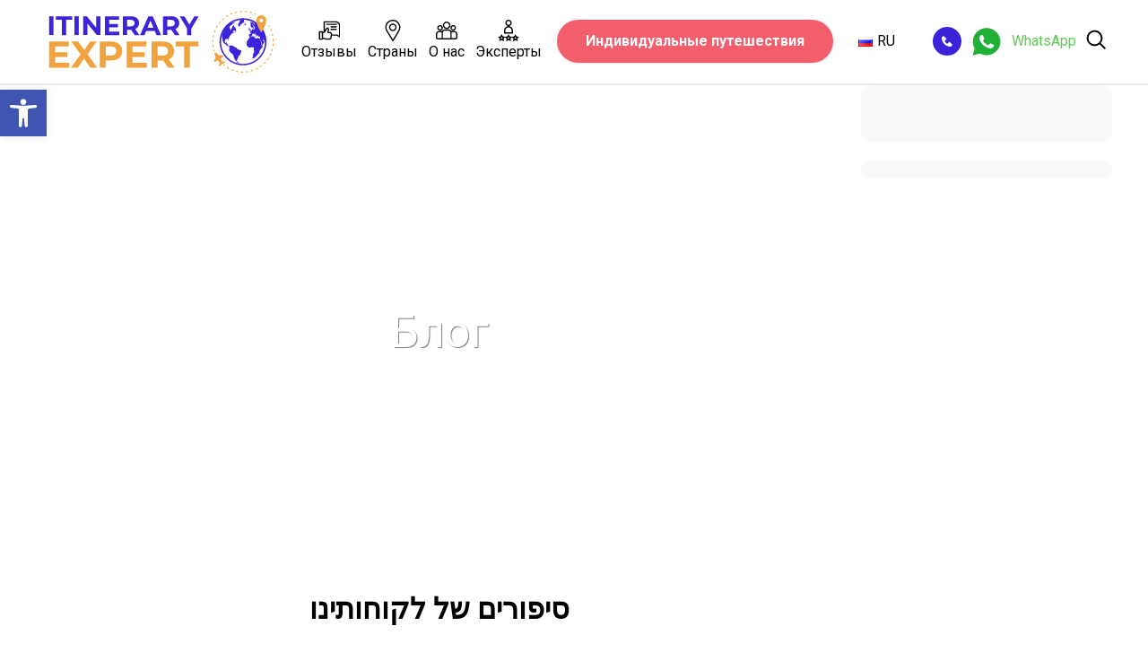

--- FILE ---
content_type: text/html; charset=UTF-8
request_url: https://itinerary.expert/ru/blog/
body_size: 55207
content:
<!DOCTYPE html>
<html dir="ltr" lang="ru-RU" prefix="og: https://ogp.me/ns#" class="scroll-smooth">

<head>
	<meta charset="UTF-8">
	<meta http-equiv="X-UA-Compatible" content="IE=edge">
	<meta name="viewport" content="width=device-width, initial-scale=1.0">
	<link rel="preconnect" href="https://fonts.googleapis.com">
	<link rel="preconnect" href="https://fonts.gstatic.com" crossorigin>
	<link href="https://fonts.googleapis.com/css2?family=Roboto:wght@400;500;700&display=swap" rel="stylesheet">
	<title>Блог - Эксперт по маршрутам</title>

		<!-- All in One SEO 4.9.1 - aioseo.com -->
	<meta name="robots" content="max-image-preview:large" />
	<link rel="canonical" href="https://itinerary.expert/ru/blog/" />
	<meta name="generator" content="All in One SEO (AIOSEO) 4.9.1" />
		<meta property="og:locale" content="ru_RU" />
		<meta property="og:site_name" content="Эксперт по маршрутам - Эксперты по созданию маршрутов" />
		<meta property="og:type" content="article" />
		<meta property="og:title" content="Блог - Эксперт по маршрутам" />
		<meta property="og:url" content="https://itinerary.expert/ru/blog/" />
		<meta property="og:image" content="https://itinerary.expert/wp-content/uploads/2024/06/naples-with-children-3.jpg" />
		<meta property="og:image:secure_url" content="https://itinerary.expert/wp-content/uploads/2024/06/naples-with-children-3.jpg" />
		<meta property="og:image:width" content="800" />
		<meta property="og:image:height" content="450" />
		<meta property="article:published_time" content="2022-05-09T19:22:09+00:00" />
		<meta property="article:modified_time" content="2024-06-21T16:29:04+00:00" />
		<meta name="twitter:card" content="summary" />
		<meta name="twitter:title" content="Блог - Эксперт по маршрутам" />
		<meta name="twitter:image" content="https://itinerary.expert/wp-content/uploads/2024/06/naples-with-children-3.jpg" />
		<!-- All in One SEO -->

<link rel="alternate" href="https://itinerary.expert/he/blog-isr/" hreflang="he" />
<link rel="alternate" href="https://itinerary.expert/blog/" hreflang="en" />
<link rel="alternate" href="https://itinerary.expert/ru/blog/" hreflang="ru" />
<link rel="alternate" title="oEmbed (JSON)" type="application/json+oembed" href="https://itinerary.expert/wp-json/oembed/1.0/embed?url=https%3A%2F%2Fitinerary.expert%2Fru%2Fblog%2F" />
<link rel="alternate" title="oEmbed (XML)" type="text/xml+oembed" href="https://itinerary.expert/wp-json/oembed/1.0/embed?url=https%3A%2F%2Fitinerary.expert%2Fru%2Fblog%2F&#038;format=xml" />

<script type="application/ld+json">
{
    "@context": "https://schema.org",
    "@type": "Organization",
    "@id": "#organization",
    "name": "Itinerary Expert",
    "url": "https://itinerary.expert/",
    "logo": "https://itinerary.expert/wp-content/uploads/2024/01/logo.svg"
}
</script>

<script type="application/ld+json">
{
    "@context": "https://schema.org",
    "@type": "WebSite",
    "@id": "#website",
    "name": "Эксперт по маршрутам",
    "url": "https://itinerary.expert/",
    "publisher": {
        "@id": "#organization"
    },
    "potentialAction": {
        "@type": "SearchAction",
        "target": {
            "@type": "EntryPoint",
            "urlTemplate": "https://itinerary.expert/?s={search_term_string}"
        },
        "query-input": "required name=search_term_string"
    }
}
</script>

<script type="application/ld+json">
{
    "@context": "https://schema.org",
    "@type": "Person",
    "@id": "#person",
    "name": "Neta Gimpel",
    "url": "https://itinerary.expert/neta-gimpel-2/",
    "image": "https://itinerary.expert/wp-content/uploads/2023/02/cropped-neta-gimpel-300x300.jpg"
}
</script>
<style id='wp-img-auto-sizes-contain-inline-css' type='text/css'>
img:is([sizes=auto i],[sizes^="auto," i]){contain-intrinsic-size:3000px 1500px}
/*# sourceURL=wp-img-auto-sizes-contain-inline-css */
</style>
<style id='wp-emoji-styles-inline-css' type='text/css'>

	img.wp-smiley, img.emoji {
		display: inline !important;
		border: none !important;
		box-shadow: none !important;
		height: 1em !important;
		width: 1em !important;
		margin: 0 0.07em !important;
		vertical-align: -0.1em !important;
		background: none !important;
		padding: 0 !important;
	}
/*# sourceURL=wp-emoji-styles-inline-css */
</style>
<link rel='stylesheet' id='contact-form-7-css' href='https://itinerary.expert/wp-content/plugins/contact-form-7/includes/css/styles.css?ver=6.1.4' type='text/css' media='all' />
<link rel='stylesheet' id='wpa-css-css' href='https://itinerary.expert/wp-content/plugins/honeypot/includes/css/wpa.css?ver=2.3.04' type='text/css' media='all' />
<link rel='stylesheet' id='mxmtzc_style-css' href='https://itinerary.expert/wp-content/plugins/mx-time-zone-clocks/includes/frontend/assets/css/style.css?ver=5.1.1' type='text/css' media='all' />
<link rel='stylesheet' id='wdgk_front_style-css' href='https://itinerary.expert/wp-content/plugins/woo-donations/assets/css/wdgk_front_style.css?ver=3.8' type='text/css' media='all' />
<link rel='stylesheet' id='ez-toc-css' href='https://itinerary.expert/wp-content/plugins/easy-table-of-contents/assets/css/screen.min.css?ver=2.0.78' type='text/css' media='all' />
<style id='ez-toc-inline-css' type='text/css'>
div#ez-toc-container .ez-toc-title {font-size: 120%;}div#ez-toc-container .ez-toc-title {font-weight: 500;}div#ez-toc-container ul li , div#ez-toc-container ul li a {font-size: 95%;}div#ez-toc-container ul li , div#ez-toc-container ul li a {font-weight: 500;}div#ez-toc-container nav ul ul li {font-size: 90%;}.ez-toc-box-title {font-weight: bold; margin-bottom: 10px; text-align: center; text-transform: uppercase; letter-spacing: 1px; color: #666; padding-bottom: 5px;position:absolute;top:-4%;left:5%;background-color: inherit;transition: top 0.3s ease;}.ez-toc-box-title.toc-closed {top:-25%;}
.ez-toc-container-direction {direction: ltr;}.ez-toc-counter ul{counter-reset: item ;}.ez-toc-counter nav ul li a::before {content: counters(item, '.', decimal) '. ';display: inline-block;counter-increment: item;flex-grow: 0;flex-shrink: 0;margin-right: .2em; float: left; }.ez-toc-widget-direction {direction: ltr;}.ez-toc-widget-container ul{counter-reset: item ;}.ez-toc-widget-container nav ul li a::before {content: counters(item, '.', decimal) '. ';display: inline-block;counter-increment: item;flex-grow: 0;flex-shrink: 0;margin-right: .2em; float: left; }
/*# sourceURL=ez-toc-inline-css */
</style>
<link rel='stylesheet' id='pojo-a11y-css' href='https://itinerary.expert/wp-content/plugins/pojo-accessibility/modules/legacy/assets/css/style.min.css?ver=1.0.0' type='text/css' media='all' />
<link rel='stylesheet' id='brands-styles-css' href='https://itinerary.expert/wp-content/plugins/woocommerce/assets/css/brands.css?ver=10.3.6' type='text/css' media='all' />
<link rel='stylesheet' id='theme-css-css' href='https://itinerary.expert/wp-content/themes/travel/style.css?ver=1768655263' type='text/css' media='all' />
<link rel='stylesheet' id='slick-css-css' href='https://itinerary.expert/wp-content/themes/travel/assets/css/slick.css?ver=1701171131' type='text/css' media='all' />
<link rel='stylesheet' id='media-css-css' href='https://itinerary.expert/wp-content/themes/travel/assets/css/mediabox.css?ver=1747475388' type='text/css' media='all' />
<link rel='stylesheet' id='accord-css-css' href='https://itinerary.expert/wp-content/themes/travel/assets/css/houdini.min.css?ver=1701171131' type='text/css' media='all' />
<link rel='stylesheet' id='site-css-css' href='https://itinerary.expert/wp-content/themes/travel/assets/css/app.css?ver=1769008466' type='text/css' media='all' />
<script type="text/javascript" src="https://itinerary.expert/wp-includes/js/jquery/jquery.min.js?ver=3.7.1" id="jquery-core-js"></script>
<script type="text/javascript" src="https://itinerary.expert/wp-includes/js/jquery/jquery-migrate.min.js?ver=3.4.1" id="jquery-migrate-js"></script>
<script type="text/javascript" id="mxmtzc_script_frontend-js-extra">
/* <![CDATA[ */
var mxdfmtzc_localizer = {"image_folder":"https://itinerary.expert/wp-content/plugins/mx-time-zone-clocks/includes/admin/assets/img/"};
//# sourceURL=mxmtzc_script_frontend-js-extra
/* ]]> */
</script>
<script type="text/javascript" src="https://itinerary.expert/wp-content/plugins/mx-time-zone-clocks/assets/build/index.js?ver=5.1.1" id="mxmtzc_script_frontend-js"></script>
<script type="text/javascript" src="https://itinerary.expert/wp-content/plugins/mx-time-zone-clocks/includes/frontend/assets/js/script.js?ver=5.1.1" id="mxmtzc_script-js"></script>
<script type="text/javascript" id="wdgk_donation_script-js-extra">
/* <![CDATA[ */
var wdgk_obj = {"ajaxurl":"https://itinerary.expert/wp-admin/admin-ajax.php","options":{"decimal_sep":".","thousand_sep":","}};
//# sourceURL=wdgk_donation_script-js-extra
/* ]]> */
</script>
<script type="text/javascript" src="https://itinerary.expert/wp-content/plugins/woo-donations/assets/js/wdgk_front_script.js?ver=3.8" id="wdgk_donation_script-js"></script>
<link rel="https://api.w.org/" href="https://itinerary.expert/wp-json/" /><link rel="alternate" title="JSON" type="application/json" href="https://itinerary.expert/wp-json/wp/v2/pages/1953" /><link rel="EditURI" type="application/rsd+xml" title="RSD" href="https://itinerary.expert/xmlrpc.php?rsd" />
<meta name="generator" content="WordPress 6.9" />
<link rel='shortlink' href='https://itinerary.expert/?p=1953' />
	<style>
		.wdgk_donation_content a.button.wdgk_add_donation { background-color: #f25e6c !important; } .wdgk_donation_content a.button.wdgk_add_donation { color: #FFFFFF !important; }	</style>

<style type="text/css">
#pojo-a11y-toolbar .pojo-a11y-toolbar-toggle a{ background-color: #4054b2;	color: #ffffff;}
#pojo-a11y-toolbar .pojo-a11y-toolbar-overlay, #pojo-a11y-toolbar .pojo-a11y-toolbar-overlay ul.pojo-a11y-toolbar-items.pojo-a11y-links{ border-color: #4054b2;}
body.pojo-a11y-focusable a:focus{ outline-style: solid !important;	outline-width: 1px !important;	outline-color: #FF0000 !important;}
#pojo-a11y-toolbar{ top: 100px !important;}
#pojo-a11y-toolbar .pojo-a11y-toolbar-overlay{ background-color: #ffffff;}
#pojo-a11y-toolbar .pojo-a11y-toolbar-overlay ul.pojo-a11y-toolbar-items li.pojo-a11y-toolbar-item a, #pojo-a11y-toolbar .pojo-a11y-toolbar-overlay p.pojo-a11y-toolbar-title{ color: #333333;}
#pojo-a11y-toolbar .pojo-a11y-toolbar-overlay ul.pojo-a11y-toolbar-items li.pojo-a11y-toolbar-item a.active{ background-color: #4054b2;	color: #ffffff;}
@media (max-width: 767px) { #pojo-a11y-toolbar { top: 150px !important; } }</style>		<script>
			window.lpPage = false;
			window.plPageCountry = false;
		</script>
	<link rel="icon" href="https://itinerary.expert/wp-content/uploads/2023/01/cropped-favicon-1-32x32.png" sizes="32x32" />
<link rel="icon" href="https://itinerary.expert/wp-content/uploads/2023/01/cropped-favicon-1-192x192.png" sizes="192x192" />
<link rel="apple-touch-icon" href="https://itinerary.expert/wp-content/uploads/2023/01/cropped-favicon-1-180x180.png" />
<meta name="msapplication-TileImage" content="https://itinerary.expert/wp-content/uploads/2023/01/cropped-favicon-1-270x270.png" />
<script type="application/ld+json">
{
    "@context": "https://schema.org",
    "@type": "BreadcrumbList",
    "itemListElement": [
        {
            "@type": "ListItem",
            "position": 1,
            "name": "Home",
            "item": "https://itinerary.expert/ru/"
        },
        {
            "@type": "ListItem",
            "position": 2,
            "name": "Блог",
            "item": "https://itinerary.expert/ru/blog/"
        }
    ]
}
</script>
		<style type="text/css" id="wp-custom-css">
			
		</style>
					<!-- Google Tag Manager -->
<script type="text/partytown">(function(w,d,s,l,i){w[l]=w[l]||[];w[l].push({'gtm.start':
new Date().getTime(),event:'gtm.js'});var f=d.getElementsByTagName(s)[0],
j=d.createElement(s),dl=l!='dataLayer'?'&l='+l:'';j.async=true;j.src=
'https://www.googletagmanager.com/gtm.js?id='+i+dl;f.parentNode.insertBefore(j,f);
})(window,document,'script','dataLayer','GTM-TQHJPRV');</script>
<!-- End Google Tag Manager -->
<!-- Yandex.Metrika counter -->
<!--
    <script type="text/javascript" >
   (function(m,e,t,r,i,k,a){m[i]=m[i]||function(){(m[i].a=m[i].a||[]).push(arguments)};
   m[i].l=1*new Date();
   for (var j = 0; j < document.scripts.length; j++) {if (document.scripts[j].src === r) { return; }}
   k=e.createElement(t),a=e.getElementsByTagName(t)[0],k.async=1,k.src=r,a.parentNode.insertBefore(k,a)})
   (window, document, "script", "https://mc.yandex.ru/metrika/tag.js", "ym");

   ym(93448047, "init", {
        clickmap:true,
        trackLinks:true,
        accurateTrackBounce:true,
        webvisor:true
   });
</script>
<noscript><div><img src="https://mc.yandex.ru/watch/93448047" style="position:absolute; left:-9999px;" alt="" /></div></noscript>
-->
<!-- /Yandex.Metrika counter -->

    <style>
		.header_logo_link { max-width:280px; width:100%}
        .bl-space { overflow: hidden; max-width: 100%}
        .breadcrumbs { padding: 40px 0;}
		main { padding-top: 95px;}
        .lang_switcher {width: 75px; position: relative; display: flex; align-items: center}
        .lang_switcher li {}
        .lang_switcher li a { display: flex; justify-content: flex-start; align-items: center; padding: 3px 12px; background: #fff}
        .lang_switcher .sub-menu { display: none; position: absolute; left: 0; padding-bottom: 10px }
        #menu-languages > li > a { position: relative}
        #menu-languages > li > a:after {
            content: "";
            width: 0px;
            height: 0px;
            border-style: solid;
            border-width: 6px 5px 0 5px;
            border-color: #3b24d9 transparent transparent transparent;
            transform: rotate(0deg);
            position: absolute;
            top: 12px;
            right: 0px;
        }

        .blog_box { display: flex; align-items: flex-start; justify-content: space-between;  }
        .blog_box .blog_content { width: calc(100% - 300px) }
        .blog_box .blog_sidebar { width: 280px }


        .featured_img_box { height: 510px; width: 100%; display: flex; align-items: center; justify-content: center; border-radius: 15px; overflow: hidden; box-sizing: border-box; padding: 0 20px; margin: 20px 0 30px;    background-size: cover!important;}
        .featured_img_box h1 { font-size: 50px; color:#fff; line-height: 1.1; text-shadow: -1px -1px 1px rgba(255,255,255,.1), 1px 1px 1px rgba(0,0,0,.5);}

        html[lang="he-IL"] .sidebar_author .mr-4.shrink-0 {margin: 0 0 0 15px}

		#home_banner {background-position: top 0px center; padding-top: 15rem; padding-bottom: 15rem;}

		@media only screen and (max-width: 1600px) {
			#home_banner { padding-top: 10rem; padding-bottom: 10rem;}
		}

		@media only screen and (max-width: 1024px) and (min-width: 768px) {
			#home_banner .container {
				background: rgb(0 0 0 / 20%);
				box-sizing: border-box;
				padding: 20px;
				box-shadow: 0 0 20px rgb(0 0 0 / 37%);
			}
		}
		@media only screen and (max-width: 1024px) {
			.blog_box .blog_content { width: calc(100% - 260px) }
        	.blog_box .blog_sidebar { width: 240px }
			.content_w_sideb {flex-direction: column-reverse; display: flex; }
			#home_banner { background-position: top 0px left;}
			
		}
        @media only screen and (max-width: 767px) {
			.header_logo_link { max-width:250px}
			.lang_switcher.in_top { display:none}
			#home_banner { background:#fff5db!important; padding:30px 0 40px!important}
			#home_banner h1 { color:#000; font-size:36px; line-height:1.3; margin-top:20px;}
			#home_banner p { color:#000; line-height:1.3;}
			#home_banner img.rounded-xl { margin-top:30px}
			main {padding-top: 85px;}
			#home_banner .container { display:flex; flex-direction:column;}
			#home_banner .container h1 {order:2;}
			#home_banner .container p {order:3;}
			#home_banner .container .btn-red {order:4;}
			#home_banner .container img {order:1;}
			.site-header {margin-top: 102px;}
        }
		@media only screen and (max-width: 600px) {
		    .site-header {margin-top: 90px;}
		}
		@media only screen and (max-width: 480px) {
			.header_logo_link { max-width:220px}
			#home_banner p { font-size:22px}
			#home_banner { padding:0px 0 30px!important}
			.btn-green, .btn-red { display:block;}
			.site-header {margin-top: 56px;}
			#home_banner h1 { font-size:28px; margin-top:15px;}
		}
    </style>
<link rel='stylesheet' id='wc-blocks-style-css' href='https://itinerary.expert/wp-content/plugins/woocommerce/assets/client/blocks/wc-blocks.css?ver=wc-10.3.6' type='text/css' media='all' />
<style id='global-styles-inline-css' type='text/css'>
:root{--wp--preset--aspect-ratio--square: 1;--wp--preset--aspect-ratio--4-3: 4/3;--wp--preset--aspect-ratio--3-4: 3/4;--wp--preset--aspect-ratio--3-2: 3/2;--wp--preset--aspect-ratio--2-3: 2/3;--wp--preset--aspect-ratio--16-9: 16/9;--wp--preset--aspect-ratio--9-16: 9/16;--wp--preset--color--black: #000000;--wp--preset--color--cyan-bluish-gray: #abb8c3;--wp--preset--color--white: #ffffff;--wp--preset--color--pale-pink: #f78da7;--wp--preset--color--vivid-red: #cf2e2e;--wp--preset--color--luminous-vivid-orange: #ff6900;--wp--preset--color--luminous-vivid-amber: #fcb900;--wp--preset--color--light-green-cyan: #7bdcb5;--wp--preset--color--vivid-green-cyan: #00d084;--wp--preset--color--pale-cyan-blue: #8ed1fc;--wp--preset--color--vivid-cyan-blue: #0693e3;--wp--preset--color--vivid-purple: #9b51e0;--wp--preset--gradient--vivid-cyan-blue-to-vivid-purple: linear-gradient(135deg,rgb(6,147,227) 0%,rgb(155,81,224) 100%);--wp--preset--gradient--light-green-cyan-to-vivid-green-cyan: linear-gradient(135deg,rgb(122,220,180) 0%,rgb(0,208,130) 100%);--wp--preset--gradient--luminous-vivid-amber-to-luminous-vivid-orange: linear-gradient(135deg,rgb(252,185,0) 0%,rgb(255,105,0) 100%);--wp--preset--gradient--luminous-vivid-orange-to-vivid-red: linear-gradient(135deg,rgb(255,105,0) 0%,rgb(207,46,46) 100%);--wp--preset--gradient--very-light-gray-to-cyan-bluish-gray: linear-gradient(135deg,rgb(238,238,238) 0%,rgb(169,184,195) 100%);--wp--preset--gradient--cool-to-warm-spectrum: linear-gradient(135deg,rgb(74,234,220) 0%,rgb(151,120,209) 20%,rgb(207,42,186) 40%,rgb(238,44,130) 60%,rgb(251,105,98) 80%,rgb(254,248,76) 100%);--wp--preset--gradient--blush-light-purple: linear-gradient(135deg,rgb(255,206,236) 0%,rgb(152,150,240) 100%);--wp--preset--gradient--blush-bordeaux: linear-gradient(135deg,rgb(254,205,165) 0%,rgb(254,45,45) 50%,rgb(107,0,62) 100%);--wp--preset--gradient--luminous-dusk: linear-gradient(135deg,rgb(255,203,112) 0%,rgb(199,81,192) 50%,rgb(65,88,208) 100%);--wp--preset--gradient--pale-ocean: linear-gradient(135deg,rgb(255,245,203) 0%,rgb(182,227,212) 50%,rgb(51,167,181) 100%);--wp--preset--gradient--electric-grass: linear-gradient(135deg,rgb(202,248,128) 0%,rgb(113,206,126) 100%);--wp--preset--gradient--midnight: linear-gradient(135deg,rgb(2,3,129) 0%,rgb(40,116,252) 100%);--wp--preset--font-size--small: 13px;--wp--preset--font-size--medium: 20px;--wp--preset--font-size--large: 36px;--wp--preset--font-size--x-large: 42px;--wp--preset--spacing--20: 0.44rem;--wp--preset--spacing--30: 0.67rem;--wp--preset--spacing--40: 1rem;--wp--preset--spacing--50: 1.5rem;--wp--preset--spacing--60: 2.25rem;--wp--preset--spacing--70: 3.38rem;--wp--preset--spacing--80: 5.06rem;--wp--preset--shadow--natural: 6px 6px 9px rgba(0, 0, 0, 0.2);--wp--preset--shadow--deep: 12px 12px 50px rgba(0, 0, 0, 0.4);--wp--preset--shadow--sharp: 6px 6px 0px rgba(0, 0, 0, 0.2);--wp--preset--shadow--outlined: 6px 6px 0px -3px rgb(255, 255, 255), 6px 6px rgb(0, 0, 0);--wp--preset--shadow--crisp: 6px 6px 0px rgb(0, 0, 0);}:where(.is-layout-flex){gap: 0.5em;}:where(.is-layout-grid){gap: 0.5em;}body .is-layout-flex{display: flex;}.is-layout-flex{flex-wrap: wrap;align-items: center;}.is-layout-flex > :is(*, div){margin: 0;}body .is-layout-grid{display: grid;}.is-layout-grid > :is(*, div){margin: 0;}:where(.wp-block-columns.is-layout-flex){gap: 2em;}:where(.wp-block-columns.is-layout-grid){gap: 2em;}:where(.wp-block-post-template.is-layout-flex){gap: 1.25em;}:where(.wp-block-post-template.is-layout-grid){gap: 1.25em;}.has-black-color{color: var(--wp--preset--color--black) !important;}.has-cyan-bluish-gray-color{color: var(--wp--preset--color--cyan-bluish-gray) !important;}.has-white-color{color: var(--wp--preset--color--white) !important;}.has-pale-pink-color{color: var(--wp--preset--color--pale-pink) !important;}.has-vivid-red-color{color: var(--wp--preset--color--vivid-red) !important;}.has-luminous-vivid-orange-color{color: var(--wp--preset--color--luminous-vivid-orange) !important;}.has-luminous-vivid-amber-color{color: var(--wp--preset--color--luminous-vivid-amber) !important;}.has-light-green-cyan-color{color: var(--wp--preset--color--light-green-cyan) !important;}.has-vivid-green-cyan-color{color: var(--wp--preset--color--vivid-green-cyan) !important;}.has-pale-cyan-blue-color{color: var(--wp--preset--color--pale-cyan-blue) !important;}.has-vivid-cyan-blue-color{color: var(--wp--preset--color--vivid-cyan-blue) !important;}.has-vivid-purple-color{color: var(--wp--preset--color--vivid-purple) !important;}.has-black-background-color{background-color: var(--wp--preset--color--black) !important;}.has-cyan-bluish-gray-background-color{background-color: var(--wp--preset--color--cyan-bluish-gray) !important;}.has-white-background-color{background-color: var(--wp--preset--color--white) !important;}.has-pale-pink-background-color{background-color: var(--wp--preset--color--pale-pink) !important;}.has-vivid-red-background-color{background-color: var(--wp--preset--color--vivid-red) !important;}.has-luminous-vivid-orange-background-color{background-color: var(--wp--preset--color--luminous-vivid-orange) !important;}.has-luminous-vivid-amber-background-color{background-color: var(--wp--preset--color--luminous-vivid-amber) !important;}.has-light-green-cyan-background-color{background-color: var(--wp--preset--color--light-green-cyan) !important;}.has-vivid-green-cyan-background-color{background-color: var(--wp--preset--color--vivid-green-cyan) !important;}.has-pale-cyan-blue-background-color{background-color: var(--wp--preset--color--pale-cyan-blue) !important;}.has-vivid-cyan-blue-background-color{background-color: var(--wp--preset--color--vivid-cyan-blue) !important;}.has-vivid-purple-background-color{background-color: var(--wp--preset--color--vivid-purple) !important;}.has-black-border-color{border-color: var(--wp--preset--color--black) !important;}.has-cyan-bluish-gray-border-color{border-color: var(--wp--preset--color--cyan-bluish-gray) !important;}.has-white-border-color{border-color: var(--wp--preset--color--white) !important;}.has-pale-pink-border-color{border-color: var(--wp--preset--color--pale-pink) !important;}.has-vivid-red-border-color{border-color: var(--wp--preset--color--vivid-red) !important;}.has-luminous-vivid-orange-border-color{border-color: var(--wp--preset--color--luminous-vivid-orange) !important;}.has-luminous-vivid-amber-border-color{border-color: var(--wp--preset--color--luminous-vivid-amber) !important;}.has-light-green-cyan-border-color{border-color: var(--wp--preset--color--light-green-cyan) !important;}.has-vivid-green-cyan-border-color{border-color: var(--wp--preset--color--vivid-green-cyan) !important;}.has-pale-cyan-blue-border-color{border-color: var(--wp--preset--color--pale-cyan-blue) !important;}.has-vivid-cyan-blue-border-color{border-color: var(--wp--preset--color--vivid-cyan-blue) !important;}.has-vivid-purple-border-color{border-color: var(--wp--preset--color--vivid-purple) !important;}.has-vivid-cyan-blue-to-vivid-purple-gradient-background{background: var(--wp--preset--gradient--vivid-cyan-blue-to-vivid-purple) !important;}.has-light-green-cyan-to-vivid-green-cyan-gradient-background{background: var(--wp--preset--gradient--light-green-cyan-to-vivid-green-cyan) !important;}.has-luminous-vivid-amber-to-luminous-vivid-orange-gradient-background{background: var(--wp--preset--gradient--luminous-vivid-amber-to-luminous-vivid-orange) !important;}.has-luminous-vivid-orange-to-vivid-red-gradient-background{background: var(--wp--preset--gradient--luminous-vivid-orange-to-vivid-red) !important;}.has-very-light-gray-to-cyan-bluish-gray-gradient-background{background: var(--wp--preset--gradient--very-light-gray-to-cyan-bluish-gray) !important;}.has-cool-to-warm-spectrum-gradient-background{background: var(--wp--preset--gradient--cool-to-warm-spectrum) !important;}.has-blush-light-purple-gradient-background{background: var(--wp--preset--gradient--blush-light-purple) !important;}.has-blush-bordeaux-gradient-background{background: var(--wp--preset--gradient--blush-bordeaux) !important;}.has-luminous-dusk-gradient-background{background: var(--wp--preset--gradient--luminous-dusk) !important;}.has-pale-ocean-gradient-background{background: var(--wp--preset--gradient--pale-ocean) !important;}.has-electric-grass-gradient-background{background: var(--wp--preset--gradient--electric-grass) !important;}.has-midnight-gradient-background{background: var(--wp--preset--gradient--midnight) !important;}.has-small-font-size{font-size: var(--wp--preset--font-size--small) !important;}.has-medium-font-size{font-size: var(--wp--preset--font-size--medium) !important;}.has-large-font-size{font-size: var(--wp--preset--font-size--large) !important;}.has-x-large-font-size{font-size: var(--wp--preset--font-size--x-large) !important;}
/*# sourceURL=global-styles-inline-css */
</style>
</head>

<body>
		<div id="offside-menu" class="offside">
		<div class="relative offside-inner">
			<button id="" class="absolute text-white top-3 -left-11 close-js" type="button" style="color:white">
				<svg class="icon icon-2xl" viewBox="0 0 24 24"><use xlink:href="#close"></use></svg>
			</button>
			<div class="w-[200px] ml-auto mr-auto py-4">
				<a href="https://itinerary.expert/ru">
						<img class="w-full m-w-[180px]"
							src="https://itinerary.expert/wp-content/themes/travel/assets/img/itinerary_expert_logo.svg" alt="logo" >
					</a>
			</div>
			<div class="flex justify-center"><a href="https://itinerary.expert/ru/blog/" class="btn-red">Индивидуальные маршруты путешествий</a></div>
			<div class="mt-6">
				<div class="grid border-t menu-mob border-lightgray2">
<a href="https://itinerary.expert/ru/otzyvy/" class="flex items-center p-3 border-b hover:text-blue border-lightgray2"><svg class="mr-3 icon icon-sm" viewBox="0 0 24 24"><use xlink:href="#reviews"></use></svg>Отзывы</a>
<a href="https://itinerary.expert/ru/country/" class="flex items-center p-3 border-b hover:text-blue border-lightgray2"><svg class="mr-3 icon icon-sm" viewBox="0 0 24 24"><use xlink:href="#countries"></use></svg>Страны</a>
<a href="https://itinerary.expert/ru/o-nas/" class="flex items-center p-3 border-b hover:text-blue border-lightgray2"><svg class="mr-3 icon icon-sm" viewBox="0 0 24 24"><use xlink:href="#about"></use></svg>О нас</a>
<a href="https://itinerary.expert/ru/eksperty/" class="flex items-center p-3 border-b hover:text-blue border-lightgray2"><svg class="mr-3 icon icon-sm" viewBox="0 0 24 24"><use xlink:href="#experts"></use></svg>Эксперты</a>
</div>
				<div class="p-1 lang_switcher">
					<div class="menu-languages-container"><ul id="menu-languages" class="menu"><li><a href="#pll_switcher"><img src="[data-uri]" alt="" width="16" height="11" style="width: 16px; height: 11px;" /><span style="margin-left:0.3em;">RU</span></a>
<ul class="sub-menu">
	<li><a href="https://itinerary.expert/he/blog-isr/" hreflang="he-IL" lang="he-IL"><img src="[data-uri]" alt="" width="16" height="11" style="width: 16px; height: 11px;" /><span style="margin-left:0.3em;">IL</span></a></li>
	<li><a href="https://itinerary.expert/blog/" hreflang="en-US" lang="en-US"><img src="[data-uri]" alt="" width="16" height="11" style="width: 16px; height: 11px;" /><span style="margin-left:0.3em;">EN</span></a></li>
	<li><a href="https://itinerary.expert/ru/blog/" hreflang="ru-RU" lang="ru-RU"><img src="[data-uri]" alt="" width="16" height="11" style="width: 16px; height: 11px;" /><span style="margin-left:0.3em;">RU</span></a></li>
</ul>
</li>
</ul></div>                </div>
			</div>
			<div class="right-0 py-2 mt-2">
								<a href="https://wa.me/+4407463484357?text=%D0%97%D0%B4%D1%80%D0%B0%D0%B2%D1%81%D1%82%D0%B2%D1%83%D0%B9%D1%82%D0%B5%2C%20%D1%8F%20%D1%85%D0%BE%D1%82%D0%B5%D0%BB%20%D0%B1%D1%8B%20%D1%81%D0%BE%D0%B7%D0%B4%D0%B0%D1%82%D1%8C%20%D0%B8%D0%BD%D0%B4%D0%B8%D0%B2%D0%B8%D0%B4%D1%83%D0%B0%D0%BB%D1%8C%D0%BD%D1%8B%D0%B9%20%D0%BC%D0%B0%D1%80%D1%88%D1%80%D1%83%D1%82." class="flex items-center justify-center px-4 py-2 hover:text-blue" target="_blank">
					<div class="pr-2">
						<svg class="icon icon-4xl" viewBox="0 0 24 25">
							<use xlink:href="#wa-green"></use>
						</svg>
					</div>
					<span class="text-2xl font-bold">+4407463484357</span>
				</a>
								<a href="tel:+972552929439" class="flex items-center justify-center px-4 py-2 hover:text-blue">
					<div class="pr-2">
						<svg class="shadow-md icon icon-xl" viewBox="0 0 60 45">
							<use xlink:href="#flag-il"></use>
						</svg>
					</div>
					<span class="text-xl font-bold">+972552929439</span>
				</a>
				
				
								<div class="flex justify-center mt-4">
				<a class="btn-green"
					href="#" data-modal-target="#modal-1">Я хочу больше подробностей<svg class="ml-3 rtl:ml-0 rtl:mr-3 icon icon-sm" viewBox="0 0 24 24">
						<use xlink:href="#phone-old"></use>
					</svg></a>
				</div>
			</div>
		</div>
	</div>
	<div id="content">
	<svg style="display:none">
  <defs>

		<symbol id="reviews">
			<g clip-path="url(#clip0_651_1914)">
			<path d="M19.1819 1.64453H6.57116C6.1842 1.64453 5.87047 1.95934 5.87047 2.34766V12.5172C5.87047 12.8084 5.89452 13.0984 5.94111 13.384C5.75539 13.5064 5.53841 13.5799 5.3113 13.5919L5.17897 13.5989V13.4259C5.17897 13.0375 4.86528 12.7227 4.47828 12.7227H1.20069C0.813734 12.7227 0.5 13.0375 0.5 13.4259V21.6506C0.5 22.0389 0.814016 22.3537 1.20064 22.3537C1.20331 22.3537 1.20598 22.3537 1.20861 22.3536L4.48625 22.3163C4.87011 22.3119 5.17897 21.9984 5.17897 21.6132V21.4105H5.68138C6.044 21.4105 6.40034 21.509 6.71183 21.6953C7.2402 22.0114 7.84466 22.1785 8.45989 22.1785H12.599C13.6859 22.1785 14.6044 21.362 14.7356 20.2792L15.0293 17.8534H20.0829C20.3822 17.8534 20.6748 17.9371 20.9292 18.0953L23.4301 19.651C23.8935 19.9392 24.5 19.6074 24.5 19.0534V6.9812C24.5 4.03853 22.1143 1.64453 19.1819 1.64453V1.64453ZM3.77764 20.918L1.90137 20.9394V14.129H3.77764V20.918ZM13.8331 16.0748C13.7564 16.7082 13.3873 19.7561 13.3445 20.1095C13.2987 20.4873 12.9782 20.7722 12.599 20.7722H8.45994C8.09727 20.7722 7.74097 20.6737 7.42944 20.4873C6.90102 20.1713 6.29656 20.0042 5.68142 20.0042H5.17897V15.0071L5.38498 14.9963C6.14412 14.9561 6.84931 14.5729 7.24719 14.0906C7.43741 13.8743 7.27817 14.1004 9.93088 9.96625C10.3469 10.0704 10.5838 10.4198 10.5803 10.7905C10.5727 11.5942 10.3831 12.4008 10.032 13.1232C9.88925 13.4169 9.85873 13.7518 9.94611 14.0665C10.1057 14.6416 10.6326 15.0431 11.2274 15.0431H12.9224C13.4733 15.0431 13.8997 15.5247 13.8331 16.0748V16.0748ZM23.0987 17.7903L21.6675 16.9C21.1912 16.6038 20.6433 16.4472 20.083 16.4472H15.1996L15.2242 16.2445C15.3042 15.5837 15.0979 14.9191 14.6581 14.4208C14.2183 13.9226 13.5857 13.6369 12.9224 13.6369H11.3405C11.751 12.7543 11.9724 11.7774 11.9817 10.8039C11.9915 9.76267 11.2954 8.85906 10.2884 8.60641L10.2556 8.59816C9.68197 8.45435 9.08136 8.69285 8.76116 9.19174L7.27189 11.5128V3.05078H19.1819C21.3417 3.05078 23.0987 4.81399 23.0987 6.98125V17.7903H23.0987Z" />
			<path d="M19.9723 4.45703H9.37403C8.98707 4.45703 8.67334 4.77184 8.67334 5.16016C8.67334 5.54847 8.98703 5.86328 9.37403 5.86328H19.9723C20.3592 5.86328 20.673 5.54847 20.673 5.16016C20.673 4.77184 20.3593 4.45703 19.9723 4.45703Z" />
			<path d="M19.9721 7.26953H14.1235C13.7366 7.26953 13.4229 7.58434 13.4229 7.97266C13.4229 8.36097 13.7365 8.67578 14.1235 8.67578H19.9721C20.359 8.67578 20.6728 8.36097 20.6728 7.97266C20.6728 7.58434 20.3591 7.26953 19.9721 7.26953Z" />
			<path d="M19.9721 10.082H14.1235C13.7366 10.082 13.4229 10.3968 13.4229 10.7852C13.4229 11.1735 13.7365 11.4883 14.1235 11.4883H19.9721C20.359 11.4883 20.6728 11.1735 20.6728 10.7852C20.6728 10.3968 20.3591 10.082 19.9721 10.082Z" />
			</g>
			<defs>
			<clipPath id="clip0_651_1914">
			<rect width="24" height="24" fill="white" transform="translate(0.5)"/>
			</clipPath>
			</defs>
		</symbol>

		<symbol id="countries" >
			<path d="M12 0C7.34756 0 3.5625 3.78506 3.5625 8.4375C3.5625 10.0094 3.99792 11.5434 4.82198 12.8743L11.5197 23.6676C11.648 23.8744 11.874 24 12.1171 24C12.119 24 12.1208 24 12.1227 24C12.3679 23.9981 12.5944 23.8686 12.7204 23.6582L19.2474 12.7603C20.026 11.4576 20.4375 9.96277 20.4375 8.4375C20.4375 3.78506 16.6524 0 12 0ZM18.0406 12.0383L12.1065 21.9462L6.0172 12.1334C5.33128 11.0257 4.95938 9.74766 4.95938 8.4375C4.95938 4.56047 8.12297 1.39687 12 1.39687C15.877 1.39687 19.0359 4.56047 19.0359 8.4375C19.0359 9.7088 18.6885 10.9541 18.0406 12.0383Z" />
			<path d="M12 4.21875C9.67378 4.21875 7.78125 6.11128 7.78125 8.4375C7.78125 10.7489 9.64298 12.6562 12 12.6562C14.3861 12.6562 16.2188 10.7235 16.2188 8.4375C16.2188 6.11128 14.3262 4.21875 12 4.21875ZM12 11.2594C10.4411 11.2594 9.17813 9.9922 9.17813 8.4375C9.17813 6.88669 10.4492 5.61563 12 5.61563C13.5508 5.61563 14.8172 6.88669 14.8172 8.4375C14.8172 9.96952 13.5836 11.2594 12 11.2594Z" />
		</symbol>

		<symbol id="blog" >
			<path d="M21.8907 7.07814H16.9688V3.5625C16.9688 2.39939 16.0225 1.45312 14.8594 1.45312H2.10938C0.946268 1.45312 0 2.39939 0 3.5625V12C0 13.1631 0.946268 14.1094 2.10938 14.1094H2.81251V16.2188C2.81251 16.7819 3.44148 17.1132 3.90563 16.8038L7.03126 14.7201V17.625C7.03126 18.7881 7.97753 19.7344 9.14064 19.7344H16.0528L20.0944 22.4288C20.5592 22.7387 21.1875 22.407 21.1875 21.8438V19.7344H21.8906C23.0537 19.7344 24 18.7881 24 17.625V9.18752C24 8.0244 23.0538 7.07814 21.8907 7.07814ZM7.34242 12.8225C7.34176 12.823 7.34106 12.8234 7.34041 12.8239L4.21876 14.905V13.4063C4.21876 13.018 3.90395 12.7031 3.51563 12.7031H2.10938C1.72168 12.7031 1.40625 12.3877 1.40625 12V3.5625C1.40625 3.1748 1.72168 2.85938 2.10938 2.85938H14.8594C15.2471 2.85938 15.5625 3.1748 15.5625 3.5625V12C15.5625 12.3877 15.2471 12.7031 14.8594 12.7031H7.73439C7.59831 12.7031 7.45769 12.7452 7.34242 12.8225ZM22.5938 17.625C22.5938 18.0127 22.2784 18.3282 21.8907 18.3282H20.4844C20.0961 18.3282 19.7813 18.643 19.7813 19.0313V20.53L16.6557 18.4462C16.5402 18.3692 16.4045 18.3282 16.2657 18.3282H9.14064C8.75294 18.3282 8.43752 18.0127 8.43752 17.625V14.1094H14.8594C16.0225 14.1094 16.9688 13.1631 16.9688 12V8.48439H21.8907C22.2784 8.48439 22.5938 8.79981 22.5938 9.18752V17.625Z" />
			<path d="M9.14064 8.48438H3.51563C3.12731 8.48438 2.8125 8.79919 2.8125 9.1875C2.8125 9.57581 3.12731 9.89063 3.51563 9.89063H9.14064C9.52895 9.89063 9.84376 9.57581 9.84376 9.1875C9.84376 8.79919 9.52895 8.48438 9.14064 8.48438Z" />
			<path d="M13.4531 5.67188H3.51563C3.12731 5.67188 2.8125 5.98669 2.8125 6.375C2.8125 6.76331 3.12731 7.07813 3.51563 7.07813H13.4531C13.8415 7.07813 14.1563 6.76331 14.1563 6.375C14.1563 5.98669 13.8415 5.67188 13.4531 5.67188Z" />
		</symbol>

		<symbol id="experts">
			<path d="M23.9941 19.01L20.9763 18.5819L19.6455 15.9492L18.3149 18.5819L15.8214 18.9357L13.3278 18.5819L11.997 15.9492L10.6662 18.5819L8.17271 18.9357L5.67918 18.5819L4.34838 15.9492L3.01757 18.5819L0 19.01L2.18499 21.0895L1.67358 24.0005L4.34838 22.6274L7.02336 24.0005L6.51195 21.0895L8.17271 19.5088L9.83365 21.0895L9.32206 24.0005L11.997 22.6274L14.6718 24.0005L14.1604 21.0895L15.8214 19.5088L17.4821 21.0895L16.9707 24.0005L19.6455 22.6274L22.3205 24.0005L21.8091 21.0895L23.9941 19.01ZM5.1491 21.4581L4.34838 21.0472L3.54748 21.4581L3.7 20.5906L3.07305 19.994L3.94134 19.8708L4.34838 19.0657L4.75524 19.8708L5.62352 19.994L4.99657 20.5906L5.1491 21.4581ZM12.7978 21.4581L11.997 21.0472L11.1961 21.4581L11.3485 20.5906L10.7217 19.994L11.59 19.8708L11.9969 19.0657L12.4039 19.8708L13.2722 19.994L12.6452 20.5906L12.7978 21.4581ZM20.4464 21.4581L19.6455 21.0472L18.8448 21.4581L18.9971 20.5906L18.3704 19.994L19.2385 19.8708L19.6455 19.0657L20.0526 19.8708L20.9207 19.994L20.2939 20.5906L20.4464 21.4581Z" />
			<path d="M16.9175 11.9499C16.9175 9.23663 14.7102 7.0293 11.9969 7.0293C9.28369 7.0293 7.07617 9.23663 7.07617 11.9499V15.5115H16.9175V11.9499ZM15.5117 14.1056H8.48206V11.9499C8.48206 10.0119 10.0588 8.43518 11.9969 8.43518C13.9349 8.43518 15.5117 10.0119 15.5117 11.9499V14.1056Z" />
			<path d="M15.512 3.51471C15.512 1.57672 13.9353 0 11.9973 0C10.0591 0 8.48242 1.57672 8.48242 3.51471C8.48242 5.45288 10.0591 7.02961 11.9973 7.02961C13.9353 7.02961 15.512 5.45288 15.512 3.51471ZM11.9973 5.62372C10.8344 5.62372 9.88831 4.67761 9.88831 3.51471C9.88831 2.35199 10.8344 1.40588 11.9973 1.40588C13.16 1.40588 14.1061 2.35199 14.1061 3.51471C14.1061 4.67761 13.16 5.62372 11.9973 5.62372Z" />
		</symbol>

		<symbol id="about">
			<path d="M20.4844 12.569H18.1351C17.8154 12.569 17.5058 12.6127 17.2112 12.693C16.63 11.5506 15.4435 10.7656 14.0763 10.7656H9.92367C8.55647 10.7656 7.36997 11.5506 6.78881 12.693C6.4942 12.6127 6.18464 12.569 5.86491 12.569H3.51562C1.57711 12.569 0 14.1461 0 16.0846V19.8402C0 21.0033 0.946266 21.9495 2.10938 21.9495H21.8906C23.0537 21.9495 24 21.0033 24 19.8402V16.0846C24 14.1461 22.4229 12.569 20.4844 12.569ZM6.40805 14.2813V20.5433H2.10938C1.72167 20.5433 1.40625 20.2279 1.40625 19.8402V16.0847C1.40625 14.9216 2.35252 13.9753 3.51562 13.9753H5.86491C6.05578 13.9753 6.24061 14.0012 6.41658 14.049C6.41152 14.1259 6.40805 14.2033 6.40805 14.2813ZM16.1857 20.5433H7.8143V14.2813C7.8143 13.1182 8.76056 12.1719 9.92367 12.1719H14.0763C15.2394 12.1719 16.1857 13.1182 16.1857 14.2813V20.5433ZM22.5938 19.8402C22.5938 20.2279 22.2783 20.5433 21.8906 20.5433H17.592V14.2813C17.592 14.2032 17.5885 14.1258 17.5834 14.0489C17.7594 14.0012 17.9442 13.9753 18.1351 13.9753H20.4844C21.6475 13.9753 22.5938 14.9215 22.5938 16.0846V19.8402Z" />
			<path d="M4.69044 5.92969C2.96783 5.92969 1.56641 7.33111 1.56641 9.05372C1.56636 10.7763 2.96783 12.1777 4.69044 12.1777C6.413 12.1777 7.81447 10.7763 7.81447 9.05372C7.81447 7.33111 6.41305 5.92969 4.69044 5.92969ZM4.69039 10.7715C3.74319 10.7715 2.97261 10.0009 2.97261 9.05372C2.97261 8.10652 3.74319 7.33594 4.69039 7.33594C5.63759 7.33594 6.40817 8.10652 6.40817 9.05372C6.40817 10.0009 5.63759 10.7715 4.69039 10.7715Z" />
			<path d="M11.9998 2.04883C9.69845 2.04883 7.82617 3.92111 7.82617 6.22248C7.82617 8.52386 9.69845 10.3961 11.9998 10.3961C14.3012 10.3961 16.1735 8.52386 16.1735 6.22248C16.1735 3.92116 14.3012 2.04883 11.9998 2.04883ZM11.9998 8.98989C10.4739 8.98989 9.23242 7.74845 9.23242 6.22248C9.23242 4.69656 10.4739 3.45508 11.9998 3.45508C13.5258 3.45508 14.7672 4.69651 14.7672 6.22248C14.7672 7.74845 13.5258 8.98989 11.9998 8.98989Z" />
			<path d="M19.3096 5.92969C17.587 5.92969 16.1855 7.33111 16.1855 9.05372C16.1856 10.7763 17.587 12.1777 19.3096 12.1777C21.0322 12.1777 22.4336 10.7763 22.4336 9.05372C22.4336 7.33111 21.0322 5.92969 19.3096 5.92969ZM19.3096 10.7715C18.3624 10.7715 17.5918 10.0009 17.5918 9.05372C17.5918 8.10652 18.3624 7.33594 19.3096 7.33594C20.2568 7.33594 21.0274 8.10652 21.0274 9.05372C21.0274 10.0009 20.2568 10.7715 19.3096 10.7715Z" />
		</symbol>

		<symbol id="phone" fill="none1">
			<circle cx="12" cy="12" r="12"/>
			<path d="M16.2435 14.5691L14.211 12.7211C14.1149 12.6338 13.9887 12.5872 13.8589 12.5913C13.7292 12.5953 13.606 12.6496 13.5155 12.7426L12.319 13.9731C12.031 13.9181 11.452 13.7376 10.856 13.1431C10.26 12.5466 10.0795 11.9661 10.026 11.6801L11.2555 10.4831C11.3487 10.3927 11.4031 10.2696 11.4071 10.1397C11.4111 10.0099 11.3645 9.88366 11.277 9.78764L9.42952 7.75564C9.34204 7.65932 9.22046 7.6009 9.0906 7.59277C8.96073 7.58465 8.83282 7.62747 8.73402 7.71214L7.64902 8.64264C7.56257 8.7294 7.51098 8.84487 7.50402 8.96714C7.49652 9.09214 7.35352 12.0531 9.64952 14.3501C11.6525 16.3526 14.1615 16.4991 14.8525 16.4991C14.9535 16.4991 15.0155 16.4961 15.032 16.4951C15.1543 16.4883 15.2697 16.4365 15.356 16.3496L16.286 15.2641C16.371 15.1657 16.4142 15.0378 16.4062 14.908C16.3983 14.7781 16.3399 14.6565 16.2435 14.5691Z" fill="white"/>
		</symbol>

		<symbol id="search"  fill="none">
			<path d="M14.0625 14.0625L17.8125 17.8125" stroke-width="1.5" stroke-linecap="round" stroke-linejoin="round"/>
			<path d="M9.375 15.3125C12.6542 15.3125 15.3125 12.6542 15.3125 9.375C15.3125 6.09581 12.6542 3.4375 9.375 3.4375C6.09581 3.4375 3.4375 6.09581 3.4375 9.375C3.4375 12.6542 6.09581 15.3125 9.375 15.3125Z" stroke-width="1.5" stroke-linecap="round" stroke-linejoin="round"/>
		</symbol>

		<symbol id="wa-green" fill="none">
			<path d="M0.410156 24.0846L2.0466 18.1354C1.03774 16.3937 0.506319 14.4184 0.506319 12.3962C0.509694 6.06571 5.68388 0.916016 12.0407 0.916016C15.1263 0.917695 18.023 2.11358 20.201 4.28364C22.3789 6.4537 23.5784 9.3376 23.5768 12.4063C23.5734 18.7367 18.3992 23.8864 12.0424 23.8864H12.0373C10.1073 23.8864 8.2094 23.4027 6.52572 22.489L0.410156 24.0846Z" fill="#20B038"/>
			<path d="M0 24.5L1.69549 18.3375C0.649516 16.5336 0.0995345 14.4878 0.101222 12.3917C0.104596 5.83445 5.46436 0.5 12.0506 0.5C15.2476 0.50168 18.2472 1.73956 20.5027 3.98688C22.7583 6.2342 24 9.22223 24 12.4001C23.9966 18.9573 18.6369 24.2917 12.0506 24.2917H12.0456C10.0464 24.2917 8.08098 23.7912 6.33488 22.8439L0 24.5ZM6.62843 20.694L6.99114 20.9073C8.51624 21.8076 10.264 22.2846 12.0456 22.2846H12.0489C17.5234 22.2846 21.9772 17.8504 21.9806 12.4001C21.9806 9.75803 20.9498 7.27556 19.0738 5.40783C17.1978 3.5401 14.706 2.5105 12.0523 2.50882C6.57444 2.50882 2.11894 6.943 2.11725 12.3933C2.11725 14.2611 2.64192 16.0801 3.6356 17.6539L3.87178 18.0285L2.86799 21.6766L6.62843 20.694Z" fill="url(#paint0_linear_1893_8721)"/>
			<path fill-rule="evenodd" clip-rule="evenodd" d="M9.0644 7.42107C8.84002 6.92558 8.60552 6.91551 8.39295 6.90711C8.21918 6.90039 8.02011 6.90039 7.82104 6.90039C7.62197 6.90039 7.29805 6.97429 7.02475 7.27158C6.75145 7.56888 5.98047 8.28775 5.98047 9.7507C5.98047 11.2136 7.05006 12.6262 7.20021 12.8244C7.34867 13.0226 9.26516 16.1198 12.3002 17.3106C14.8223 18.3016 15.3352 18.1034 15.8835 18.0547C16.4301 18.0043 17.6498 17.3358 17.8995 16.6421C18.1475 15.9485 18.1475 15.3539 18.0733 15.2296C17.999 15.1053 17.8 15.0314 17.5013 14.8819C17.2027 14.7341 15.735 14.0136 15.4617 13.9145C15.1884 13.8154 14.9893 13.7667 14.7903 14.0639C14.5912 14.3612 14.0193 15.0314 13.8455 15.2279C13.6717 15.4261 13.4963 15.4513 13.1994 15.3035C12.9008 15.154 11.9391 14.8416 10.7987 13.8288C9.9113 13.0411 9.31239 12.0686 9.13694 11.7713C8.96317 11.474 9.11838 11.3127 9.26853 11.1649C9.40181 11.0322 9.56714 10.8172 9.7156 10.6442C9.86406 10.4712 9.91467 10.347 10.0142 10.1488C10.1137 9.95057 10.0648 9.77589 9.9889 9.62808C9.90961 9.48028 9.33095 8.00893 9.0644 7.42107Z" fill="white"/>
			<defs>
			<linearGradient id="paint0_linear_1893_8721" x1="11.9993" y1="24.5" x2="11.9993" y2="0.500586" gradientUnits="userSpaceOnUse">
			<stop stop-color="#F9F9F9"/>
			<stop offset="1" stop-color="white"/>
			</linearGradient>
			</defs>
		</symbol>

		<symbol id="wa-origin">
			<path d="M0.554688 31.4461L2.73661 23.5139C1.39146 21.1915 0.682905 18.5579 0.682905 15.8616C0.687404 7.42095 7.58632 0.554688 16.0621 0.554688C20.1762 0.556927 24.0385 2.15144 26.9424 5.04486C29.8464 7.93827 31.4457 11.7835 31.4435 15.875C31.439 24.3156 24.5401 31.1819 16.0643 31.1819H16.0576C13.4843 31.1819 10.9537 30.5369 8.70877 29.3186L0.554688 31.4461Z" fill="#20B038"/>
			<path d="M0 32L2.26065 23.7833C0.866021 21.3781 0.132713 18.6504 0.134962 15.8556C0.139461 7.1126 7.28581 0 16.0675 0C20.3301 0.00223948 24.3295 1.65274 27.337 4.64917C30.3444 7.6456 32 11.6296 32 15.8668C31.9955 24.6097 24.8491 31.7223 16.0675 31.7223H16.0607C13.3952 31.7223 10.7746 31.0549 8.44651 29.7919L0 32ZM8.8379 26.9253L9.32152 27.2097C11.355 28.4101 13.6854 29.0461 16.0607 29.0461H16.0652C23.3645 29.0461 29.303 23.1339 29.3075 15.8668C29.3075 12.344 27.9331 9.03408 25.4317 6.54378C22.9304 4.05347 19.608 2.68066 16.0697 2.67843C8.76592 2.67843 2.82525 8.59066 2.823 15.8578C2.823 18.3481 3.52257 20.7735 4.84746 22.8719L5.16238 23.3713L3.82398 28.2354L8.8379 26.9253Z" fill="#F9F9F9"/>
			<path fill-rule="evenodd" clip-rule="evenodd" d="M12.0846 9.22744C11.7854 8.56679 11.4727 8.55336 11.1893 8.54216C10.9576 8.5332 10.6922 8.5332 10.4268 8.5332C10.1613 8.5332 9.72944 8.63174 9.36503 9.02813C9.00063 9.42452 7.97266 10.383 7.97266 12.3336C7.97266 14.2842 9.39878 16.1676 9.59897 16.4319C9.79692 16.6961 12.3522 20.8257 16.3989 22.4135C19.7618 23.7348 20.4456 23.4706 21.1766 23.4056C21.9055 23.3384 23.5318 22.4471 23.8647 21.5222C24.1953 20.5973 24.1953 19.8045 24.0964 19.6388C23.9974 19.4731 23.732 19.3746 23.3338 19.1752C22.9357 18.9782 20.9787 18.0174 20.6143 17.8853C20.2499 17.7532 19.9845 17.6882 19.719 18.0846C19.4536 18.481 18.6911 19.3746 18.4594 19.6366C18.2277 19.9008 17.9937 19.9344 17.5978 19.7373C17.1997 19.538 15.9175 19.1215 14.3969 17.7711C13.2138 16.7208 12.4152 15.4241 12.1813 15.0277C11.9496 14.6313 12.1565 14.4163 12.3567 14.2193C12.5344 14.0423 12.7549 13.7557 12.9528 13.525C13.1508 13.2943 13.2183 13.1286 13.351 12.8644C13.4837 12.6001 13.4185 12.3672 13.3172 12.1701C13.2115 11.9731 12.44 10.0113 12.0846 9.22744Z" fill="white"/>
		</symbol>

		<symbol id="mediabox" fill="none" viewBox="0 0 60 60">
			<circle cx="30" cy="30" r="30" fill="white"/>
			<path d="M22.9375 41.4998C22.6889 41.4998 22.4504 41.4011 22.2746 41.2253C22.0988 41.0494 22 40.811 22 40.5623V19.9373C22 19.7744 22.0425 19.6143 22.1233 19.4728C22.204 19.3314 22.3202 19.2133 22.4605 19.1304C22.6007 19.0476 22.7601 19.0026 22.923 19.0001C23.0859 18.9976 23.2466 19.0376 23.3894 19.1161L42.1394 29.4286C42.2864 29.5095 42.4089 29.6284 42.4943 29.7729C42.5797 29.9173 42.6247 30.082 42.6247 30.2498C42.6247 30.4176 42.5797 30.5824 42.4943 30.7268C42.4089 30.8713 42.2864 30.9902 42.1394 31.0711L23.3894 41.3836C23.251 41.4598 23.0955 41.4998 22.9375 41.4998Z" fill="#F25E6C"/>
		</symbol>

		<symbol id="close" viewBox="0 0 24 24">
			<path d="M18.984 6.422l-5.578 5.578 5.578 5.578-1.406 1.406-5.578-5.578-5.578 5.578-1.406-1.406 5.578-5.578-5.578-5.578 1.406-1.406 5.578 5.578 5.578-5.578z"></path>
		</symbol>

		<symbol id="test" fill="none">
		</symbol>

  </defs>
</svg>
	<header class="site-header">
		<div class="border-lightgray">
			<nav class="flex items-center justify-between px-3 mobile-nav border-b-1 border-b-lightgray md:hidden">
				
				<a href="https://itinerary.expert/ru" class="header_logo_link">
											<img class="w-full m-w-[180px]" src="https://itinerary.expert/wp-content/themes/travel/assets/img/itinerary_expert_logo.svg" alt="logo">	
										
				</a>
				<div class="flex space-x-2">
					<div class="p-1 lang_switcher in_top">
                        <div class="menu-languages-container"><ul id="menu-languages-1" class="menu"><li><a href="#pll_switcher"><img src="[data-uri]" alt="" width="16" height="11" style="width: 16px; height: 11px;" /><span style="margin-left:0.3em;">RU</span></a>
<ul class="sub-menu">
	<li><a href="https://itinerary.expert/he/blog-isr/" hreflang="he-IL" lang="he-IL"><img src="[data-uri]" alt="" width="16" height="11" style="width: 16px; height: 11px;" /><span style="margin-left:0.3em;">IL</span></a></li>
	<li><a href="https://itinerary.expert/blog/" hreflang="en-US" lang="en-US"><img src="[data-uri]" alt="" width="16" height="11" style="width: 16px; height: 11px;" /><span style="margin-left:0.3em;">EN</span></a></li>
	<li><a href="https://itinerary.expert/ru/blog/" hreflang="ru-RU" lang="ru-RU"><img src="[data-uri]" alt="" width="16" height="11" style="width: 16px; height: 11px;" /><span style="margin-left:0.3em;">RU</span></a></li>
</ul>
</li>
</ul></div>                    </div>
					<button class="p-1 search-open">
						<svg class="icon icon-xl" viewBox="0 0 20 20">
							<use xlink:href="#search"></use>
						</svg>
					</button>
					<button class="p-1 call-js">
						<svg class="icon icon-xl text-blue" viewBox="0 0 24 24">
							<use xlink:href="#phone"></use>
						</svg>
					</button>
					<button class="p-1 toggle-menu-js">
						<svg class="icon icon-xl" viewBox="0 0 40 40">
							<use xlink:href="#burger"></use>
						</svg>
					</button>
				</div>
			</nav>
			<div class="container relative m-auto">
				<nav class="relative justify-between hidden md:flex">
					<a class="flex items-center justify-center header_logo_link" href="https://itinerary.expert/ru">
													<img class="w-full m-w-[180px]" src="https://itinerary.expert/wp-content/themes/travel/assets/img/itinerary_expert_logo.svg" alt="logo">	
											</a>
					<div class="flex gap-2 space-s-3 menu">
<a href="https://itinerary.expert/ru/otzyvy/" class="flex flex-col items-center justify-center hover:text-blue"><svg class="icon icon-sm" viewBox="0 0 24 24"><use xlink:href="#reviews"></use></svg>Отзывы</a>
<a href="https://itinerary.expert/ru/country/" class="flex flex-col items-center justify-center hover:text-blue"><svg class="icon icon-sm" viewBox="0 0 24 24"><use xlink:href="#countries"></use></svg>Страны</a>
<a href="https://itinerary.expert/ru/o-nas/" class="flex flex-col items-center justify-center hover:text-blue"><svg class="icon icon-sm" viewBox="0 0 24 24"><use xlink:href="#about"></use></svg>О нас</a>
<a href="https://itinerary.expert/ru/eksperty/" class="flex flex-col items-center justify-center hover:text-blue"><svg class="icon icon-sm" viewBox="0 0 24 24"><use xlink:href="#experts"></use></svg>Эксперты</a>
</div>
					<div class="items-center justify-center hidden lg:flex">

												<a href="https://itinerary.expert/ru/%d0%bf%d0%bb%d0%b0%d0%bd%d0%b8%d1%80%d0%be%d0%b2%d0%b0%d0%bd%d0%b8%d0%b5-%d0%b8-%d1%80%d0%b0%d0%b7%d1%80%d0%b0%d0%b1%d0%be%d1%82%d0%ba%d0%b0-%d0%b8%d0%bd%d0%b4%d0%b8%d0%b2%d0%b8%d0%b4%d1%83%d0%b0/" class="btn-red">Индивидуальные путешествия</a>
					</div>
                    <div class="lang_switcher">
                        <div class="menu-languages-container"><ul id="menu-languages-2" class="menu"><li><a href="#pll_switcher"><img src="[data-uri]" alt="" width="16" height="11" style="width: 16px; height: 11px;" /><span style="margin-left:0.3em;">RU</span></a>
<ul class="sub-menu">
	<li><a href="https://itinerary.expert/he/blog-isr/" hreflang="he-IL" lang="he-IL"><img src="[data-uri]" alt="" width="16" height="11" style="width: 16px; height: 11px;" /><span style="margin-left:0.3em;">IL</span></a></li>
	<li><a href="https://itinerary.expert/blog/" hreflang="en-US" lang="en-US"><img src="[data-uri]" alt="" width="16" height="11" style="width: 16px; height: 11px;" /><span style="margin-left:0.3em;">EN</span></a></li>
	<li><a href="https://itinerary.expert/ru/blog/" hreflang="ru-RU" lang="ru-RU"><img src="[data-uri]" alt="" width="16" height="11" style="width: 16px; height: 11px;" /><span style="margin-left:0.3em;">RU</span></a></li>
</ul>
</li>
</ul></div>                    </div>
					<div class="relative flex items-center">
						
						<button class="p-1 call-js">
							<svg class="icon icon-xl text-blue" viewBox="0 0 24 24">
								<use xlink:href="#phone"></use>
							</svg>
						</button>
						
						
						<a class="flex items-center space-x-1 ms-2 text-green" 
						   href="https://wa.me/+4407463484357?text=%D0%97%D0%B4%D1%80%D0%B0%D0%B2%D1%81%D1%82%D0%B2%D1%83%D0%B9%D1%82%D0%B5%2C%20%D1%8F%20%D1%85%D0%BE%D1%82%D0%B5%D0%BB%20%D0%B1%D1%8B%20%D1%81%D0%BE%D0%B7%D0%B4%D0%B0%D1%82%D1%8C%20%D0%B8%D0%BD%D0%B4%D0%B8%D0%B2%D0%B8%D0%B4%D1%83%D0%B0%D0%BB%D1%8C%D0%BD%D1%8B%D0%B9%20%D0%BC%D0%B0%D1%80%D1%88%D1%80%D1%83%D1%82." 
						   target="_blank">
							<svg class="icon icon-xl" viewBox="0 0 24 25">
								<use xlink:href="#wa-green"></use>
							</svg>
							<span class="hidden lg:inline-block ps-2">WhatsApp</span>
						</a>
						<div class="relative">
							<button class="duration-300 ease-linear ms-2 search-open hover:scale-110" href="#"><svg class="icon icon-xl" viewBox="0 0 24 24">
									<use xlink:href="#search"></use>
								</svg></button>
						</div>
												
					</div>

				</nav>

				<div id="mini_call_popup" class="absolute right-0 hidden py-2 mt-2 bg-white bg-gray-100 rounded-md shadow-xl phones-js phones-popup-js w-80">
												<a href="tel:+4407463484357" class="lang_2 flex items-center px-4 py-2 hover:text-blue">
								<div class="pr-2">
									<svg class="shadow-md icon icon-4xl" viewBox="0 0 60 45">
										<use xlink:href="#flag-ru"></use>
									</svg>
								</div>
								<span class="text-xl font-bold">+4407463484357</span>
							</a>
							
										<a class="flex items-center justify-center px-2 py-2 m-auto mt-4 text-sm font-bold text-center text-white rounded-full w-72 bg-pink"
					href="tel:+4407463484357">
						Я хочу больше подробностей						<svg class="ml-3 rtl:ml-0 rtl:mr-3 icon icon-sm" viewBox="0 0 24 24">
							<use xlink:href="#phone-old"></use>
						</svg>
					</a>
				</div>
				<div class="shadow-md main-search">
					
		<div class="">
		<form class="searchform" role="search" method="get" id="searchform" action="https://itinerary.expert/ru/" >
			<input type="text" value="" name="s" class="search-input" id="s" placeholder="Введите ключевое слово" />
			<button id="mob-search-button" class="search-submit" type="submit">
				<svg class="icon-xl" viewBox="0 0 24 24"><use xlink:href="#search"></use></svg>
			</button>
			<button id="close-search" class="hidden close-search-js" type="button">
				<svg class="icon-sm" viewBox="0 0 24 24"><use xlink:href="#close"></use></svg>
			</button>
		</form>
		</div>
					</div>
			</div>
	</header>
<style>
@media only screen and (max-width: 1023px) {
	.blog_box { flex-direction:column;}
	.blog_box .blog_content,
	.blog_sidebar { width:100%!important}
}
</style>
<main>

    <section class="blog_box container">
        <div class="blog_content">
                        <div class="featured_img_box" style="background: url(https://itinerary.expert/wp-content/uploads/2024/06/naples-with-children-3.jpg) no-repeat;"><h1>Блог</h1></div>

            <div class="text-component">
                                <div id="comments_blog">
                                    </div>
            </div>

            <div id="author_posts_article">
                <h2 class="mb-8 text-3xl font-bold text-center">סיפורים של לקוחותינו</h2>
                <div class="slider-col-4">
                    <img class="w-full1" src="https://itinerary.expert/wp-content/uploads/2023/05/caitlin-harris-japan.jpg" alt="" loading="lazy">
                    <img class="w-full1" src="https://itinerary.expert/wp-content/uploads/2023/05/justin-king-japan.jpg" alt="" loading="lazy">
                    <img class="w-full1" src="https://itinerary.expert/wp-content/uploads/2023/05/japan-5.png" alt="" loading="lazy">
                    <img class="w-full1" src="https://itinerary.expert/wp-content/uploads/2023/05/justin-king-japan.jpg" alt="" loading="lazy">
                    <img class="w-full1" src="https://itinerary.expert/wp-content/uploads/2023/05/japan-5.png" alt="" loading="lazy">
                    <img class="w-full1" src="https://itinerary.expert/wp-content/uploads/2023/05/justin-king-japan.jpg" alt="" loading="lazy">
                    <img class="w-full1" src="https://itinerary.expert/wp-content/uploads/2023/05/japan-5.png" alt="" loading="lazy">
                </div>
            </div>

            <div id="author_posts_content">
                
                            </div>

            <div class="newest_pages">
                                        <div class="latest_post">
                            <h3><a href="https://itinerary.expert/ru/%d1%81%d0%bb%d0%be%d0%b2%d0%b5%d0%bd%d0%b8%d1%8f/%d0%bf%d1%80%d0%be%d0%ba%d0%b0%d1%82-%d0%b0%d0%b2%d1%82%d0%be-%d0%b2-%d1%81%d0%bb%d0%be%d0%b2%d0%b5%d0%bd%d0%b8%d0%b8/">Прокат авто в Словении</a></h3>
                                                            <img src="https://itinerary.expert/wp-content/uploads/2025/09/Аренда-авто-в-Словении-150x150.jpg" alt="Прокат авто в Словении">
                                                        <p>Аренда авто в Словении предоставляет путешественникам больше свободы, чем любой [&hellip;]</p>
                        </div>
                                            <div class="latest_post">
                            <h3><a href="https://itinerary.expert/ru/%d1%81%d0%bb%d0%be%d0%b2%d0%b5%d0%bd%d0%b8%d1%8f/">Словения</a></h3>
                                                        <p></p>
                        </div>
                                            <div class="latest_post">
                            <h3><a href="https://itinerary.expert/ru/%d1%81%d0%bb%d0%be%d0%b2%d0%b0%d0%ba%d0%b8%d1%8f/%d0%bf%d1%80%d0%be%d0%ba%d0%b0%d1%82-%d0%b0%d0%b2%d1%82%d0%be-%d0%b2-%d1%81%d0%bb%d0%be%d0%b2%d0%b0%d0%ba%d0%b8%d0%b8/">Прокат авто в Словакии</a></h3>
                                                            <img src="https://itinerary.expert/wp-content/uploads/2025/09/Аренда-авто-в-Словакии-150x150.jpg" alt="Прокат авто в Словакии">
                                                        <p>Словакия &#8211; небольшая страна с богатой историей и удивительной природой, [&hellip;]</p>
                        </div>
                                            <div class="latest_post">
                            <h3><a href="https://itinerary.expert/ru/%d1%81%d0%bb%d0%be%d0%b2%d0%b0%d0%ba%d0%b8%d1%8f/">Словакия</a></h3>
                                                            <img src="https://itinerary.expert/wp-content/uploads/2025/09/Словакия_6-150x150.jpg" alt="Словакия">
                                                        <p>Словакия &#8211; страна в самом сердце Европы, компактная по территории, [&hellip;]</p>
                        </div>
                                            <div class="latest_post">
                            <h3><a href="https://itinerary.expert/ru/%d0%bd%d0%be%d0%b2%d0%b0%d1%8f-%d0%b7%d0%b5%d0%bb%d0%b0%d0%bd%d0%b4%d0%b8%d1%8f/%d0%bf%d1%80%d0%be%d0%ba%d0%b0%d1%82-%d0%b0%d0%b2%d1%82%d0%be-%d0%b2-%d0%bd%d0%be%d0%b2%d0%be%d0%b9-%d0%b7%d0%b5%d0%bb%d0%b0%d0%bd%d0%b4%d0%b8%d0%b8/">Прокат авто в Новой Зеландии</a></h3>
                                                            <img src="https://itinerary.expert/wp-content/uploads/2025/09/Аренда-авто-в-Новой-Зеландии-150x150.jpg" alt="Прокат авто в Новой Зеландии">
                                                        <p>Новая Зеландия — страна, идеально подходящая для путешествий на автомобиле. [&hellip;]</p>
                        </div>
                                            <div class="latest_post">
                            <h3><a href="https://itinerary.expert/ru/%d0%bd%d0%be%d0%b2%d0%b0%d1%8f-%d0%b7%d0%b5%d0%bb%d0%b0%d0%bd%d0%b4%d0%b8%d1%8f/">Новая Зеландия</a></h3>
                                                        <p></p>
                        </div>
                                            <div class="latest_post">
                            <h3><a href="https://itinerary.expert/ru/%d0%bc%d0%b5%d0%ba%d1%81%d0%b8%d0%ba%d0%b0/%d0%bf%d1%80%d0%be%d0%ba%d0%b0%d1%82-%d0%b0%d0%b2%d1%82%d0%be-%d0%b2-%d0%bc%d0%b5%d0%ba%d1%81%d0%b8%d0%ba%d0%b5/">Прокат авто в Мексике</a></h3>
                                                            <img src="https://itinerary.expert/wp-content/uploads/2025/09/Аренда-авто-в-Мексике-150x150.jpg" alt="Прокат авто в Мексике">
                                                        <p>Мексика привлекает путешественников своими живописными пляжами, древними пирамидами и колоритными [&hellip;]</p>
                        </div>
                                            <div class="latest_post">
                            <h3><a href="https://itinerary.expert/ru/%d0%bc%d0%b5%d0%ba%d1%81%d0%b8%d0%ba%d0%b0/">Мексика</a></h3>
                                                        <p></p>
                        </div>
                                            <div class="latest_post">
                            <h3><a href="https://itinerary.expert/ru/%d0%b2%d0%b5%d0%bd%d0%b3%d1%80%d0%b8%d1%8f/%d0%bf%d1%80%d0%be%d0%ba%d0%b0%d1%82-%d0%b0%d0%b2%d1%82%d0%be-%d0%b2-%d0%b2%d0%b5%d0%bd%d0%b3%d1%80%d0%b8%d0%b8/">Прокат авто в Венгрии</a></h3>
                                                            <img src="https://itinerary.expert/wp-content/uploads/2025/09/Аренда-автомобилей-в-Венгрии_7-150x150.jpg" alt="Прокат авто в Венгрии">
                                                        <p>Аренда автомобиля в Венгрии открывает возможности для полноценного исследования этой [&hellip;]</p>
                        </div>
                                            <div class="latest_post">
                            <h3><a href="https://itinerary.expert/ru/%d0%b2%d0%b5%d0%bd%d0%b3%d1%80%d0%b8%d1%8f/">Венгрия</a></h3>
                                                        <p></p>
                        </div>
                                </div>


        </div>
        <div class="blog_sidebar">



            <div class="p-[20px] rounded-xl bg-lightgray">
                <div class="flex items-center sidebar_author" itemscope itemtype="https://schema.org/Person">
					<div class="w-[70px] mr-4 shrink-0">
						<img class="w-full rounded-full md:h-full" 
							 src="" 
							 alt="" 
							 loading="lazy" 
							 itemprop="image">
					</div>
					<div>
						<p class="text-xl font-bold" itemprop="name"></p>
						<meta itemprop="url" content="https://itinerary.expert/ru/author/netushg/">
					</div>
				</div>
                <p class="mt-6 text-sm"></p>
            </div>

                        
            <div id="author_posts">
                
                            </div>

        </div>
    </section>
</main>






        <div class="container breadcrumbs">
		    <!-- Breadcrumb NavXT 7.4.1 -->
<span property="itemListElement" typeof="ListItem"><a property="item" typeof="WebPage" title="Go to Эксперт по маршрутам." href="https://itinerary.expert/ru/" class="home "><span property="name">Эксперт по маршрутам</span></a><meta property="position" content="1"></span> &gt; <span property="itemListElement" typeof="ListItem"><span property="name" class="post post-page current-item">Блог</span><meta property="url" content="https://itinerary.expert/ru/blog/"><meta property="position" content="2"></span>        </div>
	
<footer class="pt-12 bg-blue100">
	<div class="container">
		<div class="flex-wrap justify-around gap-2 sm:gap-4 lg:gap-8 sm:flex lg:flex-nowrap">
			<div class="mb-5 md:basis-1/4">
				<div class="mb-7">
					<a href="https://itinerary.expert/ru">
					        						<img class="w-full m-w-[180px]" src="https://itinerary.expert/wp-content/themes/travel/assets/img/itinerary_expert_logo.svg" alt="logo"  loading="lazy">	
    										</a>
				</div>
			</div>
			<div class="mb-5 text-center md:basis-[12%] sm:text-left">
			<p class="widgettitle">Быстрые ссылки</p><div class="menu-%d0%b3%d0%bb%d0%b0%d0%b2%d0%bd%d0%be%d0%b5-container"><ul id="menu-%d0%b3%d0%bb%d0%b0%d0%b2%d0%bd%d0%be%d0%b5" class="menu"><li><a href="https://itinerary.expert/ru/otzyvy/">Отзывы</a></li>
<li><a href="https://itinerary.expert/ru/country/">Страны</a></li>
<li><a href="https://itinerary.expert/ru/o-nas/">О нас</a></li>
<li><a href="https://itinerary.expert/ru/eksperty/">Эксперты</a></li>
</ul></div>			</div>
			<div class="mb-5 md:basis-1/5">
							</div>
			<div class="mb-5 md:basis-[12%]">
				<!-- <p class="widgettitle">Заголовок Футер 3</p> -->
				<p class="widgettitle">Социальные сети</p><ul class="flex flex-col sm:block"><li class="flex self-center"><a class="flex items-center gap-2 mb-2 text-pink" rel="nofollow noopener noreferrer" href="https://instagram.com/itinerary.expert" target="_blank"><img class="w-[24px]" src="https://itinerary.expert/wp-content/uploads/2023/05/instagram.svg" alt=""><span class="text-sm">Instagram</span><span class="hidden sr-only">Instagram</span></a></li><li class="flex self-center"><a class="flex items-center gap-2 mb-2 text-pink" rel="nofollow noopener noreferrer" href="https://www.facebook.com/profile.php?id=100091985691689" target="_blank"><img class="w-[24px]" src="https://itinerary.expert/wp-content/uploads/2023/05/facebook.svg" alt=""><span class="text-sm">Facebook</span><span class="hidden sr-only">Facebook</span></a></li><li class="flex self-center"><a class="flex items-center gap-2 mb-2 text-pink" rel="nofollow noopener noreferrer" href="https://www.youtube.com/channel/UCZSUm0Cewv7neBT8ygmMqpQ" target="_blank"><img class="w-[24px]" src="https://itinerary.expert/wp-content/uploads/2023/05/youtube.svg" alt=""><span class="text-sm">Youtube</span><span class="hidden sr-only">Youtube</span></a></li><li class="flex self-center"><a class="flex items-center gap-2 mb-2 text-pink" rel="nofollow noopener noreferrer" href="https://www.tiktok.com/@itinerary.expert" target="_blank"><img class="w-[24px]" src="https://itinerary.expert/wp-content/uploads/2023/05/tiktok.svg" alt=""><span class="text-sm">Tiktok</span><span class="hidden sr-only">Tiktok</span></a></li></ul>			</div>
			<div class="mb-5 md:basis-1/5">
				<!-- <p class="widgettitle">Заголовок Футер 3</p> -->
				<p class="widgettitle">Контакты</p><div class="textwidget custom-html-widget"><div class="mt-4 text-center sm:text-left sm:rtl:text-right">
	<a href="mailto:info@itinerary.expert" class="inline-flex gap-2 mb-3 text-base text-center text-pink">
		<img class="w-[24px]" src="/wp-content/uploads/2023/05/mail-red.svg" alt=""> info@itinerary.expert</a>
	<br>
	<a href="https://wa.me/+447383182078" class="inline-flex gap-2 text-base text-center text-pink" target="_blank">
		<img class="w-[24px]" src="/wp-content/uploads/2023/05/whatsapp.svg" alt=""> WhatsApp</a>
</div></div><p class="widgettitle">Адрес</p><div class="textwidget custom-html-widget"><div class="text-center sm:text-left sm:rtl:text-right">	
<p class="text-xs">
🇺🇸 - Allentown, Hamilton st 737, PA 18101
	</p>
<p class="mt-2 text-xs">
🇦🇪 - Jetset Business Center, Prime Tower - 16th Floor
</p>
<p class="mt-2 text-xs">
🇺🇦 - Киев: Business Center Merx
at 15 Leipzigskaya St.
</p>
	
</div></div>			</div>
		</div>
		
		<div class="f_l_pages">
							<div class="latest_post">
						<h3><a href="https://itinerary.expert/ru/%d0%b0%d0%b2%d1%81%d1%82%d1%80%d0%b8%d1%8f/%d0%b8%d0%bd%d0%bd%d1%81%d0%b1%d1%80%d1%83%d0%ba-2/">Иннсбрук</a></h3>
													<img src="https://itinerary.expert/wp-content/uploads/2025/10/Innsbruck_6-150x150.jpg" alt="Иннсбрук">
												<p>Инсбрук расположен в самом сердце австрийских Альп и сочетает в [&hellip;]</p>
					</div>
									<div class="latest_post">
						<h3><a href="https://itinerary.expert/ru/%d0%b0%d0%b2%d1%81%d1%82%d1%80%d0%b8%d1%8f/%d0%b8%d0%bd%d0%bd%d1%81%d0%b1%d1%80%d1%83%d0%ba/">Иннсбрук</a></h3>
													<img src="https://itinerary.expert/wp-content/uploads/2025/10/Иннсбрук_6-150x150.jpg" alt="Иннсбрук">
												<p>Инсбрук (Innsbruck), столица земли Тироль, сочетает в себе очарование альпийских [&hellip;]</p>
					</div>
									<div class="latest_post">
						<h3><a href="https://itinerary.expert/ru/%d0%b0%d0%b2%d1%81%d1%82%d1%80%d0%b8%d1%8f/%d0%b7%d0%b0%d0%bb%d1%8c%d1%86%d0%b1%d1%83%d1%80%d0%b3/">Зальцбург</a></h3>
													<img src="https://itinerary.expert/wp-content/uploads/2025/10/Зальцбург-150x150.jpg" alt="Зальцбург">
												<p>Зальцбург &#8211; один из самых красивых городов Австрии &#8211; небольшой, [&hellip;]</p>
					</div>
									<div class="latest_post">
						<h3><a href="https://itinerary.expert/ru/%d0%b0%d0%b2%d1%81%d1%82%d1%80%d0%b8%d1%8f/%d0%b2%d0%b5%d0%bb%d1%8c%d1%81/">Вельс</a></h3>
													<img src="https://itinerary.expert/wp-content/uploads/2025/10/Вельс_5-150x150.jpg" alt="Вельс">
												<p>Город Вельс (Wels) расположен в самом сердце федеральной земли Верхняя [&hellip;]</p>
					</div>
									<div class="latest_post">
						<h3><a href="https://itinerary.expert/ru/%d0%b0%d0%b2%d1%81%d1%82%d1%80%d0%b8%d1%8f/%d1%80%d1%83%d1%81%d1%82/">Руст</a></h3>
													<img src="https://itinerary.expert/wp-content/uploads/2025/10/rust-1-150x150.jpg" alt="Руст">
												<p>Несмотря на скромные размеры, Руст полон характера: мощеные улочки, барочные [&hellip;]</p>
					</div>
						</div>
		
		
		
        		<div id="f_bottom_row" class="justify-between py-4 border-t copyright border-blue200 md:flex">
			            <p>© 2025. </p>
			<ul id="menu-footer-bottom-ru" class="footer_menu_bottom"><li><a href="https://itinerary.expert/ru/sitemap/">Карта сайта</a></li>
<li><a href="#">Политика конфиденциальности</a></li>
<li><a href="#">Условия эксплуатации</a></li>
</ul>
		</div>
	</div>
</footer>
</div><!-- #container -->
<!-- modal -->



<a class="plashka jetserver fastcomet" 
   href="https://wa.me/+4407463484357?text=%D0%97%D0%B4%D1%80%D0%B0%D0%B2%D1%81%D1%82%D0%B2%D1%83%D0%B9%D1%82%D0%B5%2C%20%D1%8F%20%D1%85%D0%BE%D1%82%D0%B5%D0%BB%20%D0%B1%D1%8B%20%D1%81%D0%BE%D0%B7%D0%B4%D0%B0%D1%82%D1%8C%20%D0%B8%D0%BD%D0%B4%D0%B8%D0%B2%D0%B8%D0%B4%D1%83%D0%B0%D0%BB%D1%8C%D0%BD%D1%8B%D0%B9%20%D0%BC%D0%B0%D1%80%D1%88%D1%80%D1%83%D1%82."  
   target="_blank">
        <span class="sp1">Планируете поездку?</span>
        <span class="sp2">Получите свой персональный маршрут!</span>
</a>

	<div class="footer-plashka">
									<a href="https://itinerary.expert/ru/%d0%bf%d0%bb%d0%b0%d0%bd%d0%b8%d1%80%d0%be%d0%b2%d0%b0%d0%bd%d0%b8%d0%b5-%d0%b8-%d1%80%d0%b0%d0%b7%d1%80%d0%b0%d0%b1%d0%be%d1%82%d0%ba%d0%b0-%d0%b8%d0%bd%d0%b4%d0%b8%d0%b2%d0%b8%d0%b4%d1%83%d0%b0/" class="footer-plashka__item">
											<div class="footer-plashka__icon">
							<img src="https://itinerary.expert/wp-content/uploads/2026/01/phone4x_red.png" alt="Индивидуальныемаршруты">
						</div>
										<span class="footer-plashka__text">Индивидуальные<br>маршруты</span>
				</a>
												<a href="https://itinerary.expert/ru/otzyvy/" class="footer-plashka__item">
											<div class="footer-plashka__icon">
							<img src="https://itinerary.expert/wp-content/uploads/2026/01/recom4x.png" alt="Озывы">
						</div>
										<span class="footer-plashka__text">Озывы</span>
				</a>
												<a href="#" class="footer-plashka__item">
											<div class="footer-plashka__icon">
							<img src="https://itinerary.expert/wp-content/uploads/2026/01/rent_car100-e1768632068602.png" alt="Эксклюзивныепредложенияпо аренде авто">
						</div>
										<span class="footer-plashka__text">Эксклюзивные<br>предложения<br>по аренде авто</span>
				</a>
							<!-- Duplicate mobile menu toggle icon -->
		<button class="footer-plashka__item footer-plashka__menu-toggle toggle-menu-js" type="button">
			<div class="footer-plashka__icon">
				<svg class="icon icon-xl" viewBox="0 0 40 40">
					<use xlink:href="#burger"></use>
				</svg>
			</div>
			<span class="footer-plashka__text"></span>
		</button>
	</div>


</body>
<svg style="display:none">
  <defs>

		<symbol id="flag-fr">
			<path fill-rule="evenodd" clip-rule="evenodd" d="M0 0H60V45H0V0Z" fill="white"/>
			<path fill-rule="evenodd" clip-rule="evenodd" d="M0 0H19.9969V45H0V0Z" fill="#00267F"/>
			<path fill-rule="evenodd" clip-rule="evenodd" d="M40.0029 0H59.9998V45H40.0029V0Z" fill="#F31830"/>
		</symbol>
		<symbol id="flag-ru">
			<path fill-rule="evenodd" clip-rule="evenodd" d="M0 0H60V45H0V0Z" fill="white"/>
			<path fill-rule="evenodd" clip-rule="evenodd" d="M0 15H60V45H0V15Z" fill="#0039A6"/>
			<path fill-rule="evenodd" clip-rule="evenodd" d="M0 30H60V45H0V30Z" fill="#D52B1E"/>
		</symbol>
		<symbol id="flag-de">
			<path d="M0 30H60V45H0V30Z" fill="#FFCE00"/>
			<path d="M0 0H60V15H0V0Z" fill="black"/>
			<path d="M0 15H60V30H0V15Z" fill="#DD0000"/>
		</symbol>
		<symbol id="flag-it">
			<path fill-rule="evenodd" clip-rule="evenodd" d="M0 0H60V45H0V0Z" fill="white"/>
			<path fill-rule="evenodd" clip-rule="evenodd" d="M0 0H19.9969V45H0V0Z" fill="#009246"/>
			<path fill-rule="evenodd" clip-rule="evenodd" d="M40.0029 0H59.9998V45H40.0029V0Z" fill="#CE2B37"/>
		</symbol>
		<symbol id="flag-en" viewBox="0 0 640 480">
          <path fill="#012169" d="M0 0h640v480H0z"/>
          <path fill="#FFF" d="m75 0 244 181L562 0h78v62L400 241l240 178v61h-80L320 301 81 480H0v-60l239-178L0 64V0h75z"/>
          <path fill="#C8102E" d="m424 281 216 159v40L369 281h55zm-184 20 6 35L54 480H0l240-179zM640 0v3L391 191l2-44L590 0h50zM0 0l239 176h-60L0 42V0z"/>
          <path fill="#FFF" d="M241 0v480h160V0H241zM0 160v160h640V160H0z"/>
          <path fill="#C8102E" d="M0 193v96h640v-96H0zM273 0v480h96V0h-96z"/>
        </symbol>
		<symbol id="flag-en1">
			<g fill-rule="evenodd">
				<g stroke-width="1pt">
					<path fill="#bd3d44" d="M0 0h912v37H0zm0 73.9h912v37H0zm0 73.8h912v37H0zm0 73.8h912v37H0zm0 74h912v36.8H0zm0 73.7h912v37H0zM0 443h912V480H0z"/>
					<path fill="#fff" d="M0 37h912v36.9H0zm0 73.8h912v36.9H0zm0 73.8h912v37H0zm0 73.9h912v37H0zm0 73.8h912v37H0zm0 73.8h912v37H0z"/>
				</g>
				<path fill="#192f5d" d="M0 0h364.8v258.5H0z"/>
				<path fill="#fff" d="m30.4 11 3.4 10.3h10.6l-8.6 6.3 3.3 10.3-8.7-6.4-8.6 6.3L25 27.6l-8.7-6.3h10.9zm60.8 0 3.3 10.3h10.8l-8.7 6.3 3.2 10.3-8.6-6.4-8.7 6.3 3.3-10.2-8.6-6.3h10.6zm60.8 0 3.3 10.3H166l-8.6 6.3 3.3 10.3-8.7-6.4-8.7 6.3 3.3-10.2-8.7-6.3h10.8zm60.8 0 3.3 10.3h10.8l-8.7 6.3 3.3 10.3-8.7-6.4-8.7 6.3 3.4-10.2-8.8-6.3h10.7zm60.8 0 3.3 10.3h10.7l-8.6 6.3 3.3 10.3-8.7-6.4-8.7 6.3 3.3-10.2-8.6-6.3h10.7zm60.8 0 3.3 10.3h10.8l-8.8 6.3 3.4 10.3-8.7-6.4-8.7 6.3 3.4-10.2-8.8-6.3h10.8zM60.8 37l3.3 10.2H75l-8.7 6.2 3.2 10.3-8.5-6.3-8.7 6.3 3.1-10.3-8.4-6.2h10.7zm60.8 0 3.4 10.2h10.7l-8.8 6.2 3.4 10.3-8.7-6.3-8.7 6.3 3.3-10.3-8.7-6.2h10.8zm60.8 0 3.3 10.2h10.8l-8.7 6.2 3.3 10.3-8.7-6.3-8.7 6.3 3.3-10.3-8.6-6.2H179zm60.8 0 3.4 10.2h10.7l-8.8 6.2 3.4 10.3-8.7-6.3-8.6 6.3 3.2-10.3-8.7-6.2H240zm60.8 0 3.3 10.2h10.8l-8.7 6.2 3.3 10.3-8.7-6.3-8.7 6.3 3.3-10.3-8.6-6.2h10.7zM30.4 62.6l3.4 10.4h10.6l-8.6 6.3 3.3 10.2-8.7-6.3-8.6 6.3L25 79.3 16.3 73h10.9zm60.8 0L94.5 73h10.8l-8.7 6.3 3.2 10.2-8.6-6.3-8.7 6.3 3.3-10.3-8.6-6.3h10.6zm60.8 0 3.3 10.3H166l-8.6 6.3 3.3 10.2-8.7-6.3-8.7 6.3 3.3-10.3-8.7-6.3h10.8zm60.8 0 3.3 10.3h10.8l-8.7 6.3 3.3 10.2-8.7-6.3-8.7 6.3 3.4-10.3-8.8-6.3h10.7zm60.8 0 3.3 10.3h10.7l-8.6 6.3 3.3 10.2-8.7-6.3-8.7 6.3 3.3-10.3-8.6-6.3h10.7zm60.8 0 3.3 10.3h10.8l-8.8 6.3 3.4 10.2-8.7-6.3-8.7 6.3 3.4-10.3-8.8-6.3h10.8zM60.8 88.6l3.3 10.2H75l-8.7 6.3 3.3 10.3-8.7-6.4-8.7 6.3 3.3-10.2-8.6-6.3h10.7zm60.8 0 3.4 10.2h10.7l-8.8 6.3 3.4 10.3-8.7-6.4-8.7 6.3 3.3-10.2-8.7-6.3h10.8zm60.8 0 3.3 10.2h10.8l-8.7 6.3 3.3 10.3-8.7-6.4-8.7 6.3 3.3-10.2-8.6-6.3H179zm60.8 0 3.4 10.2h10.7l-8.7 6.3 3.3 10.3-8.7-6.4-8.6 6.3 3.2-10.2-8.7-6.3H240zm60.8 0 3.3 10.2h10.8l-8.7 6.3 3.3 10.3-8.7-6.4-8.7 6.3 3.3-10.2-8.6-6.3h10.7zM30.4 114.5l3.4 10.2h10.6l-8.6 6.3 3.3 10.3-8.7-6.4-8.6 6.3L25 131l-8.7-6.3h10.9zm60.8 0 3.3 10.2h10.8l-8.7 6.3 3.2 10.2-8.6-6.3-8.7 6.3 3.3-10.2-8.6-6.3h10.6zm60.8 0 3.3 10.2H166l-8.6 6.3 3.3 10.3-8.7-6.4-8.7 6.3 3.3-10.2-8.7-6.3h10.8zm60.8 0 3.3 10.2h10.8l-8.7 6.3 3.3 10.3-8.7-6.4-8.7 6.3 3.4-10.2-8.8-6.3h10.7zm60.8 0 3.3 10.2h10.7L279 131l3.3 10.3-8.7-6.4-8.7 6.3 3.3-10.2-8.6-6.3h10.7zm60.8 0 3.3 10.2h10.8l-8.8 6.3 3.4 10.3-8.7-6.4-8.7 6.3L329 131l-8.8-6.3h10.8zM60.8 140.3l3.3 10.3H75l-8.7 6.2 3.3 10.3-8.7-6.4-8.7 6.4 3.3-10.3-8.6-6.3h10.7zm60.8 0 3.4 10.3h10.7l-8.8 6.2 3.4 10.3-8.7-6.4-8.7 6.4 3.3-10.3-8.7-6.3h10.8zm60.8 0 3.3 10.3h10.8l-8.7 6.2 3.3 10.3-8.7-6.4-8.7 6.4 3.3-10.3-8.6-6.3H179zm60.8 0 3.4 10.3h10.7l-8.7 6.2 3.3 10.3-8.7-6.4-8.6 6.4 3.2-10.3-8.7-6.3H240zm60.8 0 3.3 10.3h10.8l-8.7 6.2 3.3 10.3-8.7-6.4-8.7 6.4 3.3-10.3-8.6-6.3h10.7zM30.4 166.1l3.4 10.3h10.6l-8.6 6.3 3.3 10.1-8.7-6.2-8.6 6.2 3.2-10.2-8.7-6.3h10.9zm60.8 0 3.3 10.3h10.8l-8.7 6.3 3.3 10.1-8.7-6.2-8.7 6.2 3.4-10.2-8.7-6.3h10.6zm60.8 0 3.3 10.3H166l-8.6 6.3 3.3 10.1-8.7-6.2-8.7 6.2 3.3-10.2-8.7-6.3h10.8zm60.8 0 3.3 10.3h10.8l-8.7 6.3 3.3 10.1-8.7-6.2-8.7 6.2 3.4-10.2-8.8-6.3h10.7zm60.8 0 3.3 10.3h10.7l-8.6 6.3 3.3 10.1-8.7-6.2-8.7 6.2 3.3-10.2-8.6-6.3h10.7zm60.8 0 3.3 10.3h10.8l-8.8 6.3 3.4 10.1-8.7-6.2-8.7 6.2 3.4-10.2-8.8-6.3h10.8zM60.8 192l3.3 10.2H75l-8.7 6.3 3.3 10.3-8.7-6.4-8.7 6.3 3.3-10.2-8.6-6.3h10.7zm60.8 0 3.4 10.2h10.7l-8.8 6.3 3.4 10.3-8.7-6.4-8.7 6.3 3.3-10.2-8.7-6.3h10.8zm60.8 0 3.3 10.2h10.8l-8.7 6.3 3.3 10.3-8.7-6.4-8.7 6.3 3.3-10.2-8.6-6.3H179zm60.8 0 3.4 10.2h10.7l-8.7 6.3 3.3 10.3-8.7-6.4-8.6 6.3 3.2-10.2-8.7-6.3H240zm60.8 0 3.3 10.2h10.8l-8.7 6.3 3.3 10.3-8.7-6.4-8.7 6.3 3.3-10.2-8.6-6.3h10.7zM30.4 217.9l3.4 10.2h10.6l-8.6 6.3 3.3 10.2-8.7-6.3-8.6 6.3 3.2-10.3-8.7-6.3h10.9zm60.8 0 3.3 10.2h10.8l-8.7 6.3 3.3 10.2-8.7-6.3-8.7 6.3 3.4-10.3-8.7-6.3h10.6zm60.8 0 3.3 10.2H166l-8.4 6.3 3.3 10.2-8.7-6.3-8.7 6.3 3.3-10.3-8.7-6.3h10.8zm60.8 0 3.3 10.2h10.8l-8.7 6.3 3.3 10.2-8.7-6.3-8.7 6.3 3.4-10.3-8.8-6.3h10.7zm60.8 0 3.3 10.2h10.7l-8.6 6.3 3.3 10.2-8.7-6.3-8.7 6.3 3.3-10.3-8.6-6.3h10.7zm60.8 0 3.3 10.2h10.8l-8.8 6.3 3.4 10.2-8.7-6.3-8.7 6.3 3.4-10.3-8.8-6.3h10.8z"/>
			</g>
		</symbol>
		<symbol id="flag-ua" viewBox="0 0 60 45">
          <rect width="60" height="45" fill="#005BBB"/>
          <rect width="60" height="22.5" y="22.5" fill="#FFD500"/>
        </symbol>
		<symbol id="flag-ar">
			<path fill-rule="evenodd" clip-rule="evenodd" d="M0 0H60V3.46289H0V0ZM0 6.92578H60V10.3887H0V6.92578ZM0 13.8428H60V17.3145H0V13.8428ZM0 20.7686H60V24.2314H0V20.7686ZM0 27.6943H60V31.1572H0V27.6943ZM0 34.6113H60V38.0742H0V34.6113ZM0 41.5371H60V45H0V41.5371Z" fill="#BD3D44"/>
			<path fill-rule="evenodd" clip-rule="evenodd" d="M0 3.46289H60V6.92578H0V3.46289ZM0 10.3887H60V13.8428H0V10.3887ZM0 17.3057H60V20.7686H0V17.3057ZM0 24.2314H60V27.6943H0V24.2314ZM0 31.1572H60V34.6201H0V31.1572ZM0 38.0742H60V41.5371H0V38.0742Z" fill="white"/>
			<path fill-rule="evenodd" clip-rule="evenodd" d="M0 0H23.9988V24.2314H0V0Z" fill="#192F5D"/>
			<path fill-rule="evenodd" clip-rule="evenodd" d="M1.99938 1.03711L2.22142 1.99512H2.92455L2.35711 2.58398L2.57299 3.55078L1.99938 2.95312L1.43195 3.54199L1.64782 2.58398L1.07422 1.99512H1.78968L1.99938 1.03711ZM6.00226 1.03711L6.21813 1.99512H6.92743L6.35382 2.58398L6.5697 3.55078L6.00226 2.95312L5.42866 3.54199L5.64453 2.58398L5.0771 1.99512H5.78022L6.00226 1.03711ZM9.99897 1.03711L10.221 1.99512H10.918L10.3505 2.58398L10.5664 3.55078L9.99281 2.95312L9.42537 3.54199L9.64124 2.58398L9.06764 1.99512H9.77693L9.99897 1.03711ZM14.0019 1.03711L14.2177 1.99512H14.927L14.3534 2.58398L14.5755 3.55078L14.0019 2.95312L13.4282 3.54199L13.6503 2.58398L13.0767 1.99512H13.7798L14.0019 1.03711ZM17.9986 1.03711L18.2206 1.99512H18.9237L18.3563 2.58398L18.5722 3.55078L17.9986 2.95312L17.4311 3.54199L17.647 2.58398L17.0796 1.99512H17.7827L17.9986 1.03711ZM22.0014 1.03711L22.2173 1.99512H22.9266L22.353 2.58398L22.575 3.55078L22.0014 2.95312L21.4278 3.54199L21.6499 2.58398L21.0763 1.99512H21.7856L22.0014 1.03711ZM4.00391 3.46289L4.21978 4.4209H4.92907L4.35547 5.00976L4.56517 5.96777L4.01007 5.3789L3.43647 5.96777L3.64001 5.00976L3.08491 4.4209H3.78803L4.00391 3.46289ZM8.00062 3.46289L8.22266 4.4209H8.92578L8.35218 5.00976L8.57422 5.96777L8.00062 5.3789L7.42702 5.96777L7.64905 5.00976L7.07545 4.4209H7.78475L8.00062 3.46289ZM12.0035 3.46289L12.2194 4.4209H12.9287L12.3551 5.00976L12.5709 5.96777L12.0035 5.3789L11.4299 5.96777L11.6458 5.00976L11.0783 4.4209H11.7815L12.0035 3.46289ZM16.0002 3.46289L16.2222 4.4209H16.9254L16.3518 5.00976L16.5738 5.96777L16.0002 5.3789L15.4328 5.96777L15.6486 5.00976L15.075 4.4209H15.7905L16.0002 3.46289ZM20.0031 3.46289L20.219 4.4209H20.9283L20.3546 5.00976L20.5705 5.96777L20.0031 5.3789L19.4295 5.96777L19.6454 5.00976L19.0779 4.4209H19.781L20.0031 3.46289ZM1.99938 5.87988L2.22142 6.85546H2.92455L2.35711 7.44433L2.57299 8.40234L1.99938 7.80468L1.43195 8.40234L1.64782 7.43554L1.07422 6.84668H1.78968L1.99938 5.87988ZM6.00226 5.87988L6.21813 6.84668H6.92743L6.35382 7.43554L6.5697 8.39355L6.00226 7.79589L5.42866 8.39355L5.64453 7.42675L5.0771 6.83789H5.78022L6.00226 5.87988ZM9.99897 5.87988L10.221 6.84668H10.918L10.3505 7.43554L10.5664 8.39355L9.99281 7.79589L9.42537 8.39355L9.64124 7.42675L9.06764 6.83789H9.77693L9.99897 5.87988ZM14.0019 5.87988L14.2177 6.84668H14.927L14.3534 7.43554L14.5755 8.39355L14.0019 7.79589L13.4282 8.39355L13.6503 7.42675L13.0767 6.83789H13.7798L14.0019 5.87988ZM17.9986 5.87988L18.2206 6.84668H18.9237L18.3563 7.43554L18.5722 8.39355L17.9986 7.79589L17.4311 8.39355L17.647 7.42675L17.0796 6.83789H17.7827L17.9986 5.87988ZM22.0014 5.87988L22.2173 6.84668H22.9266L22.353 7.43554L22.575 8.39355L22.0014 7.79589L21.4278 8.39355L21.6499 7.42675L21.0763 6.83789H21.7856L22.0014 5.87988ZM4.00391 8.30566L4.21978 9.26367H4.92907L4.35547 9.85253L4.57134 10.8193L4.00391 10.2217L3.4303 10.8105L3.64618 9.85253L3.07874 9.26367H3.78187L4.00391 8.30566ZM8.00062 8.30566L8.22266 9.26367H8.92578L8.35218 9.85253L8.57422 10.8193L8.00062 10.2217L7.42702 10.8105L7.64905 9.85253L7.07545 9.26367H7.78475L8.00062 8.30566ZM12.0035 8.30566L12.2194 9.26367H12.9287L12.3551 9.85253L12.5709 10.8193L12.0035 10.2217L11.4299 10.8105L11.6458 9.85253L11.0783 9.26367H11.7815L12.0035 8.30566ZM16.0002 8.30566L16.2222 9.26367H16.9254L16.3579 9.85253L16.5738 10.8193L16.0002 10.2217L15.4328 10.8105L15.6486 9.85253L15.075 9.26367H15.7905L16.0002 8.30566ZM20.0031 8.30566L20.219 9.26367H20.9283L20.3546 9.85253L20.5705 10.8193L20.0031 10.2217L19.4295 10.8105L19.6454 9.85253L19.0779 9.26367H19.781L20.0031 8.30566ZM1.99938 10.7314L2.22142 11.6894H2.92455L2.35711 12.2783L2.57299 13.2451L1.99938 12.6475L1.43195 13.2363L1.64782 12.2783L1.07422 11.6894H1.78968L1.99938 10.7314ZM6.00226 10.7314L6.21813 11.6894H6.92743L6.35382 12.2783L6.5697 13.2363L6.00226 12.6475L5.42866 13.2363L5.64453 12.2783L5.0771 11.6894H5.78022L6.00226 10.7314ZM9.99897 10.7314L10.221 11.6894H10.918L10.3505 12.2783L10.5664 13.2451L9.99281 12.6475L9.42537 13.2363L9.64124 12.2783L9.06764 11.6894H9.77693L9.99897 10.7314ZM14.0019 10.7314L14.2177 11.6894H14.927L14.3534 12.2783L14.5755 13.2451L14.0019 12.6475L13.4282 13.2363L13.6503 12.2783L13.0767 11.6894H13.7798L14.0019 10.7314ZM17.9986 10.7314L18.2206 11.6894H18.9237L18.3563 12.2783L18.5722 13.2451L17.9986 12.6475L17.4311 13.2363L17.647 12.2783L17.0796 11.6894H17.7827L17.9986 10.7314ZM22.0014 10.7314L22.2173 11.6894H22.9266L22.353 12.2783L22.575 13.2451L22.0014 12.6475L21.4278 13.2363L21.6499 12.2783L21.0763 11.6894H21.7856L22.0014 10.7314ZM4.00391 13.1572L4.21978 14.1152H4.92907L4.35547 14.7041L4.57134 15.6621L4.00391 15.0644L3.4303 15.6621L3.64618 14.6953L3.07874 14.1064H3.78187L4.00391 13.1572ZM8.00062 13.1572L8.22266 14.1152H8.92578L8.35218 14.7041L8.57422 15.6621L8.00062 15.0644L7.42702 15.6621L7.64905 14.6953L7.07545 14.1064H7.78475L8.00062 13.1572ZM12.0035 13.1572L12.2194 14.1152H12.9287L12.3551 14.7041L12.5709 15.6621L12.0035 15.0644L11.4299 15.6621L11.6458 14.6953L11.0783 14.1064H11.7815L12.0035 13.1572ZM16.0002 13.1572L16.2222 14.1152H16.9254L16.3579 14.7041L16.5738 15.6621L16.0002 15.0644L15.4328 15.6621L15.6486 14.6953L15.075 14.1064H15.7905L16.0002 13.1572ZM20.0031 13.1572L20.219 14.1152H20.9283L20.3546 14.7041L20.5705 15.6621L20.0031 15.0644L19.4295 15.6621L19.6454 14.6953L19.0779 14.1064H19.781L20.0031 13.1572ZM1.99938 15.5742L2.22142 16.541H2.92455L2.35711 17.1299L2.57299 18.0791L1.99938 17.4902L1.43195 18.0791L1.64782 17.1211L1.07422 16.5322H1.78968L1.99938 15.5742ZM6.00226 15.5742L6.21813 16.541H6.92743L6.35382 17.1299L6.57586 18.0791L6.00226 17.4902L5.42866 18.0791L5.6507 17.1211L5.0771 16.5322H5.78022L6.00226 15.5742ZM9.99897 15.5742L10.221 16.541H10.918L10.3505 17.1299L10.5664 18.0791L9.99281 17.4902L9.42537 18.0791L9.64124 17.1211L9.06764 16.5322H9.77693L9.99897 15.5742ZM14.0019 15.5742L14.2177 16.541H14.927L14.3534 17.1299L14.5755 18.0791L14.0019 17.4902L13.4282 18.0791L13.6503 17.1211L13.0767 16.5322H13.7798L14.0019 15.5742ZM17.9986 15.5742L18.2206 16.541H18.9237L18.3563 17.1299L18.5722 18.0791L17.9986 17.4902L17.4311 18.0791L17.647 17.1211L17.0796 16.5322H17.7827L17.9986 15.5742ZM22.0014 15.5742L22.2173 16.541H22.9266L22.353 17.1299L22.575 18.0791L22.0014 17.4902L21.4278 18.0791L21.6499 17.1211L21.0763 16.5322H21.7856L22.0014 15.5742ZM4.00391 18L4.21978 18.958H4.92907L4.35547 19.5469L4.57134 20.5137L4.00391 19.916L3.4303 20.5049L3.64618 19.5469L3.07874 18.958H3.78187L4.00391 18ZM8.00062 18L8.22266 18.958H8.92578L8.35218 19.5469L8.57422 20.5137L8.00062 19.916L7.42702 20.5049L7.64905 19.5469L7.07545 18.958H7.78475L8.00062 18ZM12.0035 18L12.2194 18.958H12.9287L12.3551 19.5469L12.5709 20.5137L12.0035 19.916L11.4299 20.5049L11.6458 19.5469L11.0783 18.958H11.7815L12.0035 18ZM16.0002 18L16.2222 18.958H16.9254L16.3579 19.5469L16.5738 20.5137L16.0002 19.916L15.4328 20.5049L15.6486 19.5469L15.075 18.958H15.7905L16.0002 18ZM20.0031 18L20.219 18.958H20.9283L20.3546 19.5469L20.5705 20.5137L20.0031 19.916L19.4295 20.5049L19.6454 19.5469L19.0779 18.958H19.781L20.0031 18ZM1.99938 20.4258L2.22142 21.3838H2.92455L2.35711 21.9726L2.57299 22.9306L1.99938 22.3418L1.43195 22.9306L1.64782 21.9639L1.07422 21.375H1.78968L1.99938 20.4258ZM6.00226 20.4258L6.21813 21.3838H6.92743L6.35382 21.9726L6.57586 22.9306L6.00226 22.3418L5.42866 22.9306L5.6507 21.9639L5.0771 21.375H5.78022L6.00226 20.4258ZM9.99897 20.4258L10.221 21.3838H10.918L10.3629 21.9726L10.5787 22.9306L10.0051 22.3418L9.43771 22.9306L9.65358 21.9639L9.07998 21.375H9.78927L9.99897 20.4258ZM14.0019 20.4258L14.2177 21.3838H14.927L14.3534 21.9726L14.5755 22.9306L14.0019 22.3418L13.4282 22.9306L13.6503 21.9639L13.0767 21.375H13.7798L14.0019 20.4258ZM17.9986 20.4258L18.2206 21.3838H18.9237L18.3563 21.9726L18.5722 22.9306L17.9986 22.3418L17.4311 22.9306L17.647 21.9639L17.0796 21.375H17.7827L17.9986 20.4258ZM22.0014 20.4258L22.2173 21.3838H22.9266L22.353 21.9726L22.575 22.9306L22.0014 22.3418L21.4278 22.9306L21.6499 21.9639L21.0763 21.375H21.7856L22.0014 20.4258Z" fill="white"/>
		</symbol>
		<symbol id="flag-ae" viewBox="0 0 60 45">
          <rect width="60" height="45" fill="#fff"/>
          <rect y="0"  width="60" height="15" fill="#00732F"/>
          <rect y="15" width="60" height="15" fill="#fff"/>
          <rect y="30" width="60" height="15" fill="#000"/>
          <rect y="0"  width="15" height="45" fill="#F00"/>
        </symbol>
        <symbol id="flag-sa" viewBox="0 0 60 45">
          <!-- фон -->
          <rect width="60" height="45" fill="#006C35"/>
          <!-- меч (упрощённая версия, читаемая в маленьком размере) -->
          <path d="M12 30c0-.8.7-1.5 1.5-1.5h26.5c.8 0 1.5.7 1.5 1.5s-.7 1.5-1.5 1.5H13.5C12.7 31.5 12 30.8 12 30Z" fill="#fff"/>
          <rect x="37" y="28.2" width="4.8" height="3.6" rx="1.2" fill="#006C35"/>
          <!-- мини-блок вместо каллиграфии (в реальных иконсетах её часто опускают на таком размере) -->
          <rect x="15" y="15" width="30" height="4" fill="#fff" opacity=".9"/>
          <rect x="18" y="20" width="24" height="2.2" fill="#fff" opacity=".9"/>
        </symbol>
		<symbol id="flag-il">
			<g clip-path="url(#clip0_158_14996)">
			<path fill-rule="evenodd" clip-rule="evenodd" d="M62.2828 45.12H-2.17188V0H62.2828V45.12Z" fill="white"/>
			<path fill-rule="evenodd" clip-rule="evenodd" d="M62.2828 10.1525H-2.17188V4.23047H62.2828V10.1525ZM62.2828 41.0403H-2.17188V35.1183H62.2828V41.0403ZM19.7184 16.8059L29.4209 33.6907L39.335 16.8852L19.7184 16.8147V16.8059Z" fill="#0000CC"/>
			<path fill-rule="evenodd" clip-rule="evenodd" d="M27.5987 28.0059L29.4405 31.1343L31.3263 28.0235L27.5898 28.0059H27.5987Z" fill="white"/>
			<path fill-rule="evenodd" clip-rule="evenodd" d="M19.6836 28.252L29.395 11.3672L39.3002 28.1815L19.6836 28.252Z" fill="#0000CC"/>
			<path fill-rule="evenodd" clip-rule="evenodd" d="M27.5964 16.8843L29.4382 13.7559L31.3241 16.8755L27.5876 16.8843H27.5964ZM23.7365 23.8902L21.8242 27.0627L25.4373 27.0539L23.7365 23.8814V23.8902ZM21.8595 18.0299L25.4902 18.0564L23.7453 21.2553L21.8595 18.0299ZM35.184 23.9343L37.0258 27.0627L33.351 27.0187L35.184 23.9343ZM36.9905 18.0299L33.3598 18.0564L35.1047 21.2553L36.9905 18.0299ZM26.9178 18.0299L24.4151 22.5595L26.9531 26.9922L31.6061 27.098L34.4261 22.5595L31.8176 17.977L26.9178 18.0211V18.0299Z" fill="white"/>
			</g>
			<defs>
			<clipPath id="clip0_158_14996">
			<rect width="60" height="45" fill="white"/>
			</clipPath>
			</defs>
		</symbol>

		<symbol id="clock" >
			<path d="M16.219 16.219l0.797-1.313-4.5-2.719v-5.203h-1.5v6zM12 2.016q4.125 0 7.055 2.93t2.93 7.055-2.93 7.055-7.055 2.93-7.055-2.93-2.93-7.055 2.93-7.055 7.055-2.93z"></path>
		</symbol>

		<symbol id="faq-plus"  fill="none">
			<circle cx="12" cy="12" r="12" fill="#FFEAEC"/>
			<path d="M12 12.0013H6.66669M12 17.3346V12.0013V17.3346ZM12 12.0013V6.66797V12.0013ZM12 12.0013H17.3334H12Z" stroke="#F25E6C" stroke-width="2" stroke-linecap="round"/>
		</symbol>

		<symbol id="faq-minus"  fill="none">
			<circle cx="12" cy="12" r="12" fill="#F25E6C"/>
			<path d="M17.3334 12H6.66669" stroke="white" stroke-width="2" stroke-linecap="round"/>
		</symbol>

		<symbol id="email" fill="none">
			<g id="Full"><g><linearGradient gradientUnits="userSpaceOnUse" id="SVGID_2_" x1="16" x2="16" y1="32" y2="0"><stop offset="0" style="stop-color:#FF2D76"/><stop offset="1" style="stop-color:#FB0000"/></linearGradient><path d="M14.796,16.836c-0.765-0.708-1.615-1.701-1.983-2.579c-0.057-0.113-0.17-0.397,0-0.623    c0.34-0.454,0.397-0.482,0.765-0.907c0.255-0.312,0.453-0.595,0.368-0.851L12.671,8.56c-0.114-0.227-0.453-0.255-0.85-0.284    c-0.34,0-0.708,0-0.963,0.057c-0.566,0.199-1.728,1.729-1.869,2.835c-0.312,2.409,1.869,5.612,4.051,7.596    c2.182,2.013,5.553,3.912,7.932,3.373c1.105-0.255,2.522-1.53,2.635-2.126c0.057-0.255,0.028-0.623-0.028-0.964    c-0.028-0.396-0.113-0.68-0.341-0.793l-2.889-1.333c-0.256-0.142-0.51-0.028-0.765,0.284c-0.311,0.425-0.454,0.595-0.822,1.049    c-0.198,0.255-0.34,0.425-0.566,0.453c-0.256,0.057-0.595-0.085-0.652-0.085C16.637,18.31,15.589,17.545,14.796,16.836    L14.796,16.836z M5.278,27.011l1.643-4.167c-1.813-2.097-2.918-4.847-2.918-7.851c0-6.632,5.382-11.989,12.012-11.989    c6.629,0,11.983,5.357,11.983,11.989c0,6.633-5.354,12.018-11.983,12.018c-2.663,0-5.1-0.851-7.082-2.324L5.278,27.011z     M3.266,22.93L1,32l8.102-3.685c2.068,1.077,4.419,1.701,6.913,1.701C24.285,30.016,31,23.298,31,14.994    C31,6.718,24.285,0,16.014,0C7.714,0,1,6.718,1,14.993C1,17.913,1.85,20.634,3.266,22.93L3.266,22.93z" fill="url(#SVGID_2_)"/></g></g>
		</symbol>
		<symbol id="envelope" viewBox="0 0 28 28">
			<path d="M28 11.094v12.406c0 1.375-1.125 2.5-2.5 2.5h-23c-1.375 0-2.5-1.125-2.5-2.5v-12.406c0.469 0.516 1 0.969 1.578 1.359 2.594 1.766 5.219 3.531 7.766 5.391 1.313 0.969 2.938 2.156 4.641 2.156h0.031c1.703 0 3.328-1.188 4.641-2.156 2.547-1.844 5.172-3.625 7.781-5.391 0.562-0.391 1.094-0.844 1.563-1.359zM28 6.5c0 1.75-1.297 3.328-2.672 4.281-2.438 1.687-4.891 3.375-7.313 5.078-1.016 0.703-2.734 2.141-4 2.141h-0.031c-1.266 0-2.984-1.437-4-2.141-2.422-1.703-4.875-3.391-7.297-5.078-1.109-0.75-2.688-2.516-2.688-3.938 0-1.531 0.828-2.844 2.5-2.844h23c1.359 0 2.5 1.125 2.5 2.5z"></path>
		</symbol>
		<symbol id="email1"  fill="none">
			<path d="M15.5511 12.9961L13.541 15.0129C12.7259 15.8309 11.2917 15.8485 10.459 15.0129L8.44884 12.9961L1.22934 20.239C1.49807 20.3633 1.79437 20.4375 2.10937 20.4375H21.8906C22.2056 20.4375 22.5018 20.3634 22.7705 20.2391L15.5511 12.9961Z" fill="#F25E6C"/>
			<path d="M21.8906 3.5625H2.10937C1.79437 3.5625 1.49807 3.63666 1.22943 3.76092L8.94398 11.5011C8.94449 11.5016 8.9451 11.5017 8.94562 11.5022C8.94614 11.5027 8.94623 11.5034 8.94623 11.5034L11.4547 14.0201C11.7211 14.2866 12.279 14.2866 12.5454 14.0201L15.0533 11.5038C15.0533 11.5038 15.0539 11.5027 15.0545 11.5022C15.0545 11.5022 15.0556 11.5016 15.0561 11.5011L22.7705 3.76088C22.5018 3.63656 22.2056 3.5625 21.8906 3.5625Z" fill="#F25E6C"/>
			<path d="M0.224344 4.74609C0.0853125 5.02725 0 5.33934 0 5.67366V18.3299C0 18.6642 0.0852187 18.9763 0.224297 19.2575L7.45631 12.002L0.224344 4.74609Z" fill="#F25E6C"/>
			<path d="M23.7757 4.74609L16.5437 12.0021L23.7757 19.2577C23.9147 18.9765 24 18.6644 24 18.33V5.67375C24 5.33934 23.9147 5.02725 23.7757 4.74609Z" fill="#F25E6C"/>
		</symbol>

		<symbol id="wapink" fill="none">
			<path d="M12 24C18.6274 24 24 18.6274 24 12C24 5.37258 18.6274 0 12 0C5.37258 0 0 5.37258 0 12C0 18.6274 5.37258 24 12 24Z" fill="#F25E6C"/>
			<path d="M16.2331 7.76726C15.2346 6.7574 13.9079 6.13783 12.4926 6.02039C11.0773 5.90296 9.66661 6.29541 8.51528 7.12688C7.36395 7.95835 6.54783 9.17406 6.21426 10.5545C5.88069 11.935 6.05167 13.3892 6.69631 14.6546L6.06473 17.7209C6.05797 17.7516 6.0577 17.7833 6.06396 17.814C6.07021 17.8447 6.08285 17.8738 6.10104 17.8994C6.1271 17.938 6.16435 17.9678 6.2078 17.9848C6.25126 18.0017 6.29885 18.005 6.3442 17.9941L9.3442 17.282C10.6062 17.9097 12.05 18.0693 13.4186 17.7323C14.7872 17.3953 15.9918 16.5836 16.818 15.4417C17.6442 14.2998 18.0384 12.9017 17.9305 11.4964C17.8225 10.091 17.2194 8.76958 16.2284 7.76726H16.2331ZM15.2953 15.2467C14.6047 15.9361 13.7154 16.3917 12.7524 16.5495C11.7895 16.7072 10.8013 16.5592 9.92683 16.1262L9.50683 15.9178L7.6642 16.3536V16.3299L8.05262 14.4715L7.84736 14.0673C7.40024 13.1904 7.24236 12.1945 7.3964 11.2224C7.55043 10.2502 8.00845 9.35188 8.70473 8.65621C9.579 7.78284 10.7642 7.29227 12 7.29227C13.2358 7.29227 14.421 7.78284 15.2953 8.65621L15.3158 8.68463C16.1787 9.56077 16.6604 10.7424 16.656 11.9721C16.6515 13.2019 16.1613 14.38 15.2921 15.2499L15.2953 15.2467Z" fill="white"/>
			<path d="M15.1326 13.897C14.9068 14.2523 14.5484 14.6865 14.1016 14.7954C13.3121 14.9849 12.1105 14.7954 10.6058 13.4044L10.5868 13.387C9.27788 12.1649 8.93051 11.1465 9.00788 10.3396C9.05367 9.88015 9.43577 9.46647 9.75788 9.19489C9.80909 9.15171 9.86969 9.12111 9.93484 9.10553C9.99999 9.08995 10.0679 9.08982 10.1331 9.10517C10.1983 9.12051 10.259 9.15089 10.3104 9.19389C10.3617 9.23688 10.4023 9.2913 10.4289 9.35278L10.9137 10.4486C10.9453 10.5191 10.9572 10.5969 10.948 10.6737C10.9388 10.7505 10.9089 10.8233 10.8616 10.8844L10.6152 11.2002C10.5641 11.2657 10.5336 11.345 10.5276 11.428C10.5217 11.511 10.5407 11.5938 10.5821 11.6659C10.8161 12.0108 11.096 12.3221 11.4142 12.5912C11.7565 12.9207 12.1448 13.1988 12.5668 13.417C12.6439 13.448 12.7284 13.4555 12.8097 13.4383C12.8909 13.4212 12.9652 13.3802 13.0231 13.3207L13.3058 13.0333C13.3596 12.9755 13.4283 12.9337 13.5044 12.9125C13.5804 12.8913 13.6609 12.8916 13.7368 12.9133L14.8895 13.2433C14.9548 13.2619 15.0148 13.2956 15.0647 13.3417C15.1145 13.3878 15.1529 13.4449 15.1765 13.5086C15.2002 13.5722 15.2086 13.6406 15.2009 13.708C15.1933 13.7755 15.1699 13.8402 15.1326 13.897Z" fill="white"/>
		</symbol>

		<symbol id="burger" fill="none">
			<path d="M5 30H35M5 10H35H5ZM5 20H35H5Z" stroke="#04001F" stroke-width="2" stroke-linecap="round" stroke-linejoin="round"/>
		</symbol>

		<symbol id="wawhite" fill="none">
			<path d="M16 32C24.8366 32 32 24.8366 32 16C32 7.16344 24.8366 0 16 0C7.16344 0 0 7.16344 0 16C0 24.8366 7.16344 32 16 32Z" fill="white"/>
			<path d="M21.6442 10.3563C20.3128 9.00987 18.5439 8.18377 16.6568 8.02719C14.7697 7.87061 12.8888 8.39388 11.3537 9.50251C9.81862 10.6111 8.73045 12.2321 8.2857 14.0727C7.84095 15.9133 8.06891 17.8522 8.92843 19.5395L8.08632 23.6279C8.07731 23.6688 8.07696 23.711 8.0853 23.752C8.09364 23.793 8.11048 23.8318 8.13475 23.8658C8.16949 23.9174 8.21915 23.9571 8.27709 23.9797C8.33503 24.0023 8.39848 24.0066 8.45896 23.9921L12.459 23.0427C14.1416 23.8797 16.0666 24.0924 17.8914 23.6431C19.7162 23.1938 21.3224 22.1115 22.424 20.5889C23.5256 19.0663 24.0513 17.2023 23.9073 15.3285C23.7634 13.4547 22.9592 11.6928 21.6379 10.3563H21.6442ZM20.3937 20.329C19.4729 21.2481 18.2872 21.8556 17.0032 22.0659C15.7193 22.2763 14.4017 22.0789 13.2358 21.5016L12.6758 21.2237L10.219 21.8048V21.7732L10.7369 19.2953L10.4632 18.7563C9.867 17.5872 9.6565 16.2593 9.86188 14.9631C10.0673 13.667 10.6779 12.4692 11.6063 11.5416C12.772 10.3771 14.3523 9.72303 16 9.72303C17.6477 9.72303 19.228 10.3771 20.3937 11.5416L20.4211 11.5795C21.5716 12.7477 22.2139 14.3232 22.208 15.9629C22.2021 17.6025 21.5484 19.1733 20.3895 20.3332L20.3937 20.329Z" fill="#64CA59"/>
			<path d="M20.1769 18.5254C19.8758 18.9991 19.3979 19.5781 18.8021 19.7233C17.7495 19.9759 16.1474 19.7233 14.1411 17.8686L14.1158 17.8454C12.3705 16.2159 11.9074 14.8581 12.0105 13.7823C12.0716 13.1696 12.5811 12.6181 13.0105 12.2559C13.0788 12.1984 13.1596 12.1576 13.2465 12.1368C13.3334 12.116 13.4239 12.1159 13.5108 12.1363C13.5978 12.1568 13.6787 12.1973 13.7472 12.2546C13.8157 12.3119 13.8698 12.3845 13.9053 12.4665L14.5516 13.9275C14.5938 14.0216 14.6096 14.1253 14.5974 14.2277C14.5851 14.33 14.5453 14.4271 14.4821 14.5086L14.1537 14.9296C14.0854 15.017 14.0448 15.1228 14.0369 15.2334C14.029 15.344 14.0543 15.4545 14.1095 15.5507C14.4215 16.0105 14.7947 16.4255 15.219 16.7844C15.6754 17.2236 16.1931 17.5945 16.7558 17.8854C16.8585 17.9268 16.9712 17.9367 17.0796 17.9138C17.1879 17.891 17.287 17.8364 17.3642 17.757L17.7411 17.3738C17.8128 17.2967 17.9044 17.241 18.0059 17.2127C18.1073 17.1845 18.2146 17.1849 18.3158 17.2138L19.8527 17.6538C19.9397 17.6786 20.0198 17.7236 20.0863 17.785C20.1528 17.8464 20.2039 17.9227 20.2354 18.0075C20.267 18.0924 20.2781 18.1835 20.268 18.2735C20.2578 18.3634 20.2266 18.4498 20.1769 18.5254Z" fill="#64CA59"/>
		</symbol>

		<symbol id="phone-old" fill="none">
			<path d="M3.32717 16.9547L7.39217 13.2587C7.58432 13.084 7.83683 12.9909 8.09637 12.9989C8.35591 13.0069 8.60217 13.1155 8.78317 13.3017L11.1762 15.7627C11.7522 15.6527 12.9102 15.2917 14.1022 14.1027C15.2942 12.9097 15.6552 11.7487 15.7622 11.1767L13.3032 8.78269C13.1168 8.60182 13.008 8.35551 13 8.0959C12.992 7.83628 13.0853 7.58373 13.2602 7.39169L16.9552 3.32769C17.1301 3.13505 17.3733 3.0182 17.633 3.00195C17.8927 2.98571 18.1486 3.07135 18.3462 3.24069L20.5162 5.10169C20.6891 5.27521 20.7923 5.50614 20.8062 5.75069C20.8212 6.00069 21.1072 11.9227 16.5152 16.5167C12.5092 20.5217 7.49117 20.8147 6.10917 20.8147C5.90717 20.8147 5.78317 20.8087 5.75017 20.8067C5.50566 20.793 5.27485 20.6894 5.10217 20.5157L3.24217 18.3447C3.07216 18.1477 2.98589 17.8921 3.00177 17.6324C3.01765 17.3727 3.13443 17.1295 3.32717 16.9547Z" fill="white"/>
		</symbol>

		<symbol id="marker-black">
			<path d="M8 20C8 20 15.5 12.8925 15.5 7.5C15.5 5.51088 14.7098 3.60322 13.3033 2.1967C11.8968 0.790176 9.98912 0 8 0C6.01088 0 4.10322 0.790176 2.6967 2.1967C1.29018 3.60322 0.5 5.51088 0.5 7.5C0.5 12.8925 8 20 8 20ZM8 11.25C7.00544 11.25 6.05161 10.8549 5.34835 10.1517C4.64509 9.44839 4.25 8.49456 4.25 7.5C4.25 6.50544 4.64509 5.55161 5.34835 4.84835C6.05161 4.14509 7.00544 3.75 8 3.75C8.99456 3.75 9.94839 4.14509 10.6517 4.84835C11.3549 5.55161 11.75 6.50544 11.75 7.5C11.75 8.49456 11.3549 9.44839 10.6517 10.1517C9.94839 10.8549 8.99456 11.25 8 11.25Z"/>
		</symbol>

		<symbol id="arrow-vertical">
			<path d="M16 10.665C16.3115 10.6644 16.6134 10.7729 16.8533 10.9717L24.8533 17.6383C25.1256 17.8646 25.2968 18.1899 25.3293 18.5424C25.3618 18.895 25.2529 19.246 25.0266 19.5183C24.8003 19.7906 24.4751 19.9619 24.1225 19.9944C23.77 20.0269 23.4189 19.918 23.1466 19.6917L16 13.7183L8.85329 19.4783C8.71691 19.5891 8.55998 19.6718 8.39153 19.7217C8.22307 19.7716 8.04642 19.7877 7.87172 19.7692C7.69701 19.7506 7.5277 19.6976 7.37352 19.6134C7.21934 19.5292 7.08332 19.4153 6.97329 19.2783C6.85118 19.1412 6.75871 18.9804 6.70165 18.8059C6.64459 18.6314 6.62419 18.447 6.64171 18.2643C6.65923 18.0815 6.71431 17.9043 6.80349 17.7439C6.89267 17.5834 7.01402 17.4431 7.15996 17.3317L15.16 10.8917C15.4067 10.7243 15.7025 10.6445 16 10.665Z" />
		</symbol>

		<symbol id="parking" fill="none">
			<path d="M35.7143 2.5H4.28571C1.91964 2.5 0 4.17969 0 6.25V33.75C0 35.8203 1.91964 37.5 4.28571 37.5H35.7143C38.0804 37.5 40 35.8203 40 33.75V6.25C40 4.17969 38.0804 2.5 35.7143 2.5ZM21.4286 25H17.1429V28.75C17.1429 29.4375 16.5 30 15.7143 30H12.8571C12.0714 30 11.4286 29.4375 11.4286 28.75V11.25C11.4286 10.5625 12.0714 10 12.8571 10H21.4286C26.1518 10 30 13.3672 30 17.5C30 21.6328 26.1518 25 21.4286 25ZM21.4286 15H17.1429V20H21.4286C23 20 24.2857 18.875 24.2857 17.5C24.2857 16.125 23 15 21.4286 15Z" fill="#F1A341"/>
		</symbol>

		<symbol id="arrow-red" fill="none">
			<path d="M26.6665 16L5.33317 16" stroke="#F25E6C" stroke-width="2" stroke-linecap="round" stroke-linejoin="round"/>
			<path d="M14.6665 25.332L5.33317 15.9987L14.6665 6.66536" stroke="#F25E6C" stroke-width="2" stroke-linecap="round" stroke-linejoin="round"/>
		</symbol>

		<symbol id="arrow-white" fill="none">
			<path d="M3.3335 10H16.6668" stroke="white" stroke-width="2" stroke-linecap="round" stroke-linejoin="round"/>
			<path d="M10.8335 4.16797L16.6668 10.0013L10.8335 15.8346" stroke="white" stroke-width="2" stroke-linecap="round" stroke-linejoin="round"/>
		</symbol>

		<symbol id="expand-left" fill="none">
			<path d="M12.9875 15.408L8.20094 10.5946L13.0144 5.80801" stroke="#212121" stroke-width="2"/>
		</symbol>

		<symbol id="expand-right" fill="none">
			<path d="M7.2 4.80078L12 9.60078L7.2 14.4008" stroke="inherit" stroke-width="2"/>
		</symbol>

		<symbol id="quotes" fill="none">
			<g clip-path="url(#clip0_117_6067)">
			<path d="M39.9915 12.2429C39.9915 6.98397 35.7286 2.72104 30.4697 2.72104C25.2108 2.72104 20.9479 6.98397 20.9479 12.2429C20.9479 17.5018 25.2108 21.7647 30.4697 21.7647C31.5505 21.7647 32.5851 21.5763 33.5535 21.2442C31.4107 33.5338 21.8272 41.4592 30.7111 34.9364C40.562 27.7034 40.002 12.5339 39.991 12.2559C39.991 12.2515 39.9915 12.2477 39.9915 12.2429Z" fill="#F1A341"/>
			<path d="M19.0437 12.2429C19.0437 6.98397 14.7808 2.72104 9.52188 2.72104C4.26297 2.72104 4.12207e-05 6.98397 4.16804e-05 12.2429C4.21402e-05 17.5018 4.26306 21.7647 9.52196 21.7647C10.6028 21.7647 11.6373 21.5763 12.6058 21.2442C10.463 33.5338 0.879496 41.4592 9.76336 34.9364C19.6142 27.7034 19.0543 12.5339 19.0432 12.2559C19.0432 12.2515 19.0437 12.2477 19.0437 12.2429Z" fill="#F1A341"/>
			</g>
			<defs>
			<clipPath id="clip0_117_6067">
			<rect width="40" height="40" fill="white" transform="translate(40 40) rotate(180)"/>
			</clipPath>
			</defs>
		</symbol>

		<symbol id="check-orange" fill="none">
			<path d="M18 23C19.3259 22.9995 20.5974 22.4726 21.535 21.535C22.4726 20.5974 22.9995 19.3259 23 18V11H26C26.3941 10.9995 26.7844 11.0767 27.1487 11.2273C27.5129 11.3779 27.8438 11.5988 28.1225 11.8775C28.4012 12.1562 28.6221 12.4871 28.7727 12.8513C28.9233 13.2155 29.0005 13.6059 29 14V26C29.0005 26.3941 28.9233 26.7844 28.7727 27.1487C28.6221 27.5129 28.4012 27.8438 28.1225 28.1225C27.8438 28.4012 27.5129 28.6221 27.1487 28.7727C26.7844 28.9233 26.3941 29.0005 26 29H14C13.6059 29.0005 13.2155 28.9233 12.8513 28.7727C12.4871 28.6221 12.1562 28.4012 11.8775 28.1225C11.5988 27.8438 11.3779 27.5129 11.2273 27.1487C11.0767 26.7844 10.9995 26.3941 11 26V23H18ZM3 18V6C2.99948 5.60589 3.07671 5.21554 3.22729 4.85133C3.37787 4.48711 3.59883 4.15619 3.87751 3.87751C4.15619 3.59883 4.48711 3.37787 4.85133 3.22729C5.21554 3.07671 5.60589 2.99948 6 3H18C18.3941 2.99948 18.7845 3.07671 19.1487 3.22729C19.5129 3.37787 19.8438 3.59883 20.1225 3.87751C20.4012 4.15619 20.6221 4.48711 20.7727 4.85133C20.9233 5.21554 21.0005 5.60589 21 6V18C21.0005 18.3941 20.9233 18.7845 20.7727 19.1487C20.6221 19.5129 20.4012 19.8438 20.1225 20.1225C19.8438 20.4012 19.5129 20.6221 19.1487 20.7727C18.7845 20.9233 18.3941 21.0005 18 21H6C5.60589 21.0005 5.21554 20.9233 4.85133 20.7727C4.48711 20.6221 4.15619 20.4012 3.87751 20.1225C3.59883 19.8438 3.37787 19.5129 3.22729 19.1487C3.07671 18.7845 2.99948 18.3941 3 18V18ZM7.3 12.88L9.4 14.98C9.56467 15.1464 9.761 15.2781 9.9774 15.3674C10.1938 15.4568 10.4259 15.5018 10.66 15.5C10.8971 15.5019 11.1322 15.4569 11.3519 15.3677C11.5715 15.2785 11.7714 15.1467 11.94 14.98L16.7 10.2C16.8826 10.0137 16.9842 9.7629 16.9829 9.50207C16.9816 9.24124 16.8774 8.99147 16.693 8.80704C16.5085 8.6226 16.2588 8.5184 15.9979 8.51708C15.7371 8.51577 15.4863 8.61744 15.3 8.8L10.66 13.42L8.7 11.46C8.60972 11.3652 8.50112 11.2897 8.38079 11.2381C8.26047 11.1866 8.13092 11.16 8 11.16C7.86908 11.16 7.73953 11.1866 7.61921 11.2381C7.49888 11.2897 7.39028 11.3652 7.3 11.46C7.20507 11.5523 7.12962 11.6627 7.07809 11.7846C7.02656 11.9066 7.00002 12.0376 7.00002 12.17C7.00002 12.3024 7.02656 12.4334 7.07809 12.5554C7.12962 12.6773 7.20507 12.7877 7.3 12.88V12.88Z" fill="#F1A341"/>
		</symbol>

		<symbol id="share-vk" fill="none">
			<circle cx="30" cy="30" r="30" fill="#F4F6F8"/>
			<g clip-path="url(#clip0_128_13035)">
			<path d="M46.4436 22.5488C46.7497 23.353 45.8096 25.2294 43.6232 28.1781C43.3171 28.5802 42.9236 29.1163 42.4426 29.7865C41.4369 31.0374 40.8684 31.8639 40.7372 32.266C40.5186 32.8021 40.6061 33.3159 40.9996 33.8074C41.2182 34.0754 41.7211 34.6116 42.5082 35.4157H42.5738V35.4828C44.3666 37.1358 45.5691 38.5431 46.1813 39.7047L46.3124 39.9728L46.4436 40.4754V41.112L45.9845 41.6147L44.8694 41.8492L40.0813 41.9832C39.7752 42.0279 39.4145 41.9832 38.9991 41.8492C38.5837 41.7152 38.2667 41.5812 38.048 41.4471L37.6545 41.1791C37.2609 40.911 36.8237 40.5089 36.3427 39.9728C35.8617 39.4367 35.4353 38.9452 35.0637 38.4984C34.692 38.0517 34.3094 37.6831 33.9158 37.3927C33.5223 37.1023 33.1725 37.0018 32.8664 37.0911C32.8226 37.0911 32.768 37.1135 32.7024 37.1581C32.6368 37.2028 32.5275 37.3033 32.3744 37.4597C32.2214 37.6161 32.0902 37.806 31.9809 38.0293C31.8716 38.2527 31.7732 38.5766 31.6857 39.0011C31.5983 39.4255 31.5546 39.9281 31.5546 40.5089C31.5546 40.6876 31.5327 40.8552 31.489 41.0115C31.4452 41.1679 31.4015 41.2908 31.3578 41.3801L31.2922 41.4471C31.0298 41.7152 30.68 41.8492 30.2428 41.8492H28.1439C27.2256 41.9386 26.2964 41.8492 25.3563 41.5812C24.4161 41.3131 23.5962 40.9668 22.8966 40.5424C22.197 40.118 21.5629 39.6936 20.9945 39.2691C20.426 38.8447 19.9888 38.4761 19.6827 38.1634L19.2235 37.6943C19.0924 37.6049 18.9175 37.4262 18.6988 37.1581C18.4802 36.8901 18.032 36.3093 17.3542 35.4157C16.6764 34.5222 16.0096 33.5617 15.3537 32.5341C14.6978 31.5065 13.9326 30.155 13.058 28.4797C12.1835 26.8043 11.3745 25.073 10.6312 23.286C10.5437 23.0626 10.5 22.8839 10.5 22.7498C10.5 22.6158 10.5219 22.5041 10.5656 22.4148L10.6312 22.3478C10.8061 22.0797 11.1559 21.9457 11.6806 21.9457H16.8623C16.9935 21.9457 17.1246 21.9792 17.2558 22.0462L17.5838 22.2137L17.6494 22.2807C17.868 22.4148 18.021 22.6158 18.1085 22.8839C18.3709 23.5094 18.666 24.1683 18.994 24.8608C19.3219 25.5533 19.5734 26.0783 19.7483 26.4357L20.0106 26.9718C20.4042 27.7313 20.7649 28.3903 21.0929 28.9488C21.4208 29.5072 21.716 29.9428 21.9783 30.2556C22.2407 30.5683 22.5031 30.814 22.7654 30.9927C23.0278 31.1714 23.2464 31.2608 23.4213 31.2608C23.5962 31.2608 23.7712 31.2385 23.9461 31.1938L24.0117 31.0933L24.2412 30.6577L24.5036 29.7865L24.6676 28.2451V25.8325C24.6238 25.3411 24.5582 24.8832 24.4708 24.4587C24.3833 24.0343 24.2959 23.7327 24.2084 23.554L24.1428 23.353C23.8367 22.9062 23.2902 22.6158 22.5031 22.4818C22.3719 22.4818 22.4156 22.3254 22.6342 22.0127C22.8529 21.7893 23.0934 21.6106 23.3557 21.4766C24.0117 21.1191 25.4984 20.9628 27.8159 21.0074C28.8216 21.0074 29.6743 21.0968 30.3739 21.2755C30.5926 21.3202 30.7893 21.3984 30.9642 21.5101C31.1392 21.6218 31.2703 21.7781 31.3578 21.9792C31.4452 22.1802 31.5108 22.3813 31.5546 22.5823C31.5983 22.7834 31.6202 23.0738 31.6202 23.4535V24.4922C31.5764 24.8497 31.5546 25.2964 31.5546 25.8325V27.4409C31.5546 27.5749 31.5436 27.843 31.5218 28.2451C31.4999 28.6472 31.489 28.9599 31.489 29.1833C31.489 29.4067 31.5108 29.6636 31.5546 29.954C31.5983 30.2444 31.6748 30.4901 31.7841 30.6912C31.8934 30.8922 32.0356 31.0374 32.2105 31.1268C32.2979 31.1714 32.3963 31.2049 32.5056 31.2273C32.6149 31.2496 32.7789 31.1826 32.9976 31.0262C33.2162 30.8699 33.4567 30.6465 33.7191 30.3561C33.9814 30.0657 34.3094 29.6301 34.7029 29.0493C35.0965 28.4685 35.5119 27.7983 35.9491 27.0388C36.6925 25.6985 37.3703 24.2465 37.9824 22.6828C38.0262 22.5935 38.0808 22.493 38.1464 22.3813C38.212 22.2696 38.2885 22.1914 38.376 22.1467H38.4416L38.5072 22.0797L38.7695 22.0127H39.1631L44.5415 21.9457C45.0225 21.901 45.427 21.9233 45.7549 22.0127C46.0829 22.102 46.2687 22.2137 46.3124 22.3478L46.4436 22.5488Z" fill="#3B23D9"/>
			</g>
			<defs>
			<clipPath id="clip0_128_13035">
			<rect width="36" height="36" fill="white" transform="translate(10.5 13.5)"/>
			</clipPath>
			</defs>
		</symbol>

		<symbol id="share-inst" fill="none">
			<circle cx="30" cy="30" r="30" fill="#F4F6F8"/>
			<path d="M43.4211 24.4587C43.406 23.3226 43.1933 22.1978 42.7926 21.1347C42.4451 20.2379 41.9144 19.4235 41.2343 18.7434C40.5543 18.0634 39.7399 17.5326 38.8431 17.1852C37.7936 16.7912 36.6849 16.5782 35.5641 16.5552C34.1211 16.4907 33.6636 16.4727 30.0006 16.4727C26.3376 16.4727 25.8681 16.4727 24.4356 16.5552C23.3153 16.5783 22.2071 16.7914 21.1581 17.1852C20.2612 17.5324 19.4466 18.063 18.7665 18.7431C18.0865 19.4232 17.5558 20.2377 17.2086 21.1347C16.8138 22.1834 16.6013 23.2918 16.5801 24.4122C16.5156 25.8567 16.4961 26.3142 16.4961 29.9772C16.4961 33.6402 16.4961 34.1082 16.5801 35.5422C16.6026 36.6642 16.8141 37.7712 17.2086 38.8227C17.5564 39.7193 18.0874 40.5335 18.7677 41.2133C19.4481 41.8931 20.2627 42.4235 21.1596 42.7707C22.2057 43.1805 23.3142 43.4087 24.4371 43.4457C25.8816 43.5101 26.3391 43.5296 30.0021 43.5296C33.6651 43.5296 34.1346 43.5296 35.5671 43.4457C36.6878 43.4236 37.7966 43.2111 38.8461 42.8172C39.7426 42.4693 40.5568 41.9384 41.2368 41.2584C41.9168 40.5784 42.4477 39.7642 42.7956 38.8677C43.1901 37.8177 43.4016 36.7107 43.4241 35.5872C43.4886 34.1442 43.5081 33.6867 43.5081 30.0222C43.5051 26.3592 43.5051 25.8942 43.4211 24.4587ZM29.9916 36.9042C26.1606 36.9042 23.0571 33.8007 23.0571 29.9697C23.0571 26.1387 26.1606 23.0352 29.9916 23.0352C31.8307 23.0352 33.5946 23.7658 34.895 25.0662C36.1955 26.3667 36.9261 28.1305 36.9261 29.9697C36.9261 31.8088 36.1955 33.5726 34.895 34.8731C33.5946 36.1736 31.8307 36.9042 29.9916 36.9042ZM37.2021 24.3957C36.3066 24.3957 35.5851 23.6727 35.5851 22.7787C35.5851 22.5664 35.6269 22.3562 35.7081 22.1601C35.7893 21.9641 35.9084 21.7859 36.0585 21.6358C36.2086 21.4857 36.3867 21.3667 36.5828 21.2854C36.7789 21.2042 36.9891 21.1624 37.2013 21.1624C37.4136 21.1624 37.6238 21.2042 37.8199 21.2854C38.0159 21.3667 38.1941 21.4857 38.3442 21.6358C38.4943 21.7859 38.6133 21.9641 38.6946 22.1601C38.7758 22.3562 38.8176 22.5664 38.8176 22.7787C38.8176 23.6727 38.0946 24.3957 37.2021 24.3957Z" fill="#3B23D9"/>
			<path d="M29.9908 34.4738C32.4786 34.4738 34.4953 32.4571 34.4953 29.9693C34.4953 27.4816 32.4786 25.4648 29.9908 25.4648C27.5031 25.4648 25.4863 27.4816 25.4863 29.9693C25.4863 32.4571 27.5031 34.4738 29.9908 34.4738Z" fill="#3B23D9"/>
		</symbol>

		<symbol id="share-tw" fill="none">
			<circle cx="30" cy="30" r="30" fill="#F4F6F8"/>
			<path d="M45 20.8615C43.8756 21.3525 42.6847 21.6745 41.466 21.817C42.7452 21.0658 43.7071 19.8746 44.172 18.466C42.96 19.1715 41.6381 19.6684 40.2615 19.936C39.6818 19.3288 38.9845 18.8461 38.2121 18.5172C37.4397 18.1884 36.6085 18.0204 35.769 18.0235C32.37 18.0235 29.6145 20.7385 29.6145 24.0835C29.6145 24.5575 29.6685 25.021 29.7735 25.4635C27.3354 25.3475 24.9482 24.7246 22.7643 23.6344C20.5803 22.5443 18.6476 21.0108 17.0895 19.132C16.5432 20.0536 16.2561 21.1056 16.2585 22.177C16.2595 23.1789 16.5102 24.1648 16.9879 25.0456C17.4656 25.9263 18.1553 26.6741 18.9945 27.2215C18.0187 27.19 17.064 26.9295 16.2075 26.461V26.536C16.2075 29.473 18.33 31.9225 21.1425 32.4805C20.6139 32.6207 20.0694 32.6918 19.5225 32.692C19.125 32.692 18.7395 32.6545 18.363 32.5795C18.7651 33.7914 19.5347 34.8479 20.5647 35.6025C21.5948 36.357 22.8343 36.7721 24.111 36.79C21.9211 38.4768 19.2327 39.3881 16.4685 39.3805C15.9705 39.3805 15.4815 39.3505 15 39.2965C17.8219 41.0825 21.0939 42.0284 24.4335 42.0235C35.754 42.0235 41.943 32.788 41.943 24.7795L41.922 23.995C43.1293 23.1455 44.1722 22.0837 45 20.8615Z" fill="#3B23D9"/>
		</symbol>

		<symbol id="share-fb" fill="none">
			<circle cx="30" cy="30" r="30" fill="#F4F6F8"/>
			<path d="M39.1374 15.8427C39.1374 15.6218 39.0497 15.41 38.8935 15.2538C38.7373 15.0976 38.5255 15.0098 38.3046 15.0098H34.1405C32.0437 14.9054 29.9907 15.6351 28.4303 17.0396C26.8698 18.444 25.9286 20.409 25.8123 22.5052V27.0024H21.6482C21.4274 27.0024 21.2155 27.0902 21.0594 27.2464C20.9032 27.4025 20.8154 27.6144 20.8154 27.8352V32.1659C20.8154 32.3868 20.9032 32.5986 21.0594 32.7548C21.2155 32.911 21.4274 32.9987 21.6482 32.9987H25.8123V44.1585C25.8123 44.3793 25.9001 44.5912 26.0563 44.7474C26.2124 44.9035 26.4243 44.9913 26.6452 44.9913H31.6421C31.8629 44.9913 32.0748 44.9035 32.231 44.7474C32.3871 44.5912 32.4749 44.3793 32.4749 44.1585V32.9987H36.8388C37.024 33.0014 37.2048 32.9422 37.3527 32.8306C37.5005 32.719 37.6069 32.5613 37.655 32.3824L38.8543 28.0518C38.8874 27.9287 38.8919 27.7997 38.8673 27.6747C38.8427 27.5496 38.7898 27.4319 38.7125 27.3305C38.6353 27.2291 38.5358 27.1468 38.4218 27.09C38.3078 27.0331 38.1822 27.0031 38.0548 27.0024H32.4749V22.5052C32.5163 22.0929 32.7099 21.7109 33.0179 21.4337C33.3259 21.1565 33.7262 21.0041 34.1405 21.0061H38.3046C38.5255 21.0061 38.7373 20.9184 38.8935 20.7622C39.0497 20.606 39.1374 20.3942 39.1374 20.1733V15.8427Z" fill="#3B23D9"/>
		</symbol>

		<symbol id="route-marker" fill="none">
			<path d="M16 37C16 37 28 25.628 28 17C28 13.8174 26.7357 10.7652 24.4853 8.51472C22.2348 6.26428 19.1826 5 16 5C12.8174 5 9.76515 6.26428 7.51472 8.51472C5.26428 10.7652 4 13.8174 4 17C4 25.628 16 37 16 37ZM16 23C14.4087 23 12.8826 22.3679 11.7574 21.2426C10.6321 20.1174 10 18.5913 10 17C10 15.4087 10.6321 13.8826 11.7574 12.7574C12.8826 11.6321 14.4087 11 16 11C17.5913 11 19.1174 11.6321 20.2426 12.7574C21.3679 13.8826 22 15.4087 22 17C22 18.5913 21.3679 20.1174 20.2426 21.2426C19.1174 22.3679 17.5913 23 16 23Z" fill="#3B23D9"/>
		</symbol>

		<symbol id="route-money" fill="none">
			<g clip-path="url(#clip0_1770_11064)">
			<path d="M18.4481 26.2549C18.3286 26.1241 18.1774 26.0262 18.0211 25.9446C17.6809 25.7672 17.3089 25.6596 16.9395 25.5625V28.425C17.5391 28.3572 18.2274 28.1396 18.5422 27.5799C18.6925 27.3125 18.7224 26.984 18.6612 26.6863C18.628 26.525 18.5594 26.377 18.4481 26.2549Z" fill="#3B23D9"/>
			<path d="M18.5391 27.5872C18.5402 27.5853 18.5408 27.5841 18.542 27.582C18.541 27.5837 18.54 27.5854 18.5391 27.5872Z" fill="#3B23D9"/>
			<path d="M14.127 21.6824C14.0239 21.8329 13.9592 22.0039 13.9413 22.1857C13.9235 22.3678 13.9335 22.5705 14.0027 22.7419C14.0686 22.9053 14.2066 23.0259 14.3491 23.1231C14.5089 23.2318 14.6848 23.3167 14.8638 23.3887C15.014 23.4492 15.183 23.507 15.3652 23.5629V20.9727C14.905 21.0708 14.4022 21.2805 14.127 21.6824Z" fill="#3B23D9"/>
			<path d="M18.5552 27.5586C18.5513 27.5655 18.5471 27.5727 18.543 27.5803C18.5478 27.5715 18.5516 27.565 18.5552 27.5586Z" fill="#3B23D9"/>
			<path d="M17.9477 11.9627C20.382 9.91775 22.0086 5.31082 21.0076 5.10932C19.6775 4.84148 16.7892 6.0159 15.3932 6.22282C13.4132 6.46189 11.2567 4.07571 10.0462 5.40577C9.06198 6.48719 10.7518 10.42 13.3956 12.1333C5.508 16.0099 -5.57852 35.4709 13.7625 36.883C40.5241 38.8369 27.1236 15.7404 17.9477 11.9627ZM20.246 27.3105C20.1637 28.0692 19.7616 28.7553 19.1606 29.2211C18.526 29.713 17.73 29.9417 16.9392 30.0058V30.8441C16.9392 31.0684 16.8412 31.2853 16.6733 31.4338C16.4425 31.638 16.1034 31.6884 15.8233 31.5594C15.5467 31.4321 15.365 31.1485 15.365 30.8441V29.9279C15.2294 29.9021 15.0947 29.8715 14.9617 29.835C14.2226 29.6319 13.537 29.236 13.0362 28.6504C12.7867 28.3585 12.5833 28.0272 12.4427 27.6696C12.4059 27.5762 12.3732 27.481 12.3445 27.3848C12.3185 27.2977 12.2917 27.2091 12.2825 27.1183C12.2669 26.966 12.2971 26.8106 12.3681 26.6749C12.514 26.3957 12.8215 26.2271 13.1355 26.2552C13.4445 26.2826 13.7154 26.497 13.8127 26.7916C13.8426 26.8823 13.863 26.9753 13.8966 27.0651C13.93 27.1542 13.9703 27.2409 14.0176 27.3234C14.1111 27.4859 14.2283 27.6357 14.3632 27.7658C14.6414 28.0338 14.9957 28.2079 15.365 28.3115V25.1971C14.6428 25.0101 13.8974 24.7686 13.301 24.305C13.0112 24.0795 12.7653 23.7994 12.6042 23.4679C12.4343 23.118 12.3639 22.7281 12.361 22.341C12.3581 21.9478 12.4328 21.5582 12.5967 21.2C12.7504 20.8646 12.9715 20.5635 13.2427 20.3139C13.8224 19.7802 14.5926 19.4826 15.3651 19.3733V19.3047V18.503C15.3651 18.2788 15.463 18.0618 15.6309 17.9133C15.8618 17.7092 16.2008 17.6587 16.481 17.7878C16.7575 17.9151 16.9392 18.1987 16.9392 18.503V19.3047V19.3685C17.0422 19.3815 17.1448 19.397 17.2469 19.4155C18.0055 19.5528 18.7474 19.866 19.3021 20.4129C19.5649 20.6719 19.78 20.9806 19.9313 21.3171C19.9735 21.411 20.0105 21.5071 20.0425 21.6051C20.0723 21.6964 20.1023 21.7905 20.1165 21.8858C20.1392 22.038 20.116 22.1952 20.0509 22.3344C19.9175 22.6196 19.6183 22.8013 19.3034 22.7878C18.9941 22.7743 18.7139 22.5729 18.6031 22.2837C18.5701 22.1977 18.5536 22.1067 18.52 22.0209C18.486 21.9341 18.442 21.8513 18.3914 21.7731C18.2929 21.621 18.1652 21.4906 18.0195 21.3831C17.704 21.1501 17.3214 21.0287 16.939 20.9609V23.9413C17.3934 24.0501 17.8482 24.1688 18.2836 24.3405C18.9416 24.6 19.5652 24.9978 19.9243 25.6252C19.8686 25.5275 19.8144 25.4322 19.9262 25.6285C20.036 25.8212 19.9836 25.7294 19.9285 25.6327C20.2142 26.1363 20.3081 26.7385 20.246 27.3105Z" fill="#3B23D9"/>
			<path d="M18.5316 27.6016C18.5269 27.61 18.5228 27.6175 18.5195 27.6232C18.5223 27.6183 18.5265 27.6109 18.5316 27.6016Z" fill="#3B23D9"/>
			</g>
			<defs>
			<clipPath id="clip0_1770_11064">
			<rect width="32.5427" height="37.0001" fill="white"/>
			</clipPath>
			</defs>
		</symbol>

		<symbol id="route-forks" fill="none">
			<path d="M16 15.6668C16 9.77602 13.3112 5 10 5C6.68758 5 4 9.77602 4 15.6668C4 18.2304 5.61602 20.4024 7.87758 21.2604L7.3332 34.3332C7.3332 35.806 8.52719 37 10 37C11.4728 37 12.6668 35.806 12.6668 34.3332L12.1224 21.2616C14.3856 20.4024 16 18.2304 16 15.6668Z" fill="#3B23D9"/>
			<path d="M28 14.6668L27.6668 5H26L25.6668 14.6668H24.3332L24 5H22L21.6668 14.6668H20.3332L20 5H18.3332L18 14.6668C18 16.7004 19.2188 18.4424 20.9636 19.224L20.3332 34.3332C20.3332 35.806 21.5272 37 23 37C24.4728 37 25.6668 35.806 25.6668 34.3332L25.0364 19.224C26.7812 18.4424 28 16.7004 28 14.6668Z" fill="#3B23D9"/>
		</symbol>

		<symbol id="route-calendar" fill="none">
			<g clip-path="url(#clip0_129_26600)">
			<path d="M28.854 49.9999H5.99789C3.78879 49.9999 1.99805 48.2091 1.99805 46.0001V42H32.6961L28.854 49.9999Z" fill="#D3DCFB"/>
			<path d="M54.0019 18.0001V34.8045V45.9999H5.99789C3.78879 45.9999 1.99805 44.2091 1.99805 42V18.0001L30 8L54.0019 18.0001Z" fill="#EBF5FC"/>
			<path d="M9.06246 26H6.9375C6.41977 26 6 25.5802 6 25.0625V22.9375C6 22.4198 6.41977 22 6.9375 22H9.06246C9.58019 22 9.99996 22.4198 9.99996 22.9375V25.0625C9.99996 25.5802 9.58019 26 9.06246 26Z" fill="#3C58A0"/>
			<path d="M17.0625 26H14.9375C14.4198 26 14 25.5802 14 25.0625V22.9375C14 22.4198 14.4198 22 14.9375 22H17.0625C17.5802 22 18 22.4198 18 22.9375V25.0625C18 25.5802 17.5802 26 17.0625 26Z" fill="#3C58A0"/>
			<path d="M25.0625 26H22.9375C22.4198 26 22 25.5802 22 25.0625V22.9375C22 22.4198 22.4198 22 22.9375 22H25.0625C25.5802 22 26 22.4198 26 22.9375V25.0625C26 25.5802 25.5803 26 25.0625 26Z" fill="#3C58A0"/>
			<path d="M33.0625 26H30.9375C30.4198 26 30 25.5802 30 25.0625V22.9375C30 22.4198 30.4198 22 30.9375 22H33.0625C33.5802 22 34 22.4198 34 22.9375V25.0625C34 25.5802 33.5802 26 33.0625 26Z" fill="#3C58A0"/>
			<path d="M41.0605 26H38.9355C38.4178 26 37.998 25.5802 37.998 25.0625V22.9375C37.998 22.4198 38.4178 22 38.9355 22H41.0605C41.5782 22 41.998 22.4198 41.998 22.9375V25.0625C41.998 25.5802 41.5784 26 41.0605 26Z" fill="#3C58A0"/>
			<path d="M49.0605 26H46.9355C46.4178 26 45.998 25.5802 45.998 25.0625V22.9375C45.998 22.4198 46.4178 22 46.9355 22H49.0605C49.5782 22 49.998 22.4198 49.998 22.9375V25.0625C49.998 25.5802 49.5782 26 49.0605 26Z" fill="#3C58A0"/>
			<path d="M9.06246 34H6.9375C6.41977 34 6 33.5802 6 33.0625V30.9375C6 30.4198 6.41977 30 6.9375 30H9.06246C9.58019 30 9.99996 30.4198 9.99996 30.9375V33.0625C9.99996 33.5803 9.58019 34 9.06246 34Z" fill="#3C58A0"/>
			<path d="M17.0625 34H14.9375C14.4198 34 14 33.5802 14 33.0625V30.9375C14 30.4198 14.4198 30 14.9375 30H17.0625C17.5802 30 18 30.4198 18 30.9375V33.0625C18 33.5803 17.5802 34 17.0625 34Z" fill="#3C58A0"/>
			<path d="M25.0625 34H22.9375C22.4198 34 22 33.5802 22 33.0625V30.9375C22 30.4198 22.4198 30 22.9375 30H25.0625C25.5802 30 26 30.4198 26 30.9375V33.0625C26 33.5803 25.5803 34 25.0625 34Z" fill="#3C58A0"/>
			<path d="M34 34V31C34 30.4477 33.5523 30 33 30H31C30.4477 30 30 30.4477 30 31V33C30 33.5523 30.4478 34 31 34H34Z" fill="#3C58A0"/>
			<path d="M9.06246 42H6.9375C6.41977 42 6 41.5802 6 41.0625V38.9375C6 38.4198 6.41977 38 6.9375 38H9.06246C9.58019 38 9.99996 38.4198 9.99996 38.9375V41.0625C9.99996 41.5802 9.58019 42 9.06246 42Z" fill="#3C58A0"/>
			<path d="M17.0625 42H14.9375C14.4198 42 14 41.5802 14 41.0625V38.9375C14 38.4198 14.4198 38 14.9375 38H17.0625C17.5802 38 18 38.4198 18 38.9375V41.0625C18 41.5802 17.5802 42 17.0625 42Z" fill="#3C58A0"/>
			<path d="M25.0625 42H22.9375C22.4198 42 22 41.5802 22 41.0625V38.9375C22 38.4198 22.4198 38 22.9375 38H25.0625C25.5802 38 26 38.4198 26 38.9375V41.0625C26 41.5802 25.5803 42 25.0625 42Z" fill="#3C58A0"/>
			<path d="M49.0319 22H46.9635C46.8384 22 46.7192 22.0246 46.6094 22.0679C46.9674 22.2092 47.221 22.5575 47.221 22.9657V25.0341C47.221 25.4424 46.9673 25.7907 46.6094 25.932C46.7192 25.9754 46.8384 26 46.9635 26H49.0319C49.5653 26 49.9977 25.5675 49.9977 25.0342V22.9659C49.9976 22.4324 49.5652 22 49.0319 22Z" fill="#2A428C"/>
			<path d="M41.0319 22H38.9635C38.8384 22 38.7192 22.0246 38.6094 22.0679C38.9674 22.2092 39.221 22.5575 39.221 22.9657V25.0341C39.221 25.4424 38.9673 25.7907 38.6094 25.932C38.7192 25.9754 38.8384 26 38.9635 26H41.0319C41.5653 26 41.9976 25.5675 41.9976 25.0342V22.9659C41.9976 22.4324 41.5653 22 41.0319 22Z" fill="#2A428C"/>
			<path d="M33.0338 22H30.9655C30.8403 22 30.7211 22.0246 30.6113 22.0679C30.9693 22.2092 31.223 22.5575 31.223 22.9657V25.0341C31.223 25.4424 30.9693 25.7907 30.6113 25.932C30.7211 25.9754 30.8403 26 30.9655 26H33.0338C33.5673 26 33.9997 25.5675 33.9997 25.0342V22.9659C33.9996 22.4324 33.5671 22 33.0338 22Z" fill="#2A428C"/>
			<path d="M25.0338 22H22.9655C22.8403 22 22.7211 22.0246 22.6113 22.0679C22.9693 22.2092 23.223 22.5575 23.223 22.9657V25.0341C23.223 25.4424 22.9693 25.7907 22.6113 25.932C22.7211 25.9754 22.8403 26 22.9655 26H25.0338C25.5673 26 25.9997 25.5675 25.9997 25.0342V22.9659C25.9996 22.4324 25.5673 22 25.0338 22Z" fill="#2A428C"/>
			<path d="M17.0338 22H14.9655C14.8403 22 14.7211 22.0246 14.6113 22.0679C14.9693 22.2092 15.2229 22.5575 15.2229 22.9657V25.0341C15.2229 25.4424 14.9692 25.7907 14.6113 25.932C14.7211 25.9754 14.8403 26 14.9655 26H17.0338C17.5673 26 17.9997 25.5675 17.9997 25.0342V22.9659C17.9997 22.4324 17.5673 22 17.0338 22Z" fill="#2A428C"/>
			<path d="M9.03383 22H6.96547C6.84031 22 6.72113 22.0246 6.61133 22.0679C6.96934 22.2092 7.22305 22.5575 7.22305 22.9657V25.0341C7.22305 25.4424 6.96934 25.7907 6.61133 25.932C6.72113 25.9754 6.84031 26 6.96547 26H9.03383C9.56726 26 9.99968 25.5675 9.99968 25.0342V22.9659C9.99957 22.4324 9.56714 22 9.03383 22Z" fill="#2A428C"/>
			<path d="M9.03383 30H6.96547C6.84031 30 6.72113 30.0246 6.61133 30.0679C6.96934 30.2092 7.22305 30.5575 7.22305 30.9657V33.0342C7.22305 33.4425 6.96934 33.7908 6.61133 33.9321C6.72113 33.9755 6.84031 34.0001 6.96547 34.0001H9.03383C9.56726 34.0001 9.99968 33.5677 9.99968 33.0343V30.9659C9.99957 30.4324 9.56714 30 9.03383 30Z" fill="#2A428C"/>
			<path d="M9.03383 38H6.96547C6.84031 38 6.72113 38.0246 6.61133 38.0679C6.96934 38.2092 7.22305 38.5575 7.22305 38.9657V41.0342C7.22305 41.4425 6.96934 41.7908 6.61133 41.9321C6.72113 41.9755 6.84031 42.0001 6.96547 42.0001H9.03383C9.56726 42.0001 9.99968 41.5677 9.99968 41.0343V38.9659C9.99957 38.4323 9.56714 38 9.03383 38Z" fill="#2A428C"/>
			<path d="M17.0338 30H14.9655C14.8403 30 14.7211 30.0246 14.6113 30.0679C14.9693 30.2092 15.2229 30.5575 15.2229 30.9657V33.0342C15.2229 33.4425 14.9692 33.7908 14.6113 33.9321C14.7211 33.9755 14.8403 34.0001 14.9655 34.0001H17.0338C17.5673 34.0001 17.9997 33.5677 17.9997 33.0343V30.9659C17.9997 30.4324 17.5673 30 17.0338 30Z" fill="#2A428C"/>
			<path d="M17.0338 38H14.9655C14.8403 38 14.7211 38.0246 14.6113 38.0679C14.9693 38.2092 15.2229 38.5575 15.2229 38.9657V41.0342C15.2229 41.4425 14.9692 41.7908 14.6113 41.9321C14.7211 41.9755 14.8403 42.0001 14.9655 42.0001H17.0338C17.5673 42.0001 17.9997 41.5677 17.9997 41.0343V38.9659C17.9997 38.4323 17.5673 38 17.0338 38Z" fill="#2A428C"/>
			<path d="M25.0338 30H22.9655C22.8403 30 22.7211 30.0246 22.6113 30.0679C22.9693 30.2092 23.223 30.5575 23.223 30.9657V33.0342C23.223 33.4425 22.9693 33.7908 22.6113 33.9321C22.7211 33.9755 22.8403 34.0001 22.9655 34.0001H25.0338C25.5673 34.0001 25.9997 33.5677 25.9997 33.0343V30.9659C25.9996 30.4324 25.5673 30 25.0338 30Z" fill="#2A428C"/>
			<path d="M33.9997 34V30.9657C33.9997 30.4323 33.5673 30 33.0338 30H30.9655C30.8403 30 30.7211 30.0246 30.6113 30.0679C30.9693 30.2092 31.223 30.5575 31.223 30.9657V33.0342C31.223 33.4425 30.9693 33.7908 30.6113 33.9321C30.7211 33.9755 30.8403 34.0001 30.9655 34.0001H33.9997V34Z" fill="#2A428C"/>
			<path d="M25.0338 38H22.9655C22.8403 38 22.7211 38.0246 22.6113 38.0679C22.9693 38.2092 23.223 38.5575 23.223 38.9657V41.0342C23.223 41.4425 22.9693 41.7908 22.6113 41.9321C22.7211 41.9755 22.8403 42.0001 22.9655 42.0001H25.0338C25.5673 42.0001 25.9997 41.5677 25.9997 41.0343V38.9659C25.9996 38.4323 25.5673 38 25.0338 38Z" fill="#2A428C"/>
			<path d="M51.2227 16.8418V34.8039V45.9995H54.0013V34.8039V17.9995L51.2227 16.8418Z" fill="#D3DCFB"/>
			<path d="M54.0019 17.9999V7.99984C54.0019 5.79074 52.211 4 50.002 4H5.99789C3.78879 4 1.99805 5.79074 1.99805 7.99984V17.9999H54.0019Z" fill="#FF4155"/>
			<path d="M14.6007 8.90453H11.9972C11.497 8.90453 11.0918 8.49918 11.0918 7.99914C11.0918 7.4991 11.4971 7.09375 11.9972 7.09375H14.6007C15.1009 7.09375 15.5061 7.4991 15.5061 7.99914C15.5061 8.49918 15.1008 8.90453 14.6007 8.90453Z" fill="#E80054"/>
			<path d="M20.9972 8.90453H18.3937C17.8935 8.90453 17.4883 8.49918 17.4883 7.99914C17.4883 7.4991 17.8936 7.09375 18.3937 7.09375H20.9972C21.4974 7.09375 21.9026 7.4991 21.9026 7.99914C21.9026 8.49918 21.4974 8.90453 20.9972 8.90453Z" fill="#E80054"/>
			<path d="M37.6028 8.90453H34.9991C34.499 8.90453 34.0938 8.49918 34.0938 7.99914C34.0938 7.4991 34.4991 7.09375 34.9991 7.09375H37.6028C38.103 7.09375 38.5082 7.4991 38.5082 7.99914C38.5082 8.49918 38.103 8.90453 37.6028 8.90453Z" fill="#E80054"/>
			<path d="M43.9993 8.90453H41.3956C40.8955 8.90453 40.4902 8.49918 40.4902 7.99914C40.4902 7.4991 40.8956 7.09375 41.3956 7.09375H43.9993C44.4995 7.09375 44.9047 7.4991 44.9047 7.99914C44.9047 8.49918 44.4993 8.90453 43.9993 8.90453Z" fill="#E80054"/>
			<path d="M18.998 7.5C18.998 8.8807 17.8787 9.99996 16.498 9.99996C15.1173 9.99996 13.998 8.8807 13.998 7.5V2.49996C13.9979 1.11926 15.1172 0 16.4979 0C17.8786 0 18.9979 1.11926 18.9979 2.49996V7.5H18.998Z" fill="#EBF5FC"/>
			<path d="M42 7.5C42 8.8807 40.8808 9.99996 39.5001 9.99996C38.1194 9.99996 37 8.8807 37 7.5V2.49996C37 1.11926 38.1193 0 39.5 0C40.8807 0 41.9999 1.11926 41.9999 2.49996V7.5H42Z" fill="#EBF5FC"/>
			<path d="M39.4984 0C38.9851 0 38.5084 0.155156 38.1113 0.420469C38.7822 0.868828 39.2244 1.63254 39.2244 2.50008V7.5C39.2244 8.36742 38.7822 9.13125 38.1113 9.57961C38.5082 9.8448 38.9851 10.0001 39.4984 10.0001C40.8791 10.0001 41.9983 8.88082 41.9983 7.50012V2.49996C41.9984 1.11926 40.8792 0 39.4984 0V0Z" fill="#D3DCFB"/>
			<path d="M16.4984 0C15.9851 0 15.5084 0.155156 15.1113 0.420469C15.7822 0.868828 16.2244 1.63254 16.2244 2.50008V7.5C16.2244 8.36742 15.7822 9.13125 15.1113 9.57961C15.5082 9.8448 15.9851 10.0001 16.4984 10.0001C17.8791 10.0001 18.9983 8.88082 18.9983 7.50012V2.49996C18.9984 1.11926 17.8792 0 16.4984 0V0Z" fill="#D3DCFB"/>
			<path d="M50.0023 4H47.2246C49.4337 4 51.2245 5.79074 51.2245 7.99985V18H54.002V7.99996C54.0022 5.79086 52.2113 4 50.0023 4Z" fill="#E80054"/>
			<path d="M1.99805 13.0938H54.002V14.9046H1.99805V13.0938Z" fill="#E80054"/>
			<path d="M43 60C51.2843 60 58 53.2843 58 45C58 36.7157 51.2843 30 43 30C34.7157 30 28 36.7157 28 45C28 53.2843 34.7157 60 43 60Z" fill="#4FABF7"/>
			<path d="M43 56.0001C49.0752 56.0001 54.0001 51.0752 54.0001 45C54.0001 38.9249 49.0752 34 43 34C36.9249 34 32 38.9249 32 45C32 51.0752 36.9249 56.0001 43 56.0001Z" fill="#EBF5FC"/>
			<path d="M42.9991 43.9046C42.499 43.9046 42.0938 43.4992 42.0938 42.9992V37.9991C42.0938 37.4991 42.4991 37.0938 42.9991 37.0938C43.4993 37.0938 43.9045 37.4991 43.9045 37.9991V42.9992C43.9045 43.4992 43.4992 43.9046 42.9991 43.9046Z" fill="#3C58A0"/>
			<path d="M47.9993 45.9045H44.9991C44.499 45.9045 44.0938 45.4992 44.0938 44.9991C44.0938 44.4991 44.4991 44.0938 44.9991 44.0938H47.9993C48.4994 44.0938 48.9047 44.4991 48.9047 44.9991C48.9047 45.4992 48.4993 45.9045 47.9993 45.9045Z" fill="#3C58A0"/>
			<path d="M42.9998 30C42.5316 30 42.0687 30.0226 41.6114 30.0646C49.2447 30.7652 55.223 37.1839 55.223 45C55.223 52.8161 49.2446 59.2348 41.6113 59.9354C42.0686 59.9774 42.5315 60 42.9997 60C51.2839 60 57.9996 53.2842 57.9996 45C57.9996 36.7158 51.284 30 42.9998 30Z" fill="#1886EA"/>
			<path d="M43.0007 34C42.5307 34 42.0677 34.0296 41.6133 34.0868C47.0334 34.769 51.2259 39.3948 51.2259 45C51.2259 50.6052 47.0334 55.2311 41.6133 55.9132C42.0677 55.9704 42.5307 56.0001 43.0007 56.0001C49.0758 56.0001 54.0007 51.0752 54.0007 45C54.0007 38.9249 49.0758 34 43.0007 34Z" fill="#D3DCFB"/>
			<path d="M43 47.0001C44.1046 47.0001 45.0001 46.1046 45.0001 45C45.0001 43.8954 44.1046 43 43 43C41.8954 43 41 43.8954 41 45C41 46.1046 41.8954 47.0001 43 47.0001Z" fill="#FFDD40"/>
			</g>
			<defs>
			<clipPath id="clip0_129_26600">
			<rect width="60" height="60" fill="white"/>
			</clipPath>
			</defs>
		</symbol>

		<symbol id="cursor-click" fill="none">
			<path d="M11.5 11L17.88 16.37L17 16.55L16.36 16.67C15.73 16.8 15.37 17.5 15.65 18.07L15.92 18.65L17.28 21.59L15.86 22.25L14.5 19.32L14.24 18.74C14.1781 18.6023 14.0853 18.4807 13.9689 18.3846C13.8525 18.2884 13.7156 18.2203 13.5687 18.1855C13.4218 18.1508 13.2688 18.1502 13.1217 18.1839C12.9745 18.2176 12.8371 18.2847 12.72 18.38L12.21 18.78L11.5 19.35V11ZM10.76 8.69C10.5584 8.69 10.3651 8.77007 10.2226 8.9126C10.0801 9.05513 10 9.24844 10 9.45V20.9C10 21.32 10.34 21.66 10.76 21.66C10.95 21.66 11.11 21.6 11.24 21.5L13.15 19.95L14.81 23.57C14.94 23.84 15.21 24 15.5 24C15.61 24 15.72 24 15.83 23.92L18.59 22.64C18.97 22.46 19.15 22 18.95 21.63L17.28 18L19.69 17.55C19.8556 17.507 20.005 17.4166 20.12 17.29C20.39 16.97 20.35 16.5 20 16.21L11.26 8.86L11.25 8.87C11.1132 8.75372 10.9395 8.68992 10.76 8.69ZM15 10V8H20V10H15ZM13.83 4.76L16.66 1.93L18.07 3.34L15.24 6.17L13.83 4.76ZM10 0H12V5H10V0ZM3.93 14.66L6.76 11.83L8.17 13.24L5.34 16.07L3.93 14.66ZM3.93 3.34L5.34 1.93L8.17 4.76L6.76 6.17L3.93 3.34ZM7 10H2V8H7V10Z" fill="white"/>
		</symbol>

		<symbol id="globus" fill="none">
			<circle cx="20" cy="20.5" r="20" fill="#3B23D9"/>
			<g clip-path="url(#clip0_131_16762)">
			<path d="M22.5526 13.7565C22.0521 12.4579 21.4229 11.3641 20.7 10.5255C20.4626 10.5087 20.2236 10.5 19.9834 10.5C19.7431 10.5 19.5042 10.5087 19.2669 10.5255C18.5438 11.3641 17.9146 12.4577 17.4143 13.7565C17.2527 14.1758 17.1075 14.6106 16.9785 15.058H22.9883C22.8593 14.6106 22.714 14.1758 22.5526 13.7565Z" fill="white"/>
			<path d="M16.6832 24.7702H23.2809C23.5332 23.598 23.6797 22.3575 23.7141 21.0859H16.25C16.2845 22.3576 16.431 23.598 16.6832 24.7702Z" fill="white"/>
			<path d="M23.2809 16.2305H16.6832C16.431 17.4026 16.2845 18.6432 16.25 19.9147H23.7141C23.6797 18.643 23.5332 17.4026 23.2809 16.2305Z" fill="white"/>
			<path d="M17.4142 27.2428C17.9146 28.5415 18.5438 29.6353 19.2667 30.4739C19.5042 30.4907 19.7431 30.4994 19.9834 30.4994C20.2236 30.4994 20.4626 30.4907 20.7 30.4739C21.4229 29.6353 22.0521 28.5417 22.5524 27.2428C22.714 26.8235 22.8593 26.3888 22.9882 25.9414H16.9785C17.1075 26.3888 17.2527 26.8235 17.4142 27.2428Z" fill="white"/>
			<path d="M24.4766 16.2314C24.7129 17.4014 24.8539 18.6401 24.887 19.9156H29.9653C29.8911 18.623 29.5725 17.3766 29.0305 16.2305C29.0249 16.2306 29.0194 16.2314 29.0138 16.2314H24.4766Z" fill="white"/>
			<path d="M15.4889 24.7702C15.2524 23.6001 15.1114 22.3614 15.0783 21.0859H10C10.0742 22.3785 10.3928 23.625 10.9348 24.7711C10.9404 24.7709 10.9459 24.7702 10.9515 24.7702H15.4889Z" fill="white"/>
			<path d="M24.2017 25.9414C23.7654 27.5681 23.1362 29.0264 22.3516 30.2181C24.1172 29.7912 25.7369 28.8874 27.0539 27.5704C27.5557 27.0686 27.997 26.5225 28.3754 25.9414H24.2017Z" fill="white"/>
			<path d="M15.7636 15.058C16.2 13.4312 16.8291 11.973 17.6137 10.7812C15.8483 11.2082 14.2284 12.112 12.9113 13.429C12.4095 13.9308 11.9683 14.4769 11.5898 15.058H15.7636Z" fill="white"/>
			<path d="M15.7636 25.9414H11.5898C11.9683 26.5225 12.4095 27.0686 12.9113 27.5704C14.2284 28.8874 15.8481 29.7912 17.6136 30.2181C16.8291 29.0264 16.2 27.5681 15.7636 25.9414Z" fill="white"/>
			<path d="M24.2017 15.058H28.3754C27.997 14.4769 27.5559 13.9308 27.054 13.429C25.7369 12.112 24.1172 11.2082 22.3516 10.7812C23.1362 11.973 23.7654 13.4312 24.2017 15.058Z" fill="white"/>
			<path d="M24.887 21.0859C24.8539 22.3614 24.7131 23.6001 24.4766 24.7702H29.0138C29.0194 24.7702 29.0249 24.7709 29.0305 24.7711C29.5725 23.625 29.8911 22.3785 29.9653 21.0859H24.887Z" fill="white"/>
			<path d="M15.0783 19.9156C15.1114 18.6401 15.2524 17.4014 15.4889 16.2314H10.9515C10.9459 16.2314 10.9404 16.2306 10.9348 16.2305C10.3928 17.3766 10.0742 18.623 10 19.9156H15.0783Z" fill="white"/>
			</g>
			<defs>
			<clipPath id="clip0_131_16762">
			<rect width="20" height="20" fill="white" transform="translate(10 10.5)"/>
			</clipPath>
			</defs>
		</symbol>

		<symbol id="museum-1" fill="none">
			<path d="M20 0C8.97156 0 0 8.97156 0 20C0 31.0284 8.97156 40 20 40C31.0284 40 40 31.0284 40 20C40 8.97156 31.0284 0 20 0ZM29.5117 30.3448C29.1867 30.6699 28.7601 30.8334 28.3334 30.8334C27.9068 30.8334 27.4799 30.6699 27.1552 30.3448L18.8217 22.0117C18.5083 21.7001 18.3334 21.2766 18.3334 20.8334V10C18.3334 9.07837 19.0799 8.33344 20 8.33344C20.9201 8.33344 21.6666 9.07837 21.6666 10V20.1434L29.5117 27.9883C30.1633 28.6401 30.1633 29.6933 29.5117 30.3448Z" fill="#3B23D9"/>
		</symbol>
		<symbol id="museum-2" fill="none">
			<path d="M36.7042 4.45666H36.3905V3.03395C36.3905 1.58493 35.2158 0.410156 33.7669 0.410156C32.3153 0.410156 31.1406 1.58493 31.1406 3.03395V4.45666H27.2305V3.03395C27.2305 1.58493 26.0559 0.410156 24.6068 0.410156C23.1565 0.410156 21.9818 1.58493 21.9818 3.03395V4.45666H18.0443V3.03395C18.0443 1.58493 16.8696 0.410156 15.4206 0.410156C13.9703 0.410156 12.7943 1.58493 12.7943 3.03395V4.45666H8.85811V3.03395C8.85811 1.58493 7.68325 0.410156 6.23301 0.410156C4.78408 0.410156 3.60939 1.58493 3.60939 3.03395V4.45666H3.29436C1.47533 4.45666 0 5.93067 0 7.74971L0.0263107 33.6692C0.0263107 36.9334 2.6815 39.5886 5.94578 39.5886H34.0543C37.3185 39.5886 39.9711 36.9334 39.9711 33.6692L40 7.74971C40 5.93067 38.5248 4.45666 36.7042 4.45666ZM37.3487 33.6692C37.3487 35.4882 35.8722 36.9649 34.0543 36.9649H5.94578C4.1278 36.9649 2.65133 35.4882 2.65133 33.6692V11.4274H37.3487V33.6692V33.6692Z" fill="#3B23D9"/>
			<path d="M7.16559 23.2661H12.749C13.488 23.2661 14.0864 22.6677 14.0864 21.9286V16.344C14.0864 15.605 13.4879 15.0078 12.749 15.0078H7.16559C6.42669 15.0078 5.82812 15.6051 5.82812 16.344V21.9286C5.82821 22.6677 6.42669 23.2661 7.16559 23.2661Z" fill="#3B23D9"/>
			<path d="M7.16559 33.4009H12.749C13.488 33.4009 14.0864 32.8024 14.0864 32.0647V26.4788C14.0864 25.7411 13.4879 25.1426 12.749 25.1426H7.16559C6.42669 25.1426 5.82812 25.7411 5.82812 26.4788V32.0647C5.82821 32.8024 6.42669 33.4009 7.16559 33.4009Z" fill="#3B23D9"/>
			<path d="M17.3011 33.4009H22.8858C23.6234 33.4009 24.2233 32.8024 24.2233 32.0647V26.4788C24.2233 25.7411 23.6234 25.1426 22.8858 25.1426H17.3011C16.5622 25.1426 15.9648 25.7411 15.9648 26.4788V32.0647C15.9649 32.8024 16.5622 33.4009 17.3011 33.4009Z" fill="#3B23D9"/>
			<path d="M27.4018 23.2661H32.9852C33.7255 23.2661 34.3226 22.6677 34.3226 21.9286V16.344C34.3226 15.605 33.7254 15.0078 32.9852 15.0078H27.4018C26.6628 15.0078 26.0645 15.6051 26.0645 16.344V21.9286C26.0645 22.6677 26.6628 23.2661 27.4018 23.2661ZM27.6959 16.8125C27.6959 16.7167 27.7733 16.6365 27.8703 16.6365H32.5166C32.6136 16.6365 32.6924 16.7167 32.6924 16.8125V21.4601C32.6924 21.5572 32.6136 21.6346 32.5166 21.6346H27.8703C27.7732 21.6346 27.6959 21.5572 27.6959 21.4601V16.8125Z" fill="#3B23D9"/>
			<path d="M27.4018 33.4009H32.9852C33.7255 33.4009 34.3226 32.8024 34.3226 32.0647V26.4788C34.3226 25.7411 33.7254 25.1426 32.9852 25.1426H27.4018C26.6628 25.1426 26.0645 25.7411 26.0645 26.4788V32.0647C26.0645 32.8024 26.6628 33.4009 27.4018 33.4009Z" fill="#3B23D9"/>
			<path d="M17.2671 23.2661H22.8505C23.588 23.2661 24.1879 22.6677 24.1879 21.9286V16.344C24.1879 15.605 23.5881 15.0078 22.8505 15.0078H17.2671C16.5268 15.0078 15.9297 15.6051 15.9297 16.344V21.9286C15.9297 22.6677 16.5268 23.2661 17.2671 23.2661Z" fill="#3B23D9"/>
		</symbol>
		<symbol id="museum-3" fill="none">
			<path d="M38.75 40H17.6562V35.1562H38.75V40Z" fill="#3B23D9"/>
			<path d="M28.2031 14.0625C22.3782 14.0625 17.6562 18.7845 17.6562 24.6094C17.6562 30.4343 22.3782 35.1562 28.2031 35.1562C34.028 35.1562 38.75 30.4343 38.75 24.6094C38.75 18.7845 34.028 14.0625 28.2031 14.0625ZM28.2031 23.4375C30.1417 23.4375 31.7188 25.0145 31.7188 26.9531C31.7188 28.4789 30.7361 29.7675 29.375 30.2529V31.6406H27.0312V30.2529C25.6702 29.7675 24.6875 28.4789 24.6875 26.9531H27.0312C27.0312 27.5997 27.5566 28.125 28.2031 28.125C28.8497 28.125 29.375 27.5997 29.375 26.9531C29.375 26.3066 28.8497 25.7812 28.2031 25.7812C26.2645 25.7812 24.6875 24.2042 24.6875 22.2656C24.6875 20.7398 25.6702 19.4513 27.0312 18.9659V17.5781H29.375V18.9659C30.7361 19.4513 31.7188 20.7398 31.7188 22.2656H29.375C29.375 21.6191 28.8497 21.0938 28.2031 21.0938C27.5566 21.0938 27.0312 21.6191 27.0312 22.2656C27.0312 22.9122 27.5566 23.4375 28.2031 23.4375Z" fill="#3B23D9"/>
			<path d="M9.99555 9.375C10.3961 8.68492 10.625 7.88383 10.625 7.03125C10.625 4.44602 8.52273 2.34375 5.9375 2.34375C3.35227 2.34375 1.25 4.44602 1.25 7.03125V40H15.3125V32.8125H18.2672C16.4226 30.5822 15.3125 27.723 15.3125 24.6094C15.3125 17.897 20.4712 12.3729 27.0312 11.7781V9.375H9.99555ZM15.3125 28.125H5.9375V25.7812H15.3125V28.125ZM15.3125 23.4375H5.9375V21.0938H15.3125V23.4375ZM15.3125 18.75H5.9375V16.4062H15.3125V18.75Z" fill="#3B23D9"/>
			<path d="M28.2031 0H5.9375C9.81477 0 12.9688 3.15398 12.9688 7.03125H28.2031C30.1448 7.03125 31.7188 5.45727 31.7188 3.51562C31.7188 1.57398 30.1448 0 28.2031 0Z" fill="#3B23D9"/>
		</symbol>

  </defs>
</svg>
<div id="modal-1" class="modal">
	<div class="modal-content p-[40px] ">
		<div tabindex="-1" data-micromodal-close>
			<header class="relaive">
					<img class="w-[100px] m-auto rounded-full" src="/wp-content/uploads/2025/02/face_author.jpg" alt="expert" loading="lazy" style="box-shadow: 0 0 18px #d3d3d3;">
					<button class="absolute top-4 right-4" aria-label="Close modal" data-close-button>&#x2715;</button>
				</header>
			<p class="mt-4 text-2xl font-bold text-center">Оставьте ваш номер телефона</p>
			<p class="mt-2 text-center">Мы свяжемся с вами со всеми подробностями о составлении индивидуального маршрута</p>
			<div class="mt-4">
        								
<div class="wpcf7 no-js" id="wpcf7-f36603-o1" lang="en-US" dir="ltr" data-wpcf7-id="36603">
<div class="screen-reader-response"><p role="status" aria-live="polite" aria-atomic="true"></p> <ul></ul></div>
<form action="/ru/blog/#wpcf7-f36603-o1" method="post" class="wpcf7-form init" aria-label="Контактная форма" novalidate="novalidate" data-status="init">
<fieldset class="hidden-fields-container"><input type="hidden" name="_wpcf7" value="36603" /><input type="hidden" name="_wpcf7_version" value="6.1.4" /><input type="hidden" name="_wpcf7_locale" value="en_US" /><input type="hidden" name="_wpcf7_unit_tag" value="wpcf7-f36603-o1" /><input type="hidden" name="_wpcf7_container_post" value="0" /><input type="hidden" name="_wpcf7_posted_data_hash" value="" />
</fieldset>
<div>
<label class="block">
<input size="40" maxlength="400" class="wpcf7-form-control wpcf7-tel wpcf7-validates-as-required wpcf7-text wpcf7-validates-as-tel form-input" autocomplete="email" aria-required="true" aria-invalid="false" placeholder="+1 (XXX) XXX-XXXX" value="" type="tel" name="your-tel" />
</label>
<br>
<p class="mb-2 text-sm">В какую страну вы планируете отправиться?</p>
<label class="block">
<select class="wpcf7-form-control wpcf7-select form-input" id="country" aria-invalid="false" name="menu-352"><option value="">Сделайте свой выбор</option><option value="Италия">Италия</option><option value="Япония">Япония</option><option value="США">США</option><option value="Австрия">Австрия</option><option value="Швейцария">Швейцария</option></select>
</label>

</div>


<div class="flex flex-col justify-center mt-4">
<div class="flex flex-col justify-center"><input class="wpcf7-form-control wpcf7-submit has-spinner btn-red cursor-pointer" type="submit" value="Отправить" /></div>
</div><div class="wpcf7-response-output" aria-hidden="true"></div>
</form>
</div>
			</div>
		</div>
	</div>
</div>
<div id="overlay"></div>

<script>
jQuery(document).ready(function ($) {
    var is_modal_fired = sessionStorage.getItem('alreadyShow') !== null;

    let chooseModal = "Default"; 
    let delayModal = 90000; // Переводим в миллисекунды

    let modal = (chooseModal === "Contacts") ? $("#modal-1") : $("#modal-2"); // В зависимости от выбора
    let modal3 = $("#modal-3");

    function showModal($modal) {
        if ($modal.length) {
            $modal.addClass("active"); // Добавляем класс
            $("body").addClass("modal-open"); // Блокируем прокрутку (если нужно)
        }
    }

    // Показываем модальное окно в зависимости от выбора radio button
    if (!is_modal_fired && modal.length) {
        setTimeout(function () {
            console.log("Открываем модалку:", modal);
            showModal(modal);
            sessionStorage.setItem('alreadyShow', 'true');
        }, delayModal);
    }

    // Показываем modal-3 через 90 секунд, если он есть
    if (modal3.length) {
        setTimeout(function () {
            console.log("Открываем modal-3:", modal3);
            showModal(modal3);
        }, 90000);
    }

    // Закрытие попапа
    $(".modal-close, .modal").on("click", function (e) {
        if ($(e.target).hasClass("modal") || $(e.target).hasClass("modal-close")) {
            $(".modal").removeClass("active");
            $("body").removeClass("modal-open");
        }
    });
});
</script>

<div id="modal-2" class="modal modal-xl">
	<div class="modal-content p-4 sm:p-[40px] ">
		<div tabindex="-1" data-micromodal-close>
			<header class="relaive">
				<p class="mt-4 text-2xl font-bold text-center"> Планируете маршрут для следующего путешествия?</p>
				<button class="absolute top-4 right-4" aria-label="Close modal" data-close-button="">✕</button>
			</header>
			<p class="mt-2 text-center">Получите самый подробный маршрут со всеми необходимыми деталями, которые превратят поездку в незабываемое впечатление. Все, что нужно для идеального путешествия.</p>
			<div class="grid mt-6 sm:grid-cols-2">
				<div class="hidden sm:block"><img class="max-w-[260px]"  src="https://itinerary.expert/wp-content/uploads/2023/05/itinerary_photo.jpg" alt=""></div>
				<div>
					<ul>
												<li class="flex items-center gap-2 mb-2"><img src="https://itinerary.expert/wp-content/uploads/2023/04/modal-icon-1.svg" alt="icon"> <span>Актуальные ссылки Waze, парковки и условия парковки для каждого пункта назначения, который вы посещаете, нет необходимости знать местный язык</span></li>
												<li class="flex items-center gap-2 mb-2"><img src="https://itinerary.expert/wp-content/uploads/2023/04/modal-icon-3.svg" alt="icon"> <span>Тщательно продуманный план на каждый день поездки</span></li>
												<li class="flex items-center gap-2 mb-2"><img src="https://itinerary.expert/wp-content/uploads/2023/04/modal-icon-4.svg" alt="icon"> <span>Лучшие рестораны</span></li>
												<li class="flex items-center gap-2 mb-2"><img src="https://itinerary.expert/wp-content/uploads/2023/04/modal-icon-5.svg" alt="icon"> <span>Рекомендуемые места для проживания</span></li>
												<li class="flex items-center gap-2 mb-2"><img src="https://itinerary.expert/wp-content/uploads/2024/12/top-attractions-icon-with-outline.svg" alt="icon"> <span>Главные достопримечательности</span></li>
											</ul>
				</div>
			</div>
			
			<div class="flex justify-center mt-6 text-center">
				<a class="btn-green style777" href="https://itinerary.expert/ru/blog/" target="_blank">
					Я хочу больше подробностей				</a>
			</div>
		</div>
	</div>
</div>
<div id="overlay"></div>
<script type="speculationrules">
{"prefetch":[{"source":"document","where":{"and":[{"href_matches":"/*"},{"not":{"href_matches":["/wp-*.php","/wp-admin/*","/wp-content/uploads/*","/wp-content/*","/wp-content/plugins/*","/wp-content/themes/travel/*","/*\\?(.+)"]}},{"not":{"selector_matches":"a[rel~=\"nofollow\"]"}},{"not":{"selector_matches":".no-prefetch, .no-prefetch a"}}]},"eagerness":"conservative"}]}
</script>
<script id="wcPPCPSettings">
				window['wcPPCPSettings'] = JSON.parse( decodeURIComponent( '%7B%22cart%22%3A%7B%22total%22%3A%221.00%22%2C%22needsShipping%22%3Afalse%2C%22isEmpty%22%3Afalse%2C%22currency%22%3A%22USD%22%2C%22availablePaymentMethods%22%3A%5B%22ppcp%22%5D%7D%2C%22requiredFields%22%3A%5B%22billing_first_name%22%2C%22billing_last_name%22%2C%22billing_phone%22%2C%22billing_email%22%5D%2C%22version%22%3A%222.0.2%22%2C%22generalData%22%3A%7B%22clientId%22%3A%22Abclu03gC2pMSTAc_2pcutLIy6QkMWTLeNvwJG9Phpg_W-54KD8AP2KgfvUv5slLD5BkJTsa-KRxWSH2%22%2C%22environment%22%3A%22production%22%2C%22partner_id%22%3A%22PaymentPlugins_PCP%22%2C%22page%22%3Anull%2C%22version%22%3A%222.0.2%22%2C%22is_admin%22%3Afalse%2C%22restRoutes%22%3A%7B%22connect%5C%2Faccount%22%3A%7B%22namespace%22%3A%22wc-ppcp%5C%2Fv1%5C%2Fadmin%22%2C%22url%22%3A%22%5C%2F%3Fwc-ajax%3Dwc_ppcp_frontend_request%26path%3D%5C%2Fwc-ppcp%5C%2Fv1%5C%2Fadmin%5C%2Faccount%5C%2Fconnect%22%7D%2C%22cart%5C%2Fitem%22%3A%7B%22namespace%22%3A%22wc-ppcp%5C%2Fv1%22%2C%22url%22%3A%22%5C%2F%3Fwc-ajax%3Dwc_ppcp_frontend_request%26path%3D%5C%2Fwc-ppcp%5C%2Fv1%5C%2Fcart%5C%2Fitem%22%7D%2C%22cart%5C%2Fshipping%22%3A%7B%22namespace%22%3A%22wc-ppcp%5C%2Fv1%22%2C%22url%22%3A%22%5C%2F%3Fwc-ajax%3Dwc_ppcp_frontend_request%26path%3D%5C%2Fwc-ppcp%5C%2Fv1%5C%2Fcart%5C%2Fshipping%22%7D%2C%22cart%5C%2Fcheckout%22%3A%7B%22namespace%22%3A%22wc-ppcp%5C%2Fv1%22%2C%22url%22%3A%22%5C%2F%3Fwc-ajax%3Dwc_ppcp_frontend_request%26path%3D%5C%2Fwc-ppcp%5C%2Fv1%5C%2Fcart%5C%2Fcheckout%22%7D%2C%22cart%5C%2Frefresh%22%3A%7B%22namespace%22%3A%22wc-ppcp%5C%2Fv1%22%2C%22url%22%3A%22%5C%2F%3Fwc-ajax%3Dwc_ppcp_frontend_request%26path%3D%5C%2Fwc-ppcp%5C%2Fv1%5C%2Fcart%5C%2Frefresh%22%7D%2C%22cart%5C%2Forder%22%3A%7B%22namespace%22%3A%22wc-ppcp%5C%2Fv1%22%2C%22url%22%3A%22%5C%2F%3Fwc-ajax%3Dwc_ppcp_frontend_request%26path%3D%5C%2Fwc-ppcp%5C%2Fv1%5C%2Fcart%5C%2Forder%22%7D%2C%22order%5C%2Fpay%22%3A%7B%22namespace%22%3A%22wc-ppcp%5C%2Fv1%22%2C%22url%22%3A%22%5C%2F%3Fwc-ajax%3Dwc_ppcp_frontend_request%26path%3D%5C%2Fwc-ppcp%5C%2Fv1%5C%2Forder%5C%2Fpay%22%7D%2C%22billing-agreement%5C%2Ftoken%22%3A%7B%22namespace%22%3A%22wc-ppcp%5C%2Fv1%22%2C%22url%22%3A%22%5C%2F%3Fwc-ajax%3Dwc_ppcp_frontend_request%26path%3D%5C%2Fwc-ppcp%5C%2Fv1%5C%2Fbilling-agreement%5C%2Ftoken%5C%2F%3F%28%3FP%3Cid%3E%5B%5C%5Cw-%5D%2B%29%22%7D%2C%22billing-agreement%22%3A%7B%22namespace%22%3A%22wc-ppcp%5C%2Fv1%22%2C%22url%22%3A%22%5C%2F%3Fwc-ajax%3Dwc_ppcp_frontend_request%26path%3D%5C%2Fwc-ppcp%5C%2Fv1%5C%2Fbilling-agreements%5C%2F%28%3FP%3Cid%3E%5B%5C%5Cw-%5D%2B%29%22%7D%2C%22webhook%22%3A%7B%22namespace%22%3A%22wc-ppcp%5C%2Fv1%22%2C%22url%22%3A%22%5C%2F%3Fwc-ajax%3Dwc_ppcp_frontend_request%26path%3D%5C%2Fwc-ppcp%5C%2Fv1%5C%2Fwebhook%5C%2F%28%3FP%3Cenvironment%3E%5B%5C%5Cw%5D%2B%29%22%7D%2C%22admin%5C%2Forder%22%3A%7B%22namespace%22%3A%22wc-ppcp%5C%2Fv1%5C%2Fadmin%22%2C%22url%22%3A%22%5C%2F%3Fwc-ajax%3Dwc_ppcp_frontend_request%26path%3D%5C%2Fwc-ppcp%5C%2Fv1%5C%2Fadmin%5C%2Forder%5C%2F%28%3FP%3Corder_id%3E%5B%5C%5Cw%5D%2B%29%22%7D%2C%22admin%5C%2Ftracking%22%3A%7B%22namespace%22%3A%22wc-ppcp%5C%2Fv1%5C%2Fadmin%22%2C%22url%22%3A%22%5C%2F%3Fwc-ajax%3Dwc_ppcp_frontend_request%26path%3D%5C%2Fwc-ppcp%5C%2Fv1%5C%2Fadmin%5C%2Forder%5C%2F%28%3FP%3Corder_id%3E%5B%5C%5Cw%5D%2B%29%5C%2Ftracking%22%7D%2C%22admin%5C%2Fwebhook%22%3A%7B%22namespace%22%3A%22wc-ppcp%5C%2Fv1%5C%2Fadmin%22%2C%22url%22%3A%22%5C%2F%3Fwc-ajax%3Dwc_ppcp_frontend_request%26path%3D%5C%2Fwc-ppcp%5C%2Fv1%5C%2Fadmin%5C%2Fwebhook%22%7D%2C%22setup-tokens%22%3A%7B%22namespace%22%3A%22wc-ppcp%5C%2Fv1%22%2C%22url%22%3A%22%5C%2F%3Fwc-ajax%3Dwc_ppcp_frontend_request%26path%3D%5C%2Fwc-ppcp%5C%2Fv1%5C%2Fvault%5C%2Fsetup-tokens%22%7D%2C%22payment-tokens%22%3A%7B%22namespace%22%3A%22wc-ppcp%5C%2Fv1%22%2C%22url%22%3A%22%5C%2F%3Fwc-ajax%3Dwc_ppcp_frontend_request%26path%3D%5C%2Fwc-ppcp%5C%2Fv1%5C%2Fvault%5C%2Fpayment-tokens%22%7D%2C%22checkout%5C%2Fvalidation%22%3A%7B%22namespace%22%3A%22wc-ppcp%5C%2Fv1%22%2C%22url%22%3A%22%5C%2F%3Fwc-ajax%3Dwc_ppcp_frontend_request%26path%3D%5C%2Fwc-ppcp%5C%2Fv1%5C%2Fcheckout-validation%22%7D%7D%2C%22ajaxRestPath%22%3A%22%5C%2F%3Fwc-ajax%3Dwc_ppcp_frontend_request%26path%3D%5C%2F%25s%22%7D%2C%22errorMessages%22%3A%7B%22terms%22%3A%22Please%20check%20the%20terms%20and%20conditions%20before%20proceeding.%22%2C%22invalid_client_id%22%3A%22Invalid%20PayPal%20client%20ID.%20Please%20check%20your%20API%20Settings.%22%2C%22invalid_currency%22%3A%22PayPal%20does%20not%20support%20currency%20%25.%20Please%20use%20a%20supported%20currency.%22%2C%22order_button_click%22%3A%22Please%20click%20the%20%25s%20button%20before%20placing%20your%20order.%22%2C%22gpay_order_button_click%22%3A%22Please%20click%20the%20Google%20Pay%20button%20before%20placing%20your%20order%22%2C%22order_missing_address%22%3A%22Please%20fill%20out%20all%20billing%20and%20shipping%20fields%20before%20clicking%20PayPal.%22%2C%22order_missing_billing_address%22%3A%22Please%20fill%20out%20all%20billing%20fields%20before%20clicking%20PayPal.%22%2C%22cancel%22%3A%22Cancel%22%2C%22required_fields%22%3A%22Please%20fill%20out%20all%20required%20fields.%22%2C%22Y_N_NO%22%3A%223DS%20authentication%20failed.%22%2C%22Y_R_NO%22%3A%223DS%20authentication%20was%20rejected.%22%2C%22Y_U_UNKNOWN%22%3A%22Unable%20to%20complete%203DS%20authentication.%20Please%20try%20again.%22%2C%22Y_U_NO%22%3A%22Unable%20to%20complete%203DS%20authentication.%20Please%20try%20again.%22%2C%22Y_C_UNKNOWN%22%3A%223DS%20authentication%20challenge%20required%20but%20could%20not%20be%20completed.%20Please%20try%20again.%22%2C%22Y__NO%22%3A%223DS%20authentication%20could%20not%20be%20processed.%20Please%20try%20again.%22%2C%22U__UNKNOWN%22%3A%223DS%20system%20is%20currently%20unavailable.%20Please%20try%20again%20later.%22%2C%22___UNKNOWN%22%3A%223DS%20authentication%20status%20unknown.%20Please%20try%20again.%22%7D%2C%22i18n%22%3A%7B%22locale%22%3A%22%7B%5C%22AE%5C%22%3A%7B%5C%22postcode%5C%22%3A%7B%5C%22required%5C%22%3Afalse%2C%5C%22hidden%5C%22%3Atrue%7D%2C%5C%22state%5C%22%3A%7B%5C%22required%5C%22%3Afalse%7D%7D%2C%5C%22AF%5C%22%3A%7B%5C%22state%5C%22%3A%7B%5C%22required%5C%22%3Afalse%2C%5C%22hidden%5C%22%3Atrue%7D%7D%2C%5C%22AL%5C%22%3A%7B%5C%22state%5C%22%3A%7B%5C%22label%5C%22%3A%5C%22%5C%5Cu0420%5C%5Cu0430%5C%5Cu0439%5C%5Cu043e%5C%5Cu043d%5C%22%7D%7D%2C%5C%22AO%5C%22%3A%7B%5C%22postcode%5C%22%3A%7B%5C%22required%5C%22%3Afalse%2C%5C%22hidden%5C%22%3Atrue%7D%2C%5C%22state%5C%22%3A%7B%5C%22label%5C%22%3A%5C%22%5C%5Cu041f%5C%5Cu0440%5C%5Cu043e%5C%5Cu0432%5C%5Cu0438%5C%5Cu043d%5C%5Cu0446%5C%5Cu0438%5C%5Cu044f%5C%22%7D%7D%2C%5C%22AT%5C%22%3A%7B%5C%22postcode%5C%22%3A%7B%5C%22priority%5C%22%3A65%7D%2C%5C%22state%5C%22%3A%7B%5C%22required%5C%22%3Afalse%2C%5C%22hidden%5C%22%3Atrue%7D%7D%2C%5C%22AU%5C%22%3A%7B%5C%22city%5C%22%3A%7B%5C%22label%5C%22%3A%5C%22%5C%5Cu041d%5C%5Cu0430%5C%5Cu0441%5C%5Cu0435%5C%5Cu043b%5C%5Cu0451%5C%5Cu043d%5C%5Cu043d%5C%5Cu044b%5C%5Cu0439%20%5C%5Cu043f%5C%5Cu0443%5C%5Cu043d%5C%5Cu043a%5C%5Cu0442%5C%22%7D%2C%5C%22postcode%5C%22%3A%7B%5C%22label%5C%22%3A%5C%22%5C%5Cu041f%5C%5Cu043e%5C%5Cu0447%5C%5Cu0442%5C%5Cu043e%5C%5Cu0432%5C%5Cu044b%5C%5Cu0439%20%5C%5Cu0438%5C%5Cu043d%5C%5Cu0434%5C%5Cu0435%5C%5Cu043a%5C%5Cu0441%5C%22%7D%2C%5C%22state%5C%22%3A%7B%5C%22label%5C%22%3A%5C%22%5C%5Cu041e%5C%5Cu0431%5C%5Cu043b%5C%5Cu0430%5C%5Cu0441%5C%5Cu0442%5C%5Cu044c%5C%22%7D%7D%2C%5C%22AX%5C%22%3A%7B%5C%22postcode%5C%22%3A%7B%5C%22priority%5C%22%3A65%7D%2C%5C%22state%5C%22%3A%7B%5C%22required%5C%22%3Afalse%2C%5C%22hidden%5C%22%3Atrue%7D%7D%2C%5C%22BA%5C%22%3A%7B%5C%22postcode%5C%22%3A%7B%5C%22priority%5C%22%3A65%7D%2C%5C%22state%5C%22%3A%7B%5C%22label%5C%22%3A%5C%22%5C%5Cu041a%5C%5Cu0430%5C%5Cu043d%5C%5Cu0442%5C%5Cu043e%5C%5Cu043d%5C%22%2C%5C%22required%5C%22%3Afalse%2C%5C%22hidden%5C%22%3Atrue%7D%7D%2C%5C%22BD%5C%22%3A%7B%5C%22postcode%5C%22%3A%7B%5C%22required%5C%22%3Afalse%7D%2C%5C%22state%5C%22%3A%7B%5C%22label%5C%22%3A%5C%22%5C%5Cu0420%5C%5Cu0430%5C%5Cu0439%5C%5Cu043e%5C%5Cu043d%5C%22%7D%7D%2C%5C%22BE%5C%22%3A%7B%5C%22postcode%5C%22%3A%7B%5C%22priority%5C%22%3A65%7D%2C%5C%22state%5C%22%3A%7B%5C%22required%5C%22%3Afalse%2C%5C%22hidden%5C%22%3Atrue%7D%7D%2C%5C%22BG%5C%22%3A%7B%5C%22state%5C%22%3A%7B%5C%22required%5C%22%3Afalse%7D%7D%2C%5C%22BH%5C%22%3A%7B%5C%22postcode%5C%22%3A%7B%5C%22required%5C%22%3Afalse%7D%2C%5C%22state%5C%22%3A%7B%5C%22required%5C%22%3Afalse%2C%5C%22hidden%5C%22%3Atrue%7D%7D%2C%5C%22BI%5C%22%3A%7B%5C%22state%5C%22%3A%7B%5C%22required%5C%22%3Afalse%2C%5C%22hidden%5C%22%3Atrue%7D%7D%2C%5C%22BO%5C%22%3A%7B%5C%22postcode%5C%22%3A%7B%5C%22required%5C%22%3Afalse%2C%5C%22hidden%5C%22%3Atrue%7D%2C%5C%22state%5C%22%3A%7B%5C%22label%5C%22%3A%5C%22%5C%5Cu041e%5C%5Cu0442%5C%5Cu0434%5C%5Cu0435%5C%5Cu043b%5C%22%7D%7D%2C%5C%22BS%5C%22%3A%7B%5C%22postcode%5C%22%3A%7B%5C%22required%5C%22%3Afalse%2C%5C%22hidden%5C%22%3Atrue%7D%7D%2C%5C%22BW%5C%22%3A%7B%5C%22postcode%5C%22%3A%7B%5C%22required%5C%22%3Afalse%2C%5C%22hidden%5C%22%3Atrue%7D%2C%5C%22state%5C%22%3A%7B%5C%22required%5C%22%3Afalse%2C%5C%22hidden%5C%22%3Atrue%2C%5C%22label%5C%22%3A%5C%22%5C%5Cu0420%5C%5Cu0430%5C%5Cu0439%5C%5Cu043e%5C%5Cu043d%5C%22%7D%7D%2C%5C%22BZ%5C%22%3A%7B%5C%22postcode%5C%22%3A%7B%5C%22required%5C%22%3Afalse%2C%5C%22hidden%5C%22%3Atrue%7D%2C%5C%22state%5C%22%3A%7B%5C%22required%5C%22%3Afalse%7D%7D%2C%5C%22CA%5C%22%3A%7B%5C%22postcode%5C%22%3A%7B%5C%22label%5C%22%3A%5C%22%5C%5Cu041f%5C%5Cu043e%5C%5Cu0447%5C%5Cu0442%5C%5Cu043e%5C%5Cu0432%5C%5Cu044b%5C%5Cu0439%20%5C%5Cu0438%5C%5Cu043d%5C%5Cu0434%5C%5Cu0435%5C%5Cu043a%5C%5Cu0441%5C%22%7D%2C%5C%22state%5C%22%3A%7B%5C%22label%5C%22%3A%5C%22%5C%5Cu041f%5C%5Cu0440%5C%5Cu043e%5C%5Cu0432%5C%5Cu0438%5C%5Cu043d%5C%5Cu0446%5C%5Cu0438%5C%5Cu044f%5C%22%7D%7D%2C%5C%22CH%5C%22%3A%7B%5C%22postcode%5C%22%3A%7B%5C%22priority%5C%22%3A65%7D%2C%5C%22state%5C%22%3A%7B%5C%22label%5C%22%3A%5C%22%5C%5Cu041a%5C%5Cu0430%5C%5Cu043d%5C%5Cu0442%5C%5Cu043e%5C%5Cu043d%5C%22%2C%5C%22required%5C%22%3Afalse%7D%7D%2C%5C%22CL%5C%22%3A%7B%5C%22city%5C%22%3A%7B%5C%22required%5C%22%3Atrue%7D%2C%5C%22postcode%5C%22%3A%7B%5C%22required%5C%22%3Afalse%2C%5C%22hidden%5C%22%3Afalse%7D%2C%5C%22state%5C%22%3A%7B%5C%22label%5C%22%3A%5C%22%5C%5Cu0420%5C%5Cu0435%5C%5Cu0433%5C%5Cu0438%5C%5Cu043e%5C%5Cu043d%5C%22%7D%7D%2C%5C%22CN%5C%22%3A%7B%5C%22state%5C%22%3A%7B%5C%22label%5C%22%3A%5C%22%5C%5Cu041f%5C%5Cu0440%5C%5Cu043e%5C%5Cu0432%5C%5Cu0438%5C%5Cu043d%5C%5Cu0446%5C%5Cu0438%5C%5Cu044f%5C%22%7D%7D%2C%5C%22CO%5C%22%3A%7B%5C%22postcode%5C%22%3A%7B%5C%22required%5C%22%3Afalse%7D%2C%5C%22state%5C%22%3A%7B%5C%22label%5C%22%3A%5C%22%5C%5Cu041e%5C%5Cu0442%5C%5Cu0434%5C%5Cu0435%5C%5Cu043b%5C%22%7D%7D%2C%5C%22CR%5C%22%3A%7B%5C%22state%5C%22%3A%7B%5C%22label%5C%22%3A%5C%22%5C%5Cu041f%5C%5Cu0440%5C%5Cu043e%5C%5Cu0432%5C%5Cu0438%5C%5Cu043d%5C%5Cu0446%5C%5Cu0438%5C%5Cu044f%5C%22%7D%7D%2C%5C%22CW%5C%22%3A%7B%5C%22postcode%5C%22%3A%7B%5C%22required%5C%22%3Afalse%2C%5C%22hidden%5C%22%3Atrue%7D%2C%5C%22state%5C%22%3A%7B%5C%22required%5C%22%3Afalse%7D%7D%2C%5C%22CY%5C%22%3A%7B%5C%22state%5C%22%3A%7B%5C%22required%5C%22%3Afalse%2C%5C%22hidden%5C%22%3Atrue%7D%7D%2C%5C%22CZ%5C%22%3A%7B%5C%22state%5C%22%3A%7B%5C%22required%5C%22%3Afalse%2C%5C%22hidden%5C%22%3Atrue%7D%7D%2C%5C%22DE%5C%22%3A%7B%5C%22postcode%5C%22%3A%7B%5C%22priority%5C%22%3A65%7D%2C%5C%22state%5C%22%3A%7B%5C%22required%5C%22%3Afalse%7D%7D%2C%5C%22DK%5C%22%3A%7B%5C%22postcode%5C%22%3A%7B%5C%22priority%5C%22%3A65%7D%2C%5C%22state%5C%22%3A%7B%5C%22required%5C%22%3Afalse%2C%5C%22hidden%5C%22%3Atrue%7D%7D%2C%5C%22DO%5C%22%3A%7B%5C%22state%5C%22%3A%7B%5C%22label%5C%22%3A%5C%22%5C%5Cu041f%5C%5Cu0440%5C%5Cu043e%5C%5Cu0432%5C%5Cu0438%5C%5Cu043d%5C%5Cu0446%5C%5Cu0438%5C%5Cu044f%5C%22%7D%7D%2C%5C%22EC%5C%22%3A%7B%5C%22state%5C%22%3A%7B%5C%22label%5C%22%3A%5C%22%5C%5Cu041f%5C%5Cu0440%5C%5Cu043e%5C%5Cu0432%5C%5Cu0438%5C%5Cu043d%5C%5Cu0446%5C%5Cu0438%5C%5Cu044f%5C%22%7D%7D%2C%5C%22EE%5C%22%3A%7B%5C%22postcode%5C%22%3A%7B%5C%22priority%5C%22%3A65%7D%2C%5C%22state%5C%22%3A%7B%5C%22required%5C%22%3Afalse%2C%5C%22hidden%5C%22%3Atrue%7D%7D%2C%5C%22ET%5C%22%3A%7B%5C%22state%5C%22%3A%7B%5C%22required%5C%22%3Afalse%2C%5C%22hidden%5C%22%3Atrue%7D%7D%2C%5C%22FI%5C%22%3A%7B%5C%22postcode%5C%22%3A%7B%5C%22priority%5C%22%3A65%7D%2C%5C%22state%5C%22%3A%7B%5C%22required%5C%22%3Afalse%2C%5C%22hidden%5C%22%3Atrue%7D%7D%2C%5C%22FR%5C%22%3A%7B%5C%22postcode%5C%22%3A%7B%5C%22priority%5C%22%3A65%7D%2C%5C%22state%5C%22%3A%7B%5C%22required%5C%22%3Afalse%2C%5C%22hidden%5C%22%3Atrue%7D%7D%2C%5C%22GG%5C%22%3A%7B%5C%22state%5C%22%3A%7B%5C%22required%5C%22%3Afalse%2C%5C%22label%5C%22%3A%5C%22%5C%5Cu041f%5C%5Cu0440%5C%5Cu0438%5C%5Cu0445%5C%5Cu043e%5C%5Cu0434%5C%22%7D%7D%2C%5C%22GH%5C%22%3A%7B%5C%22postcode%5C%22%3A%7B%5C%22required%5C%22%3Afalse%7D%2C%5C%22state%5C%22%3A%7B%5C%22label%5C%22%3A%5C%22%5C%5Cu0420%5C%5Cu0435%5C%5Cu0433%5C%5Cu0438%5C%5Cu043e%5C%5Cu043d%5C%22%7D%7D%2C%5C%22GP%5C%22%3A%7B%5C%22state%5C%22%3A%7B%5C%22required%5C%22%3Afalse%2C%5C%22hidden%5C%22%3Atrue%7D%7D%2C%5C%22GF%5C%22%3A%7B%5C%22state%5C%22%3A%7B%5C%22required%5C%22%3Afalse%2C%5C%22hidden%5C%22%3Atrue%7D%7D%2C%5C%22GR%5C%22%3A%7B%5C%22state%5C%22%3A%7B%5C%22required%5C%22%3Afalse%7D%7D%2C%5C%22GT%5C%22%3A%7B%5C%22postcode%5C%22%3A%7B%5C%22required%5C%22%3Afalse%7D%2C%5C%22state%5C%22%3A%7B%5C%22label%5C%22%3A%5C%22%5C%5Cu041e%5C%5Cu0442%5C%5Cu0434%5C%5Cu0435%5C%5Cu043b%5C%22%7D%7D%2C%5C%22HK%5C%22%3A%7B%5C%22postcode%5C%22%3A%7B%5C%22required%5C%22%3Afalse%7D%2C%5C%22city%5C%22%3A%7B%5C%22label%5C%22%3A%5C%22%5C%5Cu0420%5C%5Cu0430%5C%5Cu0439%5C%5Cu043e%5C%5Cu043d%5C%22%7D%2C%5C%22state%5C%22%3A%7B%5C%22label%5C%22%3A%5C%22%5C%5Cu0420%5C%5Cu0435%5C%5Cu0433%5C%5Cu0438%5C%5Cu043e%5C%5Cu043d%5C%22%7D%7D%2C%5C%22HN%5C%22%3A%7B%5C%22state%5C%22%3A%7B%5C%22label%5C%22%3A%5C%22%5C%5Cu041e%5C%5Cu0442%5C%5Cu0434%5C%5Cu0435%5C%5Cu043b%5C%22%7D%7D%2C%5C%22HU%5C%22%3A%7B%5C%22last_name%5C%22%3A%7B%5C%22class%5C%22%3A%5B%5C%22form-row-first%5C%22%5D%2C%5C%22priority%5C%22%3A10%7D%2C%5C%22first_name%5C%22%3A%7B%5C%22class%5C%22%3A%5B%5C%22form-row-last%5C%22%5D%2C%5C%22priority%5C%22%3A20%7D%2C%5C%22postcode%5C%22%3A%7B%5C%22class%5C%22%3A%5B%5C%22form-row-first%5C%22%2C%5C%22address-field%5C%22%5D%2C%5C%22priority%5C%22%3A65%7D%2C%5C%22city%5C%22%3A%7B%5C%22class%5C%22%3A%5B%5C%22form-row-last%5C%22%2C%5C%22address-field%5C%22%5D%7D%2C%5C%22address_1%5C%22%3A%7B%5C%22priority%5C%22%3A71%7D%2C%5C%22address_2%5C%22%3A%7B%5C%22priority%5C%22%3A72%7D%2C%5C%22state%5C%22%3A%7B%5C%22label%5C%22%3A%5C%22%5C%5Cu0420%5C%5Cu0430%5C%5Cu0439%5C%5Cu043e%5C%5Cu043d%5C%22%2C%5C%22required%5C%22%3Afalse%7D%7D%2C%5C%22ID%5C%22%3A%7B%5C%22state%5C%22%3A%7B%5C%22label%5C%22%3A%5C%22%5C%5Cu041f%5C%5Cu0440%5C%5Cu043e%5C%5Cu0432%5C%5Cu0438%5C%5Cu043d%5C%5Cu0446%5C%5Cu0438%5C%5Cu044f%5C%22%7D%7D%2C%5C%22IE%5C%22%3A%7B%5C%22postcode%5C%22%3A%7B%5C%22required%5C%22%3Atrue%2C%5C%22label%5C%22%3A%5C%22%5C%5Cu041a%5C%5Cu043e%5C%5Cu0434%20Eircode%5C%22%7D%2C%5C%22state%5C%22%3A%7B%5C%22label%5C%22%3A%5C%22%5C%5Cu0420%5C%5Cu0430%5C%5Cu0439%5C%5Cu043e%5C%5Cu043d%5C%22%7D%7D%2C%5C%22IS%5C%22%3A%7B%5C%22postcode%5C%22%3A%7B%5C%22priority%5C%22%3A65%7D%2C%5C%22state%5C%22%3A%7B%5C%22required%5C%22%3Afalse%2C%5C%22hidden%5C%22%3Atrue%7D%7D%2C%5C%22IL%5C%22%3A%7B%5C%22postcode%5C%22%3A%7B%5C%22priority%5C%22%3A65%7D%2C%5C%22state%5C%22%3A%7B%5C%22required%5C%22%3Afalse%2C%5C%22hidden%5C%22%3Atrue%7D%7D%2C%5C%22IM%5C%22%3A%7B%5C%22state%5C%22%3A%7B%5C%22required%5C%22%3Afalse%2C%5C%22hidden%5C%22%3Atrue%7D%7D%2C%5C%22IN%5C%22%3A%7B%5C%22postcode%5C%22%3A%7B%5C%22label%5C%22%3A%5C%22PIN-%5C%5Cu043a%5C%5Cu043e%5C%5Cu0434%5C%22%7D%2C%5C%22state%5C%22%3A%7B%5C%22label%5C%22%3A%5C%22%5C%5Cu041e%5C%5Cu0431%5C%5Cu043b%5C%5Cu0430%5C%5Cu0441%5C%5Cu0442%5C%5Cu044c%5C%22%7D%7D%2C%5C%22IR%5C%22%3A%7B%5C%22state%5C%22%3A%7B%5C%22priority%5C%22%3A50%7D%2C%5C%22city%5C%22%3A%7B%5C%22priority%5C%22%3A60%7D%2C%5C%22address_1%5C%22%3A%7B%5C%22priority%5C%22%3A70%7D%2C%5C%22address_2%5C%22%3A%7B%5C%22priority%5C%22%3A80%7D%7D%2C%5C%22IT%5C%22%3A%7B%5C%22postcode%5C%22%3A%7B%5C%22priority%5C%22%3A65%7D%2C%5C%22state%5C%22%3A%7B%5C%22required%5C%22%3Atrue%2C%5C%22label%5C%22%3A%5C%22%5C%5Cu041f%5C%5Cu0440%5C%5Cu043e%5C%5Cu0432%5C%5Cu0438%5C%5Cu043d%5C%5Cu0446%5C%5Cu0438%5C%5Cu044f%5C%22%7D%7D%2C%5C%22JM%5C%22%3A%7B%5C%22city%5C%22%3A%7B%5C%22label%5C%22%3A%5C%22%5C%5Cu0413%5C%5Cu043e%5C%5Cu0440%5C%5Cu043e%5C%5Cu0434%5C%5C%5C%2F%5C%5Cu043f%5C%5Cu043e%5C%5Cu0447%5C%5Cu0442%5C%5Cu043e%5C%5Cu0432%5C%5Cu043e%5C%5Cu0435%20%5C%5Cu043e%5C%5Cu0442%5C%5Cu0434%5C%5Cu0435%5C%5Cu043b%5C%5Cu0435%5C%5Cu043d%5C%5Cu0438%5C%5Cu0435%5C%22%7D%2C%5C%22postcode%5C%22%3A%7B%5C%22required%5C%22%3Afalse%2C%5C%22label%5C%22%3A%5C%22%5C%5Cu041f%5C%5Cu043e%5C%5Cu0447%5C%5Cu0442%5C%5Cu043e%5C%5Cu0432%5C%5Cu044b%5C%5Cu0439%20%5C%5Cu0438%5C%5Cu043d%5C%5Cu0434%5C%5Cu0435%5C%5Cu043a%5C%5Cu0441%5C%22%7D%2C%5C%22state%5C%22%3A%7B%5C%22required%5C%22%3Atrue%2C%5C%22label%5C%22%3A%5C%22%5C%5Cu041f%5C%5Cu0440%5C%5Cu0438%5C%5Cu0445%5C%5Cu043e%5C%5Cu0434%5C%22%7D%7D%2C%5C%22JP%5C%22%3A%7B%5C%22last_name%5C%22%3A%7B%5C%22class%5C%22%3A%5B%5C%22form-row-first%5C%22%5D%2C%5C%22priority%5C%22%3A10%7D%2C%5C%22first_name%5C%22%3A%7B%5C%22class%5C%22%3A%5B%5C%22form-row-last%5C%22%5D%2C%5C%22priority%5C%22%3A20%7D%2C%5C%22postcode%5C%22%3A%7B%5C%22class%5C%22%3A%5B%5C%22form-row-first%5C%22%2C%5C%22address-field%5C%22%5D%2C%5C%22priority%5C%22%3A65%7D%2C%5C%22state%5C%22%3A%7B%5C%22label%5C%22%3A%5C%22%5C%5Cu041f%5C%5Cu0440%5C%5Cu0435%5C%5Cu0444%5C%5Cu0435%5C%5Cu043a%5C%5Cu0442%5C%5Cu0443%5C%5Cu0440%5C%5Cu0430%5C%22%2C%5C%22class%5C%22%3A%5B%5C%22form-row-last%5C%22%2C%5C%22address-field%5C%22%5D%2C%5C%22priority%5C%22%3A66%7D%2C%5C%22city%5C%22%3A%7B%5C%22priority%5C%22%3A67%7D%2C%5C%22address_1%5C%22%3A%7B%5C%22priority%5C%22%3A68%7D%2C%5C%22address_2%5C%22%3A%7B%5C%22priority%5C%22%3A69%7D%7D%2C%5C%22KN%5C%22%3A%7B%5C%22postcode%5C%22%3A%7B%5C%22required%5C%22%3Afalse%2C%5C%22label%5C%22%3A%5C%22%5C%5Cu041f%5C%5Cu043e%5C%5Cu0447%5C%5Cu0442%5C%5Cu043e%5C%5Cu0432%5C%5Cu044b%5C%5Cu0439%20%5C%5Cu0438%5C%5Cu043d%5C%5Cu0434%5C%5Cu0435%5C%5Cu043a%5C%5Cu0441%5C%22%7D%2C%5C%22state%5C%22%3A%7B%5C%22required%5C%22%3Atrue%2C%5C%22label%5C%22%3A%5C%22%5C%5Cu041f%5C%5Cu0440%5C%5Cu0438%5C%5Cu0445%5C%5Cu043e%5C%5Cu0434%5C%22%7D%7D%2C%5C%22KR%5C%22%3A%7B%5C%22state%5C%22%3A%7B%5C%22required%5C%22%3Afalse%2C%5C%22hidden%5C%22%3Atrue%7D%7D%2C%5C%22KW%5C%22%3A%7B%5C%22state%5C%22%3A%7B%5C%22required%5C%22%3Afalse%2C%5C%22hidden%5C%22%3Atrue%7D%7D%2C%5C%22LV%5C%22%3A%7B%5C%22state%5C%22%3A%7B%5C%22label%5C%22%3A%5C%22%5C%5Cu041c%5C%5Cu0443%5C%5Cu043d%5C%5Cu0438%5C%5Cu0446%5C%5Cu0438%5C%5Cu043f%5C%5Cu0430%5C%5Cu043b%5C%5Cu0438%5C%5Cu0442%5C%5Cu0435%5C%5Cu0442%5C%22%2C%5C%22required%5C%22%3Afalse%7D%7D%2C%5C%22LB%5C%22%3A%7B%5C%22state%5C%22%3A%7B%5C%22required%5C%22%3Afalse%2C%5C%22hidden%5C%22%3Atrue%7D%7D%2C%5C%22MF%5C%22%3A%7B%5C%22state%5C%22%3A%7B%5C%22required%5C%22%3Afalse%2C%5C%22hidden%5C%22%3Atrue%7D%7D%2C%5C%22MQ%5C%22%3A%7B%5C%22state%5C%22%3A%7B%5C%22required%5C%22%3Afalse%2C%5C%22hidden%5C%22%3Atrue%7D%7D%2C%5C%22MT%5C%22%3A%7B%5C%22state%5C%22%3A%7B%5C%22required%5C%22%3Afalse%2C%5C%22hidden%5C%22%3Atrue%7D%7D%2C%5C%22MZ%5C%22%3A%7B%5C%22postcode%5C%22%3A%7B%5C%22required%5C%22%3Afalse%2C%5C%22hidden%5C%22%3Atrue%7D%2C%5C%22state%5C%22%3A%7B%5C%22label%5C%22%3A%5C%22%5C%5Cu041f%5C%5Cu0440%5C%5Cu043e%5C%5Cu0432%5C%5Cu0438%5C%5Cu043d%5C%5Cu0446%5C%5Cu0438%5C%5Cu044f%5C%22%7D%7D%2C%5C%22NI%5C%22%3A%7B%5C%22state%5C%22%3A%7B%5C%22label%5C%22%3A%5C%22%5C%5Cu041e%5C%5Cu0442%5C%5Cu0434%5C%5Cu0435%5C%5Cu043b%5C%22%7D%7D%2C%5C%22NL%5C%22%3A%7B%5C%22postcode%5C%22%3A%7B%5C%22priority%5C%22%3A65%7D%2C%5C%22state%5C%22%3A%7B%5C%22required%5C%22%3Afalse%2C%5C%22hidden%5C%22%3Atrue%7D%7D%2C%5C%22NG%5C%22%3A%7B%5C%22postcode%5C%22%3A%7B%5C%22label%5C%22%3A%5C%22%5C%5Cu041f%5C%5Cu043e%5C%5Cu0447%5C%5Cu0442%5C%5Cu043e%5C%5Cu0432%5C%5Cu044b%5C%5Cu0439%20%5C%5Cu0438%5C%5Cu043d%5C%5Cu0434%5C%5Cu0435%5C%5Cu043a%5C%5Cu0441%5C%22%2C%5C%22required%5C%22%3Afalse%2C%5C%22hidden%5C%22%3Atrue%7D%2C%5C%22state%5C%22%3A%7B%5C%22label%5C%22%3A%5C%22%5C%5Cu041e%5C%5Cu0431%5C%5Cu043b%5C%5Cu0430%5C%5Cu0441%5C%5Cu0442%5C%5Cu044c%5C%22%7D%7D%2C%5C%22NZ%5C%22%3A%7B%5C%22postcode%5C%22%3A%7B%5C%22label%5C%22%3A%5C%22%5C%5Cu041f%5C%5Cu043e%5C%5Cu0447%5C%5Cu0442%5C%5Cu043e%5C%5Cu0432%5C%5Cu044b%5C%5Cu0439%20%5C%5Cu0438%5C%5Cu043d%5C%5Cu0434%5C%5Cu0435%5C%5Cu043a%5C%5Cu0441%5C%22%7D%2C%5C%22state%5C%22%3A%7B%5C%22required%5C%22%3Afalse%2C%5C%22label%5C%22%3A%5C%22%5C%5Cu0420%5C%5Cu0435%5C%5Cu0433%5C%5Cu0438%5C%5Cu043e%5C%5Cu043d%5C%22%7D%7D%2C%5C%22NO%5C%22%3A%7B%5C%22postcode%5C%22%3A%7B%5C%22priority%5C%22%3A65%7D%2C%5C%22state%5C%22%3A%7B%5C%22required%5C%22%3Afalse%2C%5C%22hidden%5C%22%3Atrue%7D%7D%2C%5C%22NP%5C%22%3A%7B%5C%22state%5C%22%3A%7B%5C%22label%5C%22%3A%5C%22%5C%5Cu041e%5C%5Cu0431%5C%5Cu043b%5C%5Cu0430%5C%5Cu0441%5C%5Cu0442%5C%5Cu044c%20%5C%5C%5C%2F%20%5C%5Cu0417%5C%5Cu043e%5C%5Cu043d%5C%5Cu0430%5C%22%7D%2C%5C%22postcode%5C%22%3A%7B%5C%22required%5C%22%3Afalse%7D%7D%2C%5C%22PA%5C%22%3A%7B%5C%22state%5C%22%3A%7B%5C%22label%5C%22%3A%5C%22%5C%5Cu041f%5C%5Cu0440%5C%5Cu043e%5C%5Cu0432%5C%5Cu0438%5C%5Cu043d%5C%5Cu0446%5C%5Cu0438%5C%5Cu044f%5C%22%7D%7D%2C%5C%22PL%5C%22%3A%7B%5C%22postcode%5C%22%3A%7B%5C%22priority%5C%22%3A65%7D%2C%5C%22state%5C%22%3A%7B%5C%22required%5C%22%3Afalse%2C%5C%22hidden%5C%22%3Atrue%7D%7D%2C%5C%22PR%5C%22%3A%7B%5C%22city%5C%22%3A%7B%5C%22label%5C%22%3A%5C%22%5C%5Cu041c%5C%5Cu0443%5C%5Cu043d%5C%5Cu0438%5C%5Cu0446%5C%5Cu0438%5C%5Cu043f%5C%5Cu0430%5C%5Cu043b%5C%5Cu0438%5C%5Cu0442%5C%5Cu0435%5C%5Cu0442%5C%22%7D%2C%5C%22state%5C%22%3A%7B%5C%22required%5C%22%3Afalse%2C%5C%22hidden%5C%22%3Atrue%7D%7D%2C%5C%22PT%5C%22%3A%7B%5C%22state%5C%22%3A%7B%5C%22required%5C%22%3Afalse%2C%5C%22hidden%5C%22%3Atrue%7D%7D%2C%5C%22PY%5C%22%3A%7B%5C%22state%5C%22%3A%7B%5C%22label%5C%22%3A%5C%22%5C%5Cu041e%5C%5Cu0442%5C%5Cu0434%5C%5Cu0435%5C%5Cu043b%5C%22%7D%7D%2C%5C%22RE%5C%22%3A%7B%5C%22state%5C%22%3A%7B%5C%22required%5C%22%3Afalse%2C%5C%22hidden%5C%22%3Atrue%7D%7D%2C%5C%22RO%5C%22%3A%7B%5C%22state%5C%22%3A%7B%5C%22label%5C%22%3A%5C%22%5C%5Cu0420%5C%5Cu0430%5C%5Cu0439%5C%5Cu043e%5C%5Cu043d%5C%22%2C%5C%22required%5C%22%3Atrue%7D%7D%2C%5C%22RS%5C%22%3A%7B%5C%22city%5C%22%3A%7B%5C%22required%5C%22%3Atrue%7D%2C%5C%22postcode%5C%22%3A%7B%5C%22required%5C%22%3Atrue%7D%2C%5C%22state%5C%22%3A%7B%5C%22label%5C%22%3A%5C%22%5C%5Cu0420%5C%5Cu0430%5C%5Cu0439%5C%5Cu043e%5C%5Cu043d%5C%22%2C%5C%22required%5C%22%3Afalse%7D%7D%2C%5C%22RW%5C%22%3A%7B%5C%22state%5C%22%3A%7B%5C%22required%5C%22%3Afalse%2C%5C%22hidden%5C%22%3Atrue%7D%7D%2C%5C%22SG%5C%22%3A%7B%5C%22state%5C%22%3A%7B%5C%22required%5C%22%3Afalse%2C%5C%22hidden%5C%22%3Atrue%7D%2C%5C%22city%5C%22%3A%7B%5C%22required%5C%22%3Afalse%7D%7D%2C%5C%22SK%5C%22%3A%7B%5C%22postcode%5C%22%3A%7B%5C%22priority%5C%22%3A65%7D%2C%5C%22state%5C%22%3A%7B%5C%22required%5C%22%3Afalse%2C%5C%22hidden%5C%22%3Atrue%7D%7D%2C%5C%22SI%5C%22%3A%7B%5C%22postcode%5C%22%3A%7B%5C%22priority%5C%22%3A65%7D%2C%5C%22state%5C%22%3A%7B%5C%22required%5C%22%3Afalse%2C%5C%22hidden%5C%22%3Atrue%7D%7D%2C%5C%22SR%5C%22%3A%7B%5C%22postcode%5C%22%3A%7B%5C%22required%5C%22%3Afalse%2C%5C%22hidden%5C%22%3Atrue%7D%7D%2C%5C%22SV%5C%22%3A%7B%5C%22state%5C%22%3A%7B%5C%22label%5C%22%3A%5C%22%5C%5Cu041e%5C%5Cu0442%5C%5Cu0434%5C%5Cu0435%5C%5Cu043b%5C%22%7D%7D%2C%5C%22ES%5C%22%3A%7B%5C%22postcode%5C%22%3A%7B%5C%22priority%5C%22%3A65%7D%2C%5C%22state%5C%22%3A%7B%5C%22label%5C%22%3A%5C%22%5C%5Cu041f%5C%5Cu0440%5C%5Cu043e%5C%5Cu0432%5C%5Cu0438%5C%5Cu043d%5C%5Cu0446%5C%5Cu0438%5C%5Cu044f%5C%22%7D%7D%2C%5C%22LI%5C%22%3A%7B%5C%22postcode%5C%22%3A%7B%5C%22priority%5C%22%3A65%7D%2C%5C%22state%5C%22%3A%7B%5C%22required%5C%22%3Afalse%2C%5C%22hidden%5C%22%3Atrue%7D%7D%2C%5C%22LK%5C%22%3A%7B%5C%22state%5C%22%3A%7B%5C%22required%5C%22%3Afalse%2C%5C%22hidden%5C%22%3Atrue%7D%7D%2C%5C%22LU%5C%22%3A%7B%5C%22state%5C%22%3A%7B%5C%22required%5C%22%3Afalse%2C%5C%22hidden%5C%22%3Atrue%7D%7D%2C%5C%22MD%5C%22%3A%7B%5C%22state%5C%22%3A%7B%5C%22label%5C%22%3A%5C%22%5C%5Cu0413%5C%5Cu043e%5C%5Cu0440%5C%5Cu043e%5C%5Cu0434%5C%5C%5C%2F%5C%5Cu0440%5C%5Cu0430%5C%5Cu0439%5C%5Cu043e%5C%5Cu043d%5C%22%7D%7D%2C%5C%22SE%5C%22%3A%7B%5C%22postcode%5C%22%3A%7B%5C%22priority%5C%22%3A65%7D%2C%5C%22state%5C%22%3A%7B%5C%22required%5C%22%3Afalse%2C%5C%22hidden%5C%22%3Atrue%7D%7D%2C%5C%22TR%5C%22%3A%7B%5C%22postcode%5C%22%3A%7B%5C%22priority%5C%22%3A65%7D%2C%5C%22state%5C%22%3A%7B%5C%22label%5C%22%3A%5C%22%5C%5Cu041f%5C%5Cu0440%5C%5Cu043e%5C%5Cu0432%5C%5Cu0438%5C%5Cu043d%5C%5Cu0446%5C%5Cu0438%5C%5Cu044f%5C%22%7D%7D%2C%5C%22UG%5C%22%3A%7B%5C%22postcode%5C%22%3A%7B%5C%22required%5C%22%3Afalse%2C%5C%22hidden%5C%22%3Atrue%7D%2C%5C%22city%5C%22%3A%7B%5C%22label%5C%22%3A%5C%22%5C%5Cu0413%5C%5Cu043e%5C%5Cu0440%5C%5Cu043e%5C%5Cu0434%20%5C%5C%5C%2F%20%5C%5Cu0421%5C%5Cu0435%5C%5Cu043b%5C%5Cu043e%5C%22%2C%5C%22required%5C%22%3Atrue%7D%2C%5C%22state%5C%22%3A%7B%5C%22label%5C%22%3A%5C%22%5C%5Cu0420%5C%5Cu0430%5C%5Cu0439%5C%5Cu043e%5C%5Cu043d%5C%22%2C%5C%22required%5C%22%3Atrue%7D%7D%2C%5C%22US%5C%22%3A%7B%5C%22postcode%5C%22%3A%7B%5C%22label%5C%22%3A%5C%22%5C%5Cu0418%5C%5Cu043d%5C%5Cu0434%5C%5Cu0435%5C%5Cu043a%5C%5Cu0441%5C%22%7D%2C%5C%22state%5C%22%3A%7B%5C%22label%5C%22%3A%5C%22%5C%5Cu041e%5C%5Cu0431%5C%5Cu043b%5C%5Cu0430%5C%5Cu0441%5C%5Cu0442%5C%5Cu044c%5C%22%7D%7D%2C%5C%22UY%5C%22%3A%7B%5C%22state%5C%22%3A%7B%5C%22label%5C%22%3A%5C%22%5C%5Cu041e%5C%5Cu0442%5C%5Cu0434%5C%5Cu0435%5C%5Cu043b%5C%22%7D%7D%2C%5C%22GB%5C%22%3A%7B%5C%22postcode%5C%22%3A%7B%5C%22label%5C%22%3A%5C%22%5C%5Cu041f%5C%5Cu043e%5C%5Cu0447%5C%5Cu0442%5C%5Cu043e%5C%5Cu0432%5C%5Cu044b%5C%5Cu0439%20%5C%5Cu0438%5C%5Cu043d%5C%5Cu0434%5C%5Cu0435%5C%5Cu043a%5C%5Cu0441%5C%22%7D%2C%5C%22state%5C%22%3A%7B%5C%22label%5C%22%3A%5C%22%5C%5Cu0420%5C%5Cu0430%5C%5Cu0439%5C%5Cu043e%5C%5Cu043d%5C%22%2C%5C%22required%5C%22%3Afalse%7D%7D%2C%5C%22ST%5C%22%3A%7B%5C%22postcode%5C%22%3A%7B%5C%22required%5C%22%3Afalse%2C%5C%22hidden%5C%22%3Atrue%7D%2C%5C%22state%5C%22%3A%7B%5C%22label%5C%22%3A%5C%22%5C%5Cu0420%5C%5Cu0430%5C%5Cu0439%5C%5Cu043e%5C%5Cu043d%5C%22%7D%7D%2C%5C%22VN%5C%22%3A%7B%5C%22state%5C%22%3A%7B%5C%22required%5C%22%3Afalse%2C%5C%22hidden%5C%22%3Atrue%7D%2C%5C%22postcode%5C%22%3A%7B%5C%22priority%5C%22%3A65%2C%5C%22required%5C%22%3Afalse%2C%5C%22hidden%5C%22%3Afalse%7D%2C%5C%22address_2%5C%22%3A%7B%5C%22required%5C%22%3Afalse%2C%5C%22hidden%5C%22%3Afalse%7D%7D%2C%5C%22WS%5C%22%3A%7B%5C%22postcode%5C%22%3A%7B%5C%22required%5C%22%3Afalse%2C%5C%22hidden%5C%22%3Atrue%7D%7D%2C%5C%22YT%5C%22%3A%7B%5C%22state%5C%22%3A%7B%5C%22required%5C%22%3Afalse%2C%5C%22hidden%5C%22%3Atrue%7D%7D%2C%5C%22ZA%5C%22%3A%7B%5C%22state%5C%22%3A%7B%5C%22label%5C%22%3A%5C%22%5C%5Cu041f%5C%5Cu0440%5C%5Cu043e%5C%5Cu0432%5C%5Cu0438%5C%5Cu043d%5C%5Cu0446%5C%5Cu0438%5C%5Cu044f%5C%22%7D%7D%2C%5C%22ZW%5C%22%3A%7B%5C%22postcode%5C%22%3A%7B%5C%22required%5C%22%3Afalse%2C%5C%22hidden%5C%22%3Atrue%7D%7D%2C%5C%22default%5C%22%3A%7B%5C%22first_name%5C%22%3A%7B%5C%22label%5C%22%3A%5C%22%5C%5Cu0418%5C%5Cu043c%5C%5Cu044f%5C%22%2C%5C%22required%5C%22%3Atrue%2C%5C%22class%5C%22%3A%5B%5C%22form-row-first%5C%22%5D%2C%5C%22autocomplete%5C%22%3A%5C%22given-name%5C%22%2C%5C%22priority%5C%22%3A10%7D%2C%5C%22last_name%5C%22%3A%7B%5C%22label%5C%22%3A%5C%22%5C%5Cu0424%5C%5Cu0430%5C%5Cu043c%5C%5Cu0438%5C%5Cu043b%5C%5Cu0438%5C%5Cu044f%5C%22%2C%5C%22required%5C%22%3Atrue%2C%5C%22class%5C%22%3A%5B%5C%22form-row-last%5C%22%5D%2C%5C%22autocomplete%5C%22%3A%5C%22family-name%5C%22%2C%5C%22priority%5C%22%3A20%7D%2C%5C%22company%5C%22%3A%7B%5C%22label%5C%22%3A%5C%22%5C%5Cu041d%5C%5Cu0430%5C%5Cu0437%5C%5Cu0432%5C%5Cu0430%5C%5Cu043d%5C%5Cu0438%5C%5Cu0435%20%5C%5Cu043a%5C%5Cu043e%5C%5Cu043c%5C%5Cu043f%5C%5Cu0430%5C%5Cu043d%5C%5Cu0438%5C%5Cu0438%5C%22%2C%5C%22class%5C%22%3A%5B%5C%22form-row-wide%5C%22%5D%2C%5C%22autocomplete%5C%22%3A%5C%22organization%5C%22%2C%5C%22priority%5C%22%3A30%2C%5C%22required%5C%22%3Afalse%7D%2C%5C%22country%5C%22%3A%7B%5C%22type%5C%22%3A%5C%22country%5C%22%2C%5C%22label%5C%22%3A%5C%22%5C%5Cu0421%5C%5Cu0442%5C%5Cu0440%5C%5Cu0430%5C%5Cu043d%5C%5Cu0430%5C%5C%5C%2F%5C%5Cu0440%5C%5Cu0435%5C%5Cu0433%5C%5Cu0438%5C%5Cu043e%5C%5Cu043d%5C%22%2C%5C%22required%5C%22%3Atrue%2C%5C%22class%5C%22%3A%5B%5C%22form-row-wide%5C%22%2C%5C%22address-field%5C%22%2C%5C%22update_totals_on_change%5C%22%5D%2C%5C%22autocomplete%5C%22%3A%5C%22country%5C%22%2C%5C%22priority%5C%22%3A40%7D%2C%5C%22address_1%5C%22%3A%7B%5C%22label%5C%22%3A%5C%22%5C%5Cu0410%5C%5Cu0434%5C%5Cu0440%5C%5Cu0435%5C%5Cu0441%5C%22%2C%5C%22placeholder%5C%22%3A%5C%22%5C%5Cu041d%5C%5Cu043e%5C%5Cu043c%5C%5Cu0435%5C%5Cu0440%20%5C%5Cu0434%5C%5Cu043e%5C%5Cu043c%5C%5Cu0430%20%5C%5Cu0438%20%5C%5Cu043d%5C%5Cu0430%5C%5Cu0437%5C%5Cu0432%5C%5Cu0430%5C%5Cu043d%5C%5Cu0438%5C%5Cu0435%20%5C%5Cu0443%5C%5Cu043b%5C%5Cu0438%5C%5Cu0446%5C%5Cu044b%5C%22%2C%5C%22required%5C%22%3Atrue%2C%5C%22class%5C%22%3A%5B%5C%22form-row-wide%5C%22%2C%5C%22address-field%5C%22%5D%2C%5C%22autocomplete%5C%22%3A%5C%22address-line1%5C%22%2C%5C%22priority%5C%22%3A50%7D%2C%5C%22address_2%5C%22%3A%7B%5C%22label%5C%22%3A%5C%22%5C%5Cu041a%5C%5Cu0440%5C%5Cu044b%5C%5Cu043b%5C%5Cu043e%2C%20%5C%5Cu043f%5C%5Cu043e%5C%5Cu0434%5C%5Cu044a%5C%5Cu0435%5C%5Cu0437%5C%5Cu0434%2C%20%5C%5Cu044d%5C%5Cu0442%5C%5Cu0430%5C%5Cu0436%20%5C%5Cu0438%20%5C%5Cu0442.%5C%5Cu0434.%5C%22%2C%5C%22label_class%5C%22%3A%5B%5C%22screen-reader-text%5C%22%5D%2C%5C%22placeholder%5C%22%3A%5C%22%5C%5Cu041a%5C%5Cu0440%5C%5Cu044b%5C%5Cu043b%5C%5Cu043e%2C%20%5C%5Cu043f%5C%5Cu043e%5C%5Cu0434%5C%5Cu044a%5C%5Cu0435%5C%5Cu0437%5C%5Cu0434%2C%20%5C%5Cu044d%5C%5Cu0442%5C%5Cu0430%5C%5Cu0436%20%5C%5Cu0438%20%5C%5Cu0442.%5C%5Cu0434.%20%28%5C%5Cu043d%5C%5Cu0435%5C%5Cu043e%5C%5Cu0431%5C%5Cu044f%5C%5Cu0437%5C%5Cu0430%5C%5Cu0442%5C%5Cu0435%5C%5Cu043b%5C%5Cu044c%5C%5Cu043d%5C%5Cu043e%29%5C%22%2C%5C%22class%5C%22%3A%5B%5C%22form-row-wide%5C%22%2C%5C%22address-field%5C%22%5D%2C%5C%22autocomplete%5C%22%3A%5C%22address-line2%5C%22%2C%5C%22priority%5C%22%3A60%2C%5C%22required%5C%22%3Afalse%7D%2C%5C%22city%5C%22%3A%7B%5C%22label%5C%22%3A%5C%22%5C%5Cu041d%5C%5Cu0430%5C%5Cu0441%5C%5Cu0435%5C%5Cu043b%5C%5Cu0451%5C%5Cu043d%5C%5Cu043d%5C%5Cu044b%5C%5Cu0439%20%5C%5Cu043f%5C%5Cu0443%5C%5Cu043d%5C%5Cu043a%5C%5Cu0442%5C%22%2C%5C%22required%5C%22%3Atrue%2C%5C%22class%5C%22%3A%5B%5C%22form-row-wide%5C%22%2C%5C%22address-field%5C%22%5D%2C%5C%22autocomplete%5C%22%3A%5C%22address-level2%5C%22%2C%5C%22priority%5C%22%3A70%7D%2C%5C%22state%5C%22%3A%7B%5C%22type%5C%22%3A%5C%22state%5C%22%2C%5C%22label%5C%22%3A%5C%22%5C%5Cu041e%5C%5Cu0431%5C%5Cu043b%5C%5Cu0430%5C%5Cu0441%5C%5Cu0442%5C%5Cu044c%20%5C%5C%5C%2F%20%5C%5Cu0440%5C%5Cu0430%5C%5Cu0439%5C%5Cu043e%5C%5Cu043d%5C%22%2C%5C%22required%5C%22%3Atrue%2C%5C%22class%5C%22%3A%5B%5C%22form-row-wide%5C%22%2C%5C%22address-field%5C%22%5D%2C%5C%22validate%5C%22%3A%5B%5C%22state%5C%22%5D%2C%5C%22autocomplete%5C%22%3A%5C%22address-level1%5C%22%2C%5C%22priority%5C%22%3A80%7D%2C%5C%22postcode%5C%22%3A%7B%5C%22label%5C%22%3A%5C%22%5C%5Cu041f%5C%5Cu043e%5C%5Cu0447%5C%5Cu0442%5C%5Cu043e%5C%5Cu0432%5C%5Cu044b%5C%5Cu0439%20%5C%5Cu0438%5C%5Cu043d%5C%5Cu0434%5C%5Cu0435%5C%5Cu043a%5C%5Cu0441%5C%22%2C%5C%22required%5C%22%3Atrue%2C%5C%22class%5C%22%3A%5B%5C%22form-row-wide%5C%22%2C%5C%22address-field%5C%22%5D%2C%5C%22validate%5C%22%3A%5B%5C%22postcode%5C%22%5D%2C%5C%22autocomplete%5C%22%3A%5C%22postal-code%5C%22%2C%5C%22priority%5C%22%3A90%7D%7D%7D%22%2C%22locale_fields%22%3A%22%7B%5C%22address_1%5C%22%3A%5C%22%23billing_address_1_field%2C%20%23shipping_address_1_field%5C%22%2C%5C%22address_2%5C%22%3A%5C%22%23billing_address_2_field%2C%20%23shipping_address_2_field%5C%22%2C%5C%22state%5C%22%3A%5C%22%23billing_state_field%2C%20%23shipping_state_field%2C%20%23calc_shipping_state_field%5C%22%2C%5C%22postcode%5C%22%3A%5C%22%23billing_postcode_field%2C%20%23shipping_postcode_field%2C%20%23calc_shipping_postcode_field%5C%22%2C%5C%22city%5C%22%3A%5C%22%23billing_city_field%2C%20%23shipping_city_field%2C%20%23calc_shipping_city_field%5C%22%7D%22%7D%2C%22ppcp_data%22%3A%7B%22title%22%3A%22PayPal%22%2C%22sections%22%3A%5B%22cart%22%2C%22order_pay%22%2C%22checkout%22%5D%2C%22needsSetupToken%22%3Afalse%2C%22funding%22%3A%5B%22paypal%22%5D%2C%22buttons_order%22%3A%5B%22paypal%22%2C%22paylater%22%2C%22venmo%22%2C%22card%22%5D%2C%22buttonPlacement%22%3A%22place_order%22%2C%22buttons%22%3A%7B%22paypal%22%3A%7B%22layout%22%3A%22vertical%22%2C%22label%22%3A%22paypal%22%2C%22shape%22%3A%22rect%22%2C%22height%22%3A40%2C%22color%22%3A%22gold%22%7D%2C%22paylater%22%3A%7B%22layout%22%3A%22vertical%22%2C%22label%22%3A%22paypal%22%2C%22shape%22%3A%22rect%22%2C%22height%22%3A40%2C%22color%22%3A%22gold%22%7D%2C%22card%22%3A%7B%22layout%22%3A%22vertical%22%2C%22label%22%3A%22paypal%22%2C%22shape%22%3A%22rect%22%2C%22height%22%3A40%2C%22color%22%3A%22black%22%2C%22tagline%22%3Afalse%7D%2C%22venmo%22%3A%7B%22layout%22%3A%22vertical%22%2C%22shape%22%3A%22rect%22%2C%22height%22%3A40%7D%7D%2C%22paypal_sections%22%3A%5B%22cart%22%2C%22order_pay%22%2C%22checkout%22%2C%22add_payment_method%22%5D%2C%22paylater_sections%22%3A%5B%22cart%22%2C%22checkout%22%2C%22order_pay%22%5D%2C%22credit_card_sections%22%3A%5B%22cart%22%2C%22checkout%22%2C%22order_pay%22%5D%2C%22venmo_sections%22%3A%5B%22checkout%22%2C%22order_pay%22%5D%2C%22placeOrderEnabled%22%3Afalse%7D%2C%22queryParams%22%3A%7B%22client-id%22%3A%22Abclu03gC2pMSTAc_2pcutLIy6QkMWTLeNvwJG9Phpg_W-54KD8AP2KgfvUv5slLD5BkJTsa-KRxWSH2%22%2C%22intent%22%3A%22capture%22%2C%22commit%22%3A%22true%22%2C%22components%22%3A%22buttons%2Cmessages%2Ccard-fields%2Cgooglepay%22%2C%22currency%22%3A%22USD%22%2C%22enable-funding%22%3A%22paylater%22%2C%22data-partner-attribution-id%22%3A%22PaymentPlugins_PCP%22%2C%22locale%22%3A%22ru_RU%22%7D%2C%22ppcp_api%22%3A%5B%5D%2C%22ppcp_advanced%22%3A%7B%22miniCartLocation%22%3A%22below%22%7D%2C%22ppcp_paylater_message%22%3A%5B%5D%7D' ) );
		</script><script type="module"  src="https://itinerary.expert/wp-content/plugins/all-in-one-seo-pack/dist/Lite/assets/table-of-contents.95d0dfce.js?ver=4.9.1" id="aioseo/js/src/vue/standalone/blocks/table-of-contents/frontend.js-js"></script>
<script type="text/javascript" id="wpcf7-redirect-script-js-extra">
/* <![CDATA[ */
var wpcf7_redirect_forms = {"36603":{"page_id":"21700","external_url":"","use_external_url":"","open_in_new_tab":"","http_build_query":"","http_build_query_selectively":"","http_build_query_selectively_fields":"","delay_redirect":"500","after_sent_script":"","thankyou_page_url":"https://itinerary.expert/thank-you-page/"},"36602":{"page_id":"0","external_url":"","use_external_url":"","open_in_new_tab":"","http_build_query":"","http_build_query_selectively":"","http_build_query_selectively_fields":"","delay_redirect":"0","after_sent_script":"","thankyou_page_url":""},"34051":{"page_id":"0","external_url":"","use_external_url":"","open_in_new_tab":"","http_build_query":"","http_build_query_selectively":"","http_build_query_selectively_fields":"","delay_redirect":"0","after_sent_script":"","thankyou_page_url":""},"29780":{"page_id":"0","external_url":"","use_external_url":"","open_in_new_tab":"","http_build_query":"","http_build_query_selectively":"","http_build_query_selectively_fields":"","delay_redirect":"0","after_sent_script":"","thankyou_page_url":""},"25716":{"page_id":"0","external_url":"","use_external_url":"","open_in_new_tab":"","http_build_query":"","http_build_query_selectively":"","http_build_query_selectively_fields":"","delay_redirect":"0","after_sent_script":"","thankyou_page_url":""},"16089":{"page_id":"0","external_url":"","use_external_url":"","open_in_new_tab":"","http_build_query":"","http_build_query_selectively":"","http_build_query_selectively_fields":"","delay_redirect":"0","after_sent_script":"","thankyou_page_url":""},"11859":{"page_id":"21700","external_url":"","use_external_url":"","open_in_new_tab":"","http_build_query":"","http_build_query_selectively":"","http_build_query_selectively_fields":"","delay_redirect":"1000","after_sent_script":"","thankyou_page_url":"https://itinerary.expert/thank-you-page/"}};
//# sourceURL=wpcf7-redirect-script-js-extra
/* ]]> */
</script>
<script type="text/javascript" src="https://itinerary.expert/wp-content/plugins/cf7-redirection/js/wpcf7-redirect-script.js" id="wpcf7-redirect-script-js"></script>
<script type="text/javascript" src="https://itinerary.expert/wp-includes/js/dist/hooks.min.js?ver=dd5603f07f9220ed27f1" id="wp-hooks-js"></script>
<script type="text/javascript" src="https://itinerary.expert/wp-includes/js/dist/i18n.min.js?ver=c26c3dc7bed366793375" id="wp-i18n-js"></script>
<script type="text/javascript" id="wp-i18n-js-after">
/* <![CDATA[ */
wp.i18n.setLocaleData( { 'text direction\u0004ltr': [ 'ltr' ] } );
//# sourceURL=wp-i18n-js-after
/* ]]> */
</script>
<script type="text/javascript" src="https://itinerary.expert/wp-content/plugins/contact-form-7/includes/swv/js/index.js?ver=6.1.4" id="swv-js"></script>
<script type="text/javascript" id="contact-form-7-js-translations">
/* <![CDATA[ */
( function( domain, translations ) {
	var localeData = translations.locale_data[ domain ] || translations.locale_data.messages;
	localeData[""].domain = domain;
	wp.i18n.setLocaleData( localeData, domain );
} )( "contact-form-7", {"translation-revision-date":"2025-09-30 08:46:06+0000","generator":"GlotPress\/4.0.1","domain":"messages","locale_data":{"messages":{"":{"domain":"messages","plural-forms":"nplurals=3; plural=(n % 10 == 1 && n % 100 != 11) ? 0 : ((n % 10 >= 2 && n % 10 <= 4 && (n % 100 < 12 || n % 100 > 14)) ? 1 : 2);","lang":"ru"},"This contact form is placed in the wrong place.":["\u042d\u0442\u0430 \u043a\u043e\u043d\u0442\u0430\u043a\u0442\u043d\u0430\u044f \u0444\u043e\u0440\u043c\u0430 \u0440\u0430\u0437\u043c\u0435\u0449\u0435\u043d\u0430 \u0432 \u043d\u0435\u043f\u0440\u0430\u0432\u0438\u043b\u044c\u043d\u043e\u043c \u043c\u0435\u0441\u0442\u0435."],"Error:":["\u041e\u0448\u0438\u0431\u043a\u0430:"]}},"comment":{"reference":"includes\/js\/index.js"}} );
//# sourceURL=contact-form-7-js-translations
/* ]]> */
</script>
<script type="text/javascript" id="contact-form-7-js-before">
/* <![CDATA[ */
var wpcf7 = {
    "api": {
        "root": "https:\/\/itinerary.expert\/wp-json\/",
        "namespace": "contact-form-7\/v1"
    }
};
//# sourceURL=contact-form-7-js-before
/* ]]> */
</script>
<script type="text/javascript" src="https://itinerary.expert/wp-content/plugins/contact-form-7/includes/js/index.js?ver=6.1.4" id="contact-form-7-js"></script>
<script type="text/javascript" src="https://itinerary.expert/wp-content/plugins/honeypot/includes/js/wpa.js?ver=2.3.04" id="wpascript-js"></script>
<script type="text/javascript" id="wpascript-js-after">
/* <![CDATA[ */
wpa_field_info = {"wpa_field_name":"vmeagp2538","wpa_field_value":736032,"wpa_add_test":"no"}
//# sourceURL=wpascript-js-after
/* ]]> */
</script>
<script type="text/javascript" id="ez-toc-scroll-scriptjs-js-extra">
/* <![CDATA[ */
var eztoc_smooth_local = {"scroll_offset":"30","add_request_uri":"","add_self_reference_link":""};
//# sourceURL=ez-toc-scroll-scriptjs-js-extra
/* ]]> */
</script>
<script type="text/javascript" src="https://itinerary.expert/wp-content/plugins/easy-table-of-contents/assets/js/smooth_scroll.min.js?ver=2.0.78" id="ez-toc-scroll-scriptjs-js"></script>
<script type="text/javascript" src="https://itinerary.expert/wp-content/plugins/easy-table-of-contents/vendor/js-cookie/js.cookie.min.js?ver=2.2.1" id="ez-toc-js-cookie-js"></script>
<script type="text/javascript" src="https://itinerary.expert/wp-content/plugins/easy-table-of-contents/vendor/sticky-kit/jquery.sticky-kit.min.js?ver=1.9.2" id="ez-toc-jquery-sticky-kit-js"></script>
<script type="text/javascript" id="ez-toc-js-js-extra">
/* <![CDATA[ */
var ezTOC = {"smooth_scroll":"1","visibility_hide_by_default":"1","scroll_offset":"30","fallbackIcon":"\u003Cspan class=\"\"\u003E\u003Cspan class=\"eztoc-hide\" style=\"display:none;\"\u003EToggle\u003C/span\u003E\u003Cspan class=\"ez-toc-icon-toggle-span\"\u003E\u003Csvg style=\"fill: #999;color:#999\" xmlns=\"http://www.w3.org/2000/svg\" class=\"list-377408\" width=\"20px\" height=\"20px\" viewBox=\"0 0 24 24\" fill=\"none\"\u003E\u003Cpath d=\"M6 6H4v2h2V6zm14 0H8v2h12V6zM4 11h2v2H4v-2zm16 0H8v2h12v-2zM4 16h2v2H4v-2zm16 0H8v2h12v-2z\" fill=\"currentColor\"\u003E\u003C/path\u003E\u003C/svg\u003E\u003Csvg style=\"fill: #999;color:#999\" class=\"arrow-unsorted-368013\" xmlns=\"http://www.w3.org/2000/svg\" width=\"10px\" height=\"10px\" viewBox=\"0 0 24 24\" version=\"1.2\" baseProfile=\"tiny\"\u003E\u003Cpath d=\"M18.2 9.3l-6.2-6.3-6.2 6.3c-.2.2-.3.4-.3.7s.1.5.3.7c.2.2.4.3.7.3h11c.3 0 .5-.1.7-.3.2-.2.3-.5.3-.7s-.1-.5-.3-.7zM5.8 14.7l6.2 6.3 6.2-6.3c.2-.2.3-.5.3-.7s-.1-.5-.3-.7c-.2-.2-.4-.3-.7-.3h-11c-.3 0-.5.1-.7.3-.2.2-.3.5-.3.7s.1.5.3.7z\"/\u003E\u003C/svg\u003E\u003C/span\u003E\u003C/span\u003E","visibility_hide_by_device":"1","chamomile_theme_is_on":""};
//# sourceURL=ez-toc-js-js-extra
/* ]]> */
</script>
<script type="text/javascript" src="https://itinerary.expert/wp-content/plugins/easy-table-of-contents/assets/js/front.min.js?ver=2.0.78-1764767178" id="ez-toc-js-js"></script>
<script type="text/javascript" id="pojo-a11y-js-extra">
/* <![CDATA[ */
var PojoA11yOptions = {"focusable":"","remove_link_target":"","add_role_links":"","enable_save":"","save_expiration":""};
//# sourceURL=pojo-a11y-js-extra
/* ]]> */
</script>
<script type="text/javascript" src="https://itinerary.expert/wp-content/plugins/pojo-accessibility/modules/legacy/assets/js/app.min.js?ver=1.0.0" id="pojo-a11y-js"></script>
<script type="text/javascript" src="https://itinerary.expert/wp-content/plugins/woocommerce/assets/js/sourcebuster/sourcebuster.min.js?ver=10.3.6" id="sourcebuster-js-js"></script>
<script type="text/javascript" id="wc-order-attribution-js-extra">
/* <![CDATA[ */
var wc_order_attribution = {"params":{"lifetime":1.0e-5,"session":30,"base64":false,"ajaxurl":"https://itinerary.expert/wp-admin/admin-ajax.php","prefix":"wc_order_attribution_","allowTracking":true},"fields":{"source_type":"current.typ","referrer":"current_add.rf","utm_campaign":"current.cmp","utm_source":"current.src","utm_medium":"current.mdm","utm_content":"current.cnt","utm_id":"current.id","utm_term":"current.trm","utm_source_platform":"current.plt","utm_creative_format":"current.fmt","utm_marketing_tactic":"current.tct","session_entry":"current_add.ep","session_start_time":"current_add.fd","session_pages":"session.pgs","session_count":"udata.vst","user_agent":"udata.uag"}};
//# sourceURL=wc-order-attribution-js-extra
/* ]]> */
</script>
<script type="text/javascript" src="https://itinerary.expert/wp-content/plugins/woocommerce/assets/js/frontend/order-attribution.min.js?ver=10.3.6" id="wc-order-attribution-js"></script>
<script type="text/javascript" src="https://itinerary.expert/wp-content/themes/travel/assets/js/slick.min.js?ver=1701171131" id="slick-js"></script>
<script type="text/javascript" src="https://itinerary.expert/wp-content/themes/travel/assets/js/mediabox.js?ver=1701171131" id="mediabox-js"></script>
<script type="text/javascript" src="https://itinerary.expert/wp-content/themes/travel/assets/js/houdini.min.js?ver=1701171131" id="accord-js"></script>
<script type="text/javascript" src="https://itinerary.expert/wp-content/themes/travel/assets/js/app.js?ver=1768398049" id="site-js-js"></script>
<script id="wp-emoji-settings" type="application/json">
{"baseUrl":"https://s.w.org/images/core/emoji/17.0.2/72x72/","ext":".png","svgUrl":"https://s.w.org/images/core/emoji/17.0.2/svg/","svgExt":".svg","source":{"concatemoji":"https://itinerary.expert/wp-includes/js/wp-emoji-release.min.js?ver=6.9"}}
</script>
<script type="module">
/* <![CDATA[ */
/*! This file is auto-generated */
const a=JSON.parse(document.getElementById("wp-emoji-settings").textContent),o=(window._wpemojiSettings=a,"wpEmojiSettingsSupports"),s=["flag","emoji"];function i(e){try{var t={supportTests:e,timestamp:(new Date).valueOf()};sessionStorage.setItem(o,JSON.stringify(t))}catch(e){}}function c(e,t,n){e.clearRect(0,0,e.canvas.width,e.canvas.height),e.fillText(t,0,0);t=new Uint32Array(e.getImageData(0,0,e.canvas.width,e.canvas.height).data);e.clearRect(0,0,e.canvas.width,e.canvas.height),e.fillText(n,0,0);const a=new Uint32Array(e.getImageData(0,0,e.canvas.width,e.canvas.height).data);return t.every((e,t)=>e===a[t])}function p(e,t){e.clearRect(0,0,e.canvas.width,e.canvas.height),e.fillText(t,0,0);var n=e.getImageData(16,16,1,1);for(let e=0;e<n.data.length;e++)if(0!==n.data[e])return!1;return!0}function u(e,t,n,a){switch(t){case"flag":return n(e,"\ud83c\udff3\ufe0f\u200d\u26a7\ufe0f","\ud83c\udff3\ufe0f\u200b\u26a7\ufe0f")?!1:!n(e,"\ud83c\udde8\ud83c\uddf6","\ud83c\udde8\u200b\ud83c\uddf6")&&!n(e,"\ud83c\udff4\udb40\udc67\udb40\udc62\udb40\udc65\udb40\udc6e\udb40\udc67\udb40\udc7f","\ud83c\udff4\u200b\udb40\udc67\u200b\udb40\udc62\u200b\udb40\udc65\u200b\udb40\udc6e\u200b\udb40\udc67\u200b\udb40\udc7f");case"emoji":return!a(e,"\ud83e\u1fac8")}return!1}function f(e,t,n,a){let r;const o=(r="undefined"!=typeof WorkerGlobalScope&&self instanceof WorkerGlobalScope?new OffscreenCanvas(300,150):document.createElement("canvas")).getContext("2d",{willReadFrequently:!0}),s=(o.textBaseline="top",o.font="600 32px Arial",{});return e.forEach(e=>{s[e]=t(o,e,n,a)}),s}function r(e){var t=document.createElement("script");t.src=e,t.defer=!0,document.head.appendChild(t)}a.supports={everything:!0,everythingExceptFlag:!0},new Promise(t=>{let n=function(){try{var e=JSON.parse(sessionStorage.getItem(o));if("object"==typeof e&&"number"==typeof e.timestamp&&(new Date).valueOf()<e.timestamp+604800&&"object"==typeof e.supportTests)return e.supportTests}catch(e){}return null}();if(!n){if("undefined"!=typeof Worker&&"undefined"!=typeof OffscreenCanvas&&"undefined"!=typeof URL&&URL.createObjectURL&&"undefined"!=typeof Blob)try{var e="postMessage("+f.toString()+"("+[JSON.stringify(s),u.toString(),c.toString(),p.toString()].join(",")+"));",a=new Blob([e],{type:"text/javascript"});const r=new Worker(URL.createObjectURL(a),{name:"wpTestEmojiSupports"});return void(r.onmessage=e=>{i(n=e.data),r.terminate(),t(n)})}catch(e){}i(n=f(s,u,c,p))}t(n)}).then(e=>{for(const n in e)a.supports[n]=e[n],a.supports.everything=a.supports.everything&&a.supports[n],"flag"!==n&&(a.supports.everythingExceptFlag=a.supports.everythingExceptFlag&&a.supports[n]);var t;a.supports.everythingExceptFlag=a.supports.everythingExceptFlag&&!a.supports.flag,a.supports.everything||((t=a.source||{}).concatemoji?r(t.concatemoji):t.wpemoji&&t.twemoji&&(r(t.twemoji),r(t.wpemoji)))});
//# sourceURL=https://itinerary.expert/wp-includes/js/wp-emoji-loader.min.js
/* ]]> */
</script>
		<a id="pojo-a11y-skip-content" class="pojo-skip-link pojo-skip-content" tabindex="1" accesskey="s" href="#content">Перейти к содержимому</a>
				<nav id="pojo-a11y-toolbar" class="pojo-a11y-toolbar-left pojo-a11y-" role="navigation">
			<div class="pojo-a11y-toolbar-toggle">
				<a class="pojo-a11y-toolbar-link pojo-a11y-toolbar-toggle-link" href="javascript:void(0);" title="Средства доступности" role="button">
					<span class="pojo-sr-only sr-only">Открыть панель инструментов</span>
					<svg xmlns="http://www.w3.org/2000/svg" viewBox="0 0 100 100" fill="currentColor" width="1em">
						<title>Средства доступности</title>
						<path d="M50 .8c5.7 0 10.4 4.7 10.4 10.4S55.7 21.6 50 21.6s-10.4-4.7-10.4-10.4S44.3.8 50 .8zM92.2 32l-21.9 2.3c-2.6.3-4.6 2.5-4.6 5.2V94c0 2.9-2.3 5.2-5.2 5.2H60c-2.7 0-4.9-2.1-5.2-4.7l-2.2-24.7c-.1-1.5-1.4-2.5-2.8-2.4-1.3.1-2.2 1.1-2.4 2.4l-2.2 24.7c-.2 2.7-2.5 4.7-5.2 4.7h-.5c-2.9 0-5.2-2.3-5.2-5.2V39.4c0-2.7-2-4.9-4.6-5.2L7.8 32c-2.6-.3-4.6-2.5-4.6-5.2v-.5c0-2.6 2.1-4.7 4.7-4.7h.5c19.3 1.8 33.2 2.8 41.7 2.8s22.4-.9 41.7-2.8c2.6-.2 4.9 1.6 5.2 4.3v1c-.1 2.6-2.1 4.8-4.8 5.1z"/>					</svg>
				</a>
			</div>
			<div class="pojo-a11y-toolbar-overlay">
				<div class="pojo-a11y-toolbar-inner">
					<p class="pojo-a11y-toolbar-title">Средства доступности</p>

					<ul class="pojo-a11y-toolbar-items pojo-a11y-tools">
																			<li class="pojo-a11y-toolbar-item">
								<a href="#" class="pojo-a11y-toolbar-link pojo-a11y-btn-resize-font pojo-a11y-btn-resize-plus" data-action="resize-plus" data-action-group="resize" tabindex="-1" role="button">
									<span class="pojo-a11y-toolbar-icon"><svg version="1.1" xmlns="http://www.w3.org/2000/svg" width="1em" viewBox="0 0 448 448"><title>Увеличение текста</title><path fill="currentColor" d="M256 200v16c0 4.25-3.75 8-8 8h-56v56c0 4.25-3.75 8-8 8h-16c-4.25 0-8-3.75-8-8v-56h-56c-4.25 0-8-3.75-8-8v-16c0-4.25 3.75-8 8-8h56v-56c0-4.25 3.75-8 8-8h16c4.25 0 8 3.75 8 8v56h56c4.25 0 8 3.75 8 8zM288 208c0-61.75-50.25-112-112-112s-112 50.25-112 112 50.25 112 112 112 112-50.25 112-112zM416 416c0 17.75-14.25 32-32 32-8.5 0-16.75-3.5-22.5-9.5l-85.75-85.5c-29.25 20.25-64.25 31-99.75 31-97.25 0-176-78.75-176-176s78.75-176 176-176 176 78.75 176 176c0 35.5-10.75 70.5-31 99.75l85.75 85.75c5.75 5.75 9.25 14 9.25 22.5z"></path></svg></span><span class="pojo-a11y-toolbar-text">Увеличение текста</span>								</a>
							</li>

							<li class="pojo-a11y-toolbar-item">
								<a href="#" class="pojo-a11y-toolbar-link pojo-a11y-btn-resize-font pojo-a11y-btn-resize-minus" data-action="resize-minus" data-action-group="resize" tabindex="-1" role="button">
									<span class="pojo-a11y-toolbar-icon"><svg version="1.1" xmlns="http://www.w3.org/2000/svg" width="1em" viewBox="0 0 448 448"><title>Уменьшение текста</title><path fill="currentColor" d="M256 200v16c0 4.25-3.75 8-8 8h-144c-4.25 0-8-3.75-8-8v-16c0-4.25 3.75-8 8-8h144c4.25 0 8 3.75 8 8zM288 208c0-61.75-50.25-112-112-112s-112 50.25-112 112 50.25 112 112 112 112-50.25 112-112zM416 416c0 17.75-14.25 32-32 32-8.5 0-16.75-3.5-22.5-9.5l-85.75-85.5c-29.25 20.25-64.25 31-99.75 31-97.25 0-176-78.75-176-176s78.75-176 176-176 176 78.75 176 176c0 35.5-10.75 70.5-31 99.75l85.75 85.75c5.75 5.75 9.25 14 9.25 22.5z"></path></svg></span><span class="pojo-a11y-toolbar-text">Уменьшение текста</span>								</a>
							</li>
						
													<li class="pojo-a11y-toolbar-item">
								<a href="#" class="pojo-a11y-toolbar-link pojo-a11y-btn-background-group pojo-a11y-btn-grayscale" data-action="grayscale" data-action-group="schema" tabindex="-1" role="button">
									<span class="pojo-a11y-toolbar-icon"><svg version="1.1" xmlns="http://www.w3.org/2000/svg" width="1em" viewBox="0 0 448 448"><title>Оттенки серого</title><path fill="currentColor" d="M15.75 384h-15.75v-352h15.75v352zM31.5 383.75h-8v-351.75h8v351.75zM55 383.75h-7.75v-351.75h7.75v351.75zM94.25 383.75h-7.75v-351.75h7.75v351.75zM133.5 383.75h-15.5v-351.75h15.5v351.75zM165 383.75h-7.75v-351.75h7.75v351.75zM180.75 383.75h-7.75v-351.75h7.75v351.75zM196.5 383.75h-7.75v-351.75h7.75v351.75zM235.75 383.75h-15.75v-351.75h15.75v351.75zM275 383.75h-15.75v-351.75h15.75v351.75zM306.5 383.75h-15.75v-351.75h15.75v351.75zM338 383.75h-15.75v-351.75h15.75v351.75zM361.5 383.75h-15.75v-351.75h15.75v351.75zM408.75 383.75h-23.5v-351.75h23.5v351.75zM424.5 383.75h-8v-351.75h8v351.75zM448 384h-15.75v-352h15.75v352z"></path></svg></span><span class="pojo-a11y-toolbar-text">Оттенки серого</span>								</a>
							</li>
						
													<li class="pojo-a11y-toolbar-item">
								<a href="#" class="pojo-a11y-toolbar-link pojo-a11y-btn-background-group pojo-a11y-btn-high-contrast" data-action="high-contrast" data-action-group="schema" tabindex="-1" role="button">
									<span class="pojo-a11y-toolbar-icon"><svg version="1.1" xmlns="http://www.w3.org/2000/svg" width="1em" viewBox="0 0 448 448"><title>Высокий контраст</title><path fill="currentColor" d="M192 360v-272c-75 0-136 61-136 136s61 136 136 136zM384 224c0 106-86 192-192 192s-192-86-192-192 86-192 192-192 192 86 192 192z"></path></svg></span><span class="pojo-a11y-toolbar-text">Высокий контраст</span>								</a>
							</li>
						
													<li class="pojo-a11y-toolbar-item">
								<a href="#" class="pojo-a11y-toolbar-link pojo-a11y-btn-background-group pojo-a11y-btn-negative-contrast" data-action="negative-contrast" data-action-group="schema" tabindex="-1" role="button">

									<span class="pojo-a11y-toolbar-icon"><svg version="1.1" xmlns="http://www.w3.org/2000/svg" width="1em" viewBox="0 0 448 448"><title>Негативный контраст</title><path fill="currentColor" d="M416 240c-23.75-36.75-56.25-68.25-95.25-88.25 10 17 15.25 36.5 15.25 56.25 0 61.75-50.25 112-112 112s-112-50.25-112-112c0-19.75 5.25-39.25 15.25-56.25-39 20-71.5 51.5-95.25 88.25 42.75 66 111.75 112 192 112s149.25-46 192-112zM236 144c0-6.5-5.5-12-12-12-41.75 0-76 34.25-76 76 0 6.5 5.5 12 12 12s12-5.5 12-12c0-28.5 23.5-52 52-52 6.5 0 12-5.5 12-12zM448 240c0 6.25-2 12-5 17.25-46 75.75-130.25 126.75-219 126.75s-173-51.25-219-126.75c-3-5.25-5-11-5-17.25s2-12 5-17.25c46-75.5 130.25-126.75 219-126.75s173 51.25 219 126.75c3 5.25 5 11 5 17.25z"></path></svg></span><span class="pojo-a11y-toolbar-text">Негативный контраст</span>								</a>
							</li>
						
													<li class="pojo-a11y-toolbar-item">
								<a href="#" class="pojo-a11y-toolbar-link pojo-a11y-btn-background-group pojo-a11y-btn-light-background" data-action="light-background" data-action-group="schema" tabindex="-1" role="button">
									<span class="pojo-a11y-toolbar-icon"><svg version="1.1" xmlns="http://www.w3.org/2000/svg" width="1em" viewBox="0 0 448 448"><title>Светлый фон</title><path fill="currentColor" d="M184 144c0 4.25-3.75 8-8 8s-8-3.75-8-8c0-17.25-26.75-24-40-24-4.25 0-8-3.75-8-8s3.75-8 8-8c23.25 0 56 12.25 56 40zM224 144c0-50-50.75-80-96-80s-96 30-96 80c0 16 6.5 32.75 17 45 4.75 5.5 10.25 10.75 15.25 16.5 17.75 21.25 32.75 46.25 35.25 74.5h57c2.5-28.25 17.5-53.25 35.25-74.5 5-5.75 10.5-11 15.25-16.5 10.5-12.25 17-29 17-45zM256 144c0 25.75-8.5 48-25.75 67s-40 45.75-42 72.5c7.25 4.25 11.75 12.25 11.75 20.5 0 6-2.25 11.75-6.25 16 4 4.25 6.25 10 6.25 16 0 8.25-4.25 15.75-11.25 20.25 2 3.5 3.25 7.75 3.25 11.75 0 16.25-12.75 24-27.25 24-6.5 14.5-21 24-36.75 24s-30.25-9.5-36.75-24c-14.5 0-27.25-7.75-27.25-24 0-4 1.25-8.25 3.25-11.75-7-4.5-11.25-12-11.25-20.25 0-6 2.25-11.75 6.25-16-4-4.25-6.25-10-6.25-16 0-8.25 4.5-16.25 11.75-20.5-2-26.75-24.75-53.5-42-72.5s-25.75-41.25-25.75-67c0-68 64.75-112 128-112s128 44 128 112z"></path></svg></span><span class="pojo-a11y-toolbar-text">Светлый фон</span>								</a>
							</li>
						
													<li class="pojo-a11y-toolbar-item">
								<a href="#" class="pojo-a11y-toolbar-link pojo-a11y-btn-links-underline" data-action="links-underline" data-action-group="toggle" tabindex="-1" role="button">
									<span class="pojo-a11y-toolbar-icon"><svg version="1.1" xmlns="http://www.w3.org/2000/svg" width="1em" viewBox="0 0 448 448"><title>Подчёркивание ссылок</title><path fill="currentColor" d="M364 304c0-6.5-2.5-12.5-7-17l-52-52c-4.5-4.5-10.75-7-17-7-7.25 0-13 2.75-18 8 8.25 8.25 18 15.25 18 28 0 13.25-10.75 24-24 24-12.75 0-19.75-9.75-28-18-5.25 5-8.25 10.75-8.25 18.25 0 6.25 2.5 12.5 7 17l51.5 51.75c4.5 4.5 10.75 6.75 17 6.75s12.5-2.25 17-6.5l36.75-36.5c4.5-4.5 7-10.5 7-16.75zM188.25 127.75c0-6.25-2.5-12.5-7-17l-51.5-51.75c-4.5-4.5-10.75-7-17-7s-12.5 2.5-17 6.75l-36.75 36.5c-4.5 4.5-7 10.5-7 16.75 0 6.5 2.5 12.5 7 17l52 52c4.5 4.5 10.75 6.75 17 6.75 7.25 0 13-2.5 18-7.75-8.25-8.25-18-15.25-18-28 0-13.25 10.75-24 24-24 12.75 0 19.75 9.75 28 18 5.25-5 8.25-10.75 8.25-18.25zM412 304c0 19-7.75 37.5-21.25 50.75l-36.75 36.5c-13.5 13.5-31.75 20.75-50.75 20.75-19.25 0-37.5-7.5-51-21.25l-51.5-51.75c-13.5-13.5-20.75-31.75-20.75-50.75 0-19.75 8-38.5 22-52.25l-22-22c-13.75 14-32.25 22-52 22-19 0-37.5-7.5-51-21l-52-52c-13.75-13.75-21-31.75-21-51 0-19 7.75-37.5 21.25-50.75l36.75-36.5c13.5-13.5 31.75-20.75 50.75-20.75 19.25 0 37.5 7.5 51 21.25l51.5 51.75c13.5 13.5 20.75 31.75 20.75 50.75 0 19.75-8 38.5-22 52.25l22 22c13.75-14 32.25-22 52-22 19 0 37.5 7.5 51 21l52 52c13.75 13.75 21 31.75 21 51z"></path></svg></span><span class="pojo-a11y-toolbar-text">Подчёркивание ссылок</span>								</a>
							</li>
						
													<li class="pojo-a11y-toolbar-item">
								<a href="#" class="pojo-a11y-toolbar-link pojo-a11y-btn-readable-font" data-action="readable-font" data-action-group="toggle" tabindex="-1" role="button">
									<span class="pojo-a11y-toolbar-icon"><svg version="1.1" xmlns="http://www.w3.org/2000/svg" width="1em" viewBox="0 0 448 448"><title>Читабельный шрифт</title><path fill="currentColor" d="M181.25 139.75l-42.5 112.5c24.75 0.25 49.5 1 74.25 1 4.75 0 9.5-0.25 14.25-0.5-13-38-28.25-76.75-46-113zM0 416l0.5-19.75c23.5-7.25 49-2.25 59.5-29.25l59.25-154 70-181h32c1 1.75 2 3.5 2.75 5.25l51.25 120c18.75 44.25 36 89 55 133 11.25 26 20 52.75 32.5 78.25 1.75 4 5.25 11.5 8.75 14.25 8.25 6.5 31.25 8 43 12.5 0.75 4.75 1.5 9.5 1.5 14.25 0 2.25-0.25 4.25-0.25 6.5-31.75 0-63.5-4-95.25-4-32.75 0-65.5 2.75-98.25 3.75 0-6.5 0.25-13 1-19.5l32.75-7c6.75-1.5 20-3.25 20-12.5 0-9-32.25-83.25-36.25-93.5l-112.5-0.5c-6.5 14.5-31.75 80-31.75 89.5 0 19.25 36.75 20 51 22 0.25 4.75 0.25 9.5 0.25 14.5 0 2.25-0.25 4.5-0.5 6.75-29 0-58.25-5-87.25-5-3.5 0-8.5 1.5-12 2-15.75 2.75-31.25 3.5-47 3.5z"></path></svg></span><span class="pojo-a11y-toolbar-text">Читабельный шрифт</span>								</a>
							</li>
																		<li class="pojo-a11y-toolbar-item">
							<a href="#" class="pojo-a11y-toolbar-link pojo-a11y-btn-reset" data-action="reset" tabindex="-1" role="button">
								<span class="pojo-a11y-toolbar-icon"><svg version="1.1" xmlns="http://www.w3.org/2000/svg" width="1em" viewBox="0 0 448 448"><title>Сброс</title><path fill="currentColor" d="M384 224c0 105.75-86.25 192-192 192-57.25 0-111.25-25.25-147.75-69.25-2.5-3.25-2.25-8 0.5-10.75l34.25-34.5c1.75-1.5 4-2.25 6.25-2.25 2.25 0.25 4.5 1.25 5.75 3 24.5 31.75 61.25 49.75 101 49.75 70.5 0 128-57.5 128-128s-57.5-128-128-128c-32.75 0-63.75 12.5-87 34.25l34.25 34.5c4.75 4.5 6 11.5 3.5 17.25-2.5 6-8.25 10-14.75 10h-112c-8.75 0-16-7.25-16-16v-112c0-6.5 4-12.25 10-14.75 5.75-2.5 12.75-1.25 17.25 3.5l32.5 32.25c35.25-33.25 83-53 132.25-53 105.75 0 192 86.25 192 192z"></path></svg></span>
								<span class="pojo-a11y-toolbar-text">Сброс</span>
							</a>
						</li>
					</ul>
									</div>
			</div>
		</nav>
		<script>
( function () {

                var loadedTLAnalytics = false,                    

                    timerId;

if ( navigator.userAgent.indexOf( 'YandexMetrika' ) > -1 ) {
                    loadTLAnalytics();
                } else {
                window.addEventListener( 'scroll', loadTLAnalytics, {passive: true} );
                window.addEventListener( 'touchstart', loadTLAnalytics, {passive: true} );
                document.addEventListener( 'mouseenter', loadTLAnalytics, {passive: true} );
                document.addEventListener( 'click', loadTLAnalytics, {passive: true} );
                document.addEventListener( 'DOMContentLoaded', loadFallback, {passive: true} );
		}

                function loadFallback() {
                    timerId = setTimeout( loadTLAnalytics, 5000 );
                }

                function loadTLAnalytics( e ) {
                    if ( e && e.type ) {
                        console.log( e.type );
                    } else {
                        console.log( 'DOMContentLoaded' );
                    }

                    if ( loadedTLAnalytics ) {
                        return;
                    }

                    setTimeout(
                        function () {


var metricaId = 93448047;(function(m,e,t,r,i,k,a){m[i]=m[i]||function(){(m[i].a=m[i].a||[]).push(arguments)}; m[i].l=1*new Date(); for (var j = 0; j < document.scripts.length; j++) {if (document.scripts[j].src === r) { return; }} k=e.createElement(t),a=e.getElementsByTagName(t)[0],k.async=1,k.src=r,a.parentNode.insertBefore(k,a)}) (window, document, "script", "https://cdn.jsdelivr.net/npm/yandex-metrica-watch/tag.js", "ym"); ym(metricaId, "init", { clickmap:true, trackLinks:true, accurateTrackBounce:true, triggerEvent:true }); console.log("ym start");},
                        100
                    );
                    loadedTLAnalytics = true;
                    clearTimeout( timerId );
                    window.removeEventListener( 'scroll', loadTLAnalytics, {passive: true}  );
                    window.removeEventListener( 'touchstart', loadTLAnalytics, {passive: true}  );
                    document.removeEventListener( 'mouseenter', loadTLAnalytics );
                    document.removeEventListener( 'click', loadTLAnalytics );
                    document.removeEventListener( 'DOMContentLoaded', loadFallback );
                }
            } )()
</script>
</html>



--- FILE ---
content_type: text/css
request_url: https://itinerary.expert/wp-content/themes/travel/style.css?ver=1768655263
body_size: 6090
content:
/*
Theme Name: Travel
Author: Livesite
Text Domain: travel
Version: 1.0.1
https://addmorescripts.github.io/hystModal/
*/

.alignleft {
	display: inline;
	float: left;
	margin-right: 1.5em!important;
}

.alignright {
	display: inline;
	float: right;
	margin-left: 1.5em!important;
}

.aligncenter {
	clear: both;
	display: block;
	margin-left: auto!important;
	margin-right: auto!important;
}
a.btn-red.center_align:hover,
a.btn-green.center_align:hover { text-decoration:none;}

#about_us_box { margin:10px auto 20px;}
#offer .propose_buttons a { color:#fff!important}

.center_align {margin: 0 auto; display: block; width: fit-content; color: #fff!important;}

a img.alignright {
	float: right;
	margin: 0.313rem 0 1.25rem 1.25rem!important;
}

a img.alignnone {
	margin: 0.313rem 1.25rem 1.25rem 0!important;
}

a img.alignleft {
	float: left;
	margin: 0.313rem 1.25rem 1.25rem 0!important;
}

a img.aligncenter {
	display: block;
	margin-left: auto!important;
	margin-right: auto!important;
}

img.rounded {
	max-width: 150px;
	border-radius: 50% !important;
}
.wp-caption {
	width: 100% !important;
}
.wp-caption.alignnone {
	margin: 0.313rem 1.25rem 1.25rem 0!important;
}

.wp-caption.alignleft {
	margin: 0.313rem 1.25rem 1.25rem 0!important;
}

.wp-caption.alignright {
	margin: 0.313rem 0 1.25rem 1.25rem!important;
}

.wp-caption-text {
	padding: 1rem;
	background-color: #F9F9F9;
	color: #999;
}

.text-component .wp-caption img,
.wp-caption img {
	width: 100%;
	border-top-left-radius: 0.5rem !important;
	border-top-right-radius: 0.5rem !important;
	border-bottom-left-radius: 0 !important;
	border-bottom-right-radius: 0 !important;
}

select.pll-switcher-select {
	border: 0;
}

/* search */
.searchform {
	/* display: none; */
	position: relative;
	/* display: flex; */
	background-color: #fff;
	border-radius: 3px;
}

.search-input[type='text'] {
	width: 100%;
	padding-left: 20px;
	padding-right: 85px;
	border-radius: 3px;
}

.search-submit {
	position: absolute;
	right: 1px;
	top: 1px;
	padding-left: 2px;
	bottom: 0;
	background-color: rgb(242, 94, 108)!important;
	width: 40px;
	height: 40px;
	display: flex;
	align-items: center;
	justify-content: center;
	color: #fff;
	stroke: #fff;
}

.search-submit svg {
	stroke: inherit;
	fill: inherit;
	pointer-events: none;
}

.close-search-js {
	/* display: none!important; */
	position: absolute;
	top: 0;
	bottom: 0;
	width: 40px;
	height: 40px;
	right: 40px;
	display: flex;
	align-items: center;
	justify-content: center;
}

/* offside menu mob */
/* Off-canvas element CSS */
.offside {
	position: fixed;
	width: 100%;
	height: 100%;
	top: 0;
	right: 0;
	z-index: 100009999991;
	overflow: auto;
	-webkit-overflow-scrolling: touch;
	transition: 0.4s;
	background-color: rgba( 0,0,0, .5);
	right: -150%;
}

.offside-inner {
	width: 80%;
	height: 100%;
	background-color: #fff;
	position: relative;
	box-shadow: var(--theme-box-shadow);

}

.offside-inner {
	width: 80%;
	height: 100%;
	background-color: #fff;
	position: relative;
	box-shadow: var(--theme-box-shadow);
	margin-left: auto;
}

/* Left off-canvas elements default status: out of the page */
.offside1,
.offside--left {
	left: -100%;
}

body.menu-open {
	height: 100vh;
	overflow-y: hidden;
}

/* Right off-canvas elements default status: out of the page */
.offside--right {
	left: auto;
	right: -100%;
}

.offside .custom-logo {
	margin-top: 1rem;
	margin-left: 1rem;
	max-width: 75%;
}

.close-menu {
	line-height: 0;
	padding: 10px 12px;
	background-color: rgb(137 151 176 / 70%);
	border-top-left-radius: 13px;
	border-bottom-left-radius: 13px;
	border: 0;
}

.offside .close-menu {
	position: absolute;
	top: 0.5rem;
	right: 0;
}

.offside.is-open {
	right: 0;
	transition: 0.4s;
}

.close-menu .icon-close {
	width: 1.2rem;
	height: 1.2rem;
	fill: #fff;
}

.slider,
.slider-gallery,
.slider-col-3,
.slider-col-4 {
	display: flex;
}

.slider-one {
	max-width: 600px	;
	margin-inline: auto;
	display: flex;
}
.slider-one .slick-list {
	padding: 0!important
}

.slider-one .btn-prev,
.slider-one .btn-next {
	top: 42%;
}

.wdgk_donation_content h3 { display: none}
#customer_details {}
#customer_details .col-1 { width: 100%; float: none}
#customer_details .col-2 { display: none}

#order_review  .form-row .input-checkbox {    width: 20px!important;  height: 20px!important;  display: inline-block;}



@media ( max-width: 576px ) {
	.slick-list {
			padding:0 20% 0 0 !important;
	}
}

@media ( min-width: 1200px ) {
	.slider-center .slick-list {
		padding: 100px 50px!important;;
	}
	.slider-center .slick-slide {
		opacity: .8;
		transition: .1s!important;
	}
	.slider-center .slick-slide.slick-center {
		opacity: 1;
		transform:scale(1.4);
		transition: .1s ;
		box-shadow: rgba(0, 0, 0, 0.24) 0px 3px 8px;
		z-index: 11;
	}
	/* .slick-slide.slick-center img {
		transform:scale(1.5);
	}
	.slick-track {
    width: fit-content !important;
	} */
}


.comment-form-cookies-consent {
	grid-column: 1 / span 2;
	text-size-adjust: 14px;
}

.form-submit {
	display: flex;
	justify-content: center;
}


/* .comments-area {
	margin-bottom: 2rem;
}

.comment-body {
	display: flex;
	gap: 1rem;
}
.comment-meta.commentmetadata,
.comment-list .says {
    display: none;
}

.comment {
	margin-bottom: 2rem;
	border-bottom: 1px solid #c3c2c2;
} */


/*=====================================
 Comment Template CSS
========================================*/
.comment-author {
	min-height: 40px;
	margin-bottom: .625rem;
}

.comment-meta.commentmetadata,
.comment-list .says {
    display: none;
}

.comment-author .avatar {
	border-radius: 99999px;
}
.comments-area {
    margin-top: 40px;
}

.comments-area h2.comments-title {
    font-size: 25px;
    margin-bottom: 20px;
}

.comment-list {
    margin: 0;
    padding: 0;
    list-style: none;
}

.comment-meta {
    margin-bottom: 20px;
}

.comment-meta a {
    color: #333;
}

.comment-meta img {}

.comment-author.vcard {
    position: relative;
    padding-left: 50px;
		    display: flex;
    align-items: center;
}

.comment-author.vcard img {
    position: absolute;
    left: 0;
    top: 5px;
}

.comment-metadata {
    margin-left: 50px;
}

.comments-area table {
    border-left: 1px solid #dddd;
    border-bottom: 1px solid #ddd;
    margin-bottom: 20px;
}

.comments-area table td,
.comments-area table th {
    border-right: 1px solid #ddd;
    border-top: 1px solid #ddd;
    padding: 10px;
}

.comments-area th {
    background: #278cc1;
    color: #fff;
}

.comments-area dd {
    margin-bottom: 15px;
}

.comments-area .comments-content ul,
.comments-area .comments-content ol {
    padding-left: 15px;
}

.comments-area .comment-content ul,
.comments-area .comment-content ol {
    padding-left: 15px;
}

.comment-reply-link {
    background-color: rgb(242 94 108 / var(--tw-bg-opacity));
    display: inline-block;
    padding: 5px 20px;
    color: #fff;
    border-radius: 5px;
}

.comment-list li.comment {
    margin-bottom: 30px;
    border-bottom: 1px solid #ddd;
}

.comment-list li.comment,
#respond {
	background-color: #ffe4c1;
	padding: 12px;
	border-radius: 12px;
}


.children li.comment {
	padding: 0;
}

.comment-metadata {
    font-size: 80%;
}

.comment-reply-link {
    margin-top: 16px;
}

.comment-list li ol.children {
    padding-left: 20px;
    margin: 0;
    list-style: none;
    margin-top: 8px;
}

.comment-list li ol.children ol.children {
    padding-left: 20px;
}

.comment-list li.comment:last-child {
    border-bottom: 0px solid;
    /* padding-bottom: 0; */
    margin-bottom: 0;
}

.logged-in-as {
	font-size: 14px;
}

.comment-respond {
    margin-top: 50px;
}

.comment-notes {
    font-size: 90%;
    margin-bottom: 40px;
}

.comment-form label {
    display: block;
    margin-bottom: 10px;
}

/* .comment-form input,
.comment-form textarea {
    width: 100%;
    margin-bottom: 20px;
}

.comment-form input[type=submit] {
    width: auto;
} */
.comment-body-text {
	padding: 1rem;
	position: relative;
	border-radius: 0px 5px 5px 5px;
	background-color: #d9fdd3;
	margin-left: 16px;
}

.children .comment-body-text {
	background-color: #fdb560;
}
.children .comment-body-text::after {
		border-color: transparent #fdb560 transparent transparent;
}

.comment-body-text:after {
	position: absolute;
	content: "";
	width: 0;
	height: 0;
	border-style: solid;
	content:"";
	border-width: 0px 10px 10px 0;
	border-color: transparent #d9fdd3 transparent transparent;
	top: 0;
	left: -10px;
}


.blog_box .btn-red {color: #fff}


#comments_blog {    }
#comments_blog #comments { margin: 0; padding: 0}
#comments_blog .mb-8.hidden1 {padding: 2rem;background-color: #ffe4c1; border-radius: 12px;}
#comments_blog .mb-8.hidden1 .flex.items-center { flex-direction: row-reverse; margin-bottom: 10px}
#comments_blog .mb-8.hidden1 .flex.items-center p { font-size: 20px}
#comments_blog .mb-8.hidden1 .flex.items-center .comm_img{ border-radius: 50%; padding: 0; overflow: hidden;    width: 55px; height: 55px;}
#comments_blog #respond{  padding: 0}
#comments_blog #respond textarea#comment { border: none; width: 100%;     padding-top: 0.75rem; padding-bottom: 0.75rem;}
#comments_blog a#cancel-comment-reply-link { margin: 0 10px;  }
#comments_blog .comment-list li.comment { list-style: none  }

#comments_blog #commentform {}
#comments_blog #respond textarea#comment {
	-webkit-text-size-adjust: 100%;
	tab-size: 4;
	font-family: inherit;
	color: inherit;
	margin: 0;
	resize: vertical;
	appearance: none;
	background-color: #fff;
	border-radius: 0.375rem;
	padding-right: 0.75rem;
	padding-left: 0.75rem;
	font-size: 1rem;
	line-height: 1.5rem;
	--tw-shadow: 0 0 #0000;
	border: none;
	width: 100%;
	padding-top: 0.75rem;
	padding-bottom: 0.75rem;
}
#comments_blog #respond #author,
#comments_blog #respond #email {
	font-family: inherit;
	color: inherit;
	margin: 0;
	appearance: none;
	background-color: #fff;
	border-width: 1px;
	padding-right: 0.75rem;
	padding-left: 0.75rem;
	font-size: 1rem;
	line-height: 1.5rem;
	display: block;
	width: 100%;
	border-radius: 0.375rem;
	--tw-border-opacity: 1;
	border-color: rgb(255 255 255 / var(--tw-border-opacity));
	padding-top: 0.75rem;
	padding-bottom: 0.75rem;
	--tw-shadow: 0 1px 2px 0 rgb(0 0 0 / 0.05);
	--tw-shadow-colored: 0 1px 2px 0 var(--tw-shadow-color);
	box-shadow: var(--tw-ring-offset-shadow, 0 0 #0000), var(--tw-ring-shadow, 0 0 #0000), var(--tw-shadow);
}

#sidebar_otz { margin: 20px 0}

#author_posts { margin: 20px 0; padding:10px; background: #f9f9f9;border-radius: 0.75rem;}
#author_posts h3 { font-size: 24px; font-weight: 600;}
#author_posts ul {list-style: none}
#author_posts ul li { display: flex; justify-content: space-between; height: 120px; margin: 10px 0; padding: 10px; background: #fff; border: 1px solid #e3e3e3; border-radius: 6px; overflow: hidden}
#author_posts ul li .img_box { width: 30%; display: flex; align-items: center; justify-content: center; overflow: hidden; border-radius: 5px}
#author_posts ul li .img_box img { height: 100%; width: auto; max-width: none}
#author_posts ul li .post_text { width: 65%}
#author_posts ul li .post_text a { font-size: 20px; font-weight: bold; color: #3b24d9; margin-bottom: 10px; line-height: 1;}
#author_posts ul li .post_text p { font-size: 14px; line-height: 1.2;}

#menu-main-isr { text-align: right;  }

html:lang(he-IL) .sm\:text-left { text-align: right}
html:lang(he-IL) .text-left { text-align: right}


footer .text-xs img { display:inline-block;  }

.f_l_pages { display:flex; align-items:flex-start; justify-content:flex-start; flex-wrap: wrap}
.f_l_pages .latest_post { width:20%; padding:10px 15px;}
.f_l_pages .latest_post h3 { line-height: 1.1; display: flex;  align-items: center;  justify-content: flex-start;  min-height: 40px;}
.f_l_pages .latest_post h3 a { font-size:18px; font-weight:600; }
.f_l_pages .latest_post img { margin-bottom:10px}
.f_l_pages .latest_post p { font-size:14px; line-height:1.3;}

.newest_pages { display:flex; align-items:flex-start; justify-content:flex-start; flex-wrap: wrap; padding: 30px 0 40px}
.newest_pages .latest_post { width:20%; padding:10px 15px;}
.newest_pages .latest_post h3 { line-height: 1.1; display: flex;  align-items: center;  justify-content: flex-start;  min-height: 40px;}
.newest_pages .latest_post h3 a { font-size:18px; font-weight:600; }
.newest_pages .latest_post img { margin-bottom:10px}
.newest_pages .latest_post p { font-size:14px; line-height:1.3;}

#offer { padding: 0 0 30px}

#offer .row_item { display: flex;align-items: center;margin-bottom: 12px; gap: 15px;}
#offer .row_item br { display: none}
#offer .row_item .img_box {  flex: 0 0 42px;  width: 42px;text-align: center;}
#offer .row_item .img_box img { max-width: 100%; height: auto;}
#offer .row_item p,
.row_item > :nth-child(2) { flex: 1}
#offer .row_item p:empty { display: none}
#offer .offer_body { padding-bottom: 10px;}
#offer .propose_buttons .btn-green {
	background-image: url(/wp-content/uploads/2025/10/whatsapp_white.svg);
    background-position: right 12px center;
    background-size: 30px;
    background-repeat: no-repeat;
	padding-right: 52px;
	padding-left: 20px;
}
#offer .btn-blue {
	background-image: url(/wp-content/uploads/2025/10/Vector_call_white.svg);
    background-position: right 12px center;
    background-size: 20px;
    background-repeat: no-repeat;
	padding-right: 48px;
	padding-left: 22px;
}
#offer .btn-red {
	background-image: url(/wp-content/uploads/2025/10/email_1-itinerary-white.svg);
    background-position: right 14px center;
    background-size: 22px;
    background-repeat: no-repeat;
	padding-right: 48px;
	padding-left: 22px;
}
#offer .row_center { text-align: center;}

#offer p:empty { display: none}
.propose_buttons { background: #f7f7f5; padding: 0 0 20px}
.propose_buttons .pr_row { display: flex; align-items: center; justify-content: center; margin: 0 auto 20px}
.propose_buttons .pr_row a { margin: 0 10px;}

html:lang(he-IL) .ml-3 { margin-left: 0; margin-right: 0.75rem}

.h_img_box { max-width: 1174px; margin: 0 auto}
.h_img_box ul { padding: 0 0 15px; display: flex; justify-content: space-around; list-style: none; margin: 0}
.h_img_box ul li { text-align: center; padding: 10px 15px; width: calc(100% / 5); font-weight: 600}

#how_can {}
#how_can h3 { font-size:1.6rem; font-weight:bold; line-height:1.2; margin-bottom:10px}
#how_can p { font-size:1.3rem; line-height:1.2}
#how_can .bg-contain { display:flex; justify-content:space-between; }
#how_can .fb_text { width:45%; padding-top:50px}
[dir="rtl"] #how_can .bg-contain { flex-direction:row-reverse}
[dir="rtl"] #how_can .flex-col.items-center { padding-right:0}

.sidebar_articles a .text-white { font-size:1.1rem;line-height: 1.2;  text-shadow: 0 0 6px #2e2e2e; }
.sidebar_articles a .absolute.bottom-0 { flex-direction: column;  padding-bottom: 105px;}
.sidebar_articles a .bbutton {    position: absolute;    left: 20px;    bottom: 10px;}

html:lang(he-IL) .wpcf7 input[type="url"], .wpcf7 input[type="email"], 
html:lang(he-IL) .wpcf7 input[type="tel"] { text-align:right}

.about_us_box { display:flex; align-items:flex-start; flex-wrap:wrap;justify-content: space-between;}
.about_us_box .img_wrap { width:30%}
.about_us_box .text-component { width:65%}
.footer_menu_bottom { display:flex; justify-content:space-around; width:80%; margin:0 auto}
.footer_menu_bottom li { padding:0}
.footer_menu_bottom li a {font-size: 0.75rem;}

#about_us_box.shortcodes { padding:0}
#about_us_box.shortcodes .about_us_box { display:block}
#about_us_box.shortcodes .text-component { width:auto}
[dir="ltr"] #about_us_box.shortcodes .img_wrap { float:left; margin-right:15px; margin-bottom:10px}
[dir="rtl"] #about_us_box.shortcodes .img_wrap { float:right; margin-left:15px; margin-bottom:10px}

#offer_how_it.shortcodes {}
#offer_how_it.shortcodes .container { padding:0;}
#offer_how_it.shortcodes .h_img_box ul { list-style:none}
#offer_how_it.shortcodes .h_img_box ul li { font-size:15px}

.plashka {
        display: none;
        position: fixed;
        background: #67c15e;
        top: 0;
        left: 0;
        right: 0;
        height: 100px;
        box-sizing: border-box;
        z-index: 99999999;
        padding-right: 150px;
		padding-left:150px;
        font-weight: 700;
        flex-direction: column;
        justify-content: center;
    }
	.plashka:before{content:"";position:absolute;background:url(/wp-content/uploads/2024/12/wa2.png) no-repeat center;width:106px;height:106px;display:block;right:20px;bottom:-6px; background-size:contain;}
  	.plashka:after{content:"";position:absolute;background:url(/wp-content/uploads/2024/12/wa5.png) no-repeat center;width:90px;height:90px;display:block;left:20px;top:9px}
  	.plashka .sp1{font-size:4vw;color:#242424;display:block}
  	.plashka .sp2{font-size:3.2vw;color:#fff;text-transform:uppercase;text-decoration:underline}

.itinerary-tip {
    padding: 15px 20px;
    background: #f9e8eb;
    margin-top: 15px;
    border-radius: 15px;
    font-size: 0.9rem;
}
.itinerary-section { padding: 20px 0;}
.itinerary-section p { margin:1rem 0;}

[dir="rtl"] .btn-red,
[dir="rtl"] .btn-green { display: flex; width: fit-content; margin: 0 auto; flex-direction: row-reverse; align-items:center;}
[dir="rtl"] .btn-red svg,
[dir="rtl"] .btn-green svg,
[dir="rtl"] .offside svg { margin-right:0; margin-left:10px}

[dir="rtl"] .modal-content p,
[dir="rtl"] .form-input { text-align:right}
[dir="rtl"] .form-input {background-position: left 0.5rem center!important;}

[dir="rtl"] #offer img { margin:0 0 0 10px!important}

[dir="rtl"] .right-0.phones-popup-js { right: initial; left: 20px;}
[dir="rtl"] .right-0.phones-popup-js .pr-2 { padding-right:0; padding-left:1rem}

#cities_section {}
#cities_section .city-caption .rounded-full{ display:none;}

[dir="rtl"] #offside-menu .menu-mob .icon-sm { margin-right:0; margin-left:10px;}
[dir="rtl"] #offside-menu .menu-mob a,
[dir="rtl"] #offside-menu #menu-languages li { padding-right:2rem;}

.media-wrap { position: relative;}

.author_avatar img { margin: 0 auto;}


@media (min-width: 768px) {
	.sidebar_testimonial-sticky {
	  position: sticky;
	  top: 100px;
	  align-self: flex-start;
	  z-index: 10;
	}
  }

@media only screen and (min-width: 1200px) {
	.comment-list li.comment,
	#respond {
		padding: 32px;
	}
	.comment-body-text {
		margin-left: 32px;
	}
	.comment-list li ol.children {
			padding-left: 50px;
	}

}

@media only screen and (max-width: 1200px) {
	.f_l_pages .latest_post h3 a { font-size:16px;}
	.newest_pages .latest_post { width:25%}
}
@media only screen and (max-width: 1023px) {
	.h_img_box ul li { font-size: 13px;    padding: 0px 5px;}
	#how_can .bg-contain { background-size:contain}
	#how_can .fb_text a { width:200px; text-align:center}
	.sidebar_articles a .text-white { font-size: 1.6rem;}
}
@media only screen and (max-width: 980px) {
	.f_l_pages .latest_post { width:25%;}
	.f_l_pages .latest_post h3 a { font-size:15px;}
	.newest_pages .latest_post { width:33%}
	
}
@media only screen and (max-width: 767px) {
	.h_img_box {display: flex; justify-content: space-between; align-items: stretch; padding: 0}
	.h_img_box img { margin: 0; width: 220px}
	.h_img_box ul { display: flex; flex-direction: column; padding: 0}
	.h_img_box ul li {
		height: calc(100% / 5);
		width: 100%;
		display: flex;
		align-items: center;
		padding-bottom: 40px;
		font-size: 22px;
		font-weight: bold;
		line-height: 1.2;
		padding-left: 15px;
		text-align: left;}
	html:lang(he-IL) .h_img_box ul li { padding-left: 0; padding-right: 15px; text-align: right}
	.newest_pages .latest_post { width:48%}
	#how_can .fb_text { width:100%; padding-top:30px}
	#how_can .bg-contain { padding-bottom:100px}
	.about_us_box { justify-content: column;}
	.about_us_box .img_wrap,
	.about_us_box .text-component { width:100%}
	.plashka { display: flex; }
	#pojo-a11y-toolbar.pojo-a11y-toolbar-left .pojo-a11y-toolbar-toggle {top:40px;}
}
@media only screen and (max-width: 600px) {
	.f_l_pages .latest_post { width:33%;}
	.propose_buttons .pr_row { flex-direction: column}
	.propose_buttons .pr_row a {  width: 80%; max-width: 320px; text-align: center}
	.h_img_box img { margin: 0; width: 180px}
	.h_img_box ul li { padding-bottom: 30px; font-size: 20px;}
	.text-component p,
	.text-component li { word-wrap: break-word;}
	.plashka:before{width:85px;height:85px;right:10px;bottom:-6px; background-size:contain}
  	.plashka:after{width: 72px; height: 72px; top: 8px; left: 15px; background-size:contain}
	.plashka { padding-left:110px; padding-right:110px;}
	.plashka { height:90px}
	#pojo-a11y-toolbar.pojo-a11y-toolbar-left .pojo-a11y-toolbar-toggle {top:30px;}
	.offside .btn-red,
	.offside .btn-green {    padding-top: 8px; padding-bottom: 8px;}
	.offside .text-2xl { font-size: 1.25rem;}
	.offside .icon-4xl,
	.offside .icon-xl  {  width: 30px;}
	#author_advice_section {grid-template-columns: 1fr;}
}
@media only screen and (max-width: 480px) {
	.f_l_pages .latest_post { width:50%;}
	.h_img_box ul li { font-size: 20px}
	.h_img_box img { margin: 0; width: 160px}
	.h_img_box ul { width: calc(100% - 170px)}
	.h_img_box ul li { padding-bottom: 20px; padding-left: 10px; font-size: 18px;}
	html:lang(he-IL) .h_img_box ul li { padding-left: 0; padding-right: 10px;}
	.sidebar_articles a .text-white { font-size: 1.3rem;}
	.sidebar_articles a .absolute.bottom-0 { top: 0;  padding-top: 10%;}
	.plashka:before{width:50px;height:50px;right:6px;bottom:6px;}
  	.plashka:after{width: 47px; height: 47px; top: 5px; left: 15px;}
	.plashka { padding-left:80px; padding-right:80px;}
	.plashka { height:55px}
	#pojo-a11y-toolbar.pojo-a11y-toolbar-left .pojo-a11y-toolbar-toggle {top:25px;}
	.plashka .sp1 {font-size: 3.5vw;}
	.plashka .sp2 { font-size: 3vw;}
}
@media only screen and (max-width: 400px) {
    #pojo-a11y-toolbar.pojo-a11y-toolbar-left .pojo-a11y-toolbar-toggle {top:20px;}
}

/* lazy load */
img[data-src] {
  opacity: 0;
  transition: opacity .25s ease-in-out;
  will-change: opacity;
}

/* appear animation */
img[data-src][src] {
  opacity: 1;
}

/* Price Table Styles */
table.price-table {
	width: 100%;
	border-collapse: separate;
	border-spacing: 0;
	margin: 2rem 0;
	background-color: #fff;
	border-radius: 12px;
	overflow: hidden;
	box-shadow: 0 2px 8px rgba(0, 0, 0, 0.08);
	direction: ltr; /* Default LTR */
}

table.price-table thead {
	background: linear-gradient(135deg, #278cc1 0%, #1e6b96 100%);
	color: #fff;
}

table.price-table thead th {
	padding: 1.25rem 1rem;
	text-align: left; /* Default LTR */
	font-weight: 600;
	font-size: 1.1rem;
	border-bottom: 2px solid rgba(255, 255, 255, 0.2);
}

table.price-table thead th:first-child {
	border-top-left-radius: 12px; /* Fallback for older browsers */
	border-start-start-radius: 12px; /* Logical property */
}

table.price-table thead th:last-child {
	border-top-right-radius: 12px; /* Fallback for older browsers */
	border-start-end-radius: 12px; /* Logical property */
}

table.price-table tbody tr {
	transition: background-color 0.2s ease;
	border-bottom: 1px solid #e5e7eb;
}

table.price-table tbody tr:hover {
	background-color: #f9fafb;
}

table.price-table tbody tr:last-child {
	border-bottom: none;
}

table.price-table tbody tr:nth-child(even) {
	background-color: #f8f9fa;
}

table.price-table tbody tr:nth-child(even):hover {
	background-color: #f1f3f5;
}

table.price-table tbody td {
	padding: 1.25rem 1rem;
	text-align: left; /* Default LTR */
	vertical-align: top;
	font-size: 1rem;
	line-height: 1.6;
	color: #374151;
}

table.price-table tbody td:first-child {
	font-weight: 600;
	color: #1f2937;
}

table.price-table tbody td strong {
	color: #278cc1;
	font-weight: 600;
}

table.price-table tbody td:last-child {
	font-weight: 600;
	color: #059669;
	white-space: nowrap;
}

/* RTL Support - Inherit direction from parent */
[dir="rtl"] table.price-table,
html:lang(he-IL) table.price-table,
html:lang(ar) table.price-table {
	direction: rtl;
}

[dir="rtl"] table.price-table thead th,
html:lang(he-IL) table.price-table thead th,
html:lang(ar) table.price-table thead th,
[dir="rtl"] table.price-table tbody td,
html:lang(he-IL) table.price-table tbody td,
html:lang(ar) table.price-table tbody td {
	text-align: right;
}

[dir="rtl"] table.price-table thead th:first-child,
html:lang(he-IL) table.price-table thead th:first-child,
html:lang(ar) table.price-table thead th:first-child {
	border-top-left-radius: 0;
	border-top-right-radius: 12px;
	border-start-start-radius: 0;
	border-start-end-radius: 12px;
}

[dir="rtl"] table.price-table thead th:last-child,
html:lang(he-IL) table.price-table thead th:last-child,
html:lang(ar) table.price-table thead th:last-child {
	border-top-right-radius: 0;
	border-top-left-radius: 12px;
	border-start-end-radius: 0;
	border-start-start-radius: 12px;
}

/* LTR Support - Explicit for clarity */
[dir="ltr"] table.price-table {
	direction: ltr;
}

/* Mobile Responsive */
@media only screen and (max-width: 767px) {
	table.price-table {
		display: block;
		overflow-x: auto;
		-webkit-overflow-scrolling: touch;
		border-radius: 8px;
	}

	table.price-table thead {
		display: none;
	}

	table.price-table tbody {
		display: block;
	}

	table.price-table tbody tr {
		display: block;
		margin-bottom: 1.5rem;
		border: 1px solid #e5e7eb;
		border-radius: 8px;
		background-color: #fff;
		box-shadow: 0 1px 3px rgba(0, 0, 0, 0.1);
		padding: 0;
	}

	table.price-table tbody tr:nth-child(even) {
		background-color: #fff;
	}

	table.price-table tbody tr:hover {
		background-color: #fff;
		box-shadow: 0 2px 6px rgba(0, 0, 0, 0.15);
	}

	table.price-table tbody td {
		display: block;
		padding: 0.875rem 1rem;
		text-align: left; /* Default LTR */
		border-bottom: 1px solid #f3f4f6;
	}

	table.price-table tbody td:last-child {
		border-bottom: none;
	}

	table.price-table tbody td:before {
		content: attr(data-label);
		display: block;
		font-weight: 600;
		color: #278cc1;
		margin-bottom: 0.5rem; /* Fallback */
		margin-block-end: 0.5rem; /* Logical property */
		font-size: 0.875rem;
		text-transform: uppercase;
		letter-spacing: 0.5px;
	}

	/* RTL support for mobile */
	[dir="rtl"] table.price-table tbody td,
	html:lang(he-IL) table.price-table tbody td,
	html:lang(ar) table.price-table tbody td {
		text-align: right;
	}
}

@media only screen and (max-width: 480px) {
	table.price-table {
		margin: 1.5rem 0;
	}

	table.price-table tbody td {
		padding: 0.75rem 0.875rem;
		font-size: 0.9375rem;
	}

	table.price-table thead th {
		padding: 1rem 0.75rem;
		font-size: 1rem;
	}
}

/* Footer Plashka - Mobile Fixed Bottom Bar (separate from .plashka) */
.footer-plashka {
	display: none;
}

@media only screen and (max-width: 767px) {
	.footer-plashka {
		display: flex;
        position: fixed;
        bottom: 0;
        left: 0;
        right: 0;
        width: 100%;
        padding: 8px 0;
        justify-content: space-around;
        align-items: center;
        background: #fff;
        z-index: 9999;
        padding: 7px 30px;
        border-top: 1px solid #b8d6b0;
        box-shadow: 0 0 7px #b1b1b1;
	}

	.footer-plashka__item {
		display: flex;
		flex-direction: column;
		align-items: center;
		justify-content: center;
		flex: 1;
		padding: 4px 8px;
		text-decoration: none;
		color: #ffffff;
		transition: opacity 0.2s ease;
		background: transparent;
		border: none;
		cursor: pointer;
	}

	.footer-plashka__item:hover,
	.footer-plashka__item:active {
		opacity: 0.7;
	}

	.footer-plashka__icon {
		display: flex;
		align-items: center;
		justify-content: center;
		margin-bottom: 4px;
		width: 34px;
		height: 34px;
	}

	.footer-plashka__icon img {
		width: 100%;
		height: 100%;
		object-fit: contain;
	}

	.footer-plashka__icon svg {
		width: 34px;
		height: 34px;
		fill: #ffffff;
	}

	.footer-plashka__text {
		font-size: 12px;
		line-height: 1.2;
		text-align: center;
		color: #333;
		white-space: nowrap;
	}

	.footer-plashka__menu-toggle .footer-plashka__text {
		display: none;
	}

	/* Add padding to main content container to prevent overlap with fixed footer */
	#content {
		padding-bottom: 60px;
	}

	/* Adjust for RTL languages */
	html[lang="he-IL"] .footer-plashka {
		direction: rtl;
	}
}



--- FILE ---
content_type: text/css
request_url: https://itinerary.expert/wp-content/themes/travel/assets/css/mediabox.css?ver=1747475388
body_size: 1427
content:
.stop-scroll {
    height: 100%;
    overflow: hidden;
		margin-right: 15px;
}

.mediabox-wrap {
    position: fixed;
    width: 100%;
    height: 100%;
    background-color: rgba(0,0,0,0.8);
    top: 0;
    left: 0;
    opacity: 0;
    z-index: 999;
    -webkit-animation-duration: 0.5s;
    animation-duration: 0.5s;
    -webkit-animation-fill-mode: both;
    animation-fill-mode: both;
    -webkit-animation-name: mediabox;
    animation-name: mediabox;
}

@-webkit-keyframes mediabox {
    0% {
        opacity: 0;
    }

    100% {
        opacity: 1;
    }
}

@keyframes mediabox {
    0% {
        opacity: 0;
    }

    100% {
        opacity: 1;
    }
}

.mediabox-content {
    max-width: 853px;
    display: block;
    margin: 0 auto;
    height: 100%;
    position: relative;
}

.mediabox-content iframe {
    max-width: 100% !important;
    width: 100% !important;
    display: block !important;
    height: 480px !important;
    border: none !important;
    position: absolute;
    top: 0;
    bottom: 0;
    margin: auto 0;
}

.mediabox-hide {
    -webkit-animation-duration: 0.5s;
    animation-duration: 0.5s;
    -webkit-animation-fill-mode: both;
    animation-fill-mode: both;
    -webkit-animation-name: mediaboxhide;
    animation-name: mediaboxhide;
}

@-webkit-keyframes mediaboxhide {
    0% {
        opacity: 1;
    }

    100% {
        opacity: 0;
    }
}

@keyframes mediaboxhide {
    0% {
        opacity: 1;
    }

    100% {
        opacity: 0;
    }
}

.mediabox-close {
    position: absolute;
    top: 0;
    cursor: pointer;
    bottom: 528px;
    right: 0px;
    margin: auto 0;
    width: 24px;
    height: 24px;
    background: url('[data-uri]') no-repeat;
    background-size: 24px 24px;
}

.mediabox-close:hover {
    opacity: 0.5;
}



@media all and (max-width: 768px) {
    .mediabox-content {
        max-width: 90%;
    }
	.container iframe { max-width:100%}
    html:lang(he-IL) footer li.flex.self-center {  align-self: flex-start;}
}

@media all and (max-width: 600px) {
    .mediabox-content iframe {
        height: 320px !important;
    }

    .mediabox-close {
        bottom: 362px;
    }
	.header_featured_box { min-height:300px!important}
	.header_featured_box h1 { font-size: 36px!important;}
}

@media all and (max-width: 480px) {
    .mediabox-content iframe {
        height: 220px !important;
    }

    .mediabox-close {
        bottom: 262px;
    }
	.btn-green,
	.btn-red { 
	    white-space: normal !important;
        text-align: center !important;
        line-height: 1.2 !important;
        margin: 10px auto !important;
	}
}


--- FILE ---
content_type: text/css
request_url: https://itinerary.expert/wp-content/themes/travel/assets/css/app.css?ver=1769008466
body_size: 11805
content:
/*
! tailwindcss v3.0.23 | MIT License | https://tailwindcss.com
*/

/*
1. Prevent padding and border from affecting element width. (https://github.com/mozdevs/cssremedy/issues/4)
2. Allow adding a border to an element by just adding a border-width. (https://github.com/tailwindcss/tailwindcss/pull/116)
*/

*,
::before,
::after {
  box-sizing: border-box;
  /* 1 */
  border-width: 0;
  /* 2 */
  border-style: solid;
  /* 2 */
  border-color: currentColor;
  /* 2 */
}

::before,
::after {
  --tw-content: '';
}

/*
1. Use a consistent sensible line-height in all browsers.
2. Prevent adjustments of font size after orientation changes in iOS.
3. Use a more readable tab size.
4. Use the user's configured `sans` font-family by default.
*/

html {
  line-height: 1.5;
  /* 1 */
  -webkit-text-size-adjust: 100%;
  /* 2 */
  -moz-tab-size: 4;
  /* 3 */
  -o-tab-size: 4;
     tab-size: 4;
  /* 3 */
  font-family: Roboto, Helvetica, Arial, sans-serif;
  /* 4 */
}

/*
1. Remove the margin in all browsers.
2. Inherit line-height from `html` so users can set them as a class directly on the `html` element.
*/

body {
  margin: 0;
  /* 1 */
  line-height: inherit;
  /* 2 */
}

/*
1. Add the correct height in Firefox.
2. Correct the inheritance of border color in Firefox. (https://bugzilla.mozilla.org/show_bug.cgi?id=190655)
3. Ensure horizontal rules are visible by default.
*/

hr {
  height: 0;
  /* 1 */
  color: inherit;
  /* 2 */
  border-top-width: 1px;
  /* 3 */
}

/*
Add the correct text decoration in Chrome, Edge, and Safari.
*/

abbr:where([title]) {
  -webkit-text-decoration: underline dotted;
          text-decoration: underline dotted;
}

/*
Remove the default font size and weight for headings.
*/

h1,
h2,
h3,
h4,
h5,
h6 {
  font-size: inherit;
  font-weight: inherit;
}

/*
Reset links to optimize for opt-in styling instead of opt-out.
*/

a {
  color: inherit;
  text-decoration: inherit;
}

/*
Add the correct font weight in Edge and Safari.
*/

b,
strong {
  font-weight: bolder;
}

/*
1. Use the user's configured `mono` font family by default.
2. Correct the odd `em` font sizing in all browsers.
*/

code,
kbd,
samp,
pre {
  font-family: ui-monospace, SFMono-Regular, Menlo, Monaco, Consolas, "Liberation Mono", "Courier New", monospace;
  /* 1 */
  font-size: 1em;
  /* 2 */
}

/*
Add the correct font size in all browsers.
*/

small {
  font-size: 80%;
}

/*
Prevent `sub` and `sup` elements from affecting the line height in all browsers.
*/

sub,
sup {
  font-size: 75%;
  line-height: 0;
  position: relative;
  vertical-align: baseline;
}

sub {
  bottom: -0.25em;
}

sup {
  top: -0.5em;
}

/*
1. Remove text indentation from table contents in Chrome and Safari. (https://bugs.chromium.org/p/chromium/issues/detail?id=999088, https://bugs.webkit.org/show_bug.cgi?id=201297)
2. Correct table border color inheritance in all Chrome and Safari. (https://bugs.chromium.org/p/chromium/issues/detail?id=935729, https://bugs.webkit.org/show_bug.cgi?id=195016)
3. Remove gaps between table borders by default.
*/

table {
  text-indent: 0;
  /* 1 */
  border-color: inherit;
  /* 2 */
  border-collapse: collapse;
  /* 3 */
}

/*
1. Change the font styles in all browsers.
2. Remove the margin in Firefox and Safari.
3. Remove default padding in all browsers.
*/



button,
input,
optgroup,
select,
textarea {
  font-family: inherit;
  /* 1 */
  font-size: 100%;
  /* 1 */
  line-height: inherit;
  /* 1 */
  color: inherit;
  /* 1 */
  margin: 0;
  /* 2 */
  padding: 0;
  /* 3 */
}

/*
Remove the inheritance of text transform in Edge and Firefox.
*/

button,
select {
  text-transform: none;
}

/*
1. Correct the inability to style clickable types in iOS and Safari.
2. Remove default button styles.
*/

button,
[type='button'],
[type='reset'],
[type='submit'] {
  -webkit-appearance: button;
  /* 1 */
  background-color: transparent;
  /* 2 */
  background-image: none;
  /* 2 */
}

/*
Use the modern Firefox focus style for all focusable elements.
*/

:-moz-focusring {
  outline: auto;
}

/*
Remove the additional `:invalid` styles in Firefox. (https://github.com/mozilla/gecko-dev/blob/2f9eacd9d3d995c937b4251a5557d95d494c9be1/layout/style/res/forms.css#L728-L737)
*/

:-moz-ui-invalid {
  box-shadow: none;
}

/*
Add the correct vertical alignment in Chrome and Firefox.
*/

progress {
  vertical-align: baseline;
}

/*
Correct the cursor style of increment and decrement buttons in Safari.
*/

::-webkit-inner-spin-button,
::-webkit-outer-spin-button {
  height: auto;
}

/*
1. Correct the odd appearance in Chrome and Safari.
2. Correct the outline style in Safari.
*/

[type='search'] {
  -webkit-appearance: textfield;
  /* 1 */
  outline-offset: -2px;
  /* 2 */
}

/*
Remove the inner padding in Chrome and Safari on macOS.
*/

::-webkit-search-decoration {
  -webkit-appearance: none;
}

/*
1. Correct the inability to style clickable types in iOS and Safari.
2. Change font properties to `inherit` in Safari.
*/

::-webkit-file-upload-button {
  -webkit-appearance: button;
  /* 1 */
  font: inherit;
  /* 2 */
}

/*
Add the correct display in Chrome and Safari.
*/

summary {
  display: list-item;
}

/*
Removes the default spacing and border for appropriate elements.
*/

blockquote,
dl,
dd,
h1,
h2,
h3,
h4,
h5,
h6,
hr,
figure,
p,
pre {
  margin: 0;
}

fieldset {
  margin: 0;
  padding: 0;
}

legend {
  padding: 0;
}

ol,
ul,
menu {
  list-style: none;
  margin: 0;
  padding: 0;
}

/*
Prevent resizing textareas horizontally by default.
*/

textarea {
  resize: vertical;
}

/*
1. Reset the default placeholder opacity in Firefox. (https://github.com/tailwindlabs/tailwindcss/issues/3300)
2. Set the default placeholder color to the user's configured gray 400 color.
*/

input::-moz-placeholder, textarea::-moz-placeholder {
  opacity: 1;
  /* 1 */
  color: #9ca3af;
  /* 2 */
}

input:-ms-input-placeholder, textarea:-ms-input-placeholder {
  opacity: 1;
  /* 1 */
  color: #9ca3af;
  /* 2 */
}

input::placeholder,
textarea::placeholder {
  opacity: 1;
  /* 1 */
  color: #9ca3af;
  /* 2 */
}

/*
Set the default cursor for buttons.
*/

button,
[role="button"] {
  cursor: pointer;
}

/*
Make sure disabled buttons don't get the pointer cursor.
*/

:disabled {
  cursor: default;
}

/*
1. Make replaced elements `display: block` by default. (https://github.com/mozdevs/cssremedy/issues/14)
2. Add `vertical-align: middle` to align replaced elements more sensibly by default. (https://github.com/jensimmons/cssremedy/issues/14#issuecomment-634934210)
   This can trigger a poorly considered lint error in some tools but is included by design.
*/

img,
svg,
video,
canvas,
audio,
iframe,
embed,
object {
  display: block;
  /* 1 */
  vertical-align: middle;
  /* 2 */
}

/*
Constrain images and videos to the parent width and preserve their intrinsic aspect ratio. (https://github.com/mozdevs/cssremedy/issues/14)
*/

img,
video {
  max-width: 100%;
  height: auto;
}

/*
Ensure the default browser behavior of the `hidden` attribute.
*/

#comments .logged-in-as { display:none}

[hidden] {
  display: none;
}

[type='text'],[type='email'],[type='url'],[type='password'],[type='number'],[type='date'],[type='datetime-local'],[type='month'],[type='search'],[type='tel'],[type='time'],[type='week'],[multiple],textarea,select {
  -webkit-appearance: none;
     -moz-appearance: none;
          appearance: none;
  background-color: #fff;
  border-color: #6b7280;
  border-width: 1px;
  border-radius: 0px;
  padding-top: 0.5rem;
  padding-right: 0.75rem;
  padding-bottom: 0.5rem;
  padding-left: 0.75rem;
  font-size: 1rem;
  line-height: 1.5rem;
  --tw-shadow: 0 0 #0000;
}

[type='text']:focus, [type='email']:focus, [type='url']:focus, [type='password']:focus, [type='number']:focus, [type='date']:focus, [type='datetime-local']:focus, [type='month']:focus, [type='search']:focus, [type='tel']:focus, [type='time']:focus, [type='week']:focus, [multiple]:focus, textarea:focus, select:focus {
  outline: 2px solid transparent;
  outline-offset: 2px;
  --tw-ring-inset: var(--tw-empty,/*!*/ /*!*/);
  --tw-ring-offset-width: 0px;
  --tw-ring-offset-color: #fff;
  --tw-ring-color: #2563eb;
  --tw-ring-offset-shadow: var(--tw-ring-inset) 0 0 0 var(--tw-ring-offset-width) var(--tw-ring-offset-color);
  --tw-ring-shadow: var(--tw-ring-inset) 0 0 0 calc(1px + var(--tw-ring-offset-width)) var(--tw-ring-color);
  box-shadow: var(--tw-ring-offset-shadow), var(--tw-ring-shadow), var(--tw-shadow);
  border-color: #2563eb;
}

input::-moz-placeholder, textarea::-moz-placeholder {
  color: #6b7280;
  opacity: 1;
}

input:-ms-input-placeholder, textarea:-ms-input-placeholder {
  color: #6b7280;
  opacity: 1;
}

input::placeholder,textarea::placeholder {
  color: #6b7280;
  opacity: 1;
}

::-webkit-datetime-edit-fields-wrapper {
  padding: 0;
}

::-webkit-date-and-time-value {
  min-height: 1.5em;
}

::-webkit-datetime-edit,::-webkit-datetime-edit-year-field,::-webkit-datetime-edit-month-field,::-webkit-datetime-edit-day-field,::-webkit-datetime-edit-hour-field,::-webkit-datetime-edit-minute-field,::-webkit-datetime-edit-second-field,::-webkit-datetime-edit-millisecond-field,::-webkit-datetime-edit-meridiem-field {
  padding-top: 0;
  padding-bottom: 0;
}

.header_featured_box {
	min-height: 350px;
    padding: 4.375rem;
    position: relative;
    display: flex;
    justify-content: center;
    align-items: center;
    background-repeat: no-repeat;
    background-size: cover;
    background-position: top center;
	margin-bottom:30px;
}
.header_featured_box h1 {
	font-size: 44px;
    color: #fff;
    line-height: 1.3 !important;
    text-shadow: 1px 1px 2px #000;
    text-align: center;
    margin-bottom: 0;
}

select {
  background-image: url("data:image/svg+xml,%3csvg xmlns='http://www.w3.org/2000/svg' fill='none' viewBox='0 0 20 20'%3e%3cpath stroke='%236b7280' stroke-linecap='round' stroke-linejoin='round' stroke-width='1.5' d='M6 8l4 4 4-4'/%3e%3c/svg%3e");
  background-position: right 0.5rem center;
  background-repeat: no-repeat;
  background-size: 1.5em 1.5em;
  padding-right: 2.5rem;
  -webkit-print-color-adjust: exact;
          color-adjust: exact;
}

/* RTL styles for select in modal */
[dir="rtl"] .modal select,
[dir="rtl"] #modal-1 select,
[dir="rtl"] #modal-2 select,
[dir="rtl"] #modal-3 select {
  text-align: right;
  direction: rtl;
  background-position: left 0.5rem center;
  padding-right: 0.75rem;
  padding-left: 2.5rem;
}

[dir="rtl"] .modal select option,
[dir="rtl"] #modal-1 select option,
[dir="rtl"] #modal-2 select option,
[dir="rtl"] #modal-3 select option {
  text-align: right;
  direction: rtl;
}

[multiple] {
  background-image: initial;
  background-position: initial;
  background-repeat: unset;
  background-size: initial;
  padding-right: 0.75rem;
  -webkit-print-color-adjust: unset;
          color-adjust: unset;
}

[type='checkbox'],[type='radio'] {
  -webkit-appearance: none;
     -moz-appearance: none;
          appearance: none;
  padding: 0;
  -webkit-print-color-adjust: exact;
          color-adjust: exact;
  display: inline-block;
  vertical-align: middle;
  background-origin: border-box;
  -webkit-user-select: none;
     -moz-user-select: none;
      -ms-user-select: none;
          user-select: none;
  flex-shrink: 0;
  height: 1rem;
  width: 1rem;
  color: #2563eb;
  background-color: #fff;
  border-color: #6b7280;
  border-width: 1px;
  --tw-shadow: 0 0 #0000;
}

[type='checkbox'] {
  border-radius: 0px;
}

[type='radio'] {
  border-radius: 100%;
}

[type='checkbox']:focus,[type='radio']:focus {
  outline: 2px solid transparent;
  outline-offset: 2px;
  --tw-ring-inset: var(--tw-empty,/*!*/ /*!*/);
  --tw-ring-offset-width: 2px;
  --tw-ring-offset-color: #fff;
  --tw-ring-color: #2563eb;
  --tw-ring-offset-shadow: var(--tw-ring-inset) 0 0 0 var(--tw-ring-offset-width) var(--tw-ring-offset-color);
  --tw-ring-shadow: var(--tw-ring-inset) 0 0 0 calc(2px + var(--tw-ring-offset-width)) var(--tw-ring-color);
  box-shadow: var(--tw-ring-offset-shadow), var(--tw-ring-shadow), var(--tw-shadow);
}

[type='checkbox']:checked,[type='radio']:checked {
  border-color: transparent;
  background-color: currentColor;
  background-size: 100% 100%;
  background-position: center;
  background-repeat: no-repeat;
}

[type='checkbox']:checked {
  background-image: url("data:image/svg+xml,%3csvg viewBox='0 0 16 16' fill='white' xmlns='http://www.w3.org/2000/svg'%3e%3cpath d='M12.207 4.793a1 1 0 010 1.414l-5 5a1 1 0 01-1.414 0l-2-2a1 1 0 011.414-1.414L6.5 9.086l4.293-4.293a1 1 0 011.414 0z'/%3e%3c/svg%3e");
}

[type='radio']:checked {
  background-image: url("data:image/svg+xml,%3csvg viewBox='0 0 16 16' fill='white' xmlns='http://www.w3.org/2000/svg'%3e%3ccircle cx='8' cy='8' r='3'/%3e%3c/svg%3e");
}

[type='checkbox']:checked:hover,[type='checkbox']:checked:focus,[type='radio']:checked:hover,[type='radio']:checked:focus {
  border-color: transparent;
  background-color: currentColor;
}

[type='checkbox']:indeterminate {
  background-image: url("data:image/svg+xml,%3csvg xmlns='http://www.w3.org/2000/svg' fill='none' viewBox='0 0 16 16'%3e%3cpath stroke='white' stroke-linecap='round' stroke-linejoin='round' stroke-width='2' d='M4 8h8'/%3e%3c/svg%3e");
  border-color: transparent;
  background-color: currentColor;
  background-size: 100% 100%;
  background-position: center;
  background-repeat: no-repeat;
}

[type='checkbox']:indeterminate:hover,[type='checkbox']:indeterminate:focus {
  border-color: transparent;
  background-color: currentColor;
}

[type='file'] {
  background: unset;
  border-color: inherit;
  border-width: 0;
  border-radius: 0;
  padding: 0;
  font-size: unset;
  line-height: inherit;
}

[type='file']:focus {
  outline: 1px auto -webkit-focus-ring-color;
}

*, ::before, ::after {
  --tw-translate-x: 0;
  --tw-translate-y: 0;
  --tw-rotate: 0;
  --tw-skew-x: 0;
  --tw-skew-y: 0;
  --tw-scale-x: 1;
  --tw-scale-y: 1;
  --tw-pan-x:  ;
  --tw-pan-y:  ;
  --tw-pinch-zoom:  ;
  --tw-scroll-snap-strictness: proximity;
  --tw-ordinal:  ;
  --tw-slashed-zero:  ;
  --tw-numeric-figure:  ;
  --tw-numeric-spacing:  ;
  --tw-numeric-fraction:  ;
  --tw-ring-inset:  ;
  --tw-ring-offset-width: 0px;
  --tw-ring-offset-color: #fff;
  --tw-ring-color: rgb(59 130 246 / 0.5);
  --tw-ring-offset-shadow: 0 0 #0000;
  --tw-ring-shadow: 0 0 #0000;
  --tw-shadow: 0 0 #0000;
  --tw-shadow-colored: 0 0 #0000;
  --tw-blur:  ;
  --tw-brightness:  ;
  --tw-contrast:  ;
  --tw-grayscale:  ;
  --tw-hue-rotate:  ;
  --tw-invert:  ;
  --tw-saturate:  ;
  --tw-sepia:  ;
  --tw-drop-shadow:  ;
  --tw-backdrop-blur:  ;
  --tw-backdrop-brightness:  ;
  --tw-backdrop-contrast:  ;
  --tw-backdrop-grayscale:  ;
  --tw-backdrop-hue-rotate:  ;
  --tw-backdrop-invert:  ;
  --tw-backdrop-opacity:  ;
  --tw-backdrop-saturate:  ;
  --tw-backdrop-sepia:  ;
}

.container {
  width: 100%;
  margin-right: auto;
  margin-left: auto;
  padding-right: 1rem;
  padding-left: 1rem;
}

@media (min-width: 576px) {
  .container {
    max-width: 576px;
  }
}

@media (min-width: 768px) {
  .container {
    max-width: 768px;
    padding-right: 1rem;
    padding-left: 1rem;
  }
}

@media (min-width: 1024px) {
  .container {
    max-width: 1024px;
  }
}

@media (min-width: 1200px) {
  .container {
    max-width: 1200px;
    padding-right: 0;
    padding-left: 0;
  }
}

.form-input,.form-textarea,.form-select,.form-multiselect {
  -webkit-appearance: none;
     -moz-appearance: none;
          appearance: none;
  background-color: #fff;
  border-color: #6b7280;
  border-width: 1px;
  border-radius: 0px;
  padding-top: 0.5rem;
  padding-right: 0.75rem;
  padding-bottom: 0.5rem;
  padding-left: 0.75rem;
  font-size: 1rem;
  line-height: 1.5rem;
  --tw-shadow: 0 0 #0000;
}

.form-input:focus, .form-textarea:focus, .form-select:focus, .form-multiselect:focus {
  outline: 2px solid transparent;
  outline-offset: 2px;
  --tw-ring-inset: var(--tw-empty,/*!*/ /*!*/);
  --tw-ring-offset-width: 0px;
  --tw-ring-offset-color: #fff;
  --tw-ring-color: #2563eb;
  --tw-ring-offset-shadow: var(--tw-ring-inset) 0 0 0 var(--tw-ring-offset-width) var(--tw-ring-offset-color);
  --tw-ring-shadow: var(--tw-ring-inset) 0 0 0 calc(1px + var(--tw-ring-offset-width)) var(--tw-ring-color);
  box-shadow: var(--tw-ring-offset-shadow), var(--tw-ring-shadow), var(--tw-shadow);
  border-color: #2563eb;
}

.form-input::-moz-placeholder, .form-textarea::-moz-placeholder {
  color: #6b7280;
  opacity: 1;
}

.form-input:-ms-input-placeholder, .form-textarea:-ms-input-placeholder {
  color: #6b7280;
  opacity: 1;
}

.form-input::placeholder,.form-textarea::placeholder {
  color: #6b7280;
  opacity: 1;
}

.form-input::-webkit-datetime-edit-fields-wrapper {
  padding: 0;
}

.form-input::-webkit-date-and-time-value {
  min-height: 1.5em;
}

.form-input::-webkit-datetime-edit,.form-input::-webkit-datetime-edit-year-field,.form-input::-webkit-datetime-edit-month-field,.form-input::-webkit-datetime-edit-day-field,.form-input::-webkit-datetime-edit-hour-field,.form-input::-webkit-datetime-edit-minute-field,.form-input::-webkit-datetime-edit-second-field,.form-input::-webkit-datetime-edit-millisecond-field,.form-input::-webkit-datetime-edit-meridiem-field {
  padding-top: 0;
  padding-bottom: 0;
}

body {
  position: relative;
}

main > .bl-space:first-child {
  padding-top: 1rem;
}

.text-component.base {
  font-size: 1rem;
}

.text-component {
  font-size: 1.125rem;
}

.text-component img {
  border-radius: 0.5rem !important;
}

p {
  --tw-text-opacity: 1;
  color: rgb(33 33 33 / var(--tw-text-opacity));
}

.text-component p {
  margin-bottom: 1rem;
}

.text-component h2 {
  margin-top: 1.25rem;
  margin-bottom: 1rem;
  font-size: 2rem;
  font-weight: 700;
}

.text-component h3 {
  margin-top: 1rem;
  margin-bottom: 1rem;
  font-size: 1.5rem;
  font-weight: 700;
}

.advice-text strong, .advice-text b, .advice-text h3 {
  margin-bottom: 0.25rem;
  display: inline-block;
  font-size: 22px;
  font-weight: 700;
}

.advice-text p+p {
  margin-top: 0.25rem;
}

.pm p+p {
  margin-top: 0.75rem;
}

.site-header {
  position: absolute;
  top: 0px;
  left: 0px;
  right: 0px;
  z-index: 10;
  border-bottom-width: 2px;
  --tw-border-opacity: 1;
  border-bottom-color: rgb(234 235 235 / var(--tw-border-opacity));
  --tw-bg-opacity: 1;
  background-color: rgb(255 255 255 / var(--tw-bg-opacity));
  padding-top: 0;
  padding-bottom: 0;
}

@media (min-width: 1024px) {
  /*.site-header {*/
    /*padding-top: 1.25rem;*/
    /*padding-bottom: 1.25rem;*/
  /*}*/
}

header.header-fixed {
  position: -webkit-sticky;
  position: sticky;
  left: 0px;
  right: 0px;
  padding-top: 0.1rem;
  padding-bottom: 0.1rem;
}

.header-fixed {
  transition: all .55s cubic-bezier(0.165, 0.84, 0.44, 1);
  /* position: sticky; */
  top: 0px;
  z-index: 100000;
}
header.header-fixed .header_logo_link { max-width: 160px;}
header.header-fixed .btn-red { padding:8px 14px; font-size:15px;}



.text-component a {
  --tw-text-opacity: 1;
  color: rgb(59 35 217 / var(--tw-text-opacity));
}

.text-component a:hover {
  -webkit-text-decoration-line: underline;
          text-decoration-line: underline;
}

/* .text-component blockquote {
		@apply text-xl italic font-semibold text-gray-900 dark:text-white;
	} */

.text-component ol {
  margin-bottom: 1rem;
  list-style-position: inside;
  list-style-type: decimal;
}

.text-component ul {
  margin-bottom: 1rem;
  list-style-position: inside;
  list-style-type: disc;
}

.text-component p + p {
  margin-top: 1rem;
}

.text-component p:last-child {
  margin-bottom: 0px;
}

.icon {
  pointer-events: none;
  display: inline;
  height: 1rem;
  width: 1rem;
  flex-shrink: 0;
  -webkit-user-select: none;
     -moz-user-select: none;
      -ms-user-select: none;
          user-select: none;
  fill: currentColor;
  stroke: currentColor;
  stroke-width: 0;
}

use {
  pointer-events: none;
}

.icon-xs {
  height: 16px;
  width: 16px;
}

.icon-sm {
  height: 1.5rem;
  width: 1.5rem;
}

.icon-xl {
  height: auto;
  width: 2rem;
}

.icon-2xl {
  height: auto;
  width: 2.5rem;
}

.icon-3xl {
  height: auto;
  width: 3rem;
}

.icon-4xl {
  height: auto;
  width: 40px;
}

.icon-5xl {
  height: auto;
  width: 50px;
}

.icon-6xl {
  height: auto;
  width: 60px;
}

.widgettitle {
  margin-bottom: 1rem;
  text-align: center;
  font-size: 1rem;
  font-weight: 700;
}

[dir="rtl"] .widgettitle {
  text-align: right;
}

@media (min-width: 768px) {
  .widgettitle {
    text-align: left;
  }
}

.footer-ul {
  text-align: center;
}

@media (min-width: 768px) {
  .footer-ul {
    text-align: left;
  }
}

.abs-center {
  position: absolute;
  top: 50%;
  left: 50%;
  --tw-translate-x: -50%;
  --tw-translate-y: -50%;
  transform: translate(var(--tw-translate-x), var(--tw-translate-y)) rotate(var(--tw-rotate)) skewX(var(--tw-skew-x)) skewY(var(--tw-skew-y)) scaleX(var(--tw-scale-x)) scaleY(var(--tw-scale-y));
}

.footer-ul a {
  font-size: 0.875rem;
  line-height: 1.75rem;
  --tw-text-opacity: 1;
  color: rgb(33 33 33 / var(--tw-text-opacity));
}

.footer-ul a:hover {
  --tw-text-opacity: 1;
  color: rgb(4 0 31 / var(--tw-text-opacity));
}

.copyright {
  justify-content: space-between;
  border-top-width: 1px;
  --tw-border-opacity: 1;
  border-color: rgb(216 228 255 / var(--tw-border-opacity));
  padding-top: 1rem;
}

@media (min-width: 1024px) {
  .copyright {
    display: flex;
  }
}

.copyright p {
  text-align: center;
  font-size: 0.75rem;
}

/* Slick */

.slider-gallery {
  overflow: hidden;
}

@media (min-width: 1200px) {
  .slider-gallery .slick-slide {
    margin-left: 0.5rem;
    margin-right: 0.5rem;
  }

  .slider-gallery .slick-list {
    margin-left: -0.5rem;
    margin-right: -0.5rem;
  }
}

.slick-slide a:hover .card {
  box-shadow: rgba(0, 0, 0, 0.35) 0px 5px 15px;
}

/* .slick-slide {
    @apply mx-2;
  } */

/* .slick-slide {

		&>div  {
			@apply px-2;
		}
	} */

.btn-prev,
.slick-prev{
  position: absolute;
  top: 50%;
  left: -5rem;
  z-index: 10;
  box-sizing: content-box;
  display: none;
  height: 36px;
  width: 36px;
  --tw-translate-y: -50%;
  transform: translate(var(--tw-translate-x), var(--tw-translate-y)) rotate(var(--tw-rotate)) skewX(var(--tw-skew-x)) skewY(var(--tw-skew-y)) scaleX(var(--tw-scale-x)) scaleY(var(--tw-scale-y));
  align-items: center;
  justify-content: center;
  border-radius: 9999px;
  --tw-bg-opacity: 1;
  background-color: rgb(255 255 255 / var(--tw-bg-opacity));
  padding: 0.75rem;
  --tw-drop-shadow: drop-shadow(0 10px 8px rgb(0 0 0 / 0.04)) drop-shadow(0 4px 3px rgb(0 0 0 / 0.1));
  filter: var(--tw-blur) var(--tw-brightness) var(--tw-contrast) var(--tw-grayscale) var(--tw-hue-rotate) var(--tw-invert) var(--tw-saturate) var(--tw-sepia) var(--tw-drop-shadow);
}

@media (min-width: 1024px) {
  .btn-prev {
    display: flex;
  }
}

.btn-next,
.slick-prev {
  position: absolute;
  top: 50%;
  right: -5rem;
  z-index: 10;
  box-sizing: content-box;
  display: none;
  height: 36px;
  width: 36px;
  --tw-translate-y: -50%;
  transform: translate(var(--tw-translate-x), var(--tw-translate-y)) rotate(var(--tw-rotate)) skewX(var(--tw-skew-x)) skewY(var(--tw-skew-y)) scaleX(var(--tw-scale-x)) scaleY(var(--tw-scale-y));
  align-items: center;
  justify-content: center;
  border-radius: 9999px;
  --tw-bg-opacity: 1;
  background-color: rgb(255 255 255 / var(--tw-bg-opacity));
  padding: 0.75rem;
  --tw-drop-shadow: drop-shadow(0 10px 8px rgb(0 0 0 / 0.04)) drop-shadow(0 4px 3px rgb(0 0 0 / 0.1));
  filter: var(--tw-blur) var(--tw-brightness) var(--tw-contrast) var(--tw-grayscale) var(--tw-hue-rotate) var(--tw-invert) var(--tw-saturate) var(--tw-sepia) var(--tw-drop-shadow);
}

@media (min-width: 1024px) {
  .btn-next {
    display: flex;
  }
}

/* .slick-list {
		padding:0 20% 0 0;
	}

	[dir="rtl"] .slick-list {
		padding:0 0 0 20%;
	} */

.controls {
  display: flex;
  align-items: center;
  justify-content: center;
  padding: 1.5rem;
}

.controls > :not([hidden]) ~ :not([hidden]) {
  --tw-space-s-reverse: 0;
  -webkit-margin-end: calc(0.75rem * var(--tw-space-s-reverse));
          margin-inline-end: calc(0.75rem * var(--tw-space-s-reverse));
  -webkit-margin-start: calc(0.75rem * calc(1 - var(--tw-space-s-reverse)));
          margin-inline-start: calc(0.75rem * calc(1 - var(--tw-space-s-reverse)));
}

.controls li {
  height: 0.5rem;
  width: 0.5rem;
  overflow: hidden;
  border-radius: 9999px;
  --tw-bg-opacity: 1;
  background-color: rgb(172 181 189 / var(--tw-bg-opacity));
  --tw-text-opacity: 1;
  color: rgb(172 181 189 / var(--tw-text-opacity));
}

.controls li.slick-active {
  --tw-bg-opacity: 1;
  background-color: rgb(242 94 108 / var(--tw-bg-opacity));
  --tw-text-opacity: 1;
  color: rgb(242 94 108 / var(--tw-text-opacity));
}

.bl-space {
  padding-top: 50px;
  padding-bottom: 50px;
}

@media (min-width: 768px) {
  .bl-space {
    padding-top: 2rem;
    padding-bottom: 2rem;
  }

  .bl-space {
    padding-top: 2.5rem;
    padding-bottom: 2.5rem;
  }
}

.bl-space-xl {
  padding-top: 50px;
  padding-bottom: 50px;
}

@media (min-width: 1024px) {
  .bl-space-xl {
    padding-top: 4rem;
    padding-bottom: 4rem;
  }
}

.h2 {
  margin-top: 0px;
  margin-bottom: 2rem;
  font-size: 28px;
  font-weight: 700;
}

/* FAQ */

.faq-item {
  border-bottom-width: 2px;
  --tw-border-opacity: 1;
  border-color: rgb(234 235 235 / var(--tw-border-opacity));
  padding-top: 1rem;
  padding-bottom: 1rem;
}

.faq-item.active {
  border-width: 2px;
  --tw-border-opacity: 1;
  border-color: rgb(255 245 246 / var(--tw-border-opacity));
  --tw-bg-opacity: 1;
  background-color: rgb(255 245 246 / var(--tw-bg-opacity));
}

.faq-item.active .title {
  --tw-text-opacity: 1;
  color: rgb(4 0 31 / var(--tw-text-opacity));
}

.faq-item.active .answer {
  display: block;
  height: auto;
}

.faq-item .answer {
  display: none;
}

.faq-item.active .faq-minus {
  display: block;
}

.faq-item.active .faq-plus {
  display: none;
}

/* Breadcrumbs */

.aioseo-breadcrumb-separator {
  padding-left: 0.25rem;
  padding-right: 0.25rem;
}

.aioseo-breadcrumbs {
  padding-top: 1.25rem;
  padding-bottom: 1.25rem;
}

span.aioseo-breadcrumbs {
  --tw-text-opacity: 1;
  color: rgb(4 0 31 / var(--tw-text-opacity));
}

.breadcrumbs a {
  --tw-text-opacity: 1;
  color: rgb(119 119 119 / var(--tw-text-opacity));
}

.food-content ul {
  list-style-position: inside;
  list-style-type: disc;
}

@media (min-width: 1200px) {
  .food-content ul {
    -moz-columns: 2;
         columns: 2;
  }
}

/* Rating stars */

:root {
  --star-size: 28px;
  --star-color: #f5f5f5;
  --star-background: #fc0;
}

.rating-stars {
  --percent: calc(var(--rating) / 5 * 100%);
  display: inline-block;
  font-size: var(--star-size);
  line-height: 1;
}

.rating-stars::before {
  content: '★★★★★';
  background: linear-gradient(90deg, var(--star-background) var(--percent), var(--star-color) var(--percent));
  -webkit-background-clip: text;
  -webkit-text-fill-color: transparent;
}

.map-responsive{
  overflow:hidden;
  padding-bottom:56.25%;
  position:relative;
  height:0;
}

.map-responsive iframe{
  left:0;
  top:0;
  height:100%;
  width:100%;
  position:absolute;
}

.brdr-trnsp {
  border-color: transparent;
}

/* Card */

.card-overlay {
  position: absolute;
  bottom: 0px;
  left: 0px;
  right: 0px;
  z-index: 10;
  height: 50%;
  background-color: rgb(4 0 31 / var(--tw-bg-opacity));
  --tw-bg-opacity: 0.5;
  padding-left: 1rem;
  padding-right: 1rem;
  padding-top: 1rem;
  padding-bottom: 1rem;
}

.card {
  overflow: hidden;
  border-radius: 0.75rem;
}

.card img {
  height: 280px;
  max-height: 280px;
  -o-object-fit: cover;
     object-fit: cover;
}

.card-200 img {
  height: 200px;
  max-height: 200px;
  -o-object-fit: cover;
     object-fit: cover;
}

.accordion-toggle.is-open svg {
  --tw-rotate: 0deg;
  transform: translate(var(--tw-translate-x), var(--tw-translate-y)) rotate(var(--tw-rotate)) skewX(var(--tw-skew-x)) skewY(var(--tw-skew-y)) scaleX(var(--tw-scale-x)) scaleY(var(--tw-scale-y));
}

.accordion-toggle svg {
  --tw-rotate: 180deg;
  transform: translate(var(--tw-translate-x), var(--tw-translate-y)) rotate(var(--tw-rotate)) skewX(var(--tw-skew-x)) skewY(var(--tw-skew-y)) scaleX(var(--tw-scale-x)) scaleY(var(--tw-scale-y));
}

.acc-content-js {
  max-height: 0px;
  overflow: hidden;
  transition-property: all;
  transition-timing-function: cubic-bezier(0.4, 0, 0.2, 1);
  transition-duration: 150ms;
}

.pagination {
  display: flex;
  gap: 0.5rem;
}

.pagination > * {
  display: flex;
  height: 2rem;
  width: 2rem;
  align-items: center;
  justify-content: center;
  border-radius: 0.375rem;
}

.pagination .prev {
  display: none;
}

.pagination .current {
  --tw-bg-opacity: 1;
  background-color: rgb(242 94 108 / var(--tw-bg-opacity));
  --tw-text-opacity: 1;
  color: rgb(255 255 255 / var(--tw-text-opacity));
}

.pagination a:hover {
  --tw-bg-opacity: 1;
  background-color: rgb(242 94 108 / var(--tw-bg-opacity));
  --tw-text-opacity: 1;
  color: rgb(255 255 255 / var(--tw-text-opacity));
}

.pagination a:hover svg {
  stroke: #ffffff;
}

/* .pagination span {
		@apply flex w-8 h-8 itmes-center ;
	} */

.hover-shadow:hover {
  --tw-shadow: 0 4px 6px -1px rgb(0 0 0 / 0.1), 0 2px 4px -2px rgb(0 0 0 / 0.1);
  --tw-shadow-colored: 0 4px 6px -1px var(--tw-shadow-color), 0 2px 4px -2px var(--tw-shadow-color);
  box-shadow: var(--tw-ring-offset-shadow, 0 0 #0000), var(--tw-ring-shadow, 0 0 #0000), var(--tw-shadow);
}

.modal {
  position: fixed;
  top: 50%;
  left: 50%;
  transform: translate(-50%, -50%) scale(0);
  transition: 200ms ease-in-out;
  border: 1px solid black;
  border-radius: 10px;
  z-index: 11;
  background-color: white;
  width: 500px;
  max-width: 90%;
}

.modal-xl {
  width: 700px;
}

.modal.active {
  transform: translate(-50%, -50%) scale(1);
z-index:9999999;
}

.modal-header .title {
  font-size: 1.25rem;
  font-weight: bold;
}

#overlay {
  position: fixed;
  opacity: 0;
  transition: 200ms ease-in-out;
  top: 0;
  left: 0;
  right: 0;
  bottom: 0;
  background-color: rgba(0, 0, 0, .5);
  pointer-events: none;
}

#overlay.active {
  opacity: 1;
  pointer-events: all;
}

.modal-open {
  overflow: hidden;
}

.main-search {
  position: absolute;
  right: 0px;
  display: none;
  width: 100%;
  border-radius: 0.375rem;
  --tw-bg-opacity: 1;
  background-color: rgb(255 255 255 / var(--tw-bg-opacity));
  padding-left: 2rem;
  padding-right: 2rem;
  padding-top: 1rem;
  padding-bottom: 1rem;
}

.main-search.zoom-in {
  bottom: -72px;
  display: block;
}

@-webkit-keyframes fadeInDown {
  0% {
    opacity: 0;
    transform: translateY(-20px);
  }

  100% {
    opacity: 1;
    transform: translateY(0);
  }
}

@keyframes fadeInDown {
  0% {
    opacity: 0;
    transform: translateY(-20px);
  }

  100% {
    opacity: 1;
    transform: translateY(0);
  }
}

.zoom-in {
  /* -webkit-animation-name: fadeInDown;
		animation-name: fadeInDown; */
  -webkit-animation: fadeIn 3s ease-in both;
          animation: fadeIn 3s ease-in both;
}

.sr-only {
  position: absolute;
  width: 1px;
  height: 1px;
  padding: 0;
  margin: -1px;
  overflow: hidden;
  clip: rect(0, 0, 0, 0);
  white-space: nowrap;
  border-width: 0;
}

.pointer-events-none {
  pointer-events: none;
}

.invisible {
  visibility: hidden;
}

.fixed {
  position: fixed;
}

.absolute {
  position: absolute;
}

.relative {
  position: relative;
}

.bottom-0 {
  bottom: 0px;
}

.left-0 {
  left: 0px;
}

.right-0 {
  right: 0px;
}

.-top-\[12px\] {
  top: -12px;
}

.top-0 {
  top: 0px;
}

.-left-12 {
  left: -3rem;
}

.top-4 {
  top: 1rem;
}

.-left-2 {
  left: -0.5rem;
}

.-left-8 {
  left: -2rem;
}

.-bottom-14 {
  bottom: -3.5rem;
}

.left-4 {
  left: 1rem;
}

.right-4 {
  right: 1rem;
}

.top-\[25px\] {
  top: 25px;
}

.-left-\[50px\] {
  left: -50px;
}

.-right-\[50px\] {
  right: -50px;
}

.top-3 {
  top: 0.75rem;
}

.-left-11 {
  left: -2.75rem;
}

.top-1 {
  top: 0.25rem;
}

.-left-\[7px\] {
  left: -7px;
}

.z-10 {
  z-index: 10;
}

.order-2 {
  order: 2;
}

.order-1 {
  order: 1;
}

.-order-1 {
  order: -1;
}

.order-3 {
  order: 3;
}

.order-4 {
  order: 4;
}

.col-span-4 {
  grid-column: span 4 / span 4;
}

.col-span-3 {
  grid-column: span 3 / span 3;
}

.col-span-2 {
  grid-column: span 2 / span 2;
}

.row-span-2 {
  grid-row: span 2 / span 2;
}

.m-auto {
  margin: auto;
}

.my-4 {
  margin-top: 1rem;
  margin-bottom: 1rem;
}

.my-2 {
  margin-top: 0.5rem;
  margin-bottom: 0.5rem;
}

.my-10 {
  margin-top: 2.5rem;
  margin-bottom: 2.5rem;
}

.mx-auto {
  margin-left: auto;
  margin-right: auto;
}

.my-8 {
  margin-top: 2rem;
  margin-bottom: 2rem;
}

.my-6 {
  margin-top: 1.5rem;
  margin-bottom: 1.5rem;
}

.mb-8 {
  margin-bottom: 2rem;
}

.mt-4 {
  margin-top: 1rem;
}

.mb-6 {
  margin-bottom: 1.5rem;
}

.mt-6 {
  margin-top: 1.5rem;
}

.mb-5 {
  margin-bottom: 1.25rem;
}

.mb-7 {
  margin-bottom: 1.75rem;
}

.mb-4 {
  margin-bottom: 1rem;
}

.mb-2 {
  margin-bottom: 0.5rem;
}

.mt-5 {
  margin-top: 1.25rem;
}

.ml-9 {
  margin-left: 2.25rem;
}

.ml-3 {
  margin-left: 0.75rem;
}

.mt-2 {
  margin-top: 0.5rem;
}

.mt-8 {
  margin-top: 2rem;
}

.mr-1 {
  margin-right: 0.25rem;
}

.mt-12 {
  margin-top: 3rem;
}

.mt-3 {
  margin-top: 0.75rem;
}

.-ml-4 {
  margin-left: -1rem;
}

.mb-0 {
  margin-bottom: 0px;
}

.mb-1 {
  margin-bottom: 0.25rem;
}

.mt-10 {
  margin-top: 2.5rem;
}

.mb-3 {
  margin-bottom: 0.75rem;
}

.mr-4 {
  margin-right: 1rem;
}

.mt-1 {
  margin-top: 0.25rem;
}

.mb-12 {
  margin-bottom: 3rem;
}

.mt-auto {
  margin-top: auto;
}

.mt-16 {
  margin-top: 4rem;
}

.mt-7 {
  margin-top: 1.75rem;
}

.mr-2 {
  margin-right: 0.5rem;
}

.mr-3 {
  margin-right: 0.75rem;
}

.ml-1 {
  margin-left: 0.25rem;
}

.ml-auto {
  margin-left: auto;
}

.mr-auto {
  margin-right: auto;
}

.mt-20 {
  margin-top: 5rem;
}

.block {
  display: block;
}

.inline-block {
  display: inline-block;
}

.inline {
  display: inline;
}

.flex {
  display: flex;
}

.inline-flex {
  display: inline-flex;
}

.table {
  display: table;
}

.grid {
  display: grid;
}

.hidden {
  display: none;
}

.h-\[60px\] {
  height: 60px;
}

.h-\[185px\] {
  height: 185px;
}

.h-full {
  height: 100%;
}

.h-10 {
  height: 2.5rem;
}

.h-8 {
  height: 2rem;
}

.h-0 {
  height: 0px;
}

.h-48 {
  height: 12rem;
}

.h-\[90px\] {
  height: 90px;
}

.h-\[100\%\] {
  height: 100%;
}

.h-4 {
  height: 1rem;
}

.h-\[6px\] {
  height: 6px;
}

.h-\[200px\] {
  height: 200px;
}

.h-\[70px\] {
  height: 70px;
}

.h-\[250px\] {
  height: 250px;
}

.h-\[18px\] {
  height: 18px;
}

.h-80 {
  height: 20rem;
}

.h-\[22px\] {
  height: 22px;
}

.h-3 {
  height: 0.75rem;
}

.max-h-\[225px\] {
  max-height: 225px;
}

.max-h-\[185px\] {
  max-height: 185px;
}

.max-h-\[280px\] {
  max-height: 280px;
}

.max-h-\[380px\] {
  max-height: 380px;
}

.max-h-\[300px\] {
  max-height: 300px;
}

.max-h-\[460px\] {
  max-height: 460px;
}

.max-h-\[400px\] {
  max-height: 400px;
}

.max-h-\[500px\] {
  max-height: 500px;
}

.min-h-\[150px\] {
  min-height: 150px;
}

.w-full {
  width: 100%;
}

.w-\[40px\] {
  width: 40px;
}

.w-10 {
  width: 2.5rem;
}

.w-5 {
  width: 1.25rem;
}

.w-64 {
  width: 16rem;
}

.w-\[60px\] {
  width: 60px;
}

.w-32 {
  width: 8rem;
}

.w-20 {
  width: 5rem;
}

.w-\[70px\] {
  width: 70px;
}

.w-8 {
  width: 2rem;
}

.w-4 {
  width: 1rem;
}

.w-80 {
  width: 20rem;
}

.w-72 {
  width: 18rem;
}

.w-\[118px\] {
  width: 118px;
}

.w-\[60\%\] {
  width: 60%;
}

.w-\[110px\] {
  width: 110px;
}

.w-\[30px\] {
  width: 30px;
}

.w-\[40\%\] {
  width: 40%;
}

.w-14 {
  width: 3.5rem;
}

.w-1\/3 {
  width: 33.333333%;
}

.w-\[50px\] {
  width: 50px;
}

.w-\[80px\] {
  width: 80px;
}

.w-\[200px\] {
  width: 200px;
}

.w-16 {
  width: 4rem;
}

.w-\[26px\] {
  width: 26px;
}

.w-\[24px\] {
  width: 24px;
}

.w-\[100px\] {
  width: 100px;
}

.w-\[22px\] {
  width: 22px;
}

.w-\[120px\] {
  width: 120px;
}

.w-12 {
  width: 3rem;
}

.w-3 {
  width: 0.75rem;
}

.w-2\/4 {
  width: 50%;
}

.min-w-full {
  min-width: 100%;
}

.max-w-2xl {
  max-width: 42rem;
}

.max-w-\[220px\] {
  max-width: 220px;
}

.max-w-5xl {
  max-width: 64rem;
}

.max-w-xl {
  max-width: 36rem;
}

.max-w-\[800px\] {
  max-width: 800px;
}

.max-w-\[550px\] {
  max-width: 550px;
}

.max-w-\[600px\] {
  max-width: 600px;
}

.max-w-\[300px\] {
  max-width: 300px;
}

.max-w-3xl {
  max-width: 48rem;
}

.max-w-4xl {
  max-width: 56rem;
}

.max-w-\[260px\] {
  max-width: 260px;
}

.max-w-\[100px\] {
  max-width: 100px;
}

.max-w-\[50px\] {
  max-width: 50px;
}

.max-w-\[80px\] {
  max-width: 80px;
}

.flex-shrink-0 {
  flex-shrink: 0;
}

.shrink-0 {
  flex-shrink: 0;
}

.flex-grow {
  flex-grow: 1;
}

.basis-auto {
  flex-basis: auto;
}

.table-fixed {
  table-layout: fixed;
}

.rotate-180 {
  --tw-rotate: 180deg;
  transform: translate(var(--tw-translate-x), var(--tw-translate-y)) rotate(var(--tw-rotate)) skewX(var(--tw-skew-x)) skewY(var(--tw-skew-y)) scaleX(var(--tw-scale-x)) scaleY(var(--tw-scale-y));
}

.transform {
  transform: translate(var(--tw-translate-x), var(--tw-translate-y)) rotate(var(--tw-rotate)) skewX(var(--tw-skew-x)) skewY(var(--tw-skew-y)) scaleX(var(--tw-scale-x)) scaleY(var(--tw-scale-y));
}

.cursor-pointer {
  cursor: pointer;
}

.resize {
  resize: both;
}

.grid-cols-6 {
  grid-template-columns: repeat(6, minmax(0, 1fr));
}

.grid-cols-4 {
  grid-template-columns: repeat(4, minmax(0, 1fr));
}

.grid-cols-2 {
  grid-template-columns: repeat(2, minmax(0, 1fr));
}

.grid-cols-10 {
  grid-template-columns: repeat(10, minmax(0, 1fr));
}

.grid-cols-3 {
  grid-template-columns: repeat(3, minmax(0, 1fr));
}

.grid-cols-\[100px_1fr\] {
  grid-template-columns: 100px 1fr;
}

.grid-cols-\[40px_1fr\] {
  grid-template-columns: 40px 1fr;
}

.flex-col {
  flex-direction: column;
}

.flex-wrap {
  flex-wrap: wrap;
}

.items-start {
  align-items: flex-start;
}

.items-center {
  align-items: center;
}

.items-stretch {
  align-items: stretch;
}

.justify-start {
  justify-content: flex-start;
}

.justify-center {
  justify-content: center;
}

.justify-between {
  justify-content: space-between;
}

.justify-around {
  justify-content: space-around;
}

.gap-2 {
  gap: 0.5rem;
}

.gap-4 {
  gap: 1rem;
}

.gap-6 {
  gap: 1.5rem;
}

.gap-8 {
  gap: 2rem;
}

.gap-3 {
  gap: 0.75rem;
}

.gap-1 {
  gap: 0.25rem;
}

.space-y-4 > :not([hidden]) ~ :not([hidden]) {
  --tw-space-y-reverse: 0;
  margin-top: calc(1rem * calc(1 - var(--tw-space-y-reverse)));
  margin-bottom: calc(1rem * var(--tw-space-y-reverse));
}

.space-x-2 > :not([hidden]) ~ :not([hidden]) {
  --tw-space-x-reverse: 0;
  margin-right: calc(0.5rem * var(--tw-space-x-reverse));
  margin-left: calc(0.5rem * calc(1 - var(--tw-space-x-reverse)));
}

.space-y-6 > :not([hidden]) ~ :not([hidden]) {
  --tw-space-y-reverse: 0;
  margin-top: calc(1.5rem * calc(1 - var(--tw-space-y-reverse)));
  margin-bottom: calc(1.5rem * var(--tw-space-y-reverse));
}

.space-x-1 > :not([hidden]) ~ :not([hidden]) {
  --tw-space-x-reverse: 0;
  margin-right: calc(0.25rem * var(--tw-space-x-reverse));
  margin-left: calc(0.25rem * calc(1 - var(--tw-space-x-reverse)));
}

.space-y-2 > :not([hidden]) ~ :not([hidden]) {
  --tw-space-y-reverse: 0;
  margin-top: calc(0.5rem * calc(1 - var(--tw-space-y-reverse)));
  margin-bottom: calc(0.5rem * var(--tw-space-y-reverse));
}

.self-start {
  align-self: flex-start;
}

.self-center {
  align-self: center;
}

.overflow-hidden {
  overflow: hidden;
}

.scroll-smooth {
  scroll-behavior: smooth;
}

.whitespace-nowrap {
  white-space: nowrap;
}

.break-all {
  word-break: break-all;
}

.rounded-xl {
  border-radius: 0.75rem;
}

.rounded-md {
  border-radius: 0.375rem;
}

.rounded-full {
  border-radius: 9999px;
}

.rounded-lg {
  border-radius: 0.5rem;
}

.rounded-sm {
  border-radius: 0.125rem;
}

.rounded-3xl {
  border-radius: 1.5rem;
}

.rounded-t-xl {
  border-top-left-radius: 0.75rem;
  border-top-right-radius: 0.75rem;
}

.rounded-t-md {
  border-top-left-radius: 0.375rem;
  border-top-right-radius: 0.375rem;
}

.rounded-l-xl {
  border-top-left-radius: 0.75rem;
  border-bottom-left-radius: 0.75rem;
}

.rounded-r-xl {
  border-top-right-radius: 0.75rem;
  border-bottom-right-radius: 0.75rem;
}

.rounded-t-lg {
  border-top-left-radius: 0.5rem;
  border-top-right-radius: 0.5rem;
}

.border {
  border-width: 1px;
}

.border-\[6px\] {
  border-width: 6px;
}

.border-2 {
  border-width: 2px;
}

.border-t {
  border-top-width: 1px;
}

.border-l {
  border-left-width: 1px;
}

.border-b {
  border-bottom-width: 1px;
}

.border-b-\[1px\] {
  border-bottom-width: 1px;
}

.border-b-2 {
  border-bottom-width: 2px;
}

.border-blue200 {
  --tw-border-opacity: 1;
  border-color: rgb(216 228 255 / var(--tw-border-opacity));
}

.border-lightgray2 {
  --tw-border-opacity: 1;
  border-color: rgb(234 235 235 / var(--tw-border-opacity));
}

.border-lightgray {
  --tw-border-opacity: 1;
  border-color: rgb(249 249 249 / var(--tw-border-opacity));
}

.border-orange {
  --tw-border-opacity: 1;
  border-color: rgb(241 163 65 / var(--tw-border-opacity));
}

.border-lightgray3 {
  --tw-border-opacity: 1;
  border-color: rgb(172 181 189 / var(--tw-border-opacity));
}

.border-black {
  --tw-border-opacity: 1;
  border-color: rgb(0 0 0 / var(--tw-border-opacity));
}

.border-gray100 {
  --tw-border-opacity: 1;
  border-color: rgb(119 119 119 / var(--tw-border-opacity));
}

.border-white {
  --tw-border-opacity: 1;
  border-color: rgb(255 255 255 / var(--tw-border-opacity));
}

.border-b-lightgray {
  --tw-border-opacity: 1;
  border-bottom-color: rgb(249 249 249 / var(--tw-border-opacity));
}

.border-l-lightgray2 {
  --tw-border-opacity: 1;
  border-left-color: rgb(234 235 235 / var(--tw-border-opacity));
}

.bg-pink100 {
  --tw-bg-opacity: 1;
  background-color: rgb(255 245 246 / var(--tw-bg-opacity));
}

.bg-blue100 {
  --tw-bg-opacity: 1;
  background-color: rgb(244 248 255 / var(--tw-bg-opacity));
}

.bg-blue {
  --tw-bg-opacity: 1;
  background-color: rgb(59 35 217 / var(--tw-bg-opacity));
}

.bg-yellow {
  --tw-bg-opacity: 1;
  background-color: rgb(255 245 219 / var(--tw-bg-opacity));
}

.bg-pink {
  --tw-bg-opacity: 1;
  background-color: rgb(242 94 108 / var(--tw-bg-opacity));
}

.bg-lightgray {
  --tw-bg-opacity: 1;
  background-color: rgb(249 249 249 / var(--tw-bg-opacity));
}

.bg-white {
  --tw-bg-opacity: 1;
  background-color: rgb(255 255 255 / var(--tw-bg-opacity));
}

.bg-orange {
  --tw-bg-opacity: 1;
  background-color: rgb(241 163 65 / var(--tw-bg-opacity));
}

.bg-baige {
  --tw-bg-opacity: 1;
  background-color: rgb(240 238 255 / var(--tw-bg-opacity));
}

.bg-lightgray3 {
  --tw-bg-opacity: 1;
  background-color: rgb(172 181 189 / var(--tw-bg-opacity));
}

.bg-green {
  --tw-bg-opacity: 1;
  background-color: rgb(100 202 89 / var(--tw-bg-opacity));
}

.bg-lightgray2 {
  --tw-bg-opacity: 1;
  background-color: rgb(234 235 235 / var(--tw-bg-opacity));
}

.bg-pink200 {
  --tw-bg-opacity: 1;
  background-color: rgb(255 228 193 / var(--tw-bg-opacity));
}

.bg-gradient-to-b {
  background-image: linear-gradient(to bottom, var(--tw-gradient-stops));
}

.from-white {
  --tw-gradient-from: #ffffff;
  --tw-gradient-stops: var(--tw-gradient-from), var(--tw-gradient-to, rgb(255 255 255 / 0));
}

.via-white {
  --tw-gradient-stops: var(--tw-gradient-from), #ffffff, var(--tw-gradient-to, rgb(255 255 255 / 0));
}

.to-lightgray2 {
  --tw-gradient-to: #EAEBEB;
}

.bg-cover {
  background-size: cover;
}

.bg-contain {
  background-size: contain;
}

.bg-center {
  background-position: center;
}

.bg-top {
  background-position: top;
}

.bg-bottom {
  background-position: bottom;
}

.bg-no-repeat {
  background-repeat: no-repeat;
}

.object-contain {
  -o-object-fit: contain;
     object-fit: contain;
}

.object-cover {
  -o-object-fit: cover;
     object-fit: cover;
}

.p-2 {
  padding: 0.5rem;
}

.p-4 {
  padding: 1rem;
}

.p-1 {
  padding: 0.25rem;
}

.p-6 {
  padding: 1.5rem;
}

.p-8 {
  padding: 2rem;
}

.p-16 {
  padding: 4rem;
}

.p-0 {
  padding: 0px;
}

.p-\[20px\] {
  padding: 20px;
}

.p-3 {
  padding: 0.75rem;
}

.p-\[40px\] {
  padding: 40px;
}

.p-10 {
  padding: 2.5rem;
}

.px-2 {
  padding-left: 0.5rem;
  padding-right: 0.5rem;
}

.py-4 {
  padding-top: 1rem;
  padding-bottom: 1rem;
}

.py-3 {
  padding-top: 0.75rem;
  padding-bottom: 0.75rem;
}

.px-6 {
  padding-left: 1.5rem;
  padding-right: 1.5rem;
}

.py-8 {
  padding-top: 2rem;
  padding-bottom: 2rem;
}

.py-40 {
  padding-top: 10rem;
  padding-bottom: 10rem;
}

.py-1 {
  padding-top: 0.25rem;
  padding-bottom: 0.25rem;
}

.px-4 {
  padding-left: 1rem;
  padding-right: 1rem;
}

.px-3 {
  padding-left: 0.75rem;
  padding-right: 0.75rem;
}

.py-2 {
  padding-top: 0.5rem;
  padding-bottom: 0.5rem;
}

.px-5 {
  padding-left: 1.25rem;
  padding-right: 1.25rem;
}

.py-6 {
  padding-top: 1.5rem;
  padding-bottom: 1.5rem;
}

.px-12 {
  padding-left: 3rem;
  padding-right: 3rem;
}

.py-12 {
  padding-top: 3rem;
  padding-bottom: 3rem;
}

.px-1 {
  padding-left: 0.25rem;
  padding-right: 0.25rem;
}

.px-10 {
  padding-left: 2.5rem;
  padding-right: 2.5rem;
}

.pt-12 {
  padding-top: 3rem;
}

.pb-6 {
  padding-bottom: 1.5rem;
}

.pb-4 {
  padding-bottom: 1rem;
}

.pt-10 {
  padding-top: 2.5rem;
}

.pt-0 {
  padding-top: 0px;
}

.pl-8 {
  padding-left: 2rem;
}

.pl-4 {
  padding-left: 1rem;
}

.pt-4 {
  padding-top: 1rem;
}

.pr-2 {
  padding-right: 0.5rem;
}

.pr-3 {
  padding-right: 0.75rem;
}

.pt-16 {
  padding-top: 4rem;
}

.pr-1 {
  padding-right: 0.25rem;
}

.pt-8 {
  padding-top: 2rem;
}

.pt-2 {
  padding-top: 0.5rem;
}

.pb-2 {
  padding-bottom: 0.5rem;
}

.pt-6 {
  padding-top: 1.5rem;
}

.pb-5 {
  padding-bottom: 1.25rem;
}

.pt-5 {
  padding-top: 1.25rem;
}

.pt-\[4px\] {
  padding-top: 4px;
}

.pr-4 {
  padding-right: 1rem;
}

.pb-8 {
  padding-bottom: 2rem;
}

.text-left {
  text-align: left;
}

.text-center {
  text-align: center;
}

.text-right {
  text-align: right;
}

.text-4xl {
  font-size: 2.375rem;
}

.text-3xl {
  font-size: 2rem;
}

.text-xl {
  font-size: 1.25rem;
}

.text-5xl {
  font-size: 3rem;
}

.text-2xl {
  font-size: 1.5rem;
}

.text-sm {
  font-size: 0.875rem;
}

.text-base {
  font-size: 1rem;
}

.text-lg {
  font-size: 1.125rem;
}

.text-\[20px\] {
  font-size: 20px;
}

.text-\[30px\] {
  font-size: 30px;
}

.text-xs {
  font-size: 0.75rem;
}

.font-bold {
  font-weight: 700;
}

.font-semibold {
  font-weight: 600;
}

.font-normal {
  font-weight: 400;
}

.font-medium {
  font-weight: 500;
}

.uppercase {
  text-transform: uppercase;
}

.leading-24 {
  line-height: 4rem;
}

.leading-snug {
  line-height: 1.375;
}

.leading-7 {
  line-height: 1.75rem;
}

.leading-none {
  line-height: 1;
}

.leading-normal {
  line-height: 1.5;
}

.leading-tight {
  line-height: 1.25;
}

.tracking-tight {
  letter-spacing: -0.025em;
}

.text-white {
  --tw-text-opacity: 1;
  color: rgb(255 255 255 / var(--tw-text-opacity));
}

.text-gray100 {
  --tw-text-opacity: 1;
  color: rgb(119 119 119 / var(--tw-text-opacity));
}

.text-pink {
  --tw-text-opacity: 1;
  color: rgb(242 94 108 / var(--tw-text-opacity));
}

.text-blue {
  --tw-text-opacity: 1;
  color: rgb(59 35 217 / var(--tw-text-opacity));
}

.text-green {
  --tw-text-opacity: 1;
  color: rgb(100 202 89 / var(--tw-text-opacity));
}

.text-orange {
  --tw-text-opacity: 1;
  color: rgb(241 163 65 / var(--tw-text-opacity));
}

.text-lightgray2 {
  --tw-text-opacity: 1;
  color: rgb(234 235 235 / var(--tw-text-opacity));
}

.text-lightgray3 {
  --tw-text-opacity: 1;
  color: rgb(172 181 189 / var(--tw-text-opacity));
}

.underline {
  -webkit-text-decoration-line: underline;
          text-decoration-line: underline;
}

.shadow-sm {
  --tw-shadow: 0 1px 2px 0 rgb(0 0 0 / 0.05);
  --tw-shadow-colored: 0 1px 2px 0 var(--tw-shadow-color);
  box-shadow: var(--tw-ring-offset-shadow, 0 0 #0000), var(--tw-ring-shadow, 0 0 #0000), var(--tw-shadow);
}

.shadow-xl {
  --tw-shadow: 0 20px 25px -5px rgb(0 0 0 / 0.1), 0 8px 10px -6px rgb(0 0 0 / 0.1);
  --tw-shadow-colored: 0 20px 25px -5px var(--tw-shadow-color), 0 8px 10px -6px var(--tw-shadow-color);
  box-shadow: var(--tw-ring-offset-shadow, 0 0 #0000), var(--tw-ring-shadow, 0 0 #0000), var(--tw-shadow);
}

.shadow-md {
  --tw-shadow: 0 4px 6px -1px rgb(0 0 0 / 0.1), 0 2px 4px -2px rgb(0 0 0 / 0.1);
  --tw-shadow-colored: 0 4px 6px -1px var(--tw-shadow-color), 0 2px 4px -2px var(--tw-shadow-color);
  box-shadow: var(--tw-ring-offset-shadow, 0 0 #0000), var(--tw-ring-shadow, 0 0 #0000), var(--tw-shadow);
}

.shadow-2xl {
  --tw-shadow: 0 25px 50px -12px rgb(0 0 0 / 0.25);
  --tw-shadow-colored: 0 25px 50px -12px var(--tw-shadow-color);
  box-shadow: var(--tw-ring-offset-shadow, 0 0 #0000), var(--tw-ring-shadow, 0 0 #0000), var(--tw-shadow);
}

.shadow-lg {
  --tw-shadow: 0 10px 15px -3px rgb(0 0 0 / 0.1), 0 4px 6px -4px rgb(0 0 0 / 0.1);
  --tw-shadow-colored: 0 10px 15px -3px var(--tw-shadow-color), 0 4px 6px -4px var(--tw-shadow-color);
  box-shadow: var(--tw-ring-offset-shadow, 0 0 #0000), var(--tw-ring-shadow, 0 0 #0000), var(--tw-shadow);
}

.shadow {
  --tw-shadow: 0 1px 3px 0 rgb(0 0 0 / 0.1), 0 1px 2px -1px rgb(0 0 0 / 0.1);
  --tw-shadow-colored: 0 1px 3px 0 var(--tw-shadow-color), 0 1px 2px -1px var(--tw-shadow-color);
  box-shadow: var(--tw-ring-offset-shadow, 0 0 #0000), var(--tw-ring-shadow, 0 0 #0000), var(--tw-shadow);
}

.brightness-75 {
  --tw-brightness: brightness(.75);
  filter: var(--tw-blur) var(--tw-brightness) var(--tw-contrast) var(--tw-grayscale) var(--tw-hue-rotate) var(--tw-invert) var(--tw-saturate) var(--tw-sepia) var(--tw-drop-shadow);
}

.drop-shadow-2xl {
  --tw-drop-shadow: drop-shadow(0 25px 25px rgb(0 0 0 / 0.15));
  filter: var(--tw-blur) var(--tw-brightness) var(--tw-contrast) var(--tw-grayscale) var(--tw-hue-rotate) var(--tw-invert) var(--tw-saturate) var(--tw-sepia) var(--tw-drop-shadow);
}

.filter {
  filter: var(--tw-blur) var(--tw-brightness) var(--tw-contrast) var(--tw-grayscale) var(--tw-hue-rotate) var(--tw-invert) var(--tw-saturate) var(--tw-sepia) var(--tw-drop-shadow);
}

.transition-\[height\] {
  transition-property: height;
  transition-timing-function: cubic-bezier(0.4, 0, 0.2, 1);
  transition-duration: 150ms;
}

.transition {
  transition-property: color, background-color, border-color, fill, stroke, opacity, box-shadow, transform, filter, -webkit-text-decoration-color, -webkit-backdrop-filter;
  transition-property: color, background-color, border-color, text-decoration-color, fill, stroke, opacity, box-shadow, transform, filter, backdrop-filter;
  transition-property: color, background-color, border-color, text-decoration-color, fill, stroke, opacity, box-shadow, transform, filter, backdrop-filter, -webkit-text-decoration-color, -webkit-backdrop-filter;
  transition-timing-function: cubic-bezier(0.4, 0, 0.2, 1);
  transition-duration: 150ms;
}

.transition-all {
  transition-property: all;
  transition-timing-function: cubic-bezier(0.4, 0, 0.2, 1);
  transition-duration: 150ms;
}

.duration-300 {
  transition-duration: 300ms;
}

.duration-1000 {
  transition-duration: 1000ms;
}

.ease-linear {
  transition-timing-function: linear;
}

.ps-1 {
  -webkit-padding-start: 0.25rem;
          padding-inline-start: 0.25rem;
}

.ps-2 {
  -webkit-padding-start: 0.5rem;
          padding-inline-start: 0.5rem;
}

.ps-3 {
  -webkit-padding-start: 0.75rem;
          padding-inline-start: 0.75rem;
}

.ps-4 {
  -webkit-padding-start: 1rem;
          padding-inline-start: 1rem;
}

.ps-6 {
  -webkit-padding-start: 1.5rem;
          padding-inline-start: 1.5rem;
}

.ps-10 {
  -webkit-padding-start: 2.5rem;
          padding-inline-start: 2.5rem;
}

.ps-16 {
  -webkit-padding-start: 4rem;
          padding-inline-start: 4rem;
}

.ms-1 {
  -webkit-margin-start: 0.25rem;
          margin-inline-start: 0.25rem;
}

.ms-2 {
  -webkit-margin-start: 0.5rem;
          margin-inline-start: 0.5rem;
}

.ms-3 {
  -webkit-margin-start: 0.75rem;
          margin-inline-start: 0.75rem;
}

.ms-4 {
  -webkit-margin-start: 1rem;
          margin-inline-start: 1rem;
}

.ms-6 {
  -webkit-margin-start: 1.5rem;
          margin-inline-start: 1.5rem;
}

.ms-10 {
  -webkit-margin-start: 2.5rem;
          margin-inline-start: 2.5rem;
}

.border-s-2 {
  border-inline-start-width: 2px;
}

.space-s-2 > :not([hidden]) ~ :not([hidden]) {
  --tw-space-s-reverse: 0;
  -webkit-margin-end: calc(0.5rem * var(--tw-space-s-reverse));
          margin-inline-end: calc(0.5rem * var(--tw-space-s-reverse));
  -webkit-margin-start: calc(0.5rem * calc(1 - var(--tw-space-s-reverse)));
          margin-inline-start: calc(0.5rem * calc(1 - var(--tw-space-s-reverse)));
}

.space-s-3 > :not([hidden]) ~ :not([hidden]) {
  --tw-space-s-reverse: 0;
  -webkit-margin-end: calc(0.75rem * var(--tw-space-s-reverse));
          margin-inline-end: calc(0.75rem * var(--tw-space-s-reverse));
  -webkit-margin-start: calc(0.75rem * calc(1 - var(--tw-space-s-reverse)));
          margin-inline-start: calc(0.75rem * calc(1 - var(--tw-space-s-reverse)));
}

.line-clamp-6 {
  overflow: hidden;
  display: -webkit-box;
  -webkit-box-orient: vertical;
  -webkit-line-clamp: 6;
}

.line-clamp-1 {
  overflow: hidden;
  display: -webkit-box;
  -webkit-box-orient: vertical;
  -webkit-line-clamp: 1;
}

.line-clamp-2 {
  overflow: hidden;
  display: -webkit-box;
  -webkit-box-orient: vertical;
  -webkit-line-clamp: 2;
}

/*
.btn {
  @apply px-6 py-3 text-base font-semibold leading-snug transition duration-300 ease-in-out rounded-full shadow-sm shadow whitespace-nowrap;
}

 .btn.btn-sm {
	@apply px-4 py-2 text-sm font-semibold leading-snug transition duration-300 ease-in-out rounded-full shadow-sm shadow whitespace-nowrap;
}*/

.btn-red {
  white-space: nowrap;
  border-radius: 9999px;
  --tw-bg-opacity: 1;
  background-color: rgb(242 94 108 / var(--tw-bg-opacity));
  padding-left: 2rem;
  padding-right: 2rem;
  padding-top: 12px;
  padding-bottom: 12px;
  font-size: 1rem;
  font-weight: 600;
  line-height: 1.5rem;
  --tw-text-opacity: 1;
  color: rgb(255 255 255 / var(--tw-text-opacity));
  --tw-shadow: 0 1px 2px 0 rgb(0 0 0 / 0.05);
  --tw-shadow-colored: 0 1px 2px 0 var(--tw-shadow-color);
  --tw-shadow: 0 1px 3px 0 rgb(0 0 0 / 0.1), 0 1px 2px -1px rgb(0 0 0 / 0.1);
  --tw-shadow-colored: 0 1px 3px 0 var(--tw-shadow-color), 0 1px 2px -1px var(--tw-shadow-color);
  box-shadow: var(--tw-ring-offset-shadow, 0 0 #0000), var(--tw-ring-shadow, 0 0 #0000), var(--tw-shadow);
  transition-property: color, background-color, border-color, fill, stroke, opacity, box-shadow, transform, filter, -webkit-text-decoration-color, -webkit-backdrop-filter;
  transition-property: color, background-color, border-color, text-decoration-color, fill, stroke, opacity, box-shadow, transform, filter, backdrop-filter;
  transition-property: color, background-color, border-color, text-decoration-color, fill, stroke, opacity, box-shadow, transform, filter, backdrop-filter, -webkit-text-decoration-color, -webkit-backdrop-filter;
  transition-duration: 300ms;
  transition-timing-function: cubic-bezier(0.4, 0, 0.2, 1);
}

.btn-red:hover {
  --tw-bg-opacity: 1;
  background-color: rgb(250 115 128 / var(--tw-bg-opacity));
}

.btn-red.btn-icon {
  padding-top: 7px;
  padding-bottom: 7px;
}

.btn-green {
  white-space: nowrap;
  border-radius: 9999px;
  --tw-bg-opacity: 1;
  background-color: rgb(100 202 89 / var(--tw-bg-opacity));
  padding-left: 2rem;
  padding-right: 2rem;
  padding-top: 12px;
  padding-bottom: 12px;
  font-size: 1rem;
  font-weight: 600;
  line-height: 1.5rem;
  --tw-text-opacity: 1;
  color: rgb(255 255 255 / var(--tw-text-opacity));
  --tw-shadow: 0 1px 2px 0 rgb(0 0 0 / 0.05);
  --tw-shadow-colored: 0 1px 2px 0 var(--tw-shadow-color);
  --tw-shadow: 0 1px 3px 0 rgb(0 0 0 / 0.1), 0 1px 2px -1px rgb(0 0 0 / 0.1);
  --tw-shadow-colored: 0 1px 3px 0 var(--tw-shadow-color), 0 1px 2px -1px var(--tw-shadow-color);
  box-shadow: var(--tw-ring-offset-shadow, 0 0 #0000), var(--tw-ring-shadow, 0 0 #0000), var(--tw-shadow);
  transition-property: color, background-color, border-color, fill, stroke, opacity, box-shadow, transform, filter, -webkit-text-decoration-color, -webkit-backdrop-filter;
  transition-property: color, background-color, border-color, text-decoration-color, fill, stroke, opacity, box-shadow, transform, filter, backdrop-filter;
  transition-property: color, background-color, border-color, text-decoration-color, fill, stroke, opacity, box-shadow, transform, filter, backdrop-filter, -webkit-text-decoration-color, -webkit-backdrop-filter;
  transition-duration: 300ms;
  transition-timing-function: cubic-bezier(0.4, 0, 0.2, 1);
}

.btn-green:hover {
  --tw-bg-opacity: 1;
  background-color: rgb(115 210 105 / var(--tw-bg-opacity));
}

.btn-blue {
  white-space: nowrap;
  border-radius: 9999px;
  --tw-bg-opacity: 1;
  background-color: rgb(59 35 217 / var(--tw-bg-opacity));
  padding-left: 2rem;
  padding-right: 2rem;
  padding-top: 12px;
  padding-bottom: 12px;
  font-size: 1rem;
  font-weight: 600;
  line-height: 1.5rem;
  --tw-text-opacity: 1;
  color: rgb(255 255 255 / var(--tw-text-opacity));
  --tw-shadow: 0 1px 2px 0 rgb(0 0 0 / 0.05);
  --tw-shadow-colored: 0 1px 2px 0 var(--tw-shadow-color);
  --tw-shadow: 0 1px 3px 0 rgb(0 0 0 / 0.1), 0 1px 2px -1px rgb(0 0 0 / 0.1);
  --tw-shadow-colored: 0 1px 3px 0 var(--tw-shadow-color), 0 1px 2px -1px var(--tw-shadow-color);
  box-shadow: var(--tw-ring-offset-shadow, 0 0 #0000), var(--tw-ring-shadow, 0 0 #0000), var(--tw-shadow);
  transition-property: color, background-color, border-color, fill, stroke, opacity, box-shadow, transform, filter, -webkit-text-decoration-color, -webkit-backdrop-filter;
  transition-property: color, background-color, border-color, text-decoration-color, fill, stroke, opacity, box-shadow, transform, filter, backdrop-filter;
  transition-property: color, background-color, border-color, text-decoration-color, fill, stroke, opacity, box-shadow, transform, filter, backdrop-filter, -webkit-text-decoration-color, -webkit-backdrop-filter;
  transition-duration: 300ms;
  transition-timing-function: cubic-bezier(0.4, 0, 0.2, 1);
}

.btn-blue:hover {
  --tw-bg-opacity: 1;
  background-color: rgb(115 99 217 / var(--tw-bg-opacity));
}

.btn-white {
  display: inline-block;
  border-radius: 9999px;
  border-width: 1px;
  --tw-border-opacity: 1;
  border-color: rgb(59 35 217 / var(--tw-border-opacity));
  --tw-bg-opacity: 1;
  background-color: rgb(255 255 255 / var(--tw-bg-opacity));
  padding-left: 0.75rem;
  padding-right: 0.75rem;
  padding-top: 6px;
  padding-bottom: 6px;
  font-size: 12px;
  line-height: 1.5rem;
  --tw-text-opacity: 1;
  color: rgb(59 35 217 / var(--tw-text-opacity));
  transition-property: all;
  transition-timing-function: cubic-bezier(0.4, 0, 0.2, 1);
  transition-duration: 150ms;
}

.btn-white:hover {
  --tw-bg-opacity: 1;
  background-color: rgb(59 35 217 / var(--tw-bg-opacity));
  --tw-text-opacity: 1;
  color: rgb(255 255 255 / var(--tw-text-opacity));
}

@media (min-width: 768px) {
  .btn-white {
    font-size: 1rem;
  }
}

.btn-outline {
  display: inline-block;
  border-radius: 9999px;
  border-width: 2px;
  --tw-border-opacity: 1;
  border-color: rgb(255 255 255 / var(--tw-border-opacity));
  background-image: none;
  padding-left: 1.5rem;
  padding-right: 1.5rem;
  padding-top: 0.75rem;
  padding-bottom: 0.75rem;
  --tw-text-opacity: 1;
  color: rgb(255 255 255 / var(--tw-text-opacity));
}

.btn-outline:hover {
  --tw-bg-opacity: 1;
  background-color: rgb(255 255 255 / var(--tw-bg-opacity));
  --tw-text-opacity: 1;
  color: rgb(59 35 217 / var(--tw-text-opacity));
}

.site-link {
  width: 18rem;
  border-radius: 9999px;
  padding-left: 1rem;
  padding-right: 1rem;
  padding-top: 0.5rem;
  padding-bottom: 0.5rem;
  text-align: center;
  font-weight: 700;
}

.site-link-icon {
  pointer-events: none;
  display: inline;
  height: 1rem;
  flex-shrink: 0;
  -webkit-user-select: none;
     -moz-user-select: none;
      -ms-user-select: none;
          user-select: none;
  fill: currentColor;
  stroke: currentColor;
  stroke-width: 0;
  height: auto;
  width: 2.5rem;
}

[dir="rtl"] .site-link-icon {
  margin-left: 0px;
  margin-right: 0.75rem;
}
[dir="rtl"] .mr-4 { margin-right:0; margin-left:15px;}


@media (min-width: 1200px) {
  .site-link-icon {
    margin-left: 0.75rem;
  }
}

.form-input {
  display: block;
  width: 100%;
  border-radius: 0.375rem;
  --tw-border-opacity: 1;
  border-color: rgb(255 255 255 / var(--tw-border-opacity));
  padding-top: 0.75rem;
  padding-bottom: 0.75rem;
  --tw-shadow: 0 1px 2px 0 rgb(0 0 0 / 0.05);
  --tw-shadow-colored: 0 1px 2px 0 var(--tw-shadow-color);
  box-shadow: var(--tw-ring-offset-shadow, 0 0 #0000), var(--tw-ring-shadow, 0 0 #0000), var(--tw-shadow);
}

.form-input::-moz-placeholder {
  --tw-text-opacity: 1;
  color: rgb(172 181 189 / var(--tw-text-opacity));
}

.form-input:-ms-input-placeholder {
  --tw-text-opacity: 1;
  color: rgb(172 181 189 / var(--tw-text-opacity));
}

.form-input::placeholder {
  --tw-text-opacity: 1;
  color: rgb(172 181 189 / var(--tw-text-opacity));
}

.form-input:focus {
  --tw-border-opacity: 1;
  border-color: rgb(255 228 193 / var(--tw-border-opacity));
  --tw-ring-offset-shadow: var(--tw-ring-inset) 0 0 0 var(--tw-ring-offset-width) var(--tw-ring-offset-color);
  --tw-ring-shadow: var(--tw-ring-inset) 0 0 0 calc(3px + var(--tw-ring-offset-width)) var(--tw-ring-color);
  box-shadow: var(--tw-ring-offset-shadow), var(--tw-ring-shadow), var(--tw-shadow, 0 0 #0000);
  --tw-ring-color: rgb(250 115 128 / var(--tw-ring-opacity));
  --tw-ring-opacity: 0.5;
}

.grecaptcha-badge {
  visibility: hidden;
}

.placeholder\:text-lightgray3::-moz-placeholder {
  --tw-text-opacity: 1;
  color: rgb(172 181 189 / var(--tw-text-opacity));
}

.placeholder\:text-lightgray3:-ms-input-placeholder {
  --tw-text-opacity: 1;
  color: rgb(172 181 189 / var(--tw-text-opacity));
}

.placeholder\:text-lightgray3::placeholder {
  --tw-text-opacity: 1;
  color: rgb(172 181 189 / var(--tw-text-opacity));
}

.last\:mb-0:last-child {
  margin-bottom: 0px;
}

.hover\:scale-110:hover {
  --tw-scale-x: 1.1;
  --tw-scale-y: 1.1;
  transform: translate(var(--tw-translate-x), var(--tw-translate-y)) rotate(var(--tw-rotate)) skewX(var(--tw-skew-x)) skewY(var(--tw-skew-y)) scaleX(var(--tw-scale-x)) scaleY(var(--tw-scale-y));
}

.hover\:bg-pink400:hover {
  --tw-bg-opacity: 1;
  background-color: rgb(250 115 128 / var(--tw-bg-opacity));
}

.hover\:text-blue:hover {
  --tw-text-opacity: 1;
  color: rgb(59 35 217 / var(--tw-text-opacity));
}

.hover\:shadow-xl:hover {
  --tw-shadow: 0 20px 25px -5px rgb(0 0 0 / 0.1), 0 8px 10px -6px rgb(0 0 0 / 0.1);
  --tw-shadow-colored: 0 20px 25px -5px var(--tw-shadow-color), 0 8px 10px -6px var(--tw-shadow-color);
  box-shadow: var(--tw-ring-offset-shadow, 0 0 #0000), var(--tw-ring-shadow, 0 0 #0000), var(--tw-shadow);
}

.hover\:shadow-md:hover {
  --tw-shadow: 0 4px 6px -1px rgb(0 0 0 / 0.1), 0 2px 4px -2px rgb(0 0 0 / 0.1);
  --tw-shadow-colored: 0 4px 6px -1px var(--tw-shadow-color), 0 2px 4px -2px var(--tw-shadow-color);
  box-shadow: var(--tw-ring-offset-shadow, 0 0 #0000), var(--tw-ring-shadow, 0 0 #0000), var(--tw-shadow);
}

.hover\:shadow-2xl:hover {
  --tw-shadow: 0 25px 50px -12px rgb(0 0 0 / 0.25);
  --tw-shadow-colored: 0 25px 50px -12px var(--tw-shadow-color);
  box-shadow: var(--tw-ring-offset-shadow, 0 0 #0000), var(--tw-ring-shadow, 0 0 #0000), var(--tw-shadow);
}

.focus\:border-pink400:focus {
  --tw-border-opacity: 1;
  border-color: rgb(250 115 128 / var(--tw-border-opacity));
}

.focus\:ring:focus {
  --tw-ring-offset-shadow: var(--tw-ring-inset) 0 0 0 var(--tw-ring-offset-width) var(--tw-ring-offset-color);
  --tw-ring-shadow: var(--tw-ring-inset) 0 0 0 calc(3px + var(--tw-ring-offset-width)) var(--tw-ring-color);
  box-shadow: var(--tw-ring-offset-shadow), var(--tw-ring-shadow), var(--tw-shadow, 0 0 #0000);
}

.focus\:ring-pink400:focus {
  --tw-ring-opacity: 1;
  --tw-ring-color: rgb(250 115 128 / var(--tw-ring-opacity));
}

.focus\:ring-opacity-50:focus {
  --tw-ring-opacity: 0.5;
}

[dir="rtl"] .rtl\:-right-12 {
  right: -3rem;
}

[dir="rtl"] .rtl\:-right-2 {
  right: -0.5rem;
}

[dir="rtl"] .rtl\:-right-\[7px\] {
  right: -7px;
}

[dir="rtl"] .rtl\:ml-0 {
  margin-left: 0px;
}

[dir="rtl"] .rtl\:mr-3 {
  margin-right: 0.75rem;
}

[dir="rtl"] .rtl\:ml-2 {
  margin-left: 0.5rem;
}

[dir="rtl"] .rtl\:rotate-180 {
  --tw-rotate: 180deg;
  transform: translate(var(--tw-translate-x), var(--tw-translate-y)) rotate(var(--tw-rotate)) skewX(var(--tw-skew-x)) skewY(var(--tw-skew-y)) scaleX(var(--tw-scale-x)) scaleY(var(--tw-scale-y));
}

[dir="rtl"] .rtl\:rotate-0 {
  --tw-rotate: 0deg;
  transform: translate(var(--tw-translate-x), var(--tw-translate-y)) rotate(var(--tw-rotate)) skewX(var(--tw-skew-x)) skewY(var(--tw-skew-y)) scaleX(var(--tw-scale-x)) scaleY(var(--tw-scale-y));
}

[dir="rtl"] .rtl\:space-x-reverse > :not([hidden]) ~ :not([hidden]) {
  --tw-space-x-reverse: 1;
}

@media (prefers-color-scheme: dark) {
  .dark\:text-white {
    --tw-text-opacity: 1;
    color: rgb(255 255 255 / var(--tw-text-opacity));
  }
}

@media (min-width: 768px) {
  .sm\:icon-2xl {
    height: auto;
  }

  .sm\:icon-2xl {
    width: 2.5rem;
  }

  .sm\:icon-6xl {
    height: auto;
  }

  .sm\:icon-6xl {
    width: 60px;
  }

  .sm\:top-3 {
    top: 0.75rem;
  }

  .sm\:top-0 {
    top: 0px;
  }

  .sm\:order-none {
    order: 0;
  }

  .sm\:order-1 {
    order: 1;
  }

  .sm\:mb-1 {
    margin-bottom: 0.25rem;
  }

  .sm\:mt-8 {
    margin-top: 2rem;
  }

  .sm\:mt-4 {
    margin-top: 1rem;
  }

  .sm\:block {
    display: block;
  }

  .sm\:flex {
    display: flex;
  }

  .sm\:grid {
    display: grid;
  }

  .sm\:hidden {
    display: none;
  }

  .sm\:h-8 {
    height: 2rem;
  }

  .sm\:w-12 {
    width: 3rem;
  }

  .sm\:w-8 {
    width: 2rem;
  }

  .sm\:w-auto {
    width: auto;
  }

  .sm\:w-\[110px\] {
    width: 110px;
  }

  .sm\:w-20 {
    width: 5rem;
  }

  .sm\:max-w-sm {
    max-width: 24rem;
  }

  .sm\:columns-2 {
    -moz-columns: 2;
         columns: 2;
  }

  .sm\:grid-cols-3 {
    grid-template-columns: repeat(3, minmax(0, 1fr));
  }
  
  .md\:grid-cols-5 {
    grid-template-columns: repeat(5, minmax(0, 1fr));
  }

  .sm\:grid-cols-2 {
    grid-template-columns: repeat(2, minmax(0, 1fr));
  }

  .sm\:grid-cols-\[minmax\(200px\2c 350px\)_1fr\] {
    grid-template-columns: minmax(200px,350px) 1fr;
  }

  .sm\:grid-cols-\[180px_1fr\] {
    grid-template-columns: 180px 1fr;
  }

  .sm\:flex-wrap {
    flex-wrap: wrap;
  }

  .sm\:gap-4 {
    gap: 1rem;
  }

  .sm\:gap-8 {
    gap: 2rem;
  }

  .sm\:space-y-0 > :not([hidden]) ~ :not([hidden]) {
    --tw-space-y-reverse: 0;
    margin-top: calc(0px * calc(1 - var(--tw-space-y-reverse)));
    margin-bottom: calc(0px * var(--tw-space-y-reverse));
  }

  .sm\:bg-\[length\:600px_auto\] {
    background-size: 600px auto;
  }

  .sm\:bg-\[length\:900px_auto\] {
    background-size: 900px auto;
  }

  .sm\:bg-right-bottom {
    background-position: right bottom;
  }

  .sm\:p-8 {
    padding: 2rem;
  }

  .sm\:p-\[40px\] {
    padding: 40px;
  }

  .sm\:px-4 {
    padding-left: 1rem;
    padding-right: 1rem;
  }

  .sm\:px-24 {
    padding-left: 6rem;
    padding-right: 6rem;
  }

  .sm\:pt-16 {
    padding-top: 4rem;
  }

  .sm\:pb-8 {
    padding-bottom: 2rem;
  }

  .sm\:pl-0 {
    padding-left: 0px;
  }

  .sm\:pt-1 {
    padding-top: 0.25rem;
  }

  .sm\:text-left {
    text-align: left;
  }

  .sm\:text-center {
    text-align: center;
  }

  .sm\:text-xl {
    font-size: 1.25rem;
  }

  .sm\:text-2xl {
    font-size: 1.5rem;
  }

  .sm\:text-3xl {
    font-size: 2rem;
  }

  .sm\:font-bold {
    font-weight: 700;
  }

  .sm\:ms-0 {
    -webkit-margin-start: 0px;
            margin-inline-start: 0px;
  }
}

@media (min-width: 1024px) {
  .md\:icon-2xl {
    height: auto;
  }

  .md\:icon-2xl {
    width: 2.5rem;
  }

  .md\:icon-5xl {
    height: auto;
  }

  .md\:icon-5xl {
    width: 50px;
  }

  .md\:icon-6xl {
    height: auto;
  }

  .md\:icon-6xl {
    width: 60px;
  }

  .md\:icon-8xl {
    height: auto;
  }

  .md\:icon-8xl {
    width: 80px;
  }

  .md\:order-1 {
    order: 1;
  }

  .md\:order-2 {
    order: 2;
  }

  .md\:order-3 {
    order: 3;
  }

  .md\:order-4 {
    order: 4;
  }

  .md\:mt-6 {
    margin-top: 1.5rem;
  }

  .md\:mt-16 {
    margin-top: 4rem;
  }

  .md\:mt-12 {
    margin-top: 3rem;
  }

  .md\:mt-0 {
    margin-top: 0px;
  }

  .md\:mt-8 {
    margin-top: 2rem;
  }

  .md\:block {
    display: block;
  }

  .md\:flex {
    display: flex;
  }

  .md\:grid {
    display: grid;
  }

  .md\:hidden {
    display: none;
  }

  .md\:h-full {
    height: 100%;
  }

  .md\:w-\[130px\] {
    width: 130px;
  }

  .md\:w-\[60\%\] {
    width: 60%;
  }

  .md\:w-1\/2 {
    width: 50%;
  }

  .md\:w-96 {
    width: 24rem;
  }

  .md\:w-\[340px\] {
    width: 340px;
  }

  .md\:max-w-none {
    max-width: none;
  }

  .md\:max-w-\[70\%\] {
    max-width: 70%;
  }

  .md\:max-w-3xl {
    max-width: 48rem;
  }

  .md\:max-w-2xl {
    max-width: 42rem;
  }

  .md\:basis-1\/4 {
    flex-basis: 25%;
  }

  .md\:basis-\[12\%\] {
    flex-basis: 12%;
  }

  .md\:basis-1\/5 {
    flex-basis: 20%;
  }

  .md\:columns-3 {
    -moz-columns: 3;
         columns: 3;
  }

  .md\:grid-cols-4 {
    grid-template-columns: repeat(4, minmax(0, 1fr));
  }

  .md\:grid-cols-3 {
    grid-template-columns: repeat(3, minmax(0, 1fr));
  }

  .md\:grid-cols-2 {
    grid-template-columns: repeat(2, minmax(0, 1fr));
  }

  .md\:grid-cols-\[300px_1fr\] {
    grid-template-columns: 300px 1fr;
  }

  .md\:flex-row {
    flex-direction: row;
  }

  .md\:items-start {
    align-items: flex-start;
  }

  .md\:justify-start {
    justify-content: flex-start;
  }

  .md\:justify-end {
    justify-content: flex-end;
  }

  .md\:gap-8 {
    gap: 2rem;
  }

  .md\:gap-4 {
    gap: 1rem;
  }

  .md\:gap-6 {
    gap: 1.5rem;
  }

  .md\:space-y-0 > :not([hidden]) ~ :not([hidden]) {
    --tw-space-y-reverse: 0;
    margin-top: calc(0px * calc(1 - var(--tw-space-y-reverse)));
    margin-bottom: calc(0px * var(--tw-space-y-reverse));
  }

  .md\:rounded-none {
    border-radius: 0px;
  }

  .md\:rounded-l-lg {
    border-top-left-radius: 0.5rem;
    border-bottom-left-radius: 0.5rem;
  }

  .md\:p-8 {
    padding: 2rem;
  }

  .md\:p-6 {
    padding: 1.5rem;
  }

  .md\:p-12 {
    padding: 3rem;
  }

  .md\:px-8 {
    padding-left: 2rem;
    padding-right: 2rem;
  }

  .md\:py-6 {
    padding-top: 1.5rem;
    padding-bottom: 1.5rem;
  }

  .md\:px-6 {
    padding-left: 1.5rem;
    padding-right: 1.5rem;
  }

  .md\:px-10 {
    padding-left: 2.5rem;
    padding-right: 2.5rem;
  }

  .md\:px-12 {
    padding-left: 3rem;
    padding-right: 3rem;
  }

  .md\:pr-\[20px\] {
    padding-right: 20px;
  }

  .md\:pb-64 {
    padding-bottom: 16rem;
  }

  .md\:pb-5 {
    padding-bottom: 1.25rem;
  }

  .md\:text-left {
    text-align: left;
  }

  .md\:text-center {
    text-align: center;
  }

  .md\:text-lg {
    font-size: 1.125rem;
  }

  .md\:text-3xl {
    font-size: 2rem;
  }

  .md\:text-2xl {
    font-size: 1.5rem;
  }

  .md\:text-xl {
    font-size: 1.25rem;
  }

  .md\:text-4xl {
    font-size: 2.375rem;
  }

  .md\:text-6xl {
    font-size: 3.75rem;
  }

  .md\:space-s-3 > :not([hidden]) ~ :not([hidden]) {
    --tw-space-s-reverse: 0;
    -webkit-margin-end: calc(0.75rem * var(--tw-space-s-reverse));
            margin-inline-end: calc(0.75rem * var(--tw-space-s-reverse));
    -webkit-margin-start: calc(0.75rem * calc(1 - var(--tw-space-s-reverse)));
            margin-inline-start: calc(0.75rem * calc(1 - var(--tw-space-s-reverse)));
  }
}

@media (min-width: 1200px) {
  .lg\:icon-6xl {
    height: auto;
  }

  .lg\:icon-6xl {
    width: 60px;
  }

  .lg\:icon-8xl {
    height: auto;
  }

  .lg\:icon-8xl {
    width: 80px;
  }

  .lg\:col-span-2 {
    grid-column: span 2 / span 2;
  }

  .lg\:col-span-3 {
    grid-column: span 3 / span 3;
  }

  .lg\:my-12 {
    margin-top: 3rem;
    margin-bottom: 3rem;
  }

  .lg\:mr-20 {
    margin-right: 5rem;
  }

  .lg\:ml-20 {
    margin-left: 5rem;
  }

  .lg\:inline-block {
    display: inline-block;
  }

  .lg\:flex {
    display: flex;
  }

  .lg\:h-\[420px\] {
    height: 420px;
  }

  .lg\:h-\[195px\] {
    height: 195px;
  }

  .lg\:h-\[340px\] {
    height: 340px;
  }

  .lg\:max-w-\[1000px\] {
    max-width: 1000px;
  }

  .lg\:grid-cols-4 {
    grid-template-columns: repeat(4, minmax(0, 1fr));
  }

  .lg\:grid-cols-5 {
    grid-template-columns: repeat(5, minmax(0, 1fr));
  }

  .lg\:grid-cols-\[300px_minmax\(320px\2c _1fr\)_100px\] {
    grid-template-columns: 300px minmax(320px, 1fr) 100px;
  }

  .lg\:grid-cols-3 {
    grid-template-columns: repeat(3, minmax(0, 1fr));
  }

  .lg\:grid-cols-2 {
    grid-template-columns: repeat(2, minmax(0, 1fr));
  }

  .lg\:flex-nowrap {
    flex-wrap: nowrap;
  }

  .lg\:gap-8 {
    gap: 2rem;
  }

  .lg\:gap-14 {
    gap: 3.5rem;
  }

  .lg\:gap-16 {
    gap: 4rem;
  }

  .lg\:gap-6 {
    gap: 1.5rem;
  }

  .lg\:gap-12 {
    gap: 3rem;
  }

  .lg\:gap-\[30px\] {
    gap: 30px;
  }

  .lg\:p-8 {
    padding: 2rem;
  }

  .lg\:p-6 {
    padding: 1.5rem;
  }

  .lg\:px-4 {
    padding-left: 1rem;
    padding-right: 1rem;
  }

  .lg\:pt-20 {
    padding-top: 5rem;
  }

  .lg\:pb-\[480px\] {
    padding-bottom: 480px;
  }

  .lg\:text-lg {
    font-size: 1.125rem;
  }

  .lg\:text-xl {
    font-size: 1.25rem;
  }

  .lg\:text-2xl {
    font-size: 1.5rem;
  }
}

@media all and (max-height: 900px) {

}
@media screen and (max-width: 1280px) and (max-height: 780px) {
  .modal { }
  .modal.active {transform: translate(-50%, 0%) scale(1);}
}
@media screen and (max-width: 880px) and (max-height: 780px) {
  .modal.active {transform: translate(-50%, 0%) scale(1);}
  .modal {top: 80px;}
  .modal .text-2xl {  font-size: 1.3rem;}
  .modal .p-\[40px\] { padding: 30px; }
}
@media screen and (max-width: 1280px) and (max-height: 720px) {
	.modal {bottom: 10px; overflow: auto; z-index: 99999999;}
}

--- FILE ---
content_type: application/javascript
request_url: https://itinerary.expert/wp-content/themes/travel/assets/js/houdini.min.js?ver=1701171131
body_size: 1347
content:
/*! houdinijs v11.0.4 | (c) 2019 Chris Ferdinandi | MIT License | http://github.com/cferdinandi/houdini */
!(function(t,e){"function"==typeof define&&define.amd?define([],(function(){return e(t)})):"object"==typeof exports?module.exports=e(t):t.Houdini=e(t)})("undefined"!=typeof global?global:"undefined"!=typeof window?window:this,(function(t){"use strict";var e={contentClass:"houdini",expanded:!1,expandedClass:"is-expanded",btnAfter:!1,btnClass:"houdini-toggle",btnAttribute:"data-houdini-toggle",btnTextAttribute:"data-houdini-button",btnLabelAttribute:"data-houdini-label",btnPreexisting:"data-houdini-button-preexisting",isAccordion:!1,collapseOthers:!1,headingClass:"houdini-heading",icon:-1,iconClass:"houdini-toggle-icon",iconAttribute:"data-houdini-icon",iconShow:"+",iconHide:"&ndash;",emitEvents:!0},n=function(e,n,i){if(n.emitEvents&&"function"==typeof t.CustomEvent){var o=new CustomEvent(e,{bubbles:!0,detail:i});i.content?i.content.dispatchEvent(o):document.dispatchEvent(o)}},i=function(t,e){var n=t.getAttribute(e.btnTextAttribute),i=t.classList.contains(e.expandedClass),o=t.getAttribute(e.btnLabelAttribute),r=(function(t,e){var n=document.querySelector("["+e.btnAttribute+'="'+t.id+'"]');if(n)return n.removeAttribute("hidden"),"a"===n.tagName.toLowerCase()&&n.setAttribute("role","button"),n.setAttribute(e.btnPreexisting,"true"),n})(t,e),a=r||document.createElement("button");if(!r){if(!n||n.length<1)return;a.textContent=n}a.setAttribute(e.btnAttribute,t.id),a.className+=" "+e.btnClass;return e.icon&&(a.innerHTML+='<span class="'+e.iconClass+'" '+e.iconAttribute+">"+(i?e.iconHide:e.iconShow)+"</span>"),a.setAttribute("aria-expanded",i),o&&a.setAttribute("aria-label",o),r||t.parentNode.insertBefore(a,e.btnAfter?t.nextSibling:t),a},o=function(t,e){return e.isAccordion?(function(t,e){var n=document.querySelector("["+e.btnAttribute+'="'+t.id+'"]');if(n){var i=t.classList.contains(e.expandedClass);n.classList.add(e.headingClass),n.removeAttribute(e.btnAttribute);var o="";return e.icon&&(o='<span class="'+e.iconClass+'" '+e.iconAttribute+">"+(i?e.iconHide:e.iconShow)+"</span>"),n.innerHTML='<button class="'+e.btnClass+'" '+e.btnAttribute+'="'+t.id+'" aria-expanded="'+!!i+'">'+n.innerHTML+o+"</button>",n}})(t,e):i(t,e)},r=function(t,e){e.isAccordion?(function(t,e){var n=document.querySelector("["+e.btnAttribute+'="'+t.id+'"]');if(n){i.classList.remove(e.headingClass),n.parentNode.setAttribute(e.btnAttribute,t.id);var i=n.cloneNode(!0),o=i.querySelector("["+e.iconAttribute+"]");o&&i.removeChild(o),n.parentNode.innerHTML=i.innerHTML}})(t,e):(function(t,e){var n=document.querySelector("["+e.btnAttribute+'="'+t.id+'"]');n&&(n.hasAttribute(e.btnPreexisting)?n.setAttribute("hidden","hidden"):n.parentNode.removeChild(n))})(t,e)},a=function(t,e,i){!(function(t,e){t.setAttribute("aria-expanded","false"),t.removeAttribute("aria-controls");var n=t.querySelector("["+e.iconAttribute+"]");n&&(n.innerHTML=e.iconShow)})(t,i),e.classList.remove(i.expandedClass),n("houdiniCollapse",i,{button:t,content:e})},s=function(t,e,n,i){i.isAccordion&&i.collapseOthers&&Array.prototype.forEach.call(document.querySelectorAll(n+"."+i.expandedClass),(function(t){var e=document.querySelector("["+i.btnAttribute+'="'+t.id+'"]');a(e,t,i)}))},u=function(t,e,i){!(function(t,e,n){t.setAttribute("aria-expanded",!0),t.setAttribute("aria-controls",e.id);var i=t.querySelector("["+n.iconAttribute+"]");i&&(i.innerHTML=n.iconHide)})(t,e,i),e.classList.add(i.expandedClass),i.btnAfter&&!i.isAccordion&&e.focus(),n("houdiniExpand",i,{button:t,content:e})},c=function(t,e,n,i){var o=t.getAttribute("aria-expanded"),r=document.querySelector("#"+t.getAttribute(n.btnAttribute));r&&r.matches(e)&&(i&&i.preventDefault(),"true"==o?a(t,r,n):(s(0,0,e,n),u(t,r,n)))},d=function(t,e){var n=t;return"string"==typeof t&&(n=document.querySelector(t)),n&&n.matches("["+e+"]")&&(n=document.querySelector("#"+n.getAttribute(e))),n},l=function(t,e,n){var i=t;return"string"==typeof t&&(i=document.querySelector(t)),i&&i.matches(e)&&(i=document.querySelector("["+n.btnAttribute+'="'+i.id+'"]')),i};return function(t,i){var b,f={};f.toggle=function(e){c(l(e,t,b),t,b)},f.expand=function(e){u(l(e,t,b),d(e,b.btnAttribute),b)},f.collapse=function(e){var n=l(e,t,b),i=d(e,b.btnAttribute);s(0,0,t,b),a(n,i,b)},f.setup=function(){Array.prototype.forEach.call(document.querySelectorAll(t),(function(t){t.classList.contains(b.contentClass)||o(t,b)&&(t.classList.add(b.contentClass),t.classList.contains(b.expandedClass)&&b.expandedOnInit.push(t.id),b.btnAfter&&!t.getAttribute("tabindex")&&t.setAttribute("tabindex",-1),b.expanded&&t.classList.add(b.expandedClass))})),n("houdiniSetup",b,{settings:b})};var A=function(e){var n=e.target.closest("["+b.btnAttribute+"]");n&&c(n,t,b,e)};f.destroy=function(){document.removeEventListener("click",A,!1),(function(t,e){Array.prototype.forEach.call(document.querySelectorAll(t),(function(t){r(t,e),t.classList.remove(e.contentClass),e.expandedOnInit.indexOf(t.id)<0?t.classList.remove(e.expandedClass):t.classList.add(e.expandedClass)}))})(t,b),n("houdiniDestroy",b,{settings:b}),b=null};return(b=(function(){var t={};return Array.prototype.forEach.call(arguments,(function(e){for(var n in e){if(!e.hasOwnProperty(n))return;t[n]=e[n]}})),t})(e,i||{})).expandedOnInit=[],b.icon<0&&(b.icon=b.isAccordion),f.setup(),document.addEventListener("click",A,!1),n("houdiniInitialize",b,{settings:b}),f}}));

--- FILE ---
content_type: application/javascript
request_url: https://itinerary.expert/wp-content/themes/travel/assets/js/app.js?ver=1768398049
body_size: 3382
content:
(function ($) {

	var menuToggler = document.querySelector('.navbar-toggler');
	var primaryMenu = document.querySelector('.primary-menu');

	// window.isLP = false;
	// menuToggler.addEventListener( 'click', function(ev) {
	// 	ev.preventDefault();

	// 	primaryMenu.classList.toggle('open');
	// });

	const slickConfig = {

	}

	window.addEventListener('load', (event) => {
		// InstantClick.init();
		// var mediabox = require('mediabox');
		MediaBox('.mediabox');

		const isRtl = (document.dir == 'rtl' || document.dir == 'RTL') ? true : false;
		// console.log('isRtl: ' + isRtl);
		// init slick
		jQuery('.slider-one').slick({
			slidesToShow: 1,
			slidesToScroll: 1,
			loop: true,
			dots: true,
			arrows: true,
			speed: 500,
			fade: true,
			cssEase: 'linear',
			rtl: isRtl,
			dotsClass: 'controls',
			prevArrow: '<button class="btn-prev"><svg class="icon icon-xl" viewBox="0 0 32 32"><use xlink:href="#arrow-red"></use></svg></button>',
			nextArrow: '<button class="btn-next"><svg class="icon icon-xl rotate-180" viewBox="0 0 32 32"><use xlink:href="#arrow-red"></use></svg></button>',

		});

		jQuery('.slider-one-clean').slick({
			slidesToShow: 1,
			slidesToScroll: 1,
			loop: true,
			dots: false,
			autoplay: true,
			arrows: false,
			speed: 500,
			fade: true,
            rtl: isRtl,
			cssEase: 'linear',
		});

		jQuery('.slider-gallery').slick({
			slidesToShow: 1,
			slidesToScroll: 1,
			loop: false,
			dots: true,
			mobileFirst: true,
			arrows: false,
			rtl: isRtl,
			dotsClass: 'controls',
			prevArrow: '<button class="btn-prev"><svg class="icon icon-xl" viewBox="0 0 32 32"><use xlink:href="#arrow-red"></use></svg></button>',
			nextArrow: '<button class="btn-next"><svg class="icon icon-xl" viewBox="0 0 32 32"><use xlink:href="#arrow-red"></use></svg></button>',
			responsive: [
				{
					breakpoint: 768,
					settings: {
						arrows: false,
						centerMode: true,
						centerPadding: '40px',
						slidesToShow: 3
					}
				},
				{
					breakpoint: 1024,
					settings: {
						arrows: false,
						centerMode: true,
						centerPadding: '40px',
						slidesToShow: 4
					}
				},
				{
					breakpoint: 1200,
					settings: {
						arrows: false,
						centerMode: true,
						centerPadding: '40px',
						slidesToShow: 6
					}
				},
			]
		});

		// init slick
		jQuery('.slider').slick({
			slidesToShow: 4,
			slidesToScroll: 1,
			loop: false,
			dots: true,
			rtl: isRtl,
			// arrows: false,
			dotsClass: 'controls',
			prevArrow: '<button class="btn-prev"><svg class="icon icon-xl" viewBox="0 0 32 32"><use xlink:href="#arrow-red"></use></svg></button>',
			nextArrow: '<button class="btn-next"><svg class="icon icon-xl rotate-180" viewBox="0 0 32 32"><use xlink:href="#arrow-red"></use></svg></button>',
			responsive: [
				{
					breakpoint: 1024,
					settings: {
						arrows: true,
						centerMode: true,
						centerPadding: '40px',
						slidesToShow: 4
					}
				},
				{
					breakpoint: 768,
					settings: {
						arrows: false,
						centerMode: true,
						centerPadding: '40px',
						slidesToShow: 3
					}
				},
				{
					breakpoint: 480,
					settings: {
						arrows: false,
						centerMode: true,
						centerPadding: '40px',
						slidesToShow: 1
					}
				}
			]
		});

		jQuery('.slider-col-3').slick({
			slidesToShow: 3,
			slidesToScroll: 1,
			loop: false,
			dots: true,
			rtl: isRtl,
			dotsClass: 'controls',
			prevArrow: '<button class="btn-prev"><svg class="icon icon-xl" viewBox="0 0 32 32"><use xlink:href="#arrow-red"></use></svg></button>',
			nextArrow: '<button class="btn-next"><svg class="icon icon-xl rotate-180" viewBox="0 0 32 32"><use xlink:href="#arrow-red"></use></svg></button>',
			responsive: [
				{
					breakpoint: 1024,
					settings: {
						arrows: false,
						centerMode: true,
						centerPadding: '40px',
						slidesToShow: 3
					}
				},
				{
					breakpoint: 768,
					settings: {
						arrows: false,
						centerMode: true,
						centerPadding: '40px',
						slidesToShow: 3
					}
				},
				{
					breakpoint: 480,
					settings: {
						arrows: false,
						centerMode: true,
						centerPadding: '40px',
						slidesToShow: 1,
					}
				}
			]
		});

		jQuery('.slider-center').slick({
			slidesToShow: 3,
			slidesToScroll: 1,
			centerMode: true,
			loop: true,
			dots: true,
			rtl: isRtl,
			dotsClass: 'controls',
			prevArrow: '<button class="btn-prev"><svg class="icon icon-xl" viewBox="0 0 32 32"><use xlink:href="#arrow-red"></use></svg></button>',
			nextArrow: '<button class="btn-next"><svg class="icon icon-xl rotate-180" viewBox="0 0 32 32"><use xlink:href="#arrow-red"></use></svg></button>',
			responsive: [
				{
					breakpoint: 1024,
					settings: {
						arrows: false,
						centerMode: true,
						centerPadding: '40px',
						slidesToShow: 3
					}
				},
				{
					breakpoint: 768,
					settings: {
						arrows: false,
						centerMode: true,
						centerPadding: '40px',
						slidesToShow: 3
					}
				},
				{
					breakpoint: 480,
					settings: {
						arrows: false,
						centerMode: true,
						centerPadding: '40px',
						slidesToShow: 1,
					}
				}
			]
		});

		jQuery('.slider-col-4').slick({
			slidesToShow: 4,
			// centerPadding: '40px',
			slidesToScroll: 1,
			infinite: false,
			dots: true,
			rtl: isRtl,
			dotsClass: 'controls',
			prevArrow: '<button class="btn-prev"><svg class="icon icon-xl" viewBox="0 0 32 32"><use xlink:href="#arrow-red"></use></svg></button>',
			nextArrow: '<button class="btn-next"><svg class="icon icon-xl rotate-180" viewBox="0 0 32 32"><use xlink:href="#arrow-red"></use></svg></button>',
			responsive: [
				{
					breakpoint: 1024,
					settings: {
						arrows: false,
						centerMode: true,
						centerPadding: '40px',
						slidesToShow: 3
					}
				},
				{
					breakpoint: 768,
					settings: {
						arrows: false,
						centerMode: true,
						centerPadding: '40px',
						slidesToShow: 2
					}
				},
				{
					breakpoint: 480,
					settings: {
						arrows: false,
						centerMode: true,
						centerPadding: '40px',
						slidesToShow: 1,
					}
				}
			]
		});

		jQuery('#sidebar_otz').slick({
			slidesToShow: 1,
			slidesToScroll: 1,
			loop: true,
			dots: false,
			autoplay: true,
            autoplaySpeed: 2000,
			arrows: false,
			speed: 500,
			fade: true,
			cssEase: 'linear',
            adaptiveHeight: true
		});

    jQuery('#a_p_slider').slick({
        slidesToShow: 3,
        slidesToScroll: 1,
        infinite: false,
        dots: false,
        rtl: isRtl,
        dotsClass: 'controls',
        responsive: [
            {
                breakpoint: 1024,
                settings: {
                    slidesToShow: 2
                }
            },
            {
                breakpoint: 600,
                settings: {
                    slidesToShow: 1
                }
            }
        ]
    });


		/* .on("setPosition", function () {
			resizeSlider();
		});

		jQuery(window).on("resize", function (e) {
			resizeSlider();
		});

		var slickHeight = jQuery(".slick-track").outerHeight();

		var slideHeight = jQuery(".slick-track").find(".slick-slide").outerHeight();

		function resizeSlider() {
			jQuery(".slick-track")
				.find(".slick-slide .slide-wrap")
				.css("height", slickHeight + "px");
		};
		*/

	});






	// FAQ v1 — allow toggling by icon or by clicking the question area
	const faqItems = document.querySelectorAll('.accordion .faq-item');
	faqItems.forEach((item) => {
		const toggleBtn = item.querySelector('.accordion-toggle');
		const questionArea = item.querySelector('.flex'); // container holding number + question + controls

		const activate = (event) => {
			if (event) event.preventDefault();

			// Ignore clicks inside the answer content
			if (event && event.target && event.target.closest('.answer')) return;

			faqItems.forEach((faqItem) => faqItem.classList.remove('active'));
			item.classList.add('active');
		};

		if (toggleBtn) {
			toggleBtn.addEventListener('click', activate);
		}

		if (questionArea) {
			questionArea.addEventListener('click', (e) => {
				// Skip if the user clicked the toggle button itself
				if (e.target.closest('.accordion-toggle')) return;
				activate(e);
			});
		}
	});

	// FAQ v2
	const accordionBtns = document.querySelectorAll(".accordion-toggle-js");

	accordionBtns.forEach((accordion) => {
		accordion.onclick = function (e) {
			e.preventDefault();
			this.classList.toggle("is-open");

			let content = this.nextElementSibling;
			// console.log(content);

			if (content.style.maxHeight) {
				//this is if the accordion is open
				content.style.maxHeight = null;
			} else {
				//if the accordion is currently closed
				content.style.maxHeight = content.scrollHeight + "px";
				console.log(content.style.maxHeight);
			}
		};
	});

	// document.addEventListener('click', function (event) {

	// 	//Bail if our clicked element doesn't have the class
	// 	if (!event.target.classList.contains('accordion-toggle')) return;

	// 	// Get the target content
	// 	var content = document.querySelector(event.target.hash);
	// 	if (!content) return;

	// 	// Prevent default link behavior
	// 	event.preventDefault();

	// 	// If the content is already expanded, collapse it and quit
	// 	if (content.classList.contains('active')) {
	// 		content.classList.remove('active');
	// 		return;
	// 	}

	// 	// Get all open accordion content, loop through it, and close it
	// 	var accordions = document.querySelectorAll('.accordion-content.active');
	// 	for (var i = 0; i < accordions.length; i++) {
	// 		accordions[i].classList.remove('active');
	// 	}

	// 	// Toggle our content
	// 	content.classList.toggle('active');
	// });

	// jQuery('.call-js').on('click', function (ev) {
	// 	ev.preventDefault();
	// 	jQuery('.phones-popup').show();
	// });



	jQuery('.search-open').on('click', function (e) {
		e.preventDefault();
		// jQuery('.searchform').css('display', 'flex').addClass('zoom-in');
		jQuery('.main-search').toggleClass('zoom-in');
	});

	jQuery('.close-search-js').on('click', function (e) {
		e.preventDefault();
		// jQuery('.mainsearch').removeClass('.zoom-in').addClass('zoom-out').css('display', 'none');
		jQuery('.main-search').removeClass('.zoom-in').addClass('zoom-out').css('display', 'none');
	});

	function initOffsideMenu() {
		// var d = document;
		// var b = d.querySelector('body');
		// var toggle = d.querySelectorAll('.toggle-menu-js');
		// var menu = d.querySelectorAll('#offside-menu');
		// var closeMenu = d.querySelectorAll('.close-js');

		// toggle.addEventListener('click', function (e) {
		// 	e.preventDefault();
		// 	alert( 'toggle' );
		// 	e.preventDefault();
		// 	menu.classList.add('is-open');
		// 	b.classList.add('menu-open');
		// });

		// closeMenu.addEventListener('click', function () {
		// 	menu.classList.remove('is-open');
		// 	b.classList.remove('menu-open');
		// });

		// menu.addEventListener('click', function () {
		// 	menu.classList.remove('is-open');
		// 	b.classList.remove('menu-open');
		// });

	}

	if ('loading' === document.readyState) {
		// The DOM has not yet been loaded.
		document.addEventListener('DOMContentLoaded', initPage);
	} else {
		// The DOM has already been loaded.
		initPage();
	}

	function initPage() {
		initOffsideMenu();

		function closeOffsideMenu() {
			jQuery('#offside-menu').removeClass('is-open');
			jQuery('body').removeClass('menu-open');
		}

		function openOffsideMenu() {
			jQuery('#offside-menu').addClass('is-open');
			jQuery('body').addClass('menu-open');
		}

		jQuery('.toggle-menu-js').on('click', function (ev) {

			ev.preventDefault();
			openOffsideMenu();

		});

		// jQuery('.close-js, toggle-menu-js.is-open').on('click', function (ev) {
		jQuery('.close-js').on('click', function (ev) {

			ev.preventDefault();
			closeOffsideMenu();

		});

		jQuery('.call-js').on('click', function (ev) {

			ev.preventDefault();
			jQuery('.phones-popup-js').show();
			// jQuery('body').toggleClass('menu-open');

		});

		jQuery('.call-js').on('click', function (ev) {
			ev.preventDefault();
			if( jQuery(this).hasClass('active') ) {
				jQuery('.phones-popup-js').hide();
				jQuery(this).removeClass('active');
			} else {
				jQuery(this).addClass('active');
				jQuery('.phones-popup-js').show();
			}

		});

		jQuery('.phones-js').on("mouseenter", function() {
			// alert( 'focusout')
			jQuery('.phones-popup-js').show();
			// if (jQuery('.call-js').hasClass('active')) {
			// 	jQuery('.call-js').removeClass('active');
			// }
		});

		jQuery('.phones-js').on("mouseleave", function() {
			// alert( 'focusout')
			jQuery('.phones-popup-js').hide();
			if (jQuery('.call-js').hasClass('active')) {
				jQuery('.call-js').removeClass('active');
			}
		});

	}

})();



(function ($) {

	const openModalButtons = document.querySelectorAll('[data-modal-target]')
	// const openModalButtons = document.querySelectorAll('.btn-red')
	const closeModalButtons = document.querySelectorAll('[data-close-button]')
	const overlay = document.getElementById('overlay')

	openModalButtons.forEach(button => {
		button.addEventListener('click', (ev) => {
			ev.preventDefault();
			const modal = document.querySelector(button.dataset.modalTarget)
			openModal(modal)
		})
	})


	overlay.addEventListener('click', () => {
		const modals = document.querySelectorAll('.modal.active')
		modals.forEach(modal => {
			closeModal(modal)
		})
	})

	closeModalButtons.forEach(button => {
		button.addEventListener('click', () => {
			const modal = button.closest('.modal')
			closeModal(modal)
		})
	})

	function openModal(modal) {
		jQuery('#offside-menu').removeClass('is-open');
		jQuery('body').removeClass('menu-open');
		if (modal == null) return
		modal.classList.add('active')
		document.body.classList.add('modal-open')
		overlay.classList.add('active')
	}

	function closeModal(modal) {
		if (modal == null) return
		modal.classList.remove('active')
		document.body.classList.remove('modal-open')
		overlay.classList.remove('active')
	}


	// const modal3 = document.querySelector('#modal-3');
	// console.log(modal3);
	// alert('hello');
	// openModal(modal3);


	/* Open modal by timer */

	// function openModal() {
	// 	// alert('open modal');
	// }

	
	
	/*
	var is_modal_fired = ( sessionStorage.getItem('alreadyShow') === null ) ? false : true;

	let modal = document.querySelector('#modal-2')
	let modal3 = document.querySelector('#modal-3')
	if (is_modal_fired || plPageCountry ) {
		modal = false;
	} else if (lpPage) {
		modal = document.querySelector('#modal-1');
	} else {
		modal = document.querySelector('#modal-2')
	}

	setTimeout((modal) => {
		if ( modal ) {
			openModal(modal);
			sessionStorage.setItem('alreadyShow', 'true');
		}
	}, 60000, modal);

	// console.log(modal3);
	if ( null != modal3 ) {

		setTimeout((modal3) => {
			if (modal3) {
				openModal(modal3);
				// sessionStorage.setItem('alreadyShow', 'true');
			}
		}, 90000, modal3);

	} */

})();

(function () {
    var $menu = jQuery('.site-header'), //элемент, который будет фиксироваться
        scrollH = 140; //высота прокрутки, после которой элемент фиксируется
    // scrollH = $menu.height();

    function updateHeaderFixed() {
        var scrollTop = jQuery(window).scrollTop();
        var windowWidth = jQuery(window).width();

        if (windowWidth > 768) {
            if (scrollTop > scrollH) {
                $menu.addClass('header-fixed');
            } else {
                $menu.removeClass('header-fixed');
            }
        } else {
            $menu.removeClass('header-fixed');
        }
    }

    jQuery(window).scroll(function () {
        updateHeaderFixed();
    });

    jQuery(window).resize(function () {
        updateHeaderFixed();
    });

    // Инициализация при загрузке
    updateHeaderFixed();

    jQuery('.lang_switcher a[href$="switcher"]').click(function () {
        jQuery('.lang_switcher .sub-menu').slideToggle();
    });
})();

jQuery(document).ready(function($) {
    // Проверяем, что атрибут языка страницы равен "he-IL"
    if ($('html').attr('lang') === 'he-IL') {
        // Наблюдатель за изменениями в DOM
        const observer = new MutationObserver(function(mutationsList, observer) {
            mutationsList.forEach(function(mutation) {
                if ($(mutation.target).find('ul.pojo-a11y-toolbar-items.pojo-a11y-tools').length > 0) {
                    // Элемент найден, добавляем ссылку
                    $('ul.pojo-a11y-toolbar-items.pojo-a11y-tools').append('<li class="pojo-a11y-toolbar-item"><a href="/he/הצהרת-נגישות/">הצהרת נגישות</a></li>');

                    // Останавливаем наблюдатель, если элемент найден
                    observer.disconnect();
                }
            });
        });

        // Указываем, где отслеживать изменения
        observer.observe(document.body, {
            childList: true,
            subtree: true
        });
    }
});



--- FILE ---
content_type: image/svg+xml
request_url: https://itinerary.expert/wp-content/themes/travel/assets/img/itinerary_expert_logo.svg
body_size: 5809
content:
<?xml version="1.0" encoding="utf-8"?>
<!-- Generator: Adobe Illustrator 27.1.1, SVG Export Plug-In . SVG Version: 6.00 Build 0)  -->
<svg version="1.1" id="Layer_1" xmlns="http://www.w3.org/2000/svg" xmlns:xlink="http://www.w3.org/1999/xlink" x="0px" y="0px"
	 viewBox="0 0 516.8 171.4" style="enable-background:new 0 0 516.8 171.4;" xml:space="preserve">
<style type="text/css">
	.st0{fill:#F1A340;}
	.st1{fill:#3B24D9;}
	.st2{fill:none;}
</style>
<g>
	<g>
		<path class="st0" d="M68.9,129v10H27.3V85.3h40.6v10H39.7v11.7h24.9v9.7H39.7V129H68.9z"/>
		<path class="st0" d="M112.1,138.9l-13-18.6l-12.7,18.6H72.1L92,111.6L73.1,85.3h14.1l12.3,17.4l12.1-17.4h13.4l-18.7,25.9l20,27.7
			H112.1z"/>
		<path class="st0" d="M177.8,104.7c0,12-9,19.4-23.3,19.4h-10.8v14.8h-12.4V85.3h23.2C168.9,85.3,177.8,92.7,177.8,104.7z
			 M165.3,104.7c0-5.9-3.8-9.4-11.4-9.4h-10.1V114h10.1C161.4,114,165.3,110.6,165.3,104.7z"/>
		<g>
			<g>
				<path class="st1" d="M27.3,33.4h8.9v38.5h-8.9V33.4z"/>
				<path class="st1" d="M53.4,40.7H41v-7.3h33.6v7.3H62.3v31.3h-8.9V40.7z"/>
				<path class="st1" d="M79.4,33.4h8.9v38.5h-8.9V33.4z"/>
				<path class="st1" d="M132.8,33.4v38.5h-7.3l-19.2-23.4v23.4h-8.8V33.4h7.4L124,56.8V33.4H132.8z"/>
				<path class="st1" d="M171.8,64.8v7.2H142V33.4h29.1v7.2h-20.3v8.4h17.9v6.9h-17.9v8.9H171.8z"/>
				<path class="st1" d="M203.5,71.9L196,61.2h-0.4h-7.8v10.7h-8.9V33.4h16.7c10.3,0,16.7,5.3,16.7,14c0,5.8-2.9,10-7.9,12.2
					l8.6,12.4H203.5z M195.1,40.7h-7.3v13.4h7.3c5.4,0,8.2-2.5,8.2-6.7C203.3,43.1,200.5,40.7,195.1,40.7z"/>
				<path class="st1" d="M244.8,63.7h-17.9l-3.4,8.3h-9.1l17.2-38.5h8.8l17.2,38.5h-9.4L244.8,63.7z M241.9,56.9l-6.1-14.8
					l-6.1,14.8H241.9z"/>
				<path class="st1" d="M286.1,71.9l-7.4-10.7h-0.4h-7.8v10.7h-8.9V33.4h16.7c10.3,0,16.7,5.3,16.7,14c0,5.8-2.9,10-7.9,12.2
					l8.6,12.4H286.1z M277.7,40.7h-7.3v13.4h7.3c5.4,0,8.2-2.5,8.2-6.7C285.9,43.1,283.2,40.7,277.7,40.7z"/>
				<path class="st1" d="M320,58.3v13.7H311V58.2l-14.9-24.8h9.5l10.3,17.1l10.3-17.1h8.8L320,58.3z"/>
			</g>
			<path class="st0" d="M228.2,129v10h-41.5V85.3h40.6v10H199v11.7h24.9v9.7H199V129H228.2z"/>
		</g>
		<path class="st0" d="M272.3,138.9L261.9,124h-0.6h-10.8v14.9h-12.4V85.3h23.2c14.3,0,23.3,7.4,23.3,19.5c0,8-4.1,14-11,16.9
			l12,17.2H272.3z M260.6,95.4h-10.1v18.7h10.1c7.6,0,11.4-3.5,11.4-9.4C272.1,98.8,268.2,95.4,260.6,95.4z"/>
		<path class="st0" d="M304.8,95.4h-17.2V85.3h46.8v10.1h-17.2v43.5h-12.4V95.4z"/>
	</g>
	<g>
		<g>
			<circle class="st2" cx="426.3" cy="85.7" r="46.8"/>
			<g>
				<path class="st1" d="M465.1,92.6c-0.4-1.3-0.8-1.7-1.1-1.9c0.2-1.5-0.4-2-0.7-2.3c0.2-1.1,0.3-1.5-1.2-5.7
					c-0.5-1.4,0.3-0.8,0.3-0.8c0,0,1.1,1.6,1,2.6c0.1,0.1,0.3,0.3,0.5,0.8c0.2,0.5,0,1.1,0.2,1.6c0,0.1,0.1,0.1,0.1,0.2
					c0.1,0.2,0.5,0.7,0.8,2c0.2,0.9,0.2,1.1,0.2,3.8C465.1,92.8,465.1,92.7,465.1,92.6 M461.8,82c-0.4-0.9-0.9-2.1-1.4-2.7
					c0.7,0.6,1.4,2.4,1.5,2.8C461.9,82.1,461.8,82,461.8,82 M457.4,74.2C457.4,74.2,457.4,74.2,457.4,74.2
					C457.4,74.2,457.4,74.2,457.4,74.2C457.4,74.2,457.4,74.2,457.4,74.2C457.4,74.2,457.4,74.2,457.4,74.2 M473.1,85.7
					c0-20-12.6-37.1-30.3-43.8l0,0c1.2,0.5,1.2,0.5,2.7,1.1c0.3,0.1,0.7,0.3,0.9,0.4c-0.3-0.1-0.6-0.3-0.9-0.4c2,1,2,1,2.2,1.1
					c-1.1-0.5-2.2-1.1-3.4-1.6c0,0,5,2.2,8.7,4.8c-0.6-0.4-1.1-0.7-1.7-1.1c1.1,0.8,2.2,1.5,3.2,2.5c-2.5-1.6-4.8-3.4-7.4-4.8
					c-1-0.4-1.9-1-2.9-1.4c1.7,0.9,5.2,2.8,6.5,3.6c-0.6-0.2-0.6-0.2-3.2-1.4c2.6,1.5,2.6,1.5,3,1.9c-0.3-0.1-0.6-0.3-0.9-0.5
					c0.1,0.2,0.3,0.5,0.5,0.7c-0.2-0.1-0.5-0.3-0.7-0.4c-0.1,0.4-0.1,0.6,0.8,1.5c-0.9-0.2-1.4-1.1-2.2-1.4c0.8,0.9,1.8,1.4,2.6,2.2
					c-0.1,0-0.3,0-0.4,0c0,0.5,0,0.5,1.2,1.6c-0.5,0-0.5,0-1.2-0.5c0.3,0.4,0.7,0.7,1,1c-0.1,0-0.1,0-4-2.8c2.1,0.7,2.1,0.7,2.2,0.7
					c0-0.1,0-0.3,0.1-0.4c-0.7-0.8-7.8-4.8-7.8-2.7l0.5,8c0,0.1,0.9,3.6,2.2,3c0.4-0.2,0.5-0.7,0.8-1c2,2.8,2.5,3.5,2.7,3.5
					c0.3-0.7,0.3-0.7,0.8-0.9c-0.3-0.7-0.6-1.5-0.9-2.2c0.1-0.1,0.2-0.2,0.3-0.3c-0.2-1.7-2.2-2.8-1.7-4.8c-0.6-0.9-0.6-0.9-0.9-1.5
					c0.1-0.1,0.2-0.1,0.3-0.2c1.7,0.9,1.3,2.2,1.1,2.7c1.7,2.7,2.2,3.4,3.6,2.4c0.3,0.1,0.6,0.2,0.8,0.4c-0.5,0.5-1.1,0.3-1.7,0.5
					c0.1,1,1.2,1.2,1.5,2.1c-0.2,0.3-0.2,0.3-0.2,0.3c0,0,0,0,0,0c0,0,0,0,0,0c0,0,0,0,0,0h0c0,0,0,0,0,0c0,0,0,0,0,0h0
					c-0.1-0.2-0.4-0.5-0.6-0.6c-0.1,0-0.3,0.1-0.4,0.1c0,0.6,0.5,1.4,0.7,2c-0.1,0.2-0.2,0.5-0.2,0.8c-0.3-0.1-0.6-0.2-0.8-0.4
					c-0.1,0-0.3,0.1-0.4,0.2c-0.5,1.2-2.8,0.6-3.2-0.2c-0.3-0.8-0.5-1.7-0.8-2.5c-0.3,0.3-0.3,0.3,0.5,3.2c-1.7,1-1.5,3.8-3.8,4.2
					c-0.4,0.7-1.4,0.3-1.9,1c0.7,1.4,3.6,2,2.5,4c-1.3,0.3-2.6-0.4-3.9,0.3c-0.1,0.8,0.1,1.9,0.2,2.8c-0.2,0.2-0.4,0.6-0.4,0.8
					c0.2,0.1,0.4,0.2,0.6,0.3c0,0.3,0.1,0.7,0.1,1c0.8,0,1.2,1.3,2.2,0.8c0.8-0.4,1.8-0.2,2.4-0.9c1-1,0.9-2.5,1.8-3.6
					c0-0.4-0.1-0.8-0.2-1.2c3-0.8,3-0.8,3.1-0.8c5.1,4.4,4.5,4.7,2.3,5.1c0.5,0.4,1.2,0.8,1.7,1.2c-0.1-1,1.2-1.9,0.2-2.9
					c0.1-0.1,0.2-0.2,0.3-0.3c0.1,0.1,0.2,0.1,0.3,0.2c-0.1-0.7-1-1-1.2-1.6c-0.1,0-0.3,0.1-0.4,0.1c-0.9-0.7-1.6-1.8-1.9-2.5
					c0.1-0.2,0.4-0.3,0.7-0.4c2.5,2.4,2.5,2.4,3,2.7c0.6,2.5,2.5,4.3,2.6,4.4c0.1-0.2,0.2-0.6,0.1-0.8c0.6,0.1,0.6,0.1,0.9,0.1
					c-0.3-0.2-0.8-0.6-1.5-1.7c0.1,0,0.3-0.1,0.4-0.1c0.1-0.2,0.1-0.6,0-0.8c1.9,0.6,1.3,3.2,3.2,3.8c0.2-0.2,0.4-0.5,0.4-0.8
					c0.7,1,0.9,0.8,1.6,0.3c1.3,0.7,0.3,4.1-0.4,4.2c-2.1,0.5-3.5-1.8-5.6-1.3c-0.1,0.3-0.1,0.3-0.1,1.5c-0.1,0.1-0.3,0.2-0.4,0.3
					c-1.3-0.3-4.9-2.4-4.9-2.4c0-3.1,0-3.1-4.1-2.4c-4.7,0.8-4.7,0.8-4.8,0.8c-0.4,0.3-0.7,0.8-1,1.2c-0.1,0.1-0.1,0.1-0.1,0.1
					c0,0,0,0,0,0c0,0,0,0,0,0c0,0,0,0,0,0c0,0,0,0,0,0c0,0,0,0,0,0c0,0,0,0,0,0c0,0,0,0,0,0l-6.1,9.2c0.8,1.7,0.8,1.7,0,4.7
					c-0.6,2.3,4.2,6.2,4.3,6.2c0.4,0.3,1,0.8,1.6,0.9c0.2,0,0.3-0.1,0.5-0.1c1-0.3,5.1-1.1,5.1-1.1c1.4,0,2.5,1.1,3.8,1.1
					c-0.1,1.7-1,3.4-0.2,5.2c0.7,1.6,0.6,2.6,0.4,4c-0.3,1.7-1.7,2.8-2.2,4.4c-0.3,1.1,0.2,2.3-0.2,3.4c-0.5,1.6-0.5,3.4-1.2,4.9
					c0,0.1,0.1,0.2,0.2,0.4c3.4-0.8,3.4-0.8,4.7-1.9c2.1-1.7,8.2-8.4,8.5-8.8c1.5-1.9,1.1-4.4,2.2-6.4c1.3-2.4,3.8-4,5-6.5
					c0.8-1.7,1-2.7,1-3.8c-1.1,1-1.6,1-2.3,1.1c0-0.3-0.1-0.7-0.1-0.9c4.4-4.2,7.3-6.9,4.3-8.8c0-0.4-0.1-0.9-0.1-1.3
					c-0.1,0.8-0.1,1.4-1.1,1.6c-0.3-1.3-1.1-2.5-1.2-4c0.1-0.1,0.2-0.2,0.3-0.3c0.7,0.8,0.7,1.9,1.4,2.6c0.1-0.1,0.3-0.1,0.4-0.2
					c0-0.1,0.1-0.3,0.1-0.4c0.4,1,0.4,1,2.2,1.4c0.2,0.7,0.2,1.4,0.6,2c-0.1,0.3-0.1,0.6,0,0.9c0.1-0.1,0.2-0.2,0.3-0.3
					c0,0,0,5-0.6,9c0.5-1,0.7-3.1,1.1-6.1C473,88.1,473.1,86.9,473.1,85.7"/>
				<path class="st1" d="M443.1,61.3c0,0.4-0.1,0.8,0,1.2c0,0.1,0.2,0.2,0.3,0.4c0.2,0.2,0.1,0.3-0.3,0.3c-1.9,0.1-2.5,0.3-3.3,0.8
					c0.7-1.1,0.8-1.2,0.8-1.2c-0.2-0.3-0.6-0.4-0.7-0.8c0-0.2,0.3-0.1,0.4-0.1c0.1,0,0-0.2,0-0.3c-0.1-0.2-0.1-0.4-0.1-0.6
					c0.1-0.2,0.4,0,0.5-0.3c0-0.1-0.3-0.7-0.3-0.7c-0.1-0.1-0.2-0.4-0.9-0.3c-0.1-0.1-0.1-0.1-0.2-0.3c-0.2-0.3-0.1-0.7-0.2-1.1
					c-0.1-0.1-0.1-0.2-0.3-0.2c-0.3-0.1-0.3-0.2-0.4-0.5c-0.2-1.2-0.1-1.4,0.7-1.7c0.3,0.3,0.2,0.7,0.1,1c-0.1,0.2-0.1,0.2,0,0.3
					c0.3,0.3,0.7-0.6,1-0.2c0.1,0.2,0.1,0.3,0,0.8c-0.1,0.6-0.2,1,0.4,0.8c0.6,1,0.6,1,0.8,1.2c0.4,0.3,0.7,0.6,1,1.5
					C442.6,61.3,442.9,61.3,443.1,61.3C443.1,61.3,443.1,61.3,443.1,61.3"/>
				<path class="st1" d="M439,59.9c0,0.2-0.1,0.3-0.2,0.6c0.3,0.9,0.1,1.3,0.1,1.3c0,0.1-0.1,0.2-0.1,0.2c-0.2,0.2-0.4,0.1-0.6,0.3
					c-0.1,0.1-0.1,0.4-0.3,0.5c0,0-0.1,0-0.1,0c-0.1,0-0.4-0.3-0.5-0.4c0-0.1,0-0.2,0.1-0.3c0.3-0.6,0.3-1.1,0.3-1.1
					c0-0.1,0-0.1-0.1,0c-0.1,0.1-0.5,0.3-0.6-0.4c-0.1-0.2,0.1-0.3,0.2-0.3c0.2-0.1,0.5,0,0.8-0.2c0-0.3-0.3-0.5-0.3-0.8
					c0-0.3,0.3-0.3,0.4-0.3C438.4,59.1,439,59.6,439,59.9"/>
				<path class="st1" d="M432.6,49.7c0.1,0.3,0,0.7,0,0.7c-0.1,0.1-0.2,0-0.3,0.1c-0.2,0.2-0.3,0.5-0.5,0.7c0,0-0.2,0.2-0.5,0.3
					c-0.2,0.1-0.4,0.1-0.6,0c-0.4-0.1-0.7-0.4-1.1-0.4c-0.2,0-0.4,0-0.5,0c0,0,0,0,0,0c0.1-0.2,0.4-0.2,0.3-0.5
					c-0.1-0.1-0.3-0.3-0.7-0.5c0.7,0,0.6-0.5,0.5-0.6c-0.1-0.1-0.3-0.1-0.5-0.1c-0.2,0-0.4,0-0.4,0c-0.1-0.1,0-0.4,0.3-0.4
					c0.1,0,0.2,0,0.4,0.1c-0.2-0.3-0.5-0.6,0-0.7c0.3,0.2,0.4,0.3,0.4,0.6c0,0.2,0.2,0.3,0.3,0.3c0,0,0.1,0,0.1,0
					c0.2-0.1,0.3-0.2,0.4-0.3c0.2-0.1,0.4-0.1,0.5-0.2C430.8,48.9,432.3,48.2,432.6,49.7"/>
				<path class="st1" d="M471.9,96.2c-0.1,0.2-0.1,0.6-0.2,0.7c0-0.1,0.5-2.2,0.5-2.2C472.1,95.3,471.9,95.9,471.9,96.2"/>
				<path class="st1" d="M435.6,39.9c2.1,0.5,4.2,1.3,5.1,1.6c2.1,0.9,4.2,2,6.3,3c-0.4,0-0.6-0.1-2.8-1.1c-1-0.5-1.8-1.1-2.8-1.4
					c-4.4-1.6-4.4-1.6-5.2-1.9c0.1,0,0.1,0,0.2,0c-0.6-0.2-1.2-0.3-1.8-0.4C434.7,39.7,435.3,39.9,435.6,39.9"/>
				<path class="st1" d="M422.7,105.6c-0.1,0.6-2.8,7.3-2.8,7.4c-0.8,1.4-3.9,1-3.3,3c0.4,1.6-1.2,3.9-1.2,3.9
					c-0.3,0.4-0.5,0.6-1.2,0.3c0,0.1,0,0.3,0,0.5c0.1,0,0.3,0.1,0.4,0.1c0.4,0.8,0.4,0.8,0.1,1.5c-0.3,0.1-0.6,0.1-0.9,0.1
					c-0.1,0.1-0.2,0.3-0.2,0.4c0.1,0.1,0.1,0.3,0.2,0.4c-0.1,0.1-0.3,0.2-0.4,0.2c0,0.1,0,0.3,0,0.5c0.6,0.2,0.6,0.2,0.9,1.3
					c-0.1,0-0.3,0.1-0.4,0.1l4.9,4.3c-0.9,0.3-3.4,0.3-8-6.1c0.1,0.3,0.2,0.6,0.4,0.9c-0.4-0.3-0.5-0.4-2.2-3.1
					c-2.1-3.3-1.1-7.9-4.6-10.6c-3.1-2.4-7-5.4-6.6-7.9c0.8-5.4,0.2-6.4-0.5-7.6c-0.3,0.1-0.3,0.1-0.9,0.9c-1.7-1.8-4.1-2.9-5.6-5
					c-1.2-1.6-3.7-1.4-4.7-3.2c0,0-1.9-6-2.2-8.7c-1.6,2.2,0.8,4,0.6,6.1c-0.7-1-0.7-2.4-1.3-3.5c1.6-3.4-1-6.8,0-10.1
					c0.3-1,0.5-1.5,1-2.7l2.4-5.7c-0.3-1.1,3.3-6.8,5.1-9c0,0,0,0,0,0c0.6-0.7,1.2-1.3,1.8-1.9c1.7-1.7,3.5-3.3,5.4-4.7
					c1.3-1,2.7-1.9,4.1-2.7c-0.2,0.1-0.8,0.5-1.7,1.1c2.5-1.3,2.5-1.3,2.6-1.4c-0.1,0.1-0.1,0.1-1.5,1.1c0.4-0.2,0.8-0.4,1.2-0.7
					c-0.9,1.3-0.9,1.3-1.6,1.7c0.5,0.1,0.9,0.2,2.3-0.7c-0.1,0.2-0.2,0.4-0.3,0.6c0.1,0.1,0.2,0.2,0.3,0.3c1.1-0.4,1.9-1.4,2.9-1.9
					c-0.1,0.2-0.1,0.2-1.3,1.4c1.8-0.9,3-2.6,4.9-3.4c-1.2,1-2.3,2.2-3.5,3.1c0.3-0.1,0.7-0.4,0.9-0.5c-0.3,0.4-0.3,0.4-1.5,1.5
					c1.5-0.2,2.2-1.7,3.5-2.3c0,0.2,0,0.4,0,0.6c-0.5,0.5-0.5,0.5-5.6,3.7c0.1,0.1,0.2,0.3,0.2,0.4c-2.1,2-5.3,2.7-6.5,5.8
					c0.1,0,0.3,0,0.4,0c0,0.4,0,0.4-0.7,1.6c0.3,0,0.6,0,0.9,0.1c0.8,1.7,0.8,1.7,1.5,1.7c-0.2,0.6-0.5,1.3-0.6,1.9
					c0.1,0.9,0.1,0.9,0.4,1.5c1-0.2,3-4,3-4c0.6-1.2,0.5-2.2,0.5-2.8c1.3-1,1.7-3.1,3.8-3.3c0.3,0.9,0.3,0.9,0.8,1.2
					c-0.2,0.6-0.5,1.4-0.7,2c0.2,0.2,0.5,0.4,0.8,0.5c0.7-0.3,0.9-1.1,1.5-1.5c0.9,1.5-0.5,4.1,1.9,4.9c-0.5,1.5,0.2,3.3-0.7,4.7
					c0.3,0.1,0.3,0.1,1.3,0c0.1,0.2,0.2,0.4,0.2,0.6c-0.4,0.9-0.4,0.9-3.4,1.1c0.5-0.9,1.2-2.2,1.8-3.1l-4.6,0.6c0,0-0.8,0.4-3,2.9
					c2-1.9,2.5-1.9,3.3-2c0.1,0.1,0.2,0.3,0.2,0.4c-0.2,0.2-0.6,0.4-0.9,0.6c0.2,0.4,0.2,0.4,0.1,1.5c0.5,0.2,0.8,0.5,1.3,0.8
					c0.4-0.3,0.7-0.6,1.1-0.9c0,0.2,0.1,0.4,0.1,0.5c-0.6,0.9-1.2,1.3-3.2,1.9c-0.1-0.7-0.1-0.7,0.4-1.6c-0.3,0.1-0.6,0.3-0.9,0.4
					l0,0c0,0.1-0.1,0.3-0.1,0.5c-2.5,1.1-4.4,3.9-4.4,4c-4.5,8-4.5,8-4.1,11.3c-0.2,0-0.4-0.1-0.6-0.1c-0.5-1.1-0.1-2.4-0.5-3.5
					c-1.7,0-1.7,0-2.5-0.3c-0.2,0.2-0.4,0.6-0.4,0.8c-0.3,0.1-0.3,0.1-2-0.2c-3.3,5.9-0.2,8.8,0.8,8.3c0.9-0.4,1.1-2.7,2.2-1.9
					c-0.1,1.2-0.4,2.4-0.5,3.7c0.7,0.5,1.6,0.2,2.3,0.5c0.7,4,0.7,4,1,4.3c2-0.3,2-0.3,2.4,0.2c0.4-0.4,0.4-0.4,0.6-1.6
					c1,0.1,1.7-0.7,2.6-1c2.1,1.3,4.8,1.6,6.8,3.3c0.4,0.3,0.8,0.7,1.3,1.1c1,0.8,2.3,0.4,3.3,1.1c0.8,0.6,0.4,2,1.4,2.5l8.5,3.2
					C422.4,104.1,422.8,104.5,422.7,105.6"/>
				<path class="st1" d="M427.6,39.7C427.6,39.7,427.6,39.7,427.6,39.7c-0.2,0.1-0.2,0.1-0.3,0.3c0.2,0.2,0.5,0.3,0.7,0.6
					c0.2,0.3,0.3,0.6,0.4,1c0,0-0.1,0.1-0.2,0.2c0,0.2,0.1,0.4,0,0.6c-0.2,0.1-0.3,0.1,0,0.7c0,0,0.8,1.9,0.2,2.6
					c-0.4,0.5-1.4,1.5-2.9,1.4c-0.3,0-0.4,0-0.5,0.1c-0.2,0.2-0.1,0.5-0.2,0.7c-0.1,0.2-0.3,0.3-0.9,0.9c-0.1,0.1-0.2,0.2-0.2,0.2
					c-0.3,0.3-0.4,0.4-1.1,0.6c-1.3,0.6-1.6,0.9-1.5,1.5c0,0.4,0,0.4-0.1,0.6c-0.1,0.1-0.3,0.2-0.5,0.4c-0.2,0.1-0.3,0.2-0.5,0.9
					c-0.3,1.2-0.5,1.8-1,2c-0.3,0.1-1.1-0.2-1-0.8c0-0.1,0-0.2,0-0.2c-0.4-0.2-0.7,0.2-1.1,0c0,0-0.1,0-0.1-0.1c0,0-0.9-3.7,0-5.6
					c0.6-1.4,1-1.5,1.3-1.6c0.4-0.1,0.9-0.7,1-1.2c-0.7-0.7-0.7-0.7-0.7-0.9c0.4,0,0.5,0.4,0.9,0.3c0.2-0.4,0.1-0.9,0.2-1.4
					c-0.4,0-0.5,0.4-0.7,0.6c0-0.1,0-0.1,2.7-3.6c-0.3-0.3-0.6-0.2-0.9-0.1c0.2-0.3,2.2-1.4,5.6-1.4l0,0
					C426.3,39,427.5,39.6,427.6,39.7"/>
			</g>
			<circle class="st2" cx="426.3" cy="85.7" r="46.8"/>
			<g>
				<path class="st1" d="M426.3,134c-26.6,0-48.3-21.6-48.3-48.3s21.6-48.3,48.3-48.3s48.3,21.6,48.3,48.3S452.9,134,426.3,134z
					 M426.3,40.5c-25,0-45.3,20.3-45.3,45.3c0,25,20.3,45.3,45.3,45.3s45.3-20.3,45.3-45.3C471.6,60.8,451.3,40.5,426.3,40.5z"/>
			</g>
		</g>
		<g>
			<g>
				<path class="st0" d="M479.9,55.1c-0.3,0-0.7-0.2-0.9-0.5c-0.3-0.4-0.5-0.9-0.8-1.3c-0.3-0.5-0.2-1.1,0.3-1.4
					c0.5-0.3,1.1-0.2,1.4,0.3c0.3,0.4,0.5,0.9,0.8,1.3c0.3,0.5,0.1,1.1-0.4,1.4C480.2,55.1,480,55.1,479.9,55.1z"/>
			</g>
			<g>
				<path class="st0" d="M426,148.9C426,148.9,426,148.9,426,148.9c-0.9,0-1.7,0-2.6-0.1l-0.6,0c-0.6,0-1-0.5-1-1.1
					c0-0.6,0.5-1,1.1-1l0.5,0c0.8,0,1.7,0.1,2.5,0.1c0.6,0,1,0.5,1,1C427,148.5,426.6,148.9,426,148.9z M433.2,148.5
					c-0.5,0-0.9-0.4-1-0.9c-0.1-0.6,0.3-1.1,0.9-1.1c1-0.1,2-0.2,3-0.4c0.6-0.1,1.1,0.3,1.2,0.8c0.1,0.6-0.3,1.1-0.8,1.2
					c-1,0.2-2.1,0.3-3.1,0.4C433.3,148.5,433.3,148.5,433.2,148.5z M415.8,148c-0.1,0-0.1,0-0.2,0c-1-0.2-2.1-0.4-3.1-0.6
					c-0.5-0.1-0.9-0.7-0.8-1.2c0.1-0.5,0.7-0.9,1.2-0.8c1,0.2,2,0.4,3,0.6c0.6,0.1,0.9,0.6,0.8,1.2C416.7,147.7,416.2,148,415.8,148
					z M443.3,146.5c-0.4,0-0.8-0.3-1-0.7c-0.2-0.5,0.2-1.1,0.7-1.3c1-0.3,2-0.6,2.9-0.9c0.5-0.2,1.1,0.1,1.3,0.6
					c0.2,0.5-0.1,1.1-0.6,1.3c-1,0.3-2,0.7-3,0.9C443.5,146.5,443.4,146.5,443.3,146.5z M405.8,145.4c-0.1,0-0.2,0-0.3-0.1
					c-1-0.3-2-0.7-3-1.1c-0.5-0.2-0.8-0.8-0.6-1.3c0.2-0.5,0.8-0.8,1.3-0.6c0.9,0.4,1.9,0.8,2.9,1.1c0.5,0.2,0.8,0.8,0.6,1.3
					C406.6,145.2,406.2,145.4,405.8,145.4z M453,142.9c-0.4,0-0.7-0.2-0.9-0.6c-0.2-0.5,0-1.1,0.5-1.3c0.9-0.4,1.8-0.9,2.7-1.4
					c0.5-0.3,1.1-0.1,1.4,0.4c0.3,0.5,0.1,1.1-0.4,1.4c-0.9,0.5-1.9,1-2.8,1.4C453.3,142.9,453.1,142.9,453,142.9z M396.3,141.2
					c-0.2,0-0.3,0-0.5-0.1c-0.9-0.5-1.8-1-2.7-1.6c-0.5-0.3-0.6-0.9-0.3-1.4c0.3-0.5,0.9-0.6,1.4-0.3c0.9,0.5,1.8,1.1,2.7,1.6
					c0.5,0.3,0.7,0.9,0.4,1.4C397,141,396.7,141.2,396.3,141.2z M461.9,137.7c-0.3,0-0.6-0.2-0.8-0.4c-0.3-0.5-0.2-1.1,0.2-1.4
					c0.8-0.6,1.7-1.2,2.5-1.8c0.4-0.3,1.1-0.3,1.4,0.2c0.3,0.4,0.3,1.1-0.2,1.4c-0.8,0.6-1.7,1.3-2.6,1.9
					C462.3,137.7,462.1,137.7,461.9,137.7z M469.8,131.1c-0.3,0-0.5-0.1-0.7-0.3c-0.4-0.4-0.4-1,0-1.4c0.7-0.7,1.5-1.5,2.1-2.2
					c0.4-0.4,1-0.4,1.4-0.1c0.4,0.4,0.4,1,0.1,1.4c-0.7,0.8-1.5,1.5-2.2,2.3C470.4,131,470.1,131.1,469.8,131.1z M476.6,123.3
					c-0.2,0-0.4-0.1-0.6-0.2c-0.5-0.3-0.5-1-0.2-1.4c0.6-0.8,1.2-1.7,1.8-2.5c0.3-0.5,0.9-0.6,1.4-0.3c0.5,0.3,0.6,0.9,0.3,1.4
					c-0.6,0.9-1.2,1.8-1.8,2.6C477.2,123.2,476.9,123.3,476.6,123.3z M482,114.5c-0.2,0-0.3,0-0.5-0.1c-0.5-0.2-0.7-0.9-0.5-1.4
					c0.5-0.9,0.9-1.9,1.3-2.8c0.2-0.5,0.8-0.7,1.3-0.5c0.5,0.2,0.7,0.8,0.5,1.3c-0.4,1-0.9,1.9-1.3,2.9
					C482.7,114.3,482.3,114.5,482,114.5z M485.8,104.9c-0.1,0-0.2,0-0.3,0c-0.5-0.2-0.8-0.7-0.7-1.3c0.3-1,0.6-2,0.8-3
					c0.1-0.5,0.7-0.9,1.2-0.7c0.5,0.1,0.9,0.7,0.7,1.2c-0.3,1-0.5,2-0.8,3.1C486.6,104.6,486.2,104.9,485.8,104.9z M488,94.8
					c0,0-0.1,0-0.1,0c-0.6-0.1-0.9-0.6-0.9-1.1c0.1-1,0.2-2,0.3-3.1c0-0.6,0.5-1,1.1-0.9c0.6,0,1,0.5,0.9,1.1
					c-0.1,1-0.2,2.1-0.3,3.2C488.9,94.5,488.5,94.8,488,94.8z M488.5,84.5c-0.5,0-1-0.4-1-1c0-1-0.1-2.1-0.2-3.1
					c0-0.6,0.4-1,0.9-1.1c0.6,0,1,0.4,1.1,0.9c0.1,1.1,0.2,2.1,0.2,3.2C489.5,84.1,489.1,84.5,488.5,84.5
					C488.5,84.5,488.5,84.5,488.5,84.5z M487.3,74.3c-0.5,0-0.9-0.3-1-0.8c-0.2-1-0.4-2-0.7-3c-0.1-0.5,0.2-1.1,0.7-1.2
					c0.5-0.1,1.1,0.2,1.2,0.7c0.3,1,0.5,2.1,0.7,3.1c0.1,0.5-0.2,1.1-0.8,1.2C487.4,74.3,487.3,74.3,487.3,74.3z M484.4,64.4
					c-0.4,0-0.8-0.2-0.9-0.6c-0.4-0.9-0.8-1.9-1.2-2.8c-0.2-0.5,0-1.1,0.5-1.3c0.5-0.2,1.1,0,1.3,0.5c0.4,1,0.8,2,1.2,2.9
					c0.2,0.5-0.1,1.1-0.6,1.3C484.6,64.4,484.5,64.4,484.4,64.4z"/>
			</g>
			<g>
				<path class="st0" d="M387.7,135.5c-0.2,0-0.4-0.1-0.6-0.2c-0.4-0.3-0.8-0.7-1.2-1c-0.4-0.4-0.5-1-0.1-1.4c0.4-0.4,1-0.5,1.4-0.1
					c0.4,0.3,0.8,0.6,1.2,1c0.4,0.3,0.5,1,0.2,1.4C388.3,135.3,388,135.5,387.7,135.5z"/>
			</g>
		</g>
		<g>
			<g>
				<path class="st0" d="M367,105.4c-0.4,0-0.8-0.3-1-0.7c-0.2-0.5-0.3-1-0.5-1.5c-0.2-0.5,0.2-1.1,0.7-1.3c0.5-0.2,1.1,0.2,1.3,0.7
					c0.1,0.5,0.3,1,0.4,1.4c0.2,0.5-0.1,1.1-0.7,1.3C367.2,105.4,367.1,105.4,367,105.4z"/>
			</g>
			<g>
				<path class="st0" d="M365,97c-0.5,0-0.9-0.4-1-0.8c-0.2-1-0.3-2.1-0.4-3.1c-0.1-0.6,0.3-1.1,0.9-1.1c0.6-0.1,1.1,0.3,1.1,0.9
					c0.1,1,0.3,2,0.4,3c0.1,0.6-0.3,1.1-0.8,1.2C365.1,97,365,97,365,97z M364.1,86.8c-0.6,0-1-0.4-1-1v-0.1c0-1,0-2,0.1-2.9
					c0-0.6,0.5-1,1-1c0.6,0,1,0.4,1,1l0,0.1c0,0.9-0.1,1.9-0.1,2.8C365.2,86.3,364.7,86.8,364.1,86.8z M365,76.7c-0.1,0-0.1,0-0.2,0
					c-0.6-0.1-0.9-0.6-0.8-1.2c0.2-1,0.4-2.1,0.6-3.1c0.1-0.5,0.7-0.9,1.2-0.8c0.5,0.1,0.9,0.7,0.8,1.2c-0.2,1-0.4,2-0.6,3
					C365.9,76.3,365.4,76.7,365,76.7z M367.4,66.8c-0.1,0-0.2,0-0.3-0.1c-0.5-0.2-0.8-0.8-0.6-1.3c0.3-1,0.7-2,1.1-2.9
					c0.2-0.5,0.8-0.8,1.3-0.6c0.5,0.2,0.8,0.8,0.6,1.3c-0.4,0.9-0.7,1.9-1,2.9C368.2,66.5,367.8,66.8,367.4,66.8z M371.5,57.4
					c-0.2,0-0.3,0-0.5-0.1c-0.5-0.3-0.7-0.9-0.4-1.4c0.5-0.9,1-1.8,1.6-2.7c0.3-0.5,0.9-0.6,1.4-0.3s0.6,0.9,0.3,1.4
					c-0.5,0.9-1,1.8-1.5,2.6C372.2,57.2,371.8,57.4,371.5,57.4z M377,48.8c-0.2,0-0.4-0.1-0.6-0.2c-0.4-0.3-0.5-1-0.2-1.4
					c0.6-0.8,1.3-1.6,2-2.4c0.4-0.4,1-0.5,1.4-0.1c0.4,0.4,0.5,1,0.1,1.4c-0.7,0.8-1.3,1.6-1.9,2.4C377.6,48.7,377.3,48.8,377,48.8z
					 M383.9,41.3c-0.3,0-0.5-0.1-0.7-0.3c-0.4-0.4-0.4-1,0-1.4c0.8-0.7,1.6-1.4,2.3-2.1c0.4-0.4,1.1-0.3,1.4,0.1
					c0.4,0.4,0.3,1.1-0.1,1.4c-0.8,0.7-1.5,1.3-2.3,2C384.4,41.2,384.1,41.3,383.9,41.3z M391.9,35c-0.3,0-0.6-0.2-0.8-0.5
					c-0.3-0.5-0.2-1.1,0.3-1.4c0.9-0.6,1.8-1.1,2.7-1.7c0.5-0.3,1.1-0.1,1.4,0.3c0.3,0.5,0.1,1.1-0.3,1.4c-0.9,0.5-1.7,1.1-2.6,1.6
					C392.3,34.9,392.1,35,391.9,35z M400.8,30c-0.4,0-0.8-0.2-0.9-0.6c-0.2-0.5,0-1.1,0.5-1.3c0.9-0.4,1.9-0.8,2.9-1.2
					c0.5-0.2,1.1,0.1,1.3,0.6c0.2,0.5-0.1,1.1-0.6,1.3c-0.9,0.4-1.9,0.8-2.8,1.2C401.1,30,400.9,30,400.8,30z M443.7,27
					c-0.1,0-0.2,0-0.3,0c-1-0.3-2-0.5-2.9-0.8c-0.5-0.1-0.9-0.7-0.8-1.2c0.1-0.5,0.7-0.9,1.2-0.8c1,0.2,2,0.5,3,0.8
					c0.5,0.2,0.8,0.7,0.7,1.3C444.6,26.7,444.2,27,443.7,27z M410.4,26.6c-0.4,0-0.9-0.3-1-0.8c-0.1-0.5,0.2-1.1,0.7-1.2
					c1-0.3,2-0.5,3.1-0.7c0.6-0.1,1.1,0.2,1.2,0.8c0.1,0.5-0.2,1.1-0.8,1.2c-1,0.2-2,0.4-3,0.7C410.6,26.6,410.5,26.6,410.4,26.6z
					 M433.7,25c0,0-0.1,0-0.1,0c-1-0.1-2-0.2-3-0.3c-0.6,0-1-0.5-0.9-1.1c0-0.6,0.5-1,1.1-0.9c1,0.1,2.1,0.2,3.1,0.3
					c0.6,0.1,1,0.6,0.9,1.1C434.7,24.6,434.2,25,433.7,25z M420.4,24.8c-0.5,0-1-0.4-1-0.9c-0.1-0.6,0.4-1.1,0.9-1.1
					c1-0.1,2.1-0.2,3.1-0.2c0.6,0,1,0.4,1.1,1s-0.4,1-1,1.1C422.6,24.7,421.5,24.7,420.4,24.8C420.5,24.8,420.5,24.8,420.4,24.8z"/>
			</g>
			<g>
				<path class="st0" d="M451.9,30c-0.1,0-0.3,0-0.4-0.1c-0.5-0.2-0.9-0.4-1.4-0.6c-0.5-0.2-0.8-0.8-0.5-1.3
					c0.2-0.5,0.8-0.8,1.3-0.5c0.5,0.2,1,0.4,1.4,0.6c0.5,0.2,0.7,0.8,0.5,1.3C452.7,29.8,452.3,30,451.9,30z"/>
			</g>
		</g>
		<path class="st0" d="M389.5,127.6c-0.4-1.4-1.9-1.5-6.3-0.9c-0.7-2.1-2.6-5.4-3.3-6.7c0.6-0.4,1.8-1,3.6-2.2
			c0.2-0.1,0.4-0.3,0.6-0.4c1.1-0.6,2.5-1.4,1.7-2.9c-0.5-0.9-2.4-1.4-9.9-1c-3.1-5.3-7-5.8-7.2-5.8c-0.1,0-0.3,0-0.4,0.1
			c-0.1,0.1-0.2,0.2-0.2,0.3c-0.1,0.2-1.3,3.9,2.2,9c-3.6,6.6-3.9,8.6-3.3,9.4c1,1.3,2.3,0.4,3.3-0.3c0.2-0.1,0.4-0.3,0.6-0.4
			c1.8-1.2,3-1.9,3.5-2.3c0.8,1.2,3,4.3,4.6,5.9c-2.4,3.7-3,5.1-1.9,6.1c0.1,0.1,0.2,0.2,0.5,0.2c0.6,0,2-0.7,5.2-4.1l0.5-0.3
			C390,129,389.6,128,389.5,127.6z"/>
		<path class="st0" d="M463.9,31.4L463.9,31.4c-5.7,0-10.2,4.6-10.2,10.2c0,10.7,10.2,25,10.2,25h0c0,0,10.2-14.4,10.2-25
			C474.1,36,469.5,31.4,463.9,31.4z M463.9,45.8c-2.2,0-3.9-1.8-3.9-3.9c0-2.2,1.8-3.9,3.9-3.9s3.9,1.8,3.9,3.9
			C467.8,44.1,466.1,45.8,463.9,45.8z"/>
	</g>
</g>
</svg>
